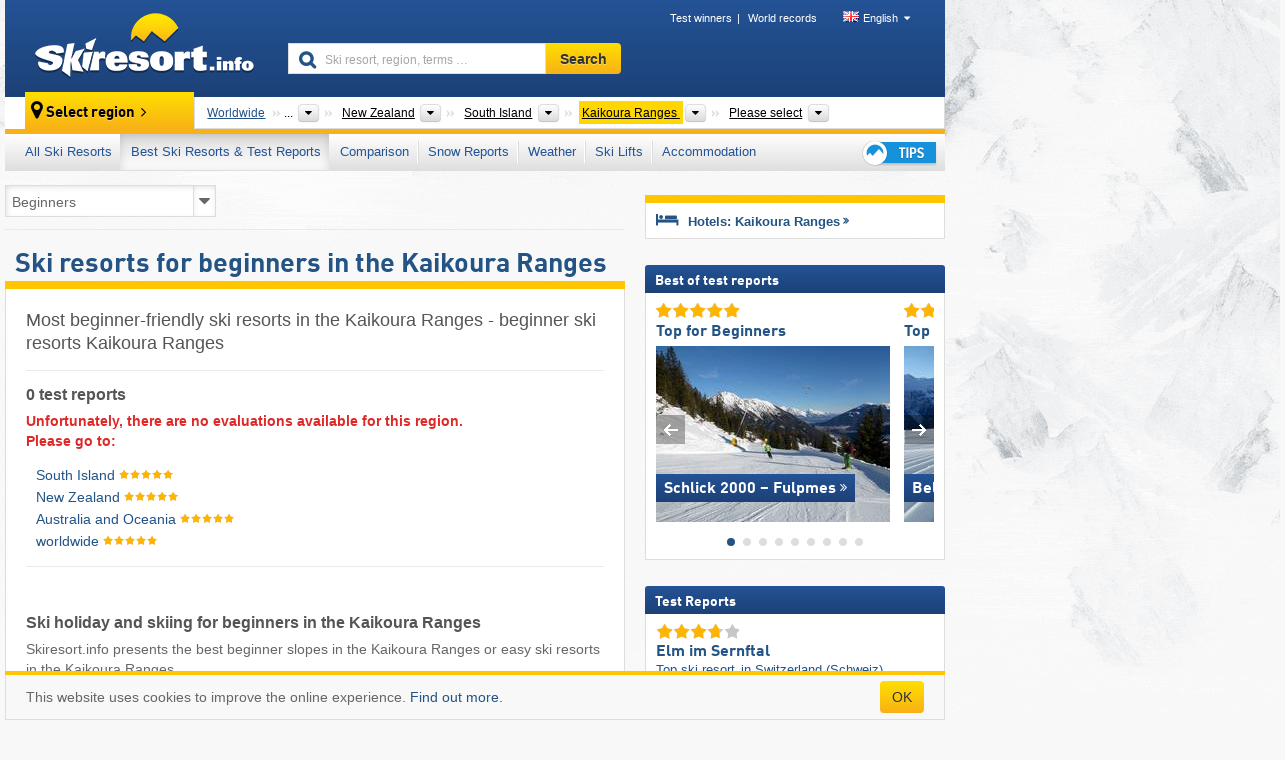

--- FILE ---
content_type: text/html; charset=UTF-8
request_url: https://www.skiresort.info/best-ski-resorts/kaikoura-ranges/sorted/beginners/
body_size: 19676
content:
<!DOCTYPE html><html dir="ltr" lang="en"><head><meta http-equiv="X-UA-Compatible" content="IE=edge"><meta charset="utf-8"><!-- 
	This website is powered by TYPO3 - inspiring people to share!
	TYPO3 is a free open source Content Management Framework initially created by Kasper Skaarhoj and licensed under GNU/GPL.
	TYPO3 is copyright 1998-2026 of Kasper Skaarhoj. Extensions are copyright of their respective owners.
	Information and contribution at https://typo3.org/
--><base href="//www.skiresort.info"><title>Ski resorts for beginners in the Kaikoura Ranges - beginner ski resorts Kaikoura Ranges</title><meta name="generator" content="TYPO3 CMS"><meta name="robots" content="index,follow"><meta http-equiv="content-language" content="en"><meta name="description" content="Beginner-friendly ski resorts Kaikoura Ranges, best ski resorts for beginners in the Kaikoura Ranges, ski holiday/skiing beginners Kaikoura Ranges, beginners slopes Kaikoura Ranges"><meta name="keywords" content="beginners ski resorts, Kaikoura Ranges, ski resorts beginners, in the Kaikoura Ranges, beginner-friendly ski resorts, ski holiday/skiing beginners, beginner slopes"><link rel="alternate" hreflang="de" href="https://www.skiresort.de/beste-skigebiete/kaikoura-ranges/sortiert-nach/anfaenger/"><link rel="alternate" hreflang="de-at" href="https://www.skiresort.at/beste-skigebiete/kaikoura-ranges/sortiert-nach/anfaenger/"><link rel="alternate" hreflang="de-ch" href="https://www.skiresort.ch/beste-skigebiete/kaikoura-ranges/sortiert-nach/anfaenger/"><link rel="alternate" hreflang="en" href="https://www.skiresort.info/best-ski-resorts/kaikoura-ranges/sorted/beginners/"><link rel="alternate" hreflang="fr" href="https://www.skiresort.fr/meilleurs-domaines-skiables/kaikoura-ranges/tri-par/debutants/"><link rel="alternate" hreflang="nl" href="https://www.skiresort.nl/beste-skigebieden/kaikoura-ranges/gerangschikt-op/beginners/"><link rel="alternate" hreflang="nl-be" href="https://www.skiresort.be/beste-skigebieden/kaikoura-ranges/gerangschikt-op/beginners/"><link rel="alternate" hreflang="it" href="https://www.skiresort.it/migliori-comprensori-sciistici/kaikoura-ranges/ordina-per/principianti/"><link rel="alternate" hreflang="x-default" href="https://www.skiresort.info/best-ski-resorts/kaikoura-ranges/sorted/beginners/"><meta name="google-site-verification" content="sxG2nraj4XoONn2BNFpxEYEn-26ZtLl63sDJeYFf3HU"><meta name="y_key" content="feb983a7864d787d"><link rel="apple-touch-icon" sizes="57x57" href="/typo3conf/ext/mg_site/Resources/Public/Images/Icons/apple-icon-57x57.png?20260112updw9"><link rel="apple-touch-icon" sizes="60x60" href="/typo3conf/ext/mg_site/Resources/Public/Images/Icons/apple-icon-60x60.png?20260112updw9"><link rel="apple-touch-icon" sizes="72x72" href="/typo3conf/ext/mg_site/Resources/Public/Images/Icons/apple-icon-72x72.png?20260112updw9"><link rel="apple-touch-icon" sizes="76x76" href="/typo3conf/ext/mg_site/Resources/Public/Images/Icons/apple-icon-76x76.png?20260112updw9"><link rel="apple-touch-icon" sizes="114x114" href="/typo3conf/ext/mg_site/Resources/Public/Images/Icons/apple-icon-114x114.png?20260112updw9"><link rel="apple-touch-icon" sizes="120x120" href="/typo3conf/ext/mg_site/Resources/Public/Images/Icons/apple-icon-120x120.png?20260112updw9"><link rel="apple-touch-icon" sizes="152x152" href="/typo3conf/ext/mg_site/Resources/Public/Images/Icons/apple-icon-152x152.png?20260112updw9"><link rel="apple-touch-icon" sizes="180x180" href="/typo3conf/ext/mg_site/Resources/Public/Images/Icons/apple-icon-180x180.png?20260112updw9"><link rel="shortcut icon" sizes="192x192" href="/typo3conf/ext/mg_site/Resources/Public/Images/Icons/android-chrome-192x192.png?20260112updw9"><link rel="shortcut icon" sizes="196x196" href="/typo3conf/ext/mg_site/Resources/Public/Images/Icons/android-chrome-196x196.png?20260112updw9"><link rel="icon" type="image/png" sizes="32x32" href="/typo3conf/ext/mg_site/Resources/Public/Images/Icons/favicon-32x32.png?20260112updw9"><link rel="icon" type="image/png" sizes="16x16" href="/typo3conf/ext/mg_site/Resources/Public/Images/Icons/favicon-16x16.png?20260112updw9"><link rel="icon" type="image/png" sizes="96x96" href="/typo3conf/ext/mg_site/Resources/Public/Images/Icons/favicon-96x96.png?20260112updw9"><link rel="manifest" href="/typo3conf/ext/mg_site/Resources/Public/Images/Icons/site.webmanifest?20260112updw9"><link rel="mask-icon" href="/typo3conf/ext/mg_site/Resources/Public/Images/Icons/safari-pinned-tab.svg?20260112updw9" color="#1c4177"><link rel="shortcut icon" href="/typo3conf/ext/mg_site/Resources/Public/Images/Icons/favicon.ico?20260112updw9"><meta name="msapplication-TileColor" content="#1c4177"><meta name="msapplication-config" content="/typo3conf/ext/mg_site/Resources/Public/Images/Icons/browserconfig.xml?20260112updw9"><meta name="msapplication-square70x70logo" content="/typo3conf/ext/mg_site/Resources/Public/Images/Icons/msapplication-square70x70logo.png?20260112updw9"><meta name="msapplication-square150x150logo" content="/typo3conf/ext/mg_site/Resources/Public/Images/Icons/msapplication-square150x150logo.png?20260112updw9"><meta name="msapplication-square310x310logo" content="/typo3conf/ext/mg_site/Resources/Public/Images/Icons/msapplication-square310x310logo.png?20260112updw9"><meta name="msapplication-wide310x150logo" content="/typo3conf/ext/mg_site/Resources/Public/Images/Icons/msapplication-wide310x150logo.jpg?20260112updw9"><meta name="theme-color" content="#1c4177"><meta name="apple-itunes-app_" content="app-id=493907552"><meta name="google-play-app_" content="app-id=de.appaffairs.skiresort"><meta name="viewport" content="width=device-width, initial-scale=1" id="meta-viewport"><meta name="referrer" content="always"><link rel="stylesheet" href="/typo3conf/ext/mg_site/Resources/Public/Release/20260112updw9/cssV3.gz.css"> <!--[if gte IE 6]>
		<link href="/typo3conf/ext/mg_site/Resources/Public/Css/ie.css" rel="stylesheet">
	<![endif]-->	<link rel="stylesheet" href="/typo3conf/ext/mg_site/Resources/Public/Release/20260112updw9/cssV3En.gz.css"><!-- Google tag (gtag.js) --><script async src="https://www.googletagmanager.com/gtag/js?id=G-DGXG8J1JGH"></script><script>window.dataLayer = window.dataLayer || [];
  function gtag(){dataLayer.push(arguments);}
  gtag('js', new Date());

  gtag('config', 'G-DGXG8J1JGH');</script><script>var l10n = {"results":"results","worldwide":"Worldwide","outdatedWebcam":"Not up-to-date","openstatus":{"1":"Ski resort open","2":"Ski resort closed"},"smartbanner":{"title":"Skiresort.info app","button":"view","price":"Free ski app"},"maps":{"showregion":"Show regions","showresort":"Ski resorts"},"lang":"en","lang2":"en","langIso":"en_US.UTF-8","dateFormat":"DD\/MM\/YYYY","dateFormatDiv":"DD\/MM\/YYYY","ads":{"mediumRectangle":"14","skyAtMedium":"17"},"month":["January","February","March","April","May","June","July","August","September","October","November","December"],"monthShort":["Jan","Feb","Mar","Apr","May","Jun","Jul","Aug","Sep","Oct","Nov","Dec"],"days":["Sun","Mon","Tue","Wed","Thu","Fri","Sat"],"snowreporthistory":{"snowbase":"Snow depth base","snowtop":"Snow depth mountain","liftsopen":"open lifts\/cable cars","liftstot":"total","slopeopen":"open slopes","slopetot":"total","open":"","valleyrunstatus":"","dateFormat":"dd.MM.yyyy","resortopen":"Ski resort open","resortclosed":"Ski resort closed","valleyrunopen":"Valley run open","valleyrunclosed":"Valley run closed"}}
var mg = {"pid":84,"release":"20260112updw9"}
var pageType="list";
var AdtechRand = 25667;
var ajaxURL = "index.php?type=997";
var actualLocation= {"area":"8343"} ;
var lang = "en";</script><script>var OA_zones = { '14' : 14,'17' : 17,'94' : 94,'zone_161_1' : 161,'zone_168_1' : 168,'zone_15_ad_1' : 15,'zone_15_ad_2' : 15,'zone_15_ad_1' : 15,'zone_15_ad_2' : 15,'zone_153_ad_1' : 153,'zone_153_ad_2' : 153,'zone_153_ad_3' : 153,'zone_153_ad_4' : 153,'zone_153_ad_5' : 153,'zone_153_ad_6' : 153,'zone_153_ad_7' : 153,'zone_153_ad_8' : 153,'zone_153_ad_9' : 153,'zone_153_ad_10' : 153,'zone_18_ad_1' : 18 };</script><script src="/typo3conf/ext/mg_site/Resources/Public/Release/20260112updw9/jsHeaderV3.gz.js"></script> <!--[if lt IE 9]>
<script src="/typo3conf/ext/mg_site/Resources/Public/Release/20260112updw9/ltIE9.gz.js"></script>
<![endif]--> <!--[if lte IE 7]>
<script type="text/javascript" async src="/typo3conf/ext/mg_site/Resources/Public/Release/20260112updw9/lteIE7.gz.js"></script>
<![endif]--> <script src="//adserver.skiresort-service.com/www/delivery/spcjs.php?id=2&amp;block=1&amp;listen-region=,1,31,346,791,8343,"></script><link href="https://www.skiresort.info/best-ski-resorts/kaikoura-ranges/sorted/beginners/" rel="canonical"></head> <body><!--- lib.js-for-regions --> <script>var regions = {"childs":{"10000000000":{"name":"Region","categoryid":"10242","dataselector":{"0":""},"mainsort":"1","areas":{"0":{"name":"Marlborough","url":"https:\/\/www.skiresort.info\/best-ski-resorts\/marlborough\/sorted\/beginners\/","selected":0}}}},"parents":{"0":{"0":{"name":"Continents","categoryid":"15022","dataselector":{"0":""},"mainsort":"43008","areas":{"_0":{"name":"Australia and Oceania","url":"https:\/\/www.skiresort.info\/best-ski-resorts\/australia-and-oceania\/sorted\/beginners\/","selected":1},"_1":{"name":"Europe","url":"https:\/\/www.skiresort.info\/best-ski-resorts\/europe\/sorted\/beginners\/","selected":0},"_2":{"name":"North America","url":"https:\/\/www.skiresort.info\/best-ski-resorts\/north-america\/sorted\/beginners\/","selected":0},"_3":{"name":"South America","url":"https:\/\/www.skiresort.info\/best-ski-resorts\/south-america\/sorted\/beginners\/","selected":0},"_4":{"name":"Asia","url":"https:\/\/www.skiresort.info\/best-ski-resorts\/asia\/sorted\/beginners\/","selected":0},"_6":{"name":"Africa","url":"https:\/\/www.skiresort.info\/best-ski-resorts\/africa\/sorted\/beginners\/","selected":0}},"active":"Australia and Oceania","activeUrl":"https:\/\/www.skiresort.info\/best-ski-resorts\/australia-and-oceania\/sorted\/beginners\/"}},"1":{"0":{"name":"Countries","categoryid":"10031","dataselector":{"0":""},"mainsort":"143872","areas":{"0":{"name":"Australia","url":"https:\/\/www.skiresort.info\/best-ski-resorts\/australia\/sorted\/beginners\/","selected":0},"1":{"name":"New Zealand","url":"https:\/\/www.skiresort.info\/best-ski-resorts\/new-zealand\/sorted\/beginners\/","selected":1}},"active":"New Zealand","activeUrl":"https:\/\/www.skiresort.info\/best-ski-resorts\/new-zealand\/sorted\/beginners\/"}},"2":{"0":{"name":"Islands","categoryid":"15157","dataselector":{"0":""},"mainsort":"1296384","areas":{"0":{"name":"North Island","url":"https:\/\/www.skiresort.info\/best-ski-resorts\/north-island\/sorted\/beginners\/","selected":0},"1":{"name":"South Island","url":"https:\/\/www.skiresort.info\/best-ski-resorts\/south-island\/sorted\/beginners\/","selected":1}},"active":"South Island","activeUrl":"https:\/\/www.skiresort.info\/best-ski-resorts\/south-island\/sorted\/beginners\/"}}},"actual":{"0":{"name":"Mountain ranges","categoryid":"10083","dataselector":{"0":""},"mainsort":"2457856","active":"Kaikoura Ranges","activeUrl":"https:\/\/www.skiresort.info\/best-ski-resorts\/kaikoura-ranges\/sorted\/beginners\/","areas":{"0":{"name":"Kaikoura Ranges","url":"https:\/\/www.skiresort.info\/best-ski-resorts\/kaikoura-ranges\/sorted\/beginners\/","selected":1},"1":{"name":"Kakanui Mountains","url":"https:\/\/www.skiresort.info\/best-ski-resorts\/kakanui-mountains\/sorted\/beginners\/","selected":0},"2":{"name":"New Zealand Alps","url":"https:\/\/www.skiresort.info\/best-ski-resorts\/new-zealand-alps\/sorted\/beginners\/","selected":0},"3":{"name":"Spenser Mountains","url":"https:\/\/www.skiresort.info\/best-ski-resorts\/spenser-mountains\/sorted\/beginners\/","selected":0},"4":{"name":"The Remarkables","url":"https:\/\/www.skiresort.info\/best-ski-resorts\/the-remarkables\/sorted\/beginners\/","selected":0}}}}};</script> <!--- / lib.js-for-regions --> <!-- HEADER STARTS --> <div class="mobile-navigation-container hidden"><div class="mobile-navigation-region-top mobile-navigation-overlay mobile-navigation-event"></div> </div> <div class="mobile-navigation" id="mobile-navigation"><div class="mobile-header-search"><div class="mobile-navigation-header"><div class="mobile-header-bar-searchfield"><form action="https://www.skiresort.info/search-results/" id="cse-mobile-search-box"><input id="tx-indexedsearch-mobile-searchbox-sword" type="text" placeholder="Ski resort, region, terms …" name="q" autocomplete="off"> <div class="ac_clear_search">×</div></form> </div> <button class="btn btn-default mobile-navigation-search-close">×</button></div> </div> <div class="mobile-header-navigation mobile-navigation-event"><div class="mobile-navigation-header"><span class="mobile-navigation-header-title">Kaikoura Ranges</span> <button class="btn btn-default mobile-navigation-close">&times;</button></div> <ul><li><a href="https://www.skiresort.info/ski-resorts/kaikoura-ranges/">All Ski Resorts</a></li><li><a href="https://www.skiresort.info/best-ski-resorts/kaikoura-ranges/" class="active">Best Ski Resorts & Test Reports</a></li><li><a href="https://www.skiresort.info/comparison/kaikoura-ranges/">Comparison</a></li><li><a href="https://www.skiresort.info/snow-reports/kaikoura-ranges/">Snow Reports</a></li><li><a href="https://www.skiresort.info/weather/kaikoura-ranges/">Weather</a></li><li><a href="https://www.skiresort.info/ski-lifts/new-ski-lifts/kaikoura-ranges/">Ski Lifts</a></li><li><a href="https://www.skiresort.info/top-hotels/kaikoura-ranges/">Accommodation</a></li> <li><a href="https://www.skiresort.info/overview/"><i class="tipps-icon2"></i> <div class="sr-only">Ski holiday tips</div></a> </li></ul> <div id="navi-placeholder"></div> <div class="mobile-navigation-footer mobile-navigation-sidebar-footer"><ul><li><span class="open-regionselector"><a href="" class="regionstart-navi"><i class="fa fa-map-marker"></i>Change region</a></span> </li> <li><a class="js-mobile-header-bar-search-navi"><i class="fa fa-search"></i>Search</a> </li> <li><a href="https://www.skiresort.info/"><i class="fa fa-home" aria-hidden="true"></i>Home page</a> </li></ul> <div class="languages-navi languages-navi-sidebar language-scroller"><ul class="languages"><li><a href="https://www.skiresort.de/beste-skigebiete/kaikoura-ranges/sortiert-nach/anfaenger/"><i class="flag flag-de"></i>Deutsch</a></li><li class="active"><a href="https://www.skiresort.info/best-ski-resorts/kaikoura-ranges/sorted/beginners/" onclick="return false;"><i class="flag flag-gb"></i>English</a><i class="fa fa-caret-down"></i><i class="fa fa-caret-up"></i></li><li><a href="https://www.skiresort.fr/meilleurs-domaines-skiables/kaikoura-ranges/tri-par/debutants/"><i class="flag flag-fr"></i>Français</a></li><li><a href="https://www.skiresort.nl/beste-skigebieden/kaikoura-ranges/gerangschikt-op/beginners/"><i class="flag flag-nl"></i>Nederlands</a></li><li><a href="https://www.skiresort.it/migliori-comprensori-sciistici/kaikoura-ranges/ordina-per/principianti/"><i class="flag flag-it"></i>Italiano</a></li> </ul> </div></div></div></div> <div class="offcanvas-wrapper content-wrapper"><header><nav><div class="container mobile-header"><div class="mobile-header-bar"><button class="btn btn-link mobile-header-bar-menu js-mobile-header-bar-menu mobile-header-open-close mobile-header-bar-region" aria-label="Open menu"><span></span> <span></span> <span></span></button> <button class="btn btn-link mobile-header-bar-search js-mobile-header-bar-search" aria-label="Search"></button> <a href="https://www.skiresort.info/"><div class="logo"></div> <span class="sr-only">skiresort</span></a></div> <div class="mobile-header-regionselector js-mobile-header-regionselector"><ul><li><a id="js-a-region-main" href="" class="regionstart"><i class="fa fa-map-marker"></i> <span class="change-mobile-region"><script>var elements = regions.actual;
                                                writeCurrtenSelectRegion(elements);</script> </span></a> <ul id="js-ul-regions"><li><a href="https://www.skiresort.info/best-ski-resorts/sorted/beginners/" class="link">Worldwide</a></li> <li><a href="">Australia and Oceania</a> <ul><script>var listAll = regions.parents[0];
                                                        writeOptions4ChildRegions(listAll, true, true, true, true);</script> </ul></li> <li><a href="">New Zealand</a> <ul><script>var listAll = regions.parents[1];
                                                        writeOptions4ChildRegions(listAll, true, true, true, true);</script> </ul></li> <li><a href="">South Island</a> <ul><script>var listAll = regions.parents[2];
                                                        writeOptions4ChildRegions(listAll, true, true, true, true);</script> </ul></li> <li><a href="">Kaikoura Ranges</a> <ul><script>var elements = regions.actual
                                                writeOptions4ChildRegions(elements, true, true, true, true);</script> </ul></li> <li><a href=""> Please select </a> <ul><script>var elements = regions.childs;
                                                writeOptions4ChildRegions(elements, true, false, false, true);</script> </ul></li></ul></li> </ul> <div class="mobile-navigation-footer"><ul><li class="more-from-region"><a href="" class="open-sidemenu"><i class="fa fa-bars"></i>Find out more about this region</a> </li> <li><a href="" class="open-search"><i class="fa fa-search"></i>Search</a> </li> <li><a href="https://www.skiresort.info/overview/"><i class="fa fa-thumbs-up" aria-hidden="true"></i>Tips</a> </li> <li><a href="https://www.skiresort.info/"><i class="fa fa-home" aria-hidden="true"></i>Home page</a> </li></ul> <div class="languages-navi languages-region language-scroller"><ul class="languages"><li><a href="https://www.skiresort.de/beste-skigebiete/kaikoura-ranges/sortiert-nach/anfaenger/"><i class="flag flag-de"></i>Deutsch</a></li><li class="active"><a href="https://www.skiresort.info/best-ski-resorts/kaikoura-ranges/sorted/beginners/" onclick="return false;"><i class="flag flag-gb"></i>English</a><i class="fa fa-caret-down"></i><i class="fa fa-caret-up"></i></li><li><a href="https://www.skiresort.fr/meilleurs-domaines-skiables/kaikoura-ranges/tri-par/debutants/"><i class="flag flag-fr"></i>Français</a></li><li><a href="https://www.skiresort.nl/beste-skigebieden/kaikoura-ranges/gerangschikt-op/beginners/"><i class="flag flag-nl"></i>Nederlands</a></li><li><a href="https://www.skiresort.it/migliori-comprensori-sciistici/kaikoura-ranges/ordina-per/principianti/"><i class="flag flag-it"></i>Italiano</a></li> </ul> </div></div> <div class="mobile-header-bar mobile-header-bar-region"><button class="btn btn-link mobile-header-bar-menu js-mobile-header-bar-menu mobile-header-open-close mobile-header-bar-region"><span></span> <span></span> <span></span></button> </div></div></div> <!-- mobile --> <div class="container header"><div class="search-area"><div class="logo"><a href="https://www.skiresort.info/"><img alt="" src="/clear.gif" width="205" height="66"> <span class="sr-only">skiresort</span></a> </div> <div class="header-nav"><ul class="breadcrumb"><li><a href="https://www.skiresort.info/test-winners/2025/overview/">Test winners</a></li><li><a href="https://www.skiresort.info/world-records/">World records</a></li> </ul> <ul class="languages"><li><a href="https://www.skiresort.de/beste-skigebiete/kaikoura-ranges/sortiert-nach/anfaenger/"><i class="flag flag-de"></i>Deutsch</a></li><li class="active"><a href="https://www.skiresort.info/best-ski-resorts/kaikoura-ranges/sorted/beginners/" onclick="return false;"><i class="flag flag-gb"></i>English</a><i class="fa fa-caret-down"></i><i class="fa fa-caret-up"></i></li><li><a href="https://www.skiresort.fr/meilleurs-domaines-skiables/kaikoura-ranges/tri-par/debutants/"><i class="flag flag-fr"></i>Français</a></li><li><a href="https://www.skiresort.nl/beste-skigebieden/kaikoura-ranges/gerangschikt-op/beginners/"><i class="flag flag-nl"></i>Nederlands</a></li><li><a href="https://www.skiresort.it/migliori-comprensori-sciistici/kaikoura-ranges/ordina-per/principianti/"><i class="flag flag-it"></i>Italiano</a></li> </ul></div> <div class="search-field header-search"><form action="https://www.skiresort.info/search-results/" id="cse-search-box"><div class="input-group"><label class="sr-only" for="tx-indexedsearch-searchbox-sword">Ski resort, region, terms …</label> <input id="tx-indexedsearch-searchbox-sword" type="text" placeholder="Ski resort, region, terms …" name="q" autocomplete="off"> <label class="sr-only" for="search-button">Search</label> <input type="submit" class="btn btn-default" id="search-button" value="Search"></div> </form> </div></div> <!-- lib.regionnavi --> <script>$(document).ready(function () {
            var href = window.location.href,
                    name= $('#regionname-for-history').val();
            if (name){
                historyPush(name, href);
            }
        });</script> <div class="region-select"><div class="call-to-action"><i class="fa fa-map-marker"></i> <span class="text">Select region</span> <i class="fa fa-angle-right"></i></div> <ul class="breadcrumb breadcrumbListpage" itemscope itemtype="http://schema.org/BreadcrumbList"><li class="no-icon" itemprop="itemListElement" itemscope itemtype="http://schema.org/ListItem"><a itemprop="item" content="https://www.skiresort.info/best-ski-resorts/sorted/beginners/" href="https://www.skiresort.info/best-ski-resorts/sorted/beginners/"><span itemprop="name">Worldwide</span><meta itemprop="url" content="https://www.skiresort.info/best-ski-resorts/sorted/beginners/"></a> <meta itemprop="position" content="1"></li> <li class="with-drop " itemprop="itemListElement" itemscope itemtype="http://schema.org/ListItem"><a itemprop="item" content="https://www.skiresort.info/best-ski-resorts/australia-and-oceania/sorted/beginners/" href="https://www.skiresort.info/best-ski-resorts/australia-and-oceania/sorted/beginners/"><span itemprop="name">Australia and Oceania</span><meta itemprop="url" content="https://www.skiresort.info/best-ski-resorts/australia-and-oceania/sorted/beginners/"></a><meta itemprop="position" content="2"><i class="fa fa-caret-down"></i> <label class="sr-only" for="select-412-Continents">Continents</label> <select id="select-412-Continents"><option value="" class="hidden" selected></option> <optgroup label="Continents"><script>var listAll = regions.parents[0];
                writeOptions4ChildRegions(listAll,true,true,true);</script> </optgroup></select></li> <li class="with-drop extra-breadcrumb-items js-extra-breadcrumb-items"><span>...</span> <i class="fa fa-caret-down"></i> <ul class="extra-breadcrumb-layer js-extra-breadcrumb-layer"></ul></li> <li class="with-drop " itemprop="itemListElement" itemscope itemtype="http://schema.org/ListItem"><a itemprop="item" content="https://www.skiresort.info/best-ski-resorts/new-zealand/sorted/beginners/" href="https://www.skiresort.info/best-ski-resorts/new-zealand/sorted/beginners/"><span itemprop="name">New Zealand</span><meta itemprop="url" content="https://www.skiresort.info/best-ski-resorts/new-zealand/sorted/beginners/"></a><meta itemprop="position" content="3"><i class="fa fa-caret-down"></i> <label class="sr-only" for="select-401-Countries">Countries</label> <select id="select-401-Countries"><option value="" class="hidden" selected></option> <optgroup label="Countries"><script>var listAll = regions.parents[1];
                writeOptions4ChildRegions(listAll,true,true,true);</script> </optgroup></select></li> <li class="with-drop " itemprop="itemListElement" itemscope itemtype="http://schema.org/ListItem"><a itemprop="item" content="https://www.skiresort.info/best-ski-resorts/south-island/sorted/beginners/" href="https://www.skiresort.info/best-ski-resorts/south-island/sorted/beginners/"><span itemprop="name">South Island</span><meta itemprop="url" content="https://www.skiresort.info/best-ski-resorts/south-island/sorted/beginners/"></a><meta itemprop="position" content="4"><i class="fa fa-caret-down"></i> <label class="sr-only" for="select-852-Islands">Islands</label> <select id="select-852-Islands"><option value="" class="hidden" selected></option> <optgroup label="Islands"><script>var listAll = regions.parents[2];
                writeOptions4ChildRegions(listAll,true,true,true);</script> </optgroup></select></li> <li class="with-drop active" itemprop="itemListElement" itemscope itemtype="http://schema.org/ListItem"><a href="https://www.skiresort.info/best-ski-resorts/kaikoura-ranges/sorted/beginners/" content="https://www.skiresort.info/best-ski-resorts/kaikoura-ranges/sorted/beginners/" itemprop="item"><span itemprop="name">Kaikoura Ranges</span> <meta itemprop="url" content="https://www.skiresort.info/best-ski-resorts/kaikoura-ranges/sorted/beginners/"></a><meta itemprop="position" content="5"><i class="fa fa-caret-down"></i> <label class="sr-only" for="select-329-Mountain ranges">Mountain ranges</label> <select id="select-329-Mountain ranges" size="5"><option value="" class="hidden" selected></option> <optgroup label="Mountain ranges"><script>var elements = regions.actual
            writeOptions4ChildRegions(elements, true, true, true);</script> </optgroup></select></li> <li class="with-drop" id="moreToChoose"><span><a href="#" id="region-select-please-select-js">Please select</a></span><i class="fa fa-caret-down" id="moreToChooseCaretDown"></i> <label class="sr-only" for="select-845-Region">Region</label> <select id="select-845-Region"><option class="only-mobile" selected value="">Please select</option> <option value="" class="hidden" selected></option> <script>var elements = regions.childs;
                writeOptions4ChildRegions(elements);</script></select></li></ul></div> <!-- / lib.regionnavi --> <div class="region-nav navbar navbar-default"><ul class="nav navbar-nav"><li><span id="foldout-28"><a href="https://www.skiresort.info/ski-resorts/kaikoura-ranges/">All Ski Resorts</a></span></li><li class="activeLi foldout-84"><span id="foldout-84"><a href="https://www.skiresort.info/best-ski-resorts/kaikoura-ranges/">Best Ski Resorts & Test Reports</a></span></li><li class="foldout-241"><span id="foldout-241"><a href="https://www.skiresort.info/comparison/kaikoura-ranges/">Comparison</a></span></li><li class="foldout-29"><span id="foldout-29"><a href="https://www.skiresort.info/snow-reports/kaikoura-ranges/">Snow Reports</a></span></li><li class="foldout-176"><span id="foldout-176"><a href="https://www.skiresort.info/weather/kaikoura-ranges/">Weather</a></span></li><li class="foldout-143"><span id="foldout-143"><a href="https://www.skiresort.info/ski-lifts/new-ski-lifts/kaikoura-ranges/">Ski Lifts</a></span></li><li class="foldout-31"><span id="foldout-31"><a href="https://www.skiresort.info/top-hotels/kaikoura-ranges/">Accommodation</a></span></li> <li class="last"><span id="tipps"><a href="https://www.skiresort.info/overview/"><i class="tipps-icon2"></i> <div class="sr-only">Ski holiday tips</div></a> </span> </li></ul> </div> <div class=" region-highlights" data-name="foldout-28"><div class="row"><div class="col col-sm-2"><div class="info"><a href="https://www.skiresort.info/ski-resorts/kaikoura-ranges/"><i class="fa fa-info-circle"></i> <div class="text"><div class="h3 highlights-headline"> Ski resorts Kaikoura Ranges </div> </div></a> </div> </div> <div class="col col-sm-3 special"><div class="h3">Sorted according to:</div> <ul class="text"><li><a href="https://www.skiresort.info/ski-resorts/kaikoura-ranges/sorted/slope-length/">Largest ski resorts</a></li> <li><a href="https://www.skiresort.info/ski-resorts/kaikoura-ranges/sorted/number-lifts/">Most ski lifts</a></li> <li><a href="https://www.skiresort.info/ski-resorts/kaikoura-ranges/sorted/altitude-difference/">Biggest elevation difference</a></li> <li><a href="https://www.skiresort.info/ski-resorts/kaikoura-ranges/sorted/mountain-altitude/">Highest ski resorts</a></li> <li><a href="https://www.skiresort.info/ski-resorts/kaikoura-ranges/sorted/valley-altitude/">Highest base stations</a></li> <li><a href="https://www.skiresort.info/ski-resorts/kaikoura-ranges/sorted/day-ticket-price/">Most inexpensive ski resorts</a></li></ul></div> <div class="col col-sm-2 special"><div class="h3">Special ski areas:</div> <ul class="text"><li><a href="https://www.skiresort.info/glacier-ski-resorts/kaikoura-ranges/">Glacier ski resorts</a></li> <li><a href="https://www.skiresort.info/indoor-ski-areas/kaikoura-ranges/">Indoor ski areas</a></li></ul> <div class="h3">Other:</div> <ul class="text"><li><a href="https://www.skiresort.info/piste-trail-maps/kaikoura-ranges/">Piste maps/trail maps</a></li> </ul></div> <div class="col col-sm-2 change-region"><div class="h3 hidden-on-mobile">Select another region</div> <a href="#" class="btn btn-default btn-sm js-open-region-btn next-link hidden-on-mobile">Change region</a></div></div> </div> <div class=" region-highlights" data-name="foldout-84"><div class="row"><div class="col col-sm-3"><div class="info"><a href="https://www.skiresort.info/best-ski-resorts/kaikoura-ranges/"><i class="fa fa-info-circle"></i> <div class="text"><div class="h3 highlights-headline">Best ski resorts Kaikoura Ranges</div> </div></a> </div> <div class="info"><a href="https://www.skiresort.info/best-ski-resorts/kaikoura-ranges/sorted/newest-test-reports/"><i class="fa fa-info-circle"></i> <div class="text"><div class="h3 highlights-headline">Latest test reports</div> </div></a> </div></div> <div class="col col-sm-4 special column-list"><div class="h3">Test reports:</div> <ul class="text"><li><a href="https://www.skiresort.info/best-ski-resorts/kaikoura-ranges/sorted/ski-resort-size/">Ski resort size</a></li> <li><a href="https://www.skiresort.info/best-ski-resorts/kaikoura-ranges/sorted/slope-offering/">Slope offering</a></li> <li><a href="https://www.skiresort.info/best-ski-resorts/kaikoura-ranges/sorted/lifts/">Ski lifts</a></li> <li><a href="https://www.skiresort.info/best-ski-resorts/kaikoura-ranges/sorted/snow-reliability/">Snow reliability</a></li> <li><a href="https://www.skiresort.info/best-ski-resorts/kaikoura-ranges/sorted/slope-preparation/">Slope grooming</a></li> <li><a href="https://www.skiresort.info/best-ski-resorts/kaikoura-ranges/sorted/access-by-car/">Accessibility, parking</a></li></ul> <ul class="text"><li><a href="https://www.skiresort.info/best-ski-resorts/kaikoura-ranges/sorted/orientation/">Orientation</a></li> <li><a href="https://www.skiresort.info/best-ski-resorts/kaikoura-ranges/sorted/cleanliness/">Cleanliness</a></li> <li><a href="https://www.skiresort.info/best-ski-resorts/kaikoura-ranges/sorted/environmentally-friendly/">Environmental friendliness</a></li> <li><a href="https://www.skiresort.info/best-ski-resorts/kaikoura-ranges/sorted/staff-friendliness/">Friendliness</a></li> <li><a href="https://www.skiresort.info/best-ski-resorts/kaikoura-ranges/sorted/gastronomy/">Gastronomy</a></li> <li><a href="https://www.skiresort.info/best-ski-resorts/kaikoura-ranges/sorted/apres-ski/">Après-ski</a></li></ul> <ul class="text"><li><a href="https://www.skiresort.info/best-ski-resorts/kaikoura-ranges/sorted/accommodation-offering/">Accommodation offering</a></li> <li><a href="https://www.skiresort.info/best-ski-resorts/kaikoura-ranges/sorted/families-children/">Families/children</a></li> <li><a href="https://www.skiresort.info/best-ski-resorts/kaikoura-ranges/sorted/beginners/">Beginners</a></li> <li><a href="https://www.skiresort.info/best-ski-resorts/kaikoura-ranges/sorted/advanced-skiers/">Advanced skiers, freeriders</a></li> <li><a href="https://www.skiresort.info/best-ski-resorts/kaikoura-ranges/sorted/parks-pipes/">Snow parks</a></li> <li><a href="https://www.skiresort.info/best-ski-resorts/kaikoura-ranges/sorted/cross-country/">Cross-country skiing, trails</a></li></ul></div> <div class="col col-sm-2 change-region"><div class="h3 hidden-on-mobile">Select another region</div> <a href="#" class="btn btn-default btn-sm js-open-region-btn next-link hidden-on-mobile">Change region</a></div></div> </div> <div class=" region-highlights" data-name="foldout-29"><div class="row"><div class="col col-sm-3"><div class="info"><a href="https://www.skiresort.info/snow-reports/kaikoura-ranges/"><i class="fa fa-info-circle"></i> <div class="text"><div class="h3 highlights-headline">Snow reports Kaikoura Ranges</div> </div></a> </div> <div class="info"><a href="https://www.skiresort.info/snow-reports/kaikoura-ranges/filter/open-ski-resorts/"><i class="fa fa-info-circle"></i> <div class="text"><div class="h3 highlights-headline">Only open ski resorts</div> </div></a> </div></div> <div class="col col-sm-2 special"><div class="h3">Sorted according to:</div> <ul class="text"><li><a href="https://www.skiresort.info/snow-reports/kaikoura-ranges/sorted/open-slopes/">Open slopes</a></li> <li><a href="https://www.skiresort.info/snow-reports/kaikoura-ranges/sorted/open-lifts/">Open ski lifts</a></li> <li><a href="https://www.skiresort.info/snow-reports/kaikoura-ranges/sorted/mountain-snow-depths/">Mountain snow depth</a></li> <li><a href="https://www.skiresort.info/snow-reports/kaikoura-ranges/sorted/valley-snow-depths/">Base snow depth</a></li></ul></div> <div class="col col-sm-2 special"><div class="h3">Season dates:</div> <ul class="text"><li><a href="https://www.skiresort.info/snow-reports/seasonstart/kaikoura-ranges/"> Season begin</a></li> <li><a href="https://www.skiresort.info/snow-reports/seasonend/kaikoura-ranges/"> Season end</a></li></ul></div> <div class="col col-sm-2 change-region"><div class="h3 hidden-on-mobile">Select another region</div> <a href="#" class="btn btn-default btn-sm js-open-region-btn next-link hidden-on-mobile">Change region</a></div></div> </div> <div class=" region-highlights" data-name="foldout-176"><div class="row"><div class="col col-sm-3"><div class="info"><a href="https://www.skiresort.info/weather/kaikoura-ranges/"><i class="cloudy"></i> <div class="text"><div class="h3 highlights-headline">Ski weather Kaikoura Ranges</div> </div></a> </div> </div> <div class="col col-sm-4 special"><div class="h3">Weather info:</div> <ul class="text"><li><a href="https://www.skiresort.info/weather/kaikoura-ranges/">Ski weather</a></li> <li><a href="https://www.skiresort.info/weather/webcams/kaikoura-ranges/">Webcams</a></li> <li><a href="https://www.skiresort.info/weather/livestream/kaikoura-ranges/">Live streams</a></li></ul></div> <div class="col col-sm-2 change-region"><div class="h3 hidden-on-mobile">Select another region</div> <a href="#" class="btn btn-default btn-sm js-open-region-btn next-link hidden-on-mobile">Change region</a></div></div> </div> <div class=" region-highlights high-dropdown" data-name="foldout-143"><div class="row"><div class="col col-sm-3"><div class="info"><a href="https://www.skiresort.info/ski-lifts/new-ski-lifts/kaikoura-ranges/"><i class="fa fa-info-circle"></i> <div class="text"><div class="h3 highlights-headline">New lifts Kaikoura Ranges</div> <p>2025/2026</p></div></a> </div> <div class="info"><a href="https://www.skiresort.info/ski-lifts/planned/kaikoura-ranges/"><i class="fa fa-info-circle"></i> <div class="text"><div class="h3 highlights-headline">Planned lifts</div> </div></a> </div> <div class="info"><div class="text"><div class="h3">New lifts:</div> <ul class="two-column-list"><li><a href="https://www.skiresort.info/ski-lifts/new-ski-lifts/kaikoura-ranges/season/2024-2025/">2024/2025</a></li> <li><a href="https://www.skiresort.info/ski-lifts/new-ski-lifts/kaikoura-ranges/season/2023-2024/">2023/2024</a></li> <li><a href="https://www.skiresort.info/ski-lifts/new-ski-lifts/kaikoura-ranges/season/2022-2023/">2022/2023</a></li> <li><a href="https://www.skiresort.info/ski-lifts/new-ski-lifts/kaikoura-ranges/season/2021-2022/">2021/2022</a></li> <li><a href="https://www.skiresort.info/ski-lifts/new-ski-lifts/kaikoura-ranges/season/2020-2021/">2020/2021</a></li> <li><a href="https://www.skiresort.info/ski-lifts/new-ski-lifts/kaikoura-ranges/season/2019-2020/">2019/2020</a></li> <li><a href="https://www.skiresort.info/ski-lifts/new-ski-lifts/kaikoura-ranges/season/2018-2019/">2018/2019</a></li> <li><a href="https://www.skiresort.info/ski-lifts/new-ski-lifts/kaikoura-ranges/season/2017-2018/">2017/2018</a></li> <li><a href="https://www.skiresort.info/ski-lifts/new-ski-lifts/kaikoura-ranges/season/2016-2017/">2016/2017</a></li> <li><a href="https://www.skiresort.info/ski-lifts/new-ski-lifts/kaikoura-ranges/season/2015-2016/">2015/2016</a></li></ul></div> </div></div> <div class="col col-sm-2 special"><div class="h3">Lift types:</div> <ul class="text"><li><a href="https://www.skiresort.info/ski-lifts/lift-types/kaikoura-ranges/lift-type/8-pers-chairlifts/">8 pers. chairlifts</a></li> <li><a href="https://www.skiresort.info/ski-lifts/lift-types/kaikoura-ranges/lift-type/6-pers-chairlifts/">6 pers. chairlifts</a></li> <li><a href="https://www.skiresort.info/ski-lifts/lift-types/kaikoura-ranges/lift-type/gondola-lifts-for-8-pers/">Gondola lifts for 8+ pers.</a></li> <li><a href="https://www.skiresort.info/ski-lifts/lift-types/kaikoura-ranges/lift-type/combined-installation/">Combined installation</a></li> <li><a href="https://www.skiresort.info/ski-lifts/lift-types/kaikoura-ranges/lift-type/tricable-ropeway/">Tricable ropeway</a></li> <li><a href="https://www.skiresort.info/ski-lifts/lift-types/kaikoura-ranges/lift-type/funitels/">Funitels</a></li> <li><a href="https://www.skiresort.info/ski-lifts/lift-types/kaikoura-ranges/lift-type/funifors/">Funifors</a></li> <li><a href="https://www.skiresort.info/ski-lifts/lift-types/kaikoura-ranges/lift-type/aerial-tramway-reversible-ropeway/">Aerial tramway/ Reversible ropeway</a></li> <li><a href="https://www.skiresort.info/ski-lifts/lift-types/kaikoura-ranges/lift-type/funicular/">Funicular</a></li> <li><a href="https://www.skiresort.info/ski-lifts/lift-types/kaikoura-ranges/lift-type/cog-railways/">Cog railways</a></li> <li><a href="https://www.skiresort.info/ski-lifts/lift-types/kaikoura-ranges/lift-type/cabriolet/">Cabriolet</a></li> <li><a href="https://www.skiresort.info/ski-lifts/lift-types/kaikoura-ranges/lift-type/1-pers-chairlifts/">1 pers. chairlifts</a></li> <li><a href="https://www.skiresort.info/ski-lifts/lift-types/kaikoura-ranges/lift-type/cage-lift/">Basket lifts</a></li></ul></div> <div class="col col-sm-2 special"><div class="h3">All lift info:</div> <ul class="text"><li><a href="https://www.skiresort.info/ski-lifts/about-ski-lifts/lift-types/">Lift types</a></li> <li><a href="https://www.skiresort.info/ski-lifts/about-ski-lifts/moving-carpet/">Moving carpets</a></li></ul></div> <div class="col col-sm-2 change-region"><div class="h3 hidden-on-mobile">Select another region</div> <a href="#" class="btn btn-default btn-sm js-open-region-btn next-link hidden-on-mobile">Change region</a></div></div> </div> <div class=" region-highlights" data-name="foldout-31"><div class="row"><div class="col col-sm-3"><div class="info"><a href="https://www.skiresort.info/top-hotels/kaikoura-ranges/"><i class="fa fa-info-circle"></i> <div class="text"><div class="h3 highlights-headline">Accommodation & hotels Kaikoura Ranges</div> </div></a> </div> <div class="info"><a href="https://www.skiresort.info/ski-deals/kaikoura-ranges/"><i class="fa fa-info-circle"></i> <div class="text"><div class="h3 highlights-headline">Ski deals including ski pass</div> </div></a> </div></div> <div class="col col-sm-4 special"></div> <div class="col col-sm-2 change-region"><div class="h3 hidden-on-mobile">Select another region</div> <a href="#" class="btn btn-default btn-sm js-open-region-btn next-link hidden-on-mobile">Change region</a></div></div> </div> <div class=" region-highlights" data-name="tipps"><div class="row"><div class="col col-sm-3"><div class="info"><a href="https://www.skiresort.info/overview/"><i class="fa fa-info-circle"></i> <div class="text"><div class="h3 highlights-headline"> Ski holiday tips </div> </div></a> </div> </div> <div class="col col-sm-4 special column-list"><div class="h3">Ski holiday regions:</div> <ul class="text"><li><a href="https://www.skiresort.info/skispecial/valgardena/" data-href="//adserver.skiresort-service.com/www/delivery/auwing.php?oaparams=2__bannerid=7883__zoneid=0" target="_blank" rel="nofollow">Val Gardena</a></li> <li><a href="https://www.skiresort.info/skispecial/ischgl/" data-href="//adserver.skiresort-service.com/www/delivery/auwing.php?oaparams=2__bannerid=3876__zoneid=0" target="_blank" rel="nofollow">Ischgl</a></li> <li><a href="https://www.skiresort.info/overview/lechtal/" data-href="//adserver.skiresort-service.com/www/delivery/auwing.php?oaparams=2__bannerid=15798__zoneid=0" target="_blank" rel="nofollow">Lechtal</a></li> <li><a href="https://www.skiresort.info/overview/madonna/" data-href="//adserver.skiresort-service.com/www/delivery/auwing.php?oaparams=2__bannerid=17669__zoneid=0" target="_blank" rel="nofollow">Madonna</a></li> <li><a href="https://www.skiresort.info/skispecial/nassfeld/" data-href="//adserver.skiresort-service.com/www/delivery/auwing.php?oaparams=2__bannerid=12376__zoneid=0" target="_blank" rel="nofollow">Nassfeld</a></li></ul> <ul class="text"><li><a href="https://www.skiresort.info/skispecial/east-tyrol/" data-href="//adserver.skiresort-service.com/www/delivery/auwing.php?oaparams=2__bannerid=1234__zoneid=0" target="" rel="nofollow">East Tyrol</a></li> <li><a href="https://www.skiresort.info/overview/serfaus-fiss-ladis/" data-href="//adserver.skiresort-service.com/www/delivery/auwing.php?oaparams=2__bannerid=18625__zoneid=0" target="_blank" rel="nofollow">Serfaus-Fiss-Ladis</a></li> <li><a href="https://www.skiresort.info/overview/skigastein/" data-href="//adserver.skiresort-service.com/www/delivery/auwing.php?oaparams=2__bannerid=15691__zoneid=0" target="_blank" rel="nofollow">Skigastein</a></li> <li><a href="https://www.skiresort.info/overview/tignes/" data-href="//adserver.skiresort-service.com/www/delivery/auwing.php?oaparams=2__bannerid=14836__zoneid=0" target="_blank" rel="nofollow">Tignes</a></li> <li><a href="https://www.skiresort.info/skispecial/val-di-fiemme/" data-href="//adserver.skiresort-service.com/www/delivery/auwing.php?oaparams=2__bannerid=2783__zoneid=0" target="_blank" rel="nofollow">Val di Fiemme</a></li></ul></div> <div class="col col-sm-2 change-region"></div></div> </div> <!-- lib.regionselector --> <script><!--
		if (typeof $.cookie('region-selector') != 'undefined') {
			var out = '<style>.region-selector {display: block;}<\/style>';
			document.write(out);
		}
		//--></script> <div class="region-selector" id="region-selector"><div class="selector-list"><a href="#" class="close-btn">close <i class="fa fa-times"></i> </a> <div class="selectbox regiondropdown"><div class="h3">Australia and Oceania</div> <label class="sr-only" for="selectBottom-872-Australia and Oceania">Australia and Oceania</label> <select id="selectBottom-872-Australia and Oceania" size="10" onchange="selectboxUrl(this)"><script>var listAll = regions.parents[0];
                writeOptions4ChildRegions(listAll,true,true,true);</script> </select></div> <div class="selectbox regiondropdown"><div class="h3">New Zealand</div> <label class="sr-only" for="selectBottom-511-New Zealand">New Zealand</label> <select id="selectBottom-511-New Zealand" size="10" onchange="selectboxUrl(this)"><script>var listAll = regions.parents[1];
                writeOptions4ChildRegions(listAll,true,true,true);</script> </select></div> <div class="selectbox regiondropdown"><div class="h3">South Island</div> <label class="sr-only" for="selectBottom-286-South Island">South Island</label> <select id="selectBottom-286-South Island" size="10" onchange="selectboxUrl(this)"><script>var listAll = regions.parents[2];
                writeOptions4ChildRegions(listAll,true,true,true);</script> </select></div> <div class="selectbox currentregion"><div class="h3">Kaikoura Ranges</div> <label class="sr-only" for="selectBottom-914-Mountain ranges">Mountain ranges</label> <select id="selectBottom-914-Mountain ranges" size="10" onchange="selecboxUrl()"><optgroup label="Mountain ranges"><script>var elements = regions.actual
            writeOptions4ChildRegions(elements, true, true, true);</script> </optgroup> </select></div> <div class="selectbox groupedregion"><div class="h3">Please select</div> <label class="sr-only" for="selectBottom-858--Region">Region</label> <select id="selectBottom-858--Region" size="10" onchange="selecboxUrl()"><option class="only-mobile" selected value="">Please select</option> <script>var elements = regions.childs;
                writeOptions4ChildRegions(elements);</script></select></div></div> </div> <!-- / lib.regionselector --> <!--<a class="btn back-btn" href="#"><span>Zurück zur Übersicht</span></a>--></div></nav> </header> <div class="container mobile-container-billboard"><script><!--
    var minHeightBillboardAd = 640;

    if (window.innerHeight >= minHeightBillboardAd && window.OA_show && !isResponsiveMobile) {
        OA_show('zone_161_1');
    }
    if (isResponsiveMobile) {
        OA_show('zone_168_1');
    }
    //--></script> </div> <script>var listHistory = $.cookie('listHistory');
			if(typeof listHistory != 'undefined' && mg.pid == 42) {
				listHistory = JSON.parse(listHistory);
				var out = '<div class="container">' +
						'<a class="btn back-btn" href="' + listHistory.url + '"><span>' +
						'Back to the overview page' +
						' - ' +
						listHistory.name + '<\/span><\/a>' +
						'<\/div>' ;
				document.write(out);
			}</script> <div class="container content"><ul class="social-badge"><li class="fb"><a href="https://www.facebook.com/skiresort.info" target="_blank" rel="nofollow"><i class="fb-icon-gray"></i><span class="sr-only">facebook</span></a></li></ul> <div class="row"><div class="col-md-8 main-content" id="main-content"><section id="c260"><input type="hidden" id="regionname-for-history" value="Kaikoura Ranges"> <section><div class="change-order styled pageselectorlist"><div class="selectbox selectbox-pageselector"><select name="" id="select1" onchange="selecboxUrl(this)" class="selectbox-page-js select-default"><option value="https://www.skiresort.info/best-ski-resorts/kaikoura-ranges/">Best ski resorts</option> <option value="https://www.skiresort.info/best-ski-resorts/kaikoura-ranges/sorted/ski-resort-size/">Ski resort size</option> <option value="https://www.skiresort.info/best-ski-resorts/kaikoura-ranges/sorted/slope-offering/">Slope offering</option> <option value="https://www.skiresort.info/best-ski-resorts/kaikoura-ranges/sorted/lifts/">Lifts</option> <option value="https://www.skiresort.info/best-ski-resorts/kaikoura-ranges/sorted/snow-reliability/">Snow reliability</option> <option value="https://www.skiresort.info/best-ski-resorts/kaikoura-ranges/sorted/slope-preparation/">Slope preparation</option> <option value="https://www.skiresort.info/best-ski-resorts/kaikoura-ranges/sorted/access-by-car/">Access, parking</option> <option value="https://www.skiresort.info/best-ski-resorts/kaikoura-ranges/sorted/orientation/">Orientation</option> <option value="https://www.skiresort.info/best-ski-resorts/kaikoura-ranges/sorted/cleanliness/">Cleanliness</option> <option value="https://www.skiresort.info/best-ski-resorts/kaikoura-ranges/sorted/environmentally-friendly/">Eco-friendly</option> <option value="https://www.skiresort.info/best-ski-resorts/kaikoura-ranges/sorted/staff-friendliness/">Friendliness</option> <option value="https://www.skiresort.info/best-ski-resorts/kaikoura-ranges/sorted/gastronomy/">Gastronomy</option> <option value="https://www.skiresort.info/best-ski-resorts/kaikoura-ranges/sorted/apres-ski/">Après-ski</option> <option value="https://www.skiresort.info/best-ski-resorts/kaikoura-ranges/sorted/accommodation-offering/">Accommodation offering</option> <option value="https://www.skiresort.info/best-ski-resorts/kaikoura-ranges/sorted/families-children/">Families/children</option> <option value="https://www.skiresort.info/best-ski-resorts/kaikoura-ranges/sorted/beginners/" selected>Beginners</option> <option value="https://www.skiresort.info/best-ski-resorts/kaikoura-ranges/sorted/advanced-skiers/">Advanced skiers, freeriders</option> <option value="https://www.skiresort.info/best-ski-resorts/kaikoura-ranges/sorted/parks-pipes/">Snowparks</option> <option value="https://www.skiresort.info/best-ski-resorts/kaikoura-ranges/sorted/cross-country/">Cross-country skiing, trails</option> <option value="https://www.skiresort.info/best-ski-resorts/kaikoura-ranges/sorted/newest-test-reports/">Latest test reports</option></select> </div> </div> </section> <!--active: rcbeginnerrating--> <section class="panel panel-secondary"><div class="panel-heading more-padding"><h1 class="h2"> Ski resorts for beginners in the Kaikoura Ranges </h1> </div> <div class="panel-body"><h3 class="h4 scorelist"> Most beginner-friendly ski resorts in the Kaikoura Ranges - beginner ski resorts Kaikoura Ranges </h3> <hr> <h3 class="h4">0 test reports </h3> <p><span class="red bold">Unfortunately, there are no evaluations available for this region. <br> Please go to: <ul class="hide-li-elements mb-10 no-bg tagmanager-list no-list"><li><a href="https://www.skiresort.info/best-ski-resorts/south-island/sorted/beginners/"><span>South Island</span> <span class=" star-wrap stars-small-grey" title="5 out of 5 stars" aria-label="5 out of 5 stars" role="img"><span class="rating-list js-star-ranking stars-small" data-rank="5" style="width: 100%"></span></span></a> </li> <li><a href="https://www.skiresort.info/best-ski-resorts/new-zealand/sorted/beginners/"><span>New Zealand</span> <span class=" star-wrap stars-small-grey" title="5 out of 5 stars" aria-label="5 out of 5 stars" role="img"><span class="rating-list js-star-ranking stars-small" data-rank="5" style="width: 100%"></span></span></a> </li> <li><a href="https://www.skiresort.info/best-ski-resorts/australia-and-oceania/sorted/beginners/"><span>Australia and Oceania</span> <span class=" star-wrap stars-small-grey" title="5 out of 5 stars" aria-label="5 out of 5 stars" role="img"><span class="rating-list js-star-ranking stars-small" data-rank="5" style="width: 100%"></span></span></a> </li> <li><a href="https://www.skiresort.info/best-ski-resorts/sorted/beginners/"><span>worldwide</span> <span class=" star-wrap stars-small-grey" title="5 out of 5 stars" aria-label="5 out of 5 stars" role="img"><span class="rating-list js-star-ranking stars-small" data-rank="5" style="width: 100%"></span></span></a> </li></ul> </span> </p> <hr> <section class="panel panel-default" id="googleMapsLightboxContainer"><div class="js-map-wrapper map_wrapper"><div class="googleMapsLightboxContent"><div class="float-left"><div id="map_canvas" class="map_canvas_fancy"><div class="big-loading-image hidden"><i class="fa fa-spinner fa-spin fa-5x fa-fw"></i> </div> </div> </div> <div class="float-right hidden-xs"><div id="map_banner"><script>var adserverDomain = "adserver.skiresort-service.com";</script> </div> </div></div> </div> <div class="markerDataUrl" data-url="//www.skiresort.info/typo3temp/js/marker/1_84/fb5/b51/51c/javascript_v2_gmapMarker_7caca3decf115915050d5ec989842432a0f0c761.js"></div> <div class="infobox-wrapper" id="infobox-wrapper"><script type="text/html" id="infobox-template-best">
						<div style="width: 200px">
							<a href="{{ url }}" class="headline"><span title="{{ nameF }}">{{ name }}</span></a><br>
							<hr>
							{{#c1}}
							<a href="{{ url }}"><strong>{{ c1 }}:</strong></a><br>
							<a href="{{ url }}" class="more-infos">
							<span class="star-wrap stars-small-grey" title="{{ rating }} out of 5 stars"><span class="rating-list js-star-ranking stars-small" style="width: {{ starWidth }}"  data-rank="{{ rating }}"></span></span>
							{{ c2 }}</a><br>
							({{ c3 }})
							{{/c1}}
							<p>{{#logo}}
								<a href="{{ url }}"><img src="{{ logo }}" style="float: right;margin-top: 2px;height: 20px"/></a>
							<div style="clear: right"></div>
							{{/logo}}
						</div>
					</script> <script type="text/html" id="infobox-template-region-date">
						<div style="width: 200px">
							<a href="{{ url }}" class="headline"><span title="{{ nameF }}">{{ name }}</span></a><br>
							<hr>
							{{#c1}}
								<a href="{{ url }}" class="more-infos"><strong>{{ c1 }}</strong></a><br>
								(Newest: {{ c3 }})
							{{/c1}}
							<p>{{#logo}}
								<a href="{{ url }}"><img src="{{ logo }}" style="float: right;margin-top: 2px;height: 20px"/></a>
							<div style="clear: right"></div>
							{{/logo}}
						</div>
					</script> <script type="text/html" id="infobox-template-skiresort">
						<div style="width: 250px">
							<a href="{{ url }}" class="headline">{{ name }}</a>
							{{#entrypoint}}
							<p>{{ entrypoint }}, {{ entrypointcity }}</p>
							{{/entrypoint}}
							<hr class="top">
							<a href="{{ url }}"><strong>{{ h1 }}:</strong></a><br>
							<a href="{{ url }}" class="more-info">
							<span class="star-wrap stars-small-grey" title="{{ ratingText }}"><span class="rating-list js-star-ranking stars-small" style="width: {{ starWidth }}"  data-rank="{{ rating }}"></span></span>
								{{ ratingText }}
							</a>
							<p><a href="{{ url }}">{{ linkcontent }}</a></p>
						</div>
					</script></div></section> <!--
Hier wird der MediumRectangle bei der mobile Ansicht nicht ausgegeben
--> <div class="pa-mr-wrapper"><script><!--
	if (moveSkyscraper) {
		if (window.OA_show && !isResponsiveMobile) {
			OA_show('14');
		}
		document.write('<div class="promotionAdContainer">');
		
		if (window.OA_show && OA_output['zone_15_ad_1'] != '') {
			document.write('<div class="col1">');
			OA_show('zone_15_ad_1');
			document.write('<\/div>');
		}
		
		if (window.OA_show && OA_output['zone_15_ad_2'] != '') {
			document.write('<div class="col2">');
			OA_show('zone_15_ad_2');
			document.write('<\/div>');
		}
		
		document.write('<\/div>');
		document.write('<div class="clear"><\/div>');
	} else {
		document.write('<div class="promotionAdContainer">');
		
		if (window.OA_show && OA_output['zone_15_ad_1'] != '') {
			document.write('<div class="col1">');
			OA_show('zone_15_ad_1');
			document.write('<\/div>');
		}
		
		if (window.OA_show && OA_output['zone_15_ad_2'] != '') {
			document.write('<div class="col2">');
			OA_show('zone_15_ad_2');
			document.write('<\/div>');
		}
		
		document.write('<\/div>');
		document.write('<div class="clear"><\/div>');
	}

//--></script> </div> <h3 class="h4">Ski holiday and skiing for beginners in the Kaikoura Ranges</h3> <p> Skiresort.info presents the best beginner slopes in the Kaikoura Ranges or easy ski resorts in the Kaikoura Ranges. </p></div></section> <section class="skiareas-country-box" id="scrolltop"><div class="panel panel-secondary"><div class="panel-heading more-padding"><div class="row"><div class="col-sm-9 col-xs-12"><h2 class="h2 list"><i class="fa fa-list headline-icon" aria-hidden="true"></i> Beginner-friendly ski resorts Kaikoura Ranges </h2> </div> </div> </div> <style>.filter {
		cursor: pointer;
	}
	.load-list-items {
		cursor: pointer;
		font-size: 24px;
		font-family: "DINWebPro-Bold",sans-serif;
		color: #235485;
		margin: 3.5em 0.7em;
	}</style> <div class="tagmanager-menu"><div class="row"><div class="col-xs-12 col-sm-9"><button title="Map: best ski resorts for beginners in the Kaikoura Ranges (Top 10)" type="button" class="btn slider-button visible-xs openGoogleMapsInLightbox"><i class="fa fa-map-marker" aria-hidden="true"></i> Map</button> </div> <div class="col-sm-3 hidden-xs"><div class="openGoogleMapsInLightbox googleMapsListIcon" title="Map: best ski resorts for beginners in the Kaikoura Ranges (Top 10)"><i class="fa fa-map-marker" aria-hidden="true"></i> <div>Map view</div></div> </div></div> </div> <ul class="list-group tagmanager-tab"><li class="list-group-item tagmanager tagmanager-region"><!-- Untergeordnete Regionen --> <!-- / Untergeordnete Regionen --></li> </ul></div> <div class="panel panel-primary"><div class="panel-heading" id="pagebrowser"><div class="clearfix"><div class="pagination-title pull-left"><span class="pagebrowser-pageinfo-from">1</span>-<span class="pagebrowser-pageinfo-to">0</span> out of <span class="pagebrowser-pageinfo-count">0</span> <span class="pagebrowser-pageinfo-type">ski resorts</span></div> </div> </div> <div class="panel-body less-padding"><div class="hidden" id="webcamArchiveDomain" data-value="https://www.skiresort-service.com"></div> <div class="hidden" id="statusTimeMinute" data-value="[minutes] minutes ago"></div> <div class="hidden" id="statusTimeHourSingular" data-value="[hours] hour ago"></div> <div class="hidden" id="statusTimeHour" data-value="[hours] hours ago"></div> <div class="hidden" id="liveLabel" data-value="Live"></div> <div id="resortList"></div> <div class="pagination-title pull-left"><span class="pagebrowser-pageinfo-from">1</span>-<span class="pagebrowser-pageinfo-to">0</span> out of <span class="pagebrowser-pageinfo-count">0</span> <span class="pagebrowser-pageinfo-type">ski resorts</span></div></div></div></section></section> </div> <div class="col-md-4" id="sticky-main-sidebar"><div class="sidebar__inner"><aside class="aside home-page-sidebar"><section id="c10224"><div class="panel panel-secondary"><div class="panel-heading no-radius"></div> <div class="panel-body teaser-body-accommodation"><div class="list-unstyled teaser-accommodation"><a href="https://www.skiresort.info/top-hotels/kaikoura-ranges/" aria-label="" style="text-decoration: none!important; display: flex;"><i class="resort-list-item-icon icon-uE005-bed" aria-hidden="true"></i> <strong class="next-link underline-hover" style="margin-top: 0.5px;">Hotels: Kaikoura Ranges</strong></a> </div> </div></div> </section> <section id="c11421"><div class="report-component" id="bestof-test-report"><div class="panel panel-primary report"><div class="panel-heading"> Best of test reports </div> <div class="panel-body" style="padding-bottom: 0px;"><div class="bestof-testreport-swiper swiper bestof-testreport-mySwiper" data-next-label="Next image" data-prev-label="Previous image"><div class="swiper-wrapper"><div class="bestof-testreport-swiper-slide swiper-slide"><a href="https://www.skiresort.info/ski-resort/schlick-2000-fulpmes/test-result/beginners/" target="_self" class="bestof-testreport-link"><div class="clearfix"><div class="pull-left"><div><div class=" star-wrap stars-middle-grey rating-list" title="5 out of 5 stars" aria-label="5 out of 5 stars" role="img"><div class="rating-list js-star-ranking stars-middle" data-rank="5" style="width: 102%"></div></div> </div> <div class="h3 bestof-testreport-heading"> Top for Beginners </div></div> </div> <div><div><div class="bestof-location h3 next-link">Schlick 2000 – Fulpmes</div> </div> <div class="teaser-bestof-image-con inview-element swiper-skeleton"><!--!!! Vorgeladen die zu sehen sind --> <div data-offset="700" class="inview-element-image"><img data-src="/fileadmin/_processed_/9b/b7/7e/ee/fe4658821f.jpg" data-src-mobile="/fileadmin/_processed_/9b/b7/7e/ee/be4b381866.jpg" alt=""> </div></div></div></a> </div> <div class="bestof-testreport-swiper-slide swiper-slide"><a href="https://www.skiresort.info/ski-resort/bellwald/test-result/slope-preparation/" target="_self" class="bestof-testreport-link"><div class="clearfix"><div class="pull-left"><div><div class=" star-wrap stars-middle-grey rating-list" title="5 out of 5 stars" aria-label="5 out of 5 stars" role="img"><div class="rating-list js-star-ranking stars-middle" data-rank="5" style="width: 102%"></div></div> </div> <div class="h3 bestof-testreport-heading"> Top Slope Preparation </div></div> </div> <div><div><div class="bestof-location h3 next-link">Bellwald</div> </div> <div class="teaser-bestof-image-con inview-element swiper-skeleton"><!--!!! Vorgeladen die zu sehen sind --> <div data-offset="700" class="inview-element-image"><img data-src="/fileadmin/_processed_/25/51/18/88/b56ac0b7ba.jpg" data-src-mobile="/fileadmin/_processed_/25/51/18/88/4dbf01aef2.jpg" alt=""> </div></div></div></a> </div> <div class="bestof-testreport-swiper-slide swiper-slide"><a href="https://www.skiresort.info/ski-resort/kitzski-kitzbuehel-kirchberg/test-result/size/" target="_self" class="bestof-testreport-link"><div class="clearfix"><div class="pull-left"><div><div class=" star-wrap stars-middle-grey rating-list" title="5 out of 5 stars" aria-label="5 out of 5 stars" role="img"><div class="rating-list js-star-ranking stars-middle" data-rank="5" style="width: 102%"></div></div> </div> <div class="h3 bestof-testreport-heading"> Top Ski Resort Size </div></div> </div> <div><div><div class="bestof-location h3 next-link">KitzSki – Kitzbühel/&#8203;Kirchberg</div> </div> <div class="teaser-bestof-image-con inview-element swiper-skeleton"><!--!!! Vorgeladen die zu sehen sind --> <div data-offset="700" class="inview-element-image"><img data-src="/fileadmin/_processed_/84/40/05/58/2581639b2c.jpg" data-src-mobile="/fileadmin/_processed_/84/40/05/58/45bb58ccf6.jpg" alt=""> </div></div></div></a> </div> <div class="bestof-testreport-swiper-slide swiper-slide"><a href="https://www.skiresort.info/ski-resort/wildkogel-neukirchen-bramberg/test-result/beginners/" target="_self" class="bestof-testreport-link"><div class="clearfix"><div class="pull-left"><div><div class=" star-wrap stars-middle-grey rating-list" title="5 out of 5 stars" aria-label="5 out of 5 stars" role="img"><div class="rating-list js-star-ranking stars-middle" data-rank="5" style="width: 102%"></div></div> </div> <div class="h3 bestof-testreport-heading"> Top for Beginners </div></div> </div> <div><div><div class="bestof-location h3 next-link">Wildkogel – Neukirchen/&#8203;Bramberg</div> </div> <div class="teaser-bestof-image-con inview-element swiper-skeleton"><!--!!! Vorgeladen die NICHT sehen sind --> <div data-offset="0" class="inview-element-image swiper-in-image-data-offset"><img data-src="/fileadmin/_processed_/4d/dc/c5/51/80894437b8.jpg" data-src-mobile="/fileadmin/_processed_/4d/dc/c5/51/cb9d6fb051.jpg" alt=""> </div></div></div></a> </div> <div class="bestof-testreport-swiper-slide swiper-slide"><a href="https://www.skiresort.info/ski-resort/pizol-bad-ragaz-wangs/test-result/families-children/" target="_self" class="bestof-testreport-link"><div class="clearfix"><div class="pull-left"><div><div class=" star-wrap stars-middle-grey rating-list" title="5 out of 5 stars" aria-label="5 out of 5 stars" role="img"><div class="rating-list js-star-ranking stars-middle" data-rank="5" style="width: 102%"></div></div> </div> <div class="h3 bestof-testreport-heading"> Top for Families </div></div> </div> <div><div><div class="bestof-location h3 next-link">Pizol – Bad Ragaz/&#8203;Wangs</div> </div> <div class="teaser-bestof-image-con inview-element swiper-skeleton"><!--!!! Vorgeladen die NICHT sehen sind --> <div data-offset="0" class="inview-element-image swiper-in-image-data-offset"><img data-src="/fileadmin/_processed_/35/58/8e/e2/f54384b5a7.jpg" data-src-mobile="/fileadmin/_processed_/35/58/8e/e2/3d6bfa67b8.jpg" alt=""> </div></div></div></a> </div> <div class="bestof-testreport-swiper-slide swiper-slide"><a href="https://www.skiresort.info/ski-resort/lermoos-grubigstein/test-result/lifts-cable-cars/" target="_self" class="bestof-testreport-link"><div class="clearfix"><div class="pull-left"><div><div class=" star-wrap stars-middle-grey rating-list" title="5 out of 5 stars" aria-label="5 out of 5 stars" role="img"><div class="rating-list js-star-ranking stars-middle" data-rank="5" style="width: 102%"></div></div> </div> <div class="h3 bestof-testreport-heading"> Top Ski Lifts </div></div> </div> <div><div><div class="bestof-location h3 next-link">Lermoos – Grubigstein</div> </div> <div class="teaser-bestof-image-con inview-element swiper-skeleton"><!--!!! Vorgeladen die NICHT sehen sind --> <div data-offset="0" class="inview-element-image swiper-in-image-data-offset"><img data-src="/fileadmin/_processed_/bc/c9/9a/a4/6c5100362e.jpg" data-src-mobile="/fileadmin/_processed_/bc/c9/9a/a4/7096438bce.jpg" alt=""> </div></div></div></a> </div> <div class="bestof-testreport-swiper-slide swiper-slide"><a href="https://www.skiresort.info/ski-resort/kleine-scheidegg-maennlichen-grindelwald-wengen/test-result/slope-offering/" target="_self" class="bestof-testreport-link"><div class="clearfix"><div class="pull-left"><div><div class=" star-wrap stars-middle-grey rating-list" title="5 out of 5 stars" aria-label="5 out of 5 stars" role="img"><div class="rating-list js-star-ranking stars-middle" data-rank="5" style="width: 102%"></div></div> </div> <div class="h3 bestof-testreport-heading"> Top Slope Offering </div></div> </div> <div><div><div class="bestof-location h3 next-link">Kleine Scheidegg/&#8203;Männlichen – Grindelwald/&#8203;Wengen</div> </div> <div class="teaser-bestof-image-con inview-element swiper-skeleton"><!--!!! Vorgeladen die NICHT sehen sind --> <div data-offset="0" class="inview-element-image swiper-in-image-data-offset"><img data-src="/fileadmin/_processed_/8c/ce/e7/70/73336092ed.jpg" data-src-mobile="/fileadmin/_processed_/8c/ce/e7/70/05556ae6af.jpg" alt=""> </div></div></div></a> </div> <div class="bestof-testreport-swiper-slide swiper-slide"><a href="https://www.skiresort.info/ski-resort/mayrhofen-penken-ahorn-rastkogel-eggalm-mountopolis/test-result/size/" target="_self" class="bestof-testreport-link"><div class="clearfix"><div class="pull-left"><div><div class=" star-wrap stars-middle-grey rating-list" title="5 out of 5 stars" aria-label="5 out of 5 stars" role="img"><div class="rating-list js-star-ranking stars-middle" data-rank="5" style="width: 102%"></div></div> </div> <div class="h3 bestof-testreport-heading"> Top Ski Resort Size </div></div> </div> <div><div><div class="bestof-location h3 next-link">Mayrhofen</div> </div> <div class="teaser-bestof-image-con inview-element swiper-skeleton"><!--!!! Vorgeladen die NICHT sehen sind --> <div data-offset="0" class="inview-element-image swiper-in-image-data-offset"><img data-src="/fileadmin/_processed_/94/47/78/8a/3f35b33f18.jpg" data-src-mobile="/fileadmin/_processed_/94/47/78/8a/3cc4a8925b.jpg" alt=""> </div></div></div></a> </div> <div class="bestof-testreport-swiper-slide swiper-slide"><a href="https://www.skiresort.info/ski-resort/spieljoch-fuegen/test-result/gastronomy/" target="_self" class="bestof-testreport-link"><div class="clearfix"><div class="pull-left"><div><div class=" star-wrap stars-middle-grey rating-list" title="5 out of 5 stars" aria-label="5 out of 5 stars" role="img"><div class="rating-list js-star-ranking stars-middle" data-rank="5" style="width: 102%"></div></div> </div> <div class="h3 bestof-testreport-heading"> Top Restaurants/Ski Huts </div></div> </div> <div><div><div class="bestof-location h3 next-link">Spieljoch – Fügen</div> </div> <div class="teaser-bestof-image-con inview-element swiper-skeleton"><!--!!! Vorgeladen die NICHT sehen sind --> <div data-offset="0" class="inview-element-image swiper-in-image-data-offset"><img data-src="/fileadmin/_processed_/6e/e0/06/6c/d34b51dc55.jpg" data-src-mobile="/fileadmin/_processed_/6e/e0/06/6c/8d9d5a37d3.jpg" alt=""> </div></div></div></a> </div></div> <button class="bestof-testreport-next-btn bestof-testreport-btn"></button> <button class="bestof-testreport-previous-btn bestof-testreport-btn" style="z-index: 10;"></button> <div style="margin-top: 27px;"><div class="swiper-pagination"></div> </div></div> </div></div> </div> </section> <section id="c6318"><script><!--//
if (moveSkyscraper) {
if (window.OA_show) {
document.write('<div class="panel medium-rectangle center">')
if (isResponsiveMobile) {
var m3_u = (location.protocol=='https:'?'https://adserver.skiresort-service.com/www/delivery/ajs.php':'http://adserver.skiresort-service.com/www/delivery/ajs.php');
var m3_r = Math.floor(Math.random()*99999999999);
if (!document.MAX_used) document.MAX_used = ',';
document.write ("<scr"+"ipt type='text/javascript' src='"+m3_u);
document.write ("?zoneid=167");
document.write ('&amp;cb=' + m3_r);
if (document.MAX_used != ',') document.write ("&amp;exclude=" + document.MAX_used);
document.write (document.charset ? '&amp;charset='+document.charset : (document.characterSet ? '&amp;charset='+document.characterSet : ''));
document.write ("&amp;loc=" + escape(window.location));
if (document.referrer) document.write ("&amp;referer=" + escape(document.referrer));
if (document.context) document.write ("&context=" + escape(document.context));
if (document.mmm_fo) document.write ("&amp;mmm_fo=1");
document.write ("&amp;listen-region=,1,31,346,791,8343,")
document.write ("'><\/scr"+"ipt>");
} else {
OA_show(17);
}
document.write('<\/div>')
}
} else {
if (window.OA_show) {
document.write('<div class="medium-rectangle">')
OA_show(14);
document.write('<\/div>')
}
}
//  --></script> </section> <section id="c6295"><div class="report-component"><div class="panel panel-primary report"><div class="panel-heading"> Test Reports </div> <div class="panel-body"><a href="https://www.skiresort.info/ski-resort/elm-im-sernftal/test-report/" target="_self" class="no-hover"><div class="visible-xs "><div class="teaser-award"><div class="teaser-first inview-element" data-offset="700"><img src="" alt="Elm im Sernftal" data-src-mobile="/fileadmin/_processed_/2b/b2/23/36/1ae60db9f0.jpg"> <div class="inview-element teaser-second" data-offset="700"><img src="/typo3conf/ext/mg_site/Resources/Public/Images/1x1-0000ff7f.png" data-src="/typo3temp/assets/_processed_/5f/fc/c0/0f/00e0fb7792.png" data-offset="700" alt="" class="inview-element-image award-image"> </div></div> </div> </div> <div class="clearfix"><div class="pull-left"><div class=" star-wrap stars-middle-grey rating-list" title="3.7 out of 5 stars" aria-label="3.7 out of 5 stars" role="img"><div class="rating-list js-star-ranking stars-middle" data-rank="3.7" style="width: 76%"></div></div> <div class="h3 underline-hover mb-0"> Elm im Sernftal </div></div> </div> <span class="underline-hover"> Top ski resort </span></a> <span class="underline-hover"><a href="https://www.skiresort.info/ski-resorts/switzerland/" style="padding: 5px 5px 5px 2px;"> in Switzerland (Schweiz) </a> </span> <hr> <a href="https://www.skiresort.info/ski-resort/elm-im-sernftal/test-report/" class="color-unset"><div class="row highlights"><div class="col-sm-4 no-padding-right"><div class=" star-wrap stars-small-grey rating-list" title="5 out of 5 stars" aria-label="5 out of 5 stars" role="img"><div class="rating-list js-star-ranking stars-small" data-rank="5" style="width: 100%"></div></div> </div> <div class="col-sm-8 no-padding-left"> Slope preparation </div></div> <div class="row highlights"><div class="col-sm-4 no-padding-right"><div class=" star-wrap stars-small-grey rating-list" title="5 out of 5 stars" aria-label="5 out of 5 stars" role="img"><div class="rating-list js-star-ranking stars-small" data-rank="5" style="width: 100%"></div></div> </div> <div class="col-sm-8 no-padding-left"> Friendliness of staff </div></div> <hr> <div class="pull-right"><div class="btn btn-default btn-xs full-width next-link"> Test report </div> </div></a></div></div> <div class="panel panel-default report"><div class="panel-body"><a href="https://www.skiresort.info/ski-resort/monte-bondone/test-report/" target="_self" class="no-hover"><div class="visible-xs "><div class="teaser-award"><div class="teaser-first inview-element" data-offset="700"><img src="" alt="Monte Bondone" data-src-mobile="/fileadmin/_processed_/b9/9a/ae/e1/cfcc820dd8.jpg"> <div class="inview-element teaser-second" data-offset="700"><img src="/typo3conf/ext/mg_site/Resources/Public/Images/1x1-0000ff7f.png" data-src="/typo3temp/assets/_processed_/ec/cf/fa/ab/2f7f484f58.png" data-offset="700" alt="" class="inview-element-image award-image"> </div></div> </div> </div> <div class="clearfix"><div class="pull-left"><div class=" star-wrap stars-middle-grey rating-list" title="3.8 out of 5 stars" aria-label="3.8 out of 5 stars" role="img"><div class="rating-list js-star-ranking stars-middle" data-rank="3.8" style="width: 78%"></div></div> <div class="h3 underline-hover mb-0"> Monte Bondone </div></div> </div> <span class="underline-hover"> Top ski resort </span></a> <span class="underline-hover"><a href="https://www.skiresort.info/ski-resorts/italy/" style="padding: 5px 5px 5px 2px;"> in Italy (Italia) </a> </span> <hr> <a href="https://www.skiresort.info/ski-resort/monte-bondone/test-report/" class="color-unset"><div class="row highlights"><div class="col-sm-4 no-padding-right"><div class=" star-wrap stars-small-grey rating-list" title="5 out of 5 stars" aria-label="5 out of 5 stars" role="img"><div class="rating-list js-star-ranking stars-small" data-rank="5" style="width: 100%"></div></div> </div> <div class="col-sm-8 no-padding-left"> Slope preparation </div></div> <div class="row highlights"><div class="col-sm-4 no-padding-right"><div class=" star-wrap stars-small-grey rating-list" title="4 out of 5 stars" aria-label="4 out of 5 stars" role="img"><div class="rating-list js-star-ranking stars-small" data-rank="4" style="width: 80%"></div></div> </div> <div class="col-sm-8 no-padding-left"> Families and children </div></div> <hr> <div class="pull-right"><div class="btn btn-default btn-xs full-width next-link"> Test report </div> </div></a></div> </div></div> </section> <section id="c6308"><div class="panel panel-secondary more-padding"><div class="panel-heading"><div class="h2 gray no-margin">Tips for the ski holiday</div> </div> <div class="tab-wrap" data-slider-on-slide-load-external="true" id="ski-special"><ul class="tab-content"><li class="panel-body "></li></ul></div><div class="panel-footer"><ul class="nav nav-pills pills" id="skispecialfooterpills"><li class="hidden active" data-slider-content-id="zone_153_ad_1"></li><li class="hidden" data-slider-content-id="zone_153_ad_2"></li><li class="hidden" data-slider-content-id="zone_153_ad_3"></li><li class="hidden" data-slider-content-id="zone_153_ad_4"></li><li class="hidden" data-slider-content-id="zone_153_ad_5"></li><li class="hidden" data-slider-content-id="zone_153_ad_6"></li><li class="hidden" data-slider-content-id="zone_153_ad_7"></li><li class="hidden" data-slider-content-id="zone_153_ad_8"></li><li class="hidden" data-slider-content-id="zone_153_ad_9"></li><li class="hidden" data-slider-content-id="zone_153_ad_10"></li></ul></div></div><script><!--// <![CDATA[
                for (var i=1;i<=10;i++) {
                    var fragment = OA_output['zone_153_ad_' + i];
                    fragment = fragment.replace(/<img[^>]*>/g,"");
                    fragment = fragment.split('\n')[0];
                    footerText = $.parseHTML(fragment);
                    $(footerText).removeClass('hidden');
                    if (footerText != '') {
                        $('#skispecialfooterpills li:nth-child(' + i+ ')').html(footerText).removeClass('hidden');
                    }
                    // gezählt wird nur der erste
                    var ad = OA_output['zone_153_ad_' + i];
                    if (i == 1) {
                    	$.parseHTML(ad);
                    }

                    ad = ad.replace(/<img src=("|')(http|https):\/\/adserver.*skiresort.*lg.php[^>]*>/g,"");

                	OA_output['zone_153_ad_' + i] = ad;
                }
                // ]]> --></script> </section> <section id="c6297"><div class="report-component"><div class="panel panel-primary report snow"><div class="panel-heading">Snow reports</div> <div class="panel-body"><div class="clearfix"><div class="pull-left"><div class="h3"><a class="h3" href="https://www.skiresort.info/ski-resort/nauders-am-reschenpass-bergkastel/snow-report/">Nauders am Reschenpass – Bergkastel</a></div> <p class="sub-title" style="margin-top: 3px"><a href="https://www.skiresort.info/snow-reports/austria/">Austria</a></p></div> </div> <hr> <div class="snowreportLoader loader" data-uid="116" data-type="sidebar" style="text-align: center;height: 54px"><img src="/typo3conf/ext/mg_skiresort/res/img/ajax-loader.gif" alt="" role="presentation" style="margin-top: 20px;"> </div> <hr> <div class="pull-right"><a class="btn btn-default btn-xs full-width next-link" href="https://www.skiresort.info/ski-resort/nauders-am-reschenpass-bergkastel/snow-report/">Report</a> </div></div> <!-- end-of  panel-body--></div> <!-- end-of panel panel-primary report --> <div class="panel panel-default report snow"><div class="panel-body"><div class="clearfix"><div class="pull-left"><div class="h3"><a class="h3" href="https://www.skiresort.info/ski-resort/paganella-andalo/snow-report/">Paganella – Andalo</a></div> <p class="sub-title" style="margin-top: 3px"><a href="https://www.skiresort.info/snow-reports/italy/">Italy</a></p></div> </div> <hr> <div class="snowreportLoader loader" data-uid="218" data-type="sidebar" style="text-align: center;height: 54px"><img src="/typo3conf/ext/mg_skiresort/res/img/ajax-loader.gif" alt="" role="presentation" style="margin-top: 20px;"> </div> <hr> <div class="pull-right"><a class="btn btn-default btn-xs full-width next-link" href="https://www.skiresort.info/ski-resort/paganella-andalo/snow-report/">Report</a> </div></div> <!-- end-of  panel-body--></div> <!-- end-of panel panel-primary report --></div><!--end of report-component--></section> <section id="c6312"><div class="panel panel-primary"><div class="panel-heading"> Videos </div> <div class="panel-body"><a href="https://www.skiresort.info/ski-resort/nauders-am-reschenpass-bergkastel/video/"><div class="row pic-text-component no-paragraph"><div><div class="media"><div class="inview-element" data-offset="700"><img src="/typo3conf/ext/mg_site/Resources/Public/Images/1x1-0000ff7f.png" data-src="/typo3temp/assets/_processed_/09/98/8f/f4/88ff88524c.jpg" data-src-mobile="/typo3temp/assets/_processed_/09/98/8f/f4/88ff88524c.jpg" width="96" height="72" alt="Film/video of the ski resort Nauders am Reschenpass – Bergkastel"> <div class="play_border play_small" style="top: calc(50% - 14px);"><div class="play_button"></div> </div></div> </div> </div> <div class="text"><div class="h3">Nauders am Reschenpass – Bergkastel</div> <span class="next-link"></span><span> Show video </span> </div></div> </a> <hr class="hr-y-09em"> <a href="https://www.skiresort.info/ski-resort/kleine-scheidegg-maennlichen-grindelwald-wengen/video/"><div class="row pic-text-component no-paragraph"><div><div class="media"><div class="inview-element" data-offset="700"><img src="/typo3conf/ext/mg_site/Resources/Public/Images/1x1-0000ff7f.png" data-src="/typo3temp/assets/_processed_/e4/46/60/08/14ef9125cf.jpg" data-src-mobile="/typo3temp/assets/_processed_/e4/46/60/08/14ef9125cf.jpg" width="96" height="72" alt="Film/video of the ski resort Kleine Scheidegg/Männlichen – Grindelwald/Wengen"> <div class="play_border play_small" style="top: calc(50% - 14px);"><div class="play_button"></div> </div></div> </div> </div> <div class="text"><div class="h3">Kleine Scheidegg/&#8203;Männlichen – Grindelwald/&#8203;Wengen</div> <span class="next-link"></span><span> Show video </span> </div></div> </a></div></div> </section> <section id="c6279"><div class="panel panel-secondary has-border"><div class="panel-heading"><div class="h2 gray no-margin"> Photos </div> </div> <div class="panel-body"><a href="https://www.skiresort.info/ski-resort/racines-giovo-ratschings-jaufen-malga-calice-kalcheralm/photos/"><div class="row pic-text-component no-paragraph"><div><div class="media"><div class="inview-element" data-offset="700"><img src="/typo3conf/ext/mg_site/Resources/Public/Images/1x1-0000ff7f.png" width="110" height="83" data-src="/fileadmin/_processed_/fe/ee/e7/78/4a163abea8.jpg" alt="Pictures of the ski resort Racines-Giovo (Ratschings-Jaufen)/Malga Calice (Kalcheralm)"> </div> </div> </div> <div class="text"><div class="h3">Racines-Giovo</div> <span class="next-link"></span><span> Show photos </span> </div></div> </a> <hr class="hr-y-09em"> <a href="https://www.skiresort.info/ski-resort/ski-juwel-alpbachtal-wildschoenau/photos/"><div class="row pic-text-component no-paragraph"><div><div class="media"><div class="inview-element" data-offset="700"><img src="/typo3conf/ext/mg_site/Resources/Public/Images/1x1-0000ff7f.png" width="110" height="83" data-src="/fileadmin/_processed_/60/0c/ca/ad/2b0a619d55.jpg" alt="Pictures of the ski resort Ski Juwel Alpbachtal Wildschönau"> </div> </div> </div> <div class="text"><div class="h3">Ski Juwel Alpbachtal Wildschönau</div> <span class="next-link"></span><span> Show photos </span> </div></div> </a></div></div> </section> <section id="c8361"><div class="panel panel-primary"><div class="panel-heading"> Holiday regions </div> <div class="panel-body"><a href="https://www.skiresort.info/ski-resorts/stubai/" data-id="4228" data-name="Stubai"><div class="row pic-text-component no-paragraph destination-package"><div><div class="media inview-element" data-offset="700"><img src="/typo3conf/ext/mg_site/Resources/Public/Images/1x1-0000ff7f.png" data-src="/fileadmin/_processed_/78/8b/bc/c8/eb159fbc77.jpg" width="96" height="72" alt="Ski resorts Stubai"> </div> </div> <div class="text"><div class="h3">Stubai</div> <span class="next-link"></span> <span> view </span></div></div> </a> <hr class="hr-y-09em"> <a href="https://www.skiresort.info/ski-resorts/altenmarkt-zauchensee/" data-id="11930" data-name="Altenmarkt-Zauchensee"><div class="row pic-text-component no-paragraph destination-package"><div><div class="media inview-element" data-offset="700"><img src="/typo3conf/ext/mg_site/Resources/Public/Images/1x1-0000ff7f.png" data-src="/fileadmin/_processed_/ad/d9/9b/bc/5d5f992f4f.jpg" width="96" height="72" alt="Ski resorts Altenmarkt-Zauchensee"> </div> </div> <div class="text"><div class="h3">Altenmarkt-Zauchensee</div> <span class="next-link"></span> <span> view </span></div></div> </a> <hr class="hr-y-09em"> <a href="https://www.skiresort.info/ski-resorts/radstadt/" data-id="11705" data-name="Radstadt"><div class="row pic-text-component no-paragraph destination-package"><div><div class="media inview-element" data-offset="700"><img src="/typo3conf/ext/mg_site/Resources/Public/Images/1x1-0000ff7f.png" data-src="/fileadmin/_processed_/b8/8c/c1/10/aa2a9be540.jpg" width="96" height="72" alt="Ski resorts Radstadt"> </div> </div> <div class="text"><div class="h3">Radstadt</div> <span class="next-link"></span> <span> view </span></div></div> </a></div></div> </section> <section id="c6313"><div class="panel panel-primary more-padding"><div class="panel-heading"> Current info </div> <div class="panel-body"><a target="_self" href="https://www.skiresort.info/ski-resort/wildkogel-neukirchen-bramberg/" class="color-unset"><div class="flex justify-between"><div><span class="h3 underline-hover">Wildkogel</span> </div> <div><div class="rating-stars"><div class=" star-wrap stars-middle-grey rating-list" title="4.4 out of 5 stars" aria-label="4.4 out of 5 stars" role="img"><div class="rating-list js-star-ranking stars-middle" data-rank="4.4" style="width: 90%"></div></div> </div> </div></div> <div class="col-xs-12"><p>Ideal for families, beginners &amp; people taking up skiing again</p> <div class="inview-element" data-offset="700"><div class="image-loading-container"><img src="" data-src="/fileadmin/_processed_/3e/ee/e1/10/318fae05e2.jpg" alt="" role="presentation" data-src-mobile="/fileadmin/_processed_/3e/ee/e1/10/66773ee4a2.jpg"> </div> </div></div> <div class="col-xs-12"><p>The family-friendly Wildkogel ski area in the heart of the Alps offers skiers of all levels, from pro to beginner, over 75 km of beautifully prepared slopes. Modern snow-making equipment guarantees skiing fun all the way through to spring.</p> <div class="report-component"><div class="pull-right"><div class="btn btn-default btn-xs full-width next-link"><span>View ski resort</span> </div> </div> </div></div></a> </div></div> </section> <section id="c6278"><div class="panel panel-primary"><div class="panel-heading"> Lifts and cable cars </div> <div class="panel-body"><a href="https://www.skiresort.info/ski-resort/kaltenbach-hochzillertal-hochfuegen-ski-optimal/ski-lifts/"><div class="row pic-text-component no-paragraph"><div><div class="media"><div class="inview-element" data-offset="700"><img src="/typo3conf/ext/mg_site/Resources/Public/Images/1x1-0000ff7f.png" width="96" height="72" data-src="/fileadmin/_processed_/8d/d0/0f/fb/e09d288982.jpg" data-src-mobile="/fileadmin/_processed_/8d/d0/0f/fb/e09d288982.jpg" alt="All lifts/cable cars at the ski resort Kaltenbach – Hochzillertal/Hochfügen (SKi-optimal)"> </div> </div> </div> <div class="text"><div class="h3">Hochzillertal</div> <span class="next-link"></span><span> Show lifts </span> </div></div> </a> <hr class="hr-y-09em"> <a href="https://www.skiresort.info/ski-resort/ischgl-samnaun-silvretta-arena/ski-lifts/"><div class="row pic-text-component no-paragraph"><div><div class="media"><div class="inview-element" data-offset="700"><img src="/typo3conf/ext/mg_site/Resources/Public/Images/1x1-0000ff7f.png" width="96" height="72" data-src="/fileadmin/_processed_/d4/46/6b/bb/784b96e273.jpg" data-src-mobile="/fileadmin/_processed_/d4/46/6b/bb/784b96e273.jpg" alt="All lifts/cable cars at the ski resort Ischgl/Samnaun – Silvretta Arena"> </div> </div> </div> <div class="text"><div class="h3">Ischgl</div> <span class="next-link"></span><span> Show lifts </span> </div></div> </a></div></div> </section> <section id="c6314"><div class="panel panel-secondary has-border"><div class="panel-heading"><div class="h2 gray no-margin"> Live Webcams </div> </div> <div class="panel-body webcam-preview"><a href="https://www.skiresort.info/ski-resort/ski-juwel-alpbachtal-wildschoenau/webcams/"><div class="row pic-text-component no-paragraph"><div><div class="media"><div id="wferatel192" class="webcam-teaser"><div class="inview-element" data-offset="700"><img width="110" height="83" src="/typo3conf/ext/mg_site/Resources/Public/Images/1x1-0000ff7f.png" data-src="https://www.skiresort-service.com/typo3temp/_processed_/_cams_/livestream_37_192.jpg" alt="Current webcam photos of the ski resort Ski Juwel Alpbachtal Wildschönau"> </div> </div> </div> </div> <div class="text"><div class="h3">Ski Juwel Alpbachtal Wildschönau</div> <span class="next-link"></span><span> Show webcam </span> </div></div> </a> <hr class="hr-y-09em"> <a href="https://www.skiresort.info/ski-resort/belpiano-schoeneben-malga-san-valentino-haideralm/webcams/"><div class="row pic-text-component no-paragraph"><div><div class="media"><div id="witwms563" class="webcam-teaser"><div class="inview-element" data-offset="700"><img width="110" height="83" src="/typo3conf/ext/mg_site/Resources/Public/Images/1x1-0000ff7f.png" data-src="https://www.skiresort-service.com/typo3temp/_processed_/_cams_/itwms_a666587afda6e89aec274a3657558a27.jpg" alt="Current webcam photos of the ski resort Belpiano (Schöneben)/Malga San Valentino (Haideralm)"> </div> </div> </div> </div> <div class="text"><div class="h3">Belpiano-Malga San Valentino</div> <span class="next-link"></span><span> Show webcam </span> </div></div> </a></div></div> </section> <section id="c6281"><div class="panel panel-secondary listing"><div class="panel-heading"><div class="h2 gray no-margin">Events</div></div> <ul class="list-group"><li class="list-group-item events"><a href="https://www.skiresort.info/ski-resort/ski-juwel-alpbachtal-wildschoenau/events/"><div class="ort"> Ski Juwel Alpbachtal Wildschönau<br> <strong>Open Faces Freeride Contest</strong></div> <div class="date"> 2026-02-07 </div></a> </li> <li class="list-group-item events"><a href="https://www.skiresort.info/ski-resort/damuels-mellau/events/"><div class="ort"> Damüls Mellau<br> <strong>Children&#039;s snowmobile</strong></div> <div class="date"> 2025-12-24 until 2026-04-08 </div></a> </li> <li class="list-group-item events"><a href="https://www.skiresort.info/ski-resort/saalbach-hinterglemm-leogang-fieberbrunn-skicircus/events/"><div class="ort"> Skicircus Saalbach Hinterglemm Leogang Fieberbrunn<br> <strong></strong></div> <div class="date"></div></a> </li> <li class="list-group-item events"><a href="https://www.skiresort.info/ski-resort/silvretta-montafon/events/"><div class="ort"> Silvretta Montafon<br> <strong>Forever 80s Party</strong></div> <div class="date"> 2026-04-11 </div></a> </li></ul></div> </section> <section id="c6283"><div class="panel panel-secondary has-border"><div class="panel-heading"><div class="h2 gray no-margin"> Trail maps </div> </div> <div class="panel-body"><a href="https://www.skiresort.info/ski-resort/kleine-scheidegg-maennlichen-grindelwald-wengen/trail-map/"><div class="row pic-text-component no-paragraph"><div><div class="media"><div class="inview-element" data-offset="700"><img src="/typo3conf/ext/mg_site/Resources/Public/Images/1x1-0000ff7f.png" data-src="/fileadmin/_processed_/a0/01/17/73/a09a161621.jpg" width="110" height="83" alt="Trail map of the ski resort Kleine Scheidegg/Männlichen – Grindelwald/Wengen"> </div> </div> </div> <div class="text"><div class="h3">Kleine Scheidegg/&#8203;Männlichen – Grindelwald/&#8203;Wengen</div> <span class="next-link"></span><span> Show map </span> </div></div> </a> <hr class="hr-y-09em"> <a href="https://www.skiresort.info/ski-resort/schmittenhoehe-zell-am-see/trail-map/"><div class="row pic-text-component no-paragraph"><div><div class="media"><div class="inview-element" data-offset="700"><img src="/typo3conf/ext/mg_site/Resources/Public/Images/1x1-0000ff7f.png" data-src="/fileadmin/_processed_/3e/e2/2a/a4/9d480fd08c.jpg" width="110" height="83" alt="Trail map of the ski resort Schmittenhöhe – Zell am See"> </div> </div> </div> <div class="text"><div class="h3">Schmitten</div> <span class="next-link"></span><span> Show map </span> </div></div> </a> <hr class="hr-y-09em"> <a href="https://www.skiresort.info/ski-resort/lermoos-grubigstein/trail-map/"><div class="row pic-text-component no-paragraph"><div><div class="media"><div class="inview-element" data-offset="700"><img src="/typo3conf/ext/mg_site/Resources/Public/Images/1x1-0000ff7f.png" data-src="/fileadmin/_processed_/96/6d/d9/9b/0e7ec63c59.jpg" width="110" height="83" alt="Trail map of the ski resort Lermoos – Grubigstein"> </div> </div> </div> <div class="text"><div class="h3">Lermoos – Grubigstein</div> <span class="next-link"></span><span> Show map </span> </div></div> </a> <hr class="hr-y-09em"> <a href="https://www.skiresort.info/ski-resort/nauders-am-reschenpass-bergkastel/trail-map/"><div class="row pic-text-component no-paragraph"><div><div class="media"><div class="inview-element" data-offset="700"><img src="/typo3conf/ext/mg_site/Resources/Public/Images/1x1-0000ff7f.png" data-src="/fileadmin/_processed_/6f/f0/08/84/fccde0e682.jpg" width="110" height="83" alt="Trail map of the ski resort Nauders am Reschenpass – Bergkastel"> </div> </div> </div> <div class="text"><div class="h3">Nauders am Reschenpass – Bergkastel</div> <span class="next-link"></span><span> Show map </span> </div></div> </a></div></div> </section> <section id="c6319"><script><!--// <![CDATA[
if (window.OA_show) {
    OA_show('zone_18_ad_1');
}
// ]]> --></script> </section> <section id="c6285"><div class="report-component"><div class="panel panel-primary report"><div class="panel-heading"> Test Reports </div> <div class="panel-body"><a href="https://www.skiresort.info/ski-resort/dorfgastein-grossarltal/test-report/" target="_self" class="no-hover"><div class="visible-xs "><div class="teaser-award"><div class="teaser-first inview-element" data-offset="700"><img src="" alt="Dorfgastein/Großarltal" data-src-mobile="/fileadmin/_processed_/1f/f4/49/93/60a2bb7ac6.jpg"> <div class="inview-element teaser-second" data-offset="700"><img src="/typo3conf/ext/mg_site/Resources/Public/Images/1x1-0000ff7f.png" data-src="/typo3temp/assets/_processed_/cb/b2/27/7d/13340ceb97.png" data-offset="700" alt="" class="inview-element-image award-image"> </div></div> </div> </div> <div class="clearfix"><div class="pull-left"><div class=" star-wrap stars-middle-grey rating-list" title="4.2 out of 5 stars" aria-label="4.2 out of 5 stars" role="img"><div class="rating-list js-star-ranking stars-middle" data-rank="4.2" style="width: 86%"></div></div> <div class="h3 underline-hover mb-0"> Dorfgastein </div></div> </div> <span class="underline-hover"> Top ski resort </span></a> <span class="underline-hover"><a href="https://www.skiresort.info/ski-resorts/austria/" style="padding: 5px 5px 5px 2px;"> in Austria (Österreich) </a> </span> <hr> <a href="https://www.skiresort.info/ski-resort/dorfgastein-grossarltal/test-report/" class="color-unset"><div class="row highlights"><div class="col-sm-4 no-padding-right"><div class=" star-wrap stars-small-grey rating-list" title="5 out of 5 stars" aria-label="5 out of 5 stars" role="img"><div class="rating-list js-star-ranking stars-small" data-rank="5" style="width: 100%"></div></div> </div> <div class="col-sm-8 no-padding-left"> Lifts and cable cars </div></div> <div class="row highlights"><div class="col-sm-4 no-padding-right"><div class=" star-wrap stars-small-grey rating-list" title="5 out of 5 stars" aria-label="5 out of 5 stars" role="img"><div class="rating-list js-star-ranking stars-small" data-rank="5" style="width: 100%"></div></div> </div> <div class="col-sm-8 no-padding-left"> Families and children </div></div> <hr> <div class="pull-right"><div class="btn btn-default btn-xs full-width next-link"> Test report </div> </div></a></div></div> <div class="panel panel-default report"><div class="panel-body"><a href="https://www.skiresort.info/ski-resort/belpiano-schoeneben-malga-san-valentino-haideralm/test-report/" target="_self" class="no-hover"><div class="visible-xs "><div class="teaser-award"><div class="teaser-first inview-element" data-offset="700"><img src="" alt="Belpiano (Schöneben)/Malga San Valentino (Haideralm)" data-src-mobile="/fileadmin/_processed_/a5/58/8e/e7/b3a1410267.jpg"> <div class="inview-element teaser-second" data-offset="700"><img src="/typo3conf/ext/mg_site/Resources/Public/Images/1x1-0000ff7f.png" data-src="/typo3temp/assets/_processed_/cb/b2/27/7d/13340ceb97.png" data-offset="700" alt="" class="inview-element-image award-image"> </div></div> </div> </div> <div class="clearfix"><div class="pull-left"><div class=" star-wrap stars-middle-grey rating-list" title="4.2 out of 5 stars" aria-label="4.2 out of 5 stars" role="img"><div class="rating-list js-star-ranking stars-middle" data-rank="4.2" style="width: 86%"></div></div> <div class="h3 underline-hover mb-0"> Belpiano-Malga San Valentino </div></div> </div> <span class="underline-hover"> Top ski resort </span></a> <span class="underline-hover"><a href="https://www.skiresort.info/ski-resorts/italy/" style="padding: 5px 5px 5px 2px;"> in Italy (Italia) </a> </span> <hr> <a href="https://www.skiresort.info/ski-resort/belpiano-schoeneben-malga-san-valentino-haideralm/test-report/" class="color-unset"><div class="row highlights"><div class="col-sm-4 no-padding-right"><div class=" star-wrap stars-small-grey rating-list" title="5 out of 5 stars" aria-label="5 out of 5 stars" role="img"><div class="rating-list js-star-ranking stars-small" data-rank="5" style="width: 100%"></div></div> </div> <div class="col-sm-8 no-padding-left"> Slope preparation </div></div> <div class="row highlights"><div class="col-sm-4 no-padding-right"><div class=" star-wrap stars-small-grey rating-list" title="5 out of 5 stars" aria-label="5 out of 5 stars" role="img"><div class="rating-list js-star-ranking stars-small" data-rank="5" style="width: 100%"></div></div> </div> <div class="col-sm-8 no-padding-left"> Snow parks </div></div> <hr> <div class="pull-right"><div class="btn btn-default btn-xs full-width next-link"> Test report </div> </div></a></div> </div></div> </section> <section id="c6317"><div class="report-component"><div class="panel panel-primary report snow"><div class="panel-heading">Snow reports</div> <div class="panel-body"><div class="clearfix"><div class="pull-left"><div class="h3"><a class="h3" href="https://www.skiresort.info/ski-resort/arosa-lenzerheide/snow-report/">Arosa Lenzerheide</a></div> <p class="sub-title" style="margin-top: 3px"><a href="https://www.skiresort.info/snow-reports/switzerland/">Switzerland</a></p></div> </div> <hr> <div class="snowreportLoader loader" data-uid="169" data-type="sidebar" style="text-align: center;height: 54px"><img src="/typo3conf/ext/mg_skiresort/res/img/ajax-loader.gif" alt="" role="presentation" style="margin-top: 20px;"> </div> <hr> <div class="pull-right"><a class="btn btn-default btn-xs full-width next-link" href="https://www.skiresort.info/ski-resort/arosa-lenzerheide/snow-report/">Report</a> </div></div> <!-- end-of  panel-body--></div> <!-- end-of panel panel-primary report --> <div class="panel panel-default report snow"><div class="panel-body"><div class="clearfix"><div class="pull-left"><div class="h3"><a class="h3" href="https://www.skiresort.info/ski-resort/st-jakob-im-defereggental-brunnalm/snow-report/">St. Jakob im Defereggental</a></div> <p class="sub-title" style="margin-top: 3px"><a href="https://www.skiresort.info/snow-reports/austria/">Austria</a></p></div> </div> <hr> <div class="snowreportLoader loader" data-uid="343" data-type="sidebar" style="text-align: center;height: 54px"><img src="/typo3conf/ext/mg_skiresort/res/img/ajax-loader.gif" alt="" role="presentation" style="margin-top: 20px;"> </div> <hr> <div class="pull-right"><a class="btn btn-default btn-xs full-width next-link" href="https://www.skiresort.info/ski-resort/st-jakob-im-defereggental-brunnalm/snow-report/">Report</a> </div></div> <!-- end-of  panel-body--></div> <!-- end-of panel panel-primary report --></div><!--end of report-component--></section> <section id="c6249"><div class="panel panel-primary more-padding"><div class="panel-heading"> Current info </div> <div class="panel-body"><a target="_self" href="https://www.skiresort.info/ski-resort/pfelders-moos-in-passeier/" class="color-unset"><div class="flex justify-between"><div><span class="h3 underline-hover">Pfelders in South Tyrol</span> </div> <div></div></div> <div class="col-xs-12"><p>Skiing in the Passeier Valley</p> <div class="inview-element" data-offset="700"><div class="image-loading-container"><img src="" data-src="/fileadmin/_processed_/89/90/0a/af/f609ff579f.jpg" alt="" role="presentation" data-src-mobile="/fileadmin/_processed_/89/90/0a/af/a1133f0ba3.jpg"> </div> </div></div> <div class="col-xs-12"><p>Modern lifts transport visitors to the soft-mobility family ski resort of Pfelders in the middle of the Texel Group Nature Park. Best of all, the lifts are within easy reach of the hotel, even with skis. Great winter experiences await you away from the slopes too.</p> <div class="report-component"><div class="pull-right"><div class="btn btn-default btn-xs full-width next-link"><span>View ski resort</span> </div> </div> </div></div></a> </div></div> </section> <section id="c10225"><section id="c10224"><div class="panel panel-secondary"><div class="panel-heading no-radius"></div> <div class="panel-body teaser-body-accommodation"><div class="list-unstyled teaser-accommodation"><a href="https://www.skiresort.info/top-hotels/kaikoura-ranges/" aria-label="" style="text-decoration: none!important; display: flex;"><i class="resort-list-item-icon icon-uE005-bed" aria-hidden="true"></i> <strong class="next-link underline-hover" style="margin-top: 0.5px;">Hotels: Kaikoura Ranges</strong></a> </div> </div></div> </section> </section></aside> </div> </div></div></div> <!-- FOOTER STARTS --> <footer><div id="footer" class="container"><div class="wrapper"><div class="row"><div class="col-sm-9"><div class="h2">Skiresort partners</div> <div class="row"><div class="col-sm-5 partner"><ins data-revive-zoneid="294" data-revive-target="_blank" data-revive-id="ca7e746eed8eef7ab19577f6d3bbbca2"></ins> <script async src="//adserver.skiresort-service.com/www/delivery/asyncjs.php"></script></div> <div class="col-sm-5 partner"><ins data-revive-zoneid="295" data-revive-target="_blank" data-revive-id="ca7e746eed8eef7ab19577f6d3bbbca2"></ins> <script async src="//adserver.skiresort-service.com/www/delivery/asyncjs.php"></script></div></div></div> <hr class="hidden-big"> <div class="col-sm-3 app-teaser"><div class="h2"><a href="//www.skiresort.info/app/">Skiresort.info app</a></div> <a href="https://itunes.apple.com/gb/app/skiresort.de-skigebiete-weltweit/id493907552?mt=8" target="_blank" rel="nofollow" class="app-imp"><i class="i-app-img"></i><span class="sr-only">App Store</span></a> <a href="https://play.google.com/store/apps/details?id=de.appaffairs.skiresort" target="_blank" rel="nofollow"><i class="g-app-img"></i><span class="sr-only">Google play</span></a></div></div> <hr> <div class="row"><div class="col-xs-12"><ul class="languages hidden-big"><li><a href="https://www.skiresort.de/beste-skigebiete/kaikoura-ranges/sortiert-nach/anfaenger/"><i class="flag flag-de"></i>Deutsch</a></li><li class="active"><a href="https://www.skiresort.info/best-ski-resorts/kaikoura-ranges/sorted/beginners/" onclick="return false;"><i class="flag flag-gb"></i>English</a><i class="fa fa-caret-down"></i><i class="fa fa-caret-up"></i></li><li><a href="https://www.skiresort.fr/meilleurs-domaines-skiables/kaikoura-ranges/tri-par/debutants/"><i class="flag flag-fr"></i>Français</a></li><li><a href="https://www.skiresort.nl/beste-skigebieden/kaikoura-ranges/gerangschikt-op/beginners/"><i class="flag flag-nl"></i>Nederlands</a></li><li><a href="https://www.skiresort.it/migliori-comprensori-sciistici/kaikoura-ranges/ordina-per/principianti/"><i class="flag flag-it"></i>Italiano</a></li> </ul> </div> </div> <div class="row"><div class="col-sm-9"><div class="row"><div class="col-xs-6 col-sm-4"><ul><li style="margin: 0 0 3px 0"><a href="https://www.skiresort.info/contact/">Contact</a></li><li style="margin: 0 0 3px 0"><a href="https://www.skiresort.info/legal-notice/">Legal notice</a></li><li style="margin: 0 0 3px 0"><a href="http://www.skiresort-service.com/en/presse/" target="_blank">Press</a></li></ul> </div> <div class="col-xs-6 col-sm-4"><ul><li style="margin: 0 0 3px 0"><a href="https://www.skiresort.info/links/">Links</a></li><li style="margin: 0 0 3px 0"><a href="http://www.skiresort-service.com/en" target="_blank">Company</a></li><li style="margin: 0 0 3px 0"><a href="https://www.skiresort-service.com/en/snowdata/" target="_blank">Login</a></li></ul> </div> <div class="col-xs-12 col-sm-4"><ul><li style="margin: 0 0 3px 0"><a href="http://www.skiresort-service.com/en/ad/" target="_blank">Advertisement on Skiresort.info</a></li></ul> </div></div> </div> <div class="col-xs-12 col-sm-3 mt-2"><div class="h5">Skiresort.info in social media</div> <ul class="social-icons"><li class="fb"><a href="https://www.facebook.com/skiresort.info" target="_blank" rel="nofollow"><i class="fb-icon"></i><span class="sr-only">facebook</span></a></li></ul></div></div> <hr> <div class="clearfix"><div class="pull-left"> &copy; Skiresort Service International GmbH. All rights reserved. </div> </div></div> </div> <div class="pswp" tabindex="-1" role="dialog" aria-hidden="true"><!-- Background of PhotoSwipe.
            It's a separate element as animating opacity is faster than rgba(). --> <div class="pswp__bg"></div> <!-- Slides wrapper with overflow:hidden. --> <div class="pswp__scroll-wrap"><!-- Container that holds slides.
                PhotoSwipe keeps only 3 of them in the DOM to save memory.
                Don't modify these 3 pswp__item elements, data is added later on. --> <div class="pswp__container"><div class="pswp__item"></div> <div class="pswp__item"></div> <div class="pswp__item"></div></div> <!-- Default (PhotoSwipeUI_Default) interface on top of sliding area. Can be changed. --> <div class="pswp__ui pswp__ui--hidden"><div class="pswp__top-bar"><!--  Controls are self-explanatory. Order can be changed. --> <div class="pswp__counter"></div> <button class="pswp__button pswp__button--close" title="Close (Esc)"></button> <button class="pswp__button pswp__button--fs" title="Toggle fullscreen"></button> <button class="pswp__button pswp__button--zoom" title="Zoom in/out"></button> <!-- Preloader demo http://codepen.io/dimsemenov/pen/yyBWoR --> <!-- element will get class pswp__preloader--active when preloader is running --> <div class="pswp__preloader"><div class="pswp__preloader__icn"><div class="pswp__preloader__cut"><div class="pswp__preloader__donut"></div> </div> </div> </div></div> <div class="pswp__share-modal pswp__share-modal--hidden pswp__single-tap"><div class="pswp__share-tooltip"></div> </div> <button class="pswp__button pswp__button--arrow--left" title="Previous (arrow left)"></button> <button class="pswp__button pswp__button--arrow--right" title="Next (arrow right)"></button> <div class="pswp__caption"><div class="pswp__caption__center"></div> </div></div></div></div> <div class="panel panel-secondary hidden-xs hidden" id="dsgvo-panel"><div class="panel-heading"><div class="clearfix"><div class="h2 panel-headline no-margin">&nbsp;</div> </div> </div> <div class="panel-body"><table><tr><td>This website uses cookies to improve the online experience. <a href="https://www.skiresort.info/legal-notice/#dsgvo">Find out more.</a></td> <td><span class="btn btn-default" id="dsgvo-button">OK</span></td></tr> </table> </div></div> <!-- FOOTER ENDS --></footer> <!-- SCRIPT STARTS --> <script src="/typo3conf/ext/mg_site/Resources/Public/Release/20260112updw9/jsFooterV3.gz.js"></script> <!-- SCRIPT ENDS --> <!-- ADVERTISING STARTS --></div> <div id="rightcontainerbanner"><script><!--
	if (!moveSkyscraper) {
        var skyscraperZone = 94,
        regionsForSkyscraper = '';

            if (jQuery.browser.msie && parseInt(jQuery.browser.version, 10) === 8) {
                OA_show(skyscraperZone);
            } else {
                skyscraperZone = 17;
                if (screen.width >= 1440 && !isiPad && !isAndroid)
                    skyscraperZone = 92;


                var m3_u = (location.protocol=='https:'?'https://adserver.skiresort-service.com/www/delivery/ajs.php':'http://adserver.skiresort-service.com/www/delivery/ajs.php');
                var m3_r = Math.floor(Math.random()*99999999999);
                if (!document.MAX_used) document.MAX_used = ',';
                document.write ("<script type='text/javascript' src='"+m3_u);
                document.write ("?zoneid=" + skyscraperZone);
                document.write ('&amp;cb=' + m3_r);
                if (document.MAX_used != ',') document.write ("&amp;exclude=" + document.MAX_used);
                document.write (document.charset ? '&amp;charset='+document.charset : (document.characterSet ? '&amp;charset='+document.characterSet : ''));
                document.write ("&amp;loc=" + escape(window.location));
                document.write ("&amp;listen-region=,1,31,346,791,8343,");
                document.write ("&amp;moveSkyscraper=0");
                if (document.referrer) document.write ("&amp;referer=" + escape(document.referrer));
                if (document.context) document.write ("&context=" + escape(document.context));
                if (document.mmm_fo) document.write ("&amp;mmm_fo=1");
                if (regionsForSkyscraper != '') document.write(regionsForSkyscraper);
                document.write ("'><\/scr"+"ipt>");
            }
        }
    --></script> <noscript><a href="//adserver.skiresort-service.com/www/delivery/auwing.php?n=a4f1e9f1&amp;cb=1380727295" target="_blank"><img src="//adserver.skiresort-service.com/www/delivery/avw.php?zoneid=86&amp;cb=1380727295&amp;n=a4f1e9f1" border="0" alt=""></a></noscript></div> <!-- ADVERTISING ENDS --> <script>var teaserOut = {"teaserOut":{"fe_editorial_shown":["341","430"],"fe_testreport_shown":[5705,5528,8577,7065],"fe_bestoftestreport_shown":[7214],"fe_snowreport_shown":[5693,5441,6254,5660],"fe_webcam_shown":[5588,5528],"fe_image_shown":[5588,5826],"fe_liftimage_shown":[5467,5412],"fe_events_shown":[5690,5671,5555,5588],"fe_videos_shown":[5693,5453],"fe_trailmap_shown":[5598,5693,5453,10568],"fe_allresort_shown":null}};</script> <style>.infobox-wrapper {
		display:none;
	}
	#infobox {
		margin-top: 8px;
		background: #ffffff;
		color:#000000;
		padding: .5em 1em;
		-webkit-border-radius: 2px;
		-moz-border-radius: 2px;
		border-radius: 2px;
		-webkit-box-shadow: 0 0  8px #000;
		box-shadow: 0 0 8px #000;
		font-family: Arial, Helvetica, Sans-Serif;
		color: #676767;
	}
    @media (max-width: 460px) {
        #infobox {
            width: 220px !important;
        }
        #infobox > div {
            width: 200px !important;
        }

        #infobox ul.hotels {
            width: 195px;
        }

        #infobox > div table tr.gmap-infobox-cities {
            display: none;
        }
        #infobox hr{width: 195px !important;}
        #infobox hr.top{width: initial !important;}
    }
	#infobox .headline {
		font-size:14px;
		font-family: "DINWebPro-Bold",sans-serif;
	}
	#infobox hr {
		margin: 2px 0 4px 0;
	}
    #infobox hr.top {
        margin: 4px 0 4px 0;
    }
	#map_loader {
		position: absolute;
		top: 0;
		left: 0;
		z-index: 999;
		width:100%;
		height:100%;
		background:url('/typo3conf/ext/mg_skiresort/res/img/ajax-loader_trans.gif') 0 20px no-repeat;
	}
	#infobox table td:first-child {
		width: 82px;
		vertical-align: top;
	}
	#infobox table tr.active td:first-child span {
		background-color: #235485;
		color: white;
		margin: 0 3px 0 -3px;
		padding: 0 3px;
	}

	#infobox .star-wrap {
		margin: 2px 0;
	}

	#infobox ul.hotels {
		margin: 4px 0 0 0;
		padding: 0;
		list-style-type: none;
	}
	#infobox ul.hotels li {
		line-height: 1.4em;
		margin-bottom: 2px;
	}
	#infobox .item-active {
		padding: 2px 3px;
		margin-left: -3px;
		background:#235485;
		color:#FFF;
	}

	#infobox .temporary,
	#infobox .open {
		line-height: 1.8em;
		margin-left: -3px;
		padding: 1px 3px;
	}

	.markerLabel {
		font-family: "DINWebPro-Bold",sans-serif;
		font-size: 12px;
		color: #000000;
	}

	.balloon1 {
		background:url('/typo3conf/ext/mg_skiresort/res/img/gMap_marker_balloon_19_24.png') 0 0 no-repeat;
		width: 19px;
		height: 24px;
		padding-top: 4px;
	}

	.balloon2 {
		background:url('/typo3conf/ext/mg_skiresort/res/img/gMap_marker_balloon_22_28.png') 0 0 no-repeat;
		width: 22px;
		height: 28px;
		padding-top: 5px;
	}
	.balloon3 {
		background:url('/typo3conf/ext/mg_skiresort/res/img/gMap_marker_balloon_28_36.png') 0 0 no-repeat;
		width: 28px;
		height: 36px;
		padding-top: 7px;
	}
	.balloon4 {
		background:url('/typo3conf/ext/mg_skiresort/res/img/gMap_marker_balloon_34_44.png') 0 0 no-repeat;
		width: 34px;
		height: 44px;
		padding-top: 10px;

	}
	.balloon5 {
		background:url('/typo3conf/ext/mg_skiresort/res/img/gMap_marker_balloon_42_56.png') 0 0 no-repeat;
		width: 42px;
		height: 56px;
		padding-top: 15px;
	}
	.balloon1,
	.balloon2,
	.balloon3,
	.balloon4,
	.balloon5,
	.balloon1_open,
	.balloon2_open,
	.balloon3_open,
	.balloon4_open,
	.balloon5_open,
	.balloon1_closed,
	.balloon2_closed,
	.balloon3_closed,
	.balloon4_closed,
	.balloon5_closed {
		text-align: center;
	}
	.balloon1_open,
	.balloon2_open,
	.balloon3_open,
	.balloon4_open,
	.balloon5_open,
	.balloon1_closed,
	.balloon2_closed,
	.balloon3_closed,
	.balloon4_closed,
	.balloon5_closed {
		color: #fff;
	}

	.balloon1_open {
		background:url('/typo3conf/ext/mg_skiresort/res/img/gMap_marker_balloon_19_24_open.png') 0 0 no-repeat;
		width: 19px;
		height: 24px;
		padding-top: 4px;
	}

	.balloon2_open {
		background:url('/typo3conf/ext/mg_skiresort/res/img/gMap_marker_balloon_22_28_open.png') 0 0 no-repeat;
		width: 22px;
		height: 28px;
		padding-top: 5px;
	}
	.balloon3_open {
		background:url('/typo3conf/ext/mg_skiresort/res/img/gMap_marker_balloon_28_36_open.png') 0 0 no-repeat;
		width: 28px;
		height: 36px;
		padding-top: 7px;
	}
	.balloon4_open {
		background:url('/typo3conf/ext/mg_skiresort/res/img/gMap_marker_balloon_34_44_open.png') 0 0 no-repeat;
		width: 34px;
		height: 44px;
		padding-top: 10px;

	}
	.balloon5_open {
		background:url('/typo3conf/ext/mg_skiresort/res/img/gMap_marker_balloon_42_56_open.png') 0 0 no-repeat;
		width: 42px;
		height: 56px;
		padding-top: 15px;
	}

	.balloon1_closed {
		background:url('/typo3conf/ext/mg_skiresort/res/img/gMap_marker_balloon_19_24_closed.png') 0 0 no-repeat;
		width: 19px;
		height: 24px;
		padding-top: 4px;
	}

	.balloon2_closed {
		background:url('/typo3conf/ext/mg_skiresort/res/img/gMap_marker_balloon_22_28_closed.png') 0 0 no-repeat;
		width: 22px;
		height: 28px;
		padding-top: 5px;
	}
	.balloon3_closed {
		background:url('/typo3conf/ext/mg_skiresort/res/img/gMap_marker_balloon_28_36_closed.png') 0 0 no-repeat;
		width: 28px;
		height: 36px;
		padding-top: 7px;
	}
	.balloon4_closed {
		background:url('/typo3conf/ext/mg_skiresort/res/img/gMap_marker_balloon_34_44_closed.png') 0 0 no-repeat;
		width: 34px;
		height: 44px;
		padding-top: 10px;

	}
	.balloon5_closed {
		background:url('/typo3conf/ext/mg_skiresort/res/img/gMap_marker_balloon_42_56_closed.png') 0 0 no-repeat;
		width: 42px;
		height: 56px;
		padding-top: 15px;
	}</style> <script>jQuery('#map_banner').on('click', function() {
                    var cb = Math.random().toString(36),
                        zone = l10n.ads.skyAtMedium,
                        output = '<iframe id=\'a483febf\' name=\'a483febf\' src=\'//' + adserverDomain + '/www/delivery/afr.php?zoneid=' + zone + '&amp;target=_blank&amp;cb=' + cb + '\' frameborder=\'0\' scrolling=\'no\' width="300" height="600"><a href=\'//' + adserverDomain + '/www/delivery/auwing.php?n=afa05f36&amp;cb=' + cb + '\' target=\'_blank\'><img src=\'//' + adserverDomain + '/www/delivery/avw.php?zoneid=91&amp;cb=' + cb + '&amp;n=afa05f36\' border=\'0\' alt=\'\' /><\/a><\/iframe>';
                    	$('#map_banner').html(output);
                });</script></body></html>

<!-- TYPO3 crawler -->
<!-- cached statically on: 28-01-26 20:56 -->
<!-- 
<a href="t3://region?t=8343-best-rc_beginner_rating">ANKERTEXT</a>
 -->
<!-- memory_peak_usage: 224 Mi-->


--- FILE ---
content_type: text/css
request_url: https://www.skiresort.info/typo3conf/ext/mg_site/Resources/Public/Release/20260112updw9/cssV3.gz.css
body_size: 94514
content:
input[type=email],input[type=number],input[type=password],input[type=text]{border:1px solid #ddd;color:#555;font-size:.85em;padding:.65em .7em .5em}input[type=email]:focus,input[type=number]:focus,input[type=password]:focus,input[type=text]:focus{box-shadow:inset 0 0 6px rgba(0,0,0,.35)}input[type=email]::-webkit-input-placeholder,input[type=number]::-webkit-input-placeholder,input[type=password]::-webkit-input-placeholder,input[type=text]::-webkit-input-placeholder{color:rgba(0,0,0,.35)}input[type=email]:-moz-placeholder,input[type=number]:-moz-placeholder,input[type=password]:-moz-placeholder,input[type=text]:-moz-placeholder{color:rgba(0,0,0,.35)}input[type=email]::-moz-placeholder,input[type=number]::-moz-placeholder,input[type=password]::-moz-placeholder,input[type=text]::-moz-placeholder{color:rgba(0,0,0,.35);opacity:1}input[type=email]:-ms-input-placeholder,input[type=number]:-ms-input-placeholder,input[type=password]:-ms-input-placeholder,input[type=text]:-ms-input-placeholder{color:rgba(0,0,0,.35)}@-ms-viewport{width:device-width}.visible-lg,.visible-md,.visible-sm,.visible-xs{display:none!important}@media (max-width:667px){.visible-xs{display:block!important}table.visible-xs{display:table}tr.visible-xs{display:table-row!important}td.visible-xs,th.visible-xs{display:table-cell!important}}@media (min-width:668px) and (max-width:667px){.visible-sm{display:block!important}table.visible-sm{display:table}tr.visible-sm{display:table-row!important}td.visible-sm,th.visible-sm{display:table-cell!important}}@media (min-width:668px) and (max-width:99999999px){.visible-md{display:block!important}table.visible-md{display:table}tr.visible-md{display:table-row!important}td.visible-md,th.visible-md{display:table-cell!important}}@media (min-width:100000000px){.visible-lg{display:block!important}table.visible-lg{display:table}tr.visible-lg{display:table-row!important}td.visible-lg,th.visible-lg{display:table-cell!important}}@media (max-width:667px){.hidden-xs{display:none!important}}@media (min-width:668px) and (max-width:667px){.hidden-sm{display:none!important}}@media (min-width:668px) and (max-width:99999999px){.hidden-md{display:none!important}}@media (min-width:100000000px){.hidden-lg{display:none!important}}.visible-print{display:none!important}@media print{.visible-print{display:block!important}table.visible-print{display:table}tr.visible-print{display:table-row!important}td.visible-print,th.visible-print{display:table-cell!important}.hidden-print{display:none!important}}html{-ms-text-size-adjust:100%;-webkit-text-size-adjust:100%;font-family:sans-serif}body{margin:0}article,aside,details,figcaption,figure,footer,header,hgroup,main,nav,section,summary{display:block}audio,canvas,progress,video{display:inline-block;vertical-align:baseline}audio:not([controls]){display:none;height:0}[hidden],template{display:none}a{background:0 0}a:active,a:hover{outline:0}abbr[title]{border-bottom:1px dotted}b,strong{font-weight:700}dfn{font-style:italic}h1{font-size:2em;margin:.67em 0}mark{background:#ff0;color:#000}small{font-size:80%}sub,sup{font-size:75%;line-height:0;position:relative;vertical-align:baseline}sup{top:-.5em}sub{bottom:-.25em}img{border:0}svg:not(:root){overflow:hidden}figure{margin:1em 40px}hr{box-sizing:content-box;height:0}pre{overflow:auto}code,kbd,pre,samp{font-family:monospace,monospace;font-size:1em}button,input,optgroup,select,textarea{color:inherit;font:inherit;margin:0}button{overflow:visible}button,select{text-transform:none}button,html input[type=button],input[type=reset],input[type=submit]{-webkit-appearance:button;cursor:pointer}button[disabled],html input[disabled]{cursor:default}button::-moz-focus-inner,input::-moz-focus-inner{border:0;padding:0}input{line-height:normal}input[type=checkbox],input[type=radio]{box-sizing:border-box;padding:0}input[type=number]::-webkit-inner-spin-button,input[type=number]::-webkit-outer-spin-button{height:auto}input[type=search]{-webkit-appearance:textfield;-moz-box-sizing:content-box;-webkit-box-sizing:content-box;box-sizing:content-box}input[type=search]::-webkit-search-cancel-button,input[type=search]::-webkit-search-decoration{-webkit-appearance:none}fieldset{border:1px solid silver;margin:0 2px;padding:.35em .625em .75em}textarea{overflow:auto}optgroup{font-weight:700}table{border-collapse:collapse;border-spacing:0}td,th{padding:0}.container{margin-left:auto;margin-right:auto;padding-left:10px;padding-right:10px}@media (min-width:668px){.container{width:740px;width:960px}}@media (min-width:100000000px){.container{width:960px}}.container-fluid{margin-left:auto;margin-right:auto;padding-left:10px;padding-right:10px}.row{margin-left:-10px;margin-right:-10px}.col-lg-1,.col-lg-10,.col-lg-11,.col-lg-12,.col-lg-2,.col-lg-3,.col-lg-4,.col-lg-5,.col-lg-6,.col-lg-7,.col-lg-8,.col-lg-9,.col-md-1,.col-md-10,.col-md-11,.col-md-12,.col-md-2,.col-md-3,.col-md-4,.col-md-5,.col-md-6,.col-md-7,.col-md-8,.col-md-9,.col-sm-1,.col-sm-10,.col-sm-11,.col-sm-12,.col-sm-2,.col-sm-3,.col-sm-4,.col-sm-5,.col-sm-6,.col-sm-7,.col-sm-8,.col-sm-9,.col-xs-1,.col-xs-10,.col-xs-11,.col-xs-12,.col-xs-2,.col-xs-3,.col-xs-4,.col-xs-5,.col-xs-6,.col-xs-7,.col-xs-8,.col-xs-9{min-height:1px;padding-left:10px;padding-right:10px;position:relative}.col-xs-1,.col-xs-10,.col-xs-11,.col-xs-12,.col-xs-2,.col-xs-3,.col-xs-4,.col-xs-5,.col-xs-6,.col-xs-7,.col-xs-8,.col-xs-9{float:left}.col-xs-12{width:100%}.col-xs-11{width:91.66666667%}.col-xs-10{width:83.33333333%}.col-xs-9{width:75%}.col-xs-8{width:66.66666667%}.col-xs-7{width:58.33333333%}.col-xs-6{width:50%}.col-xs-5{width:41.66666667%}.col-xs-4{width:33.33333333%}.col-xs-3{width:25%}.col-xs-2{width:16.66666667%}.col-xs-1{width:8.33333333%}.col-xs-pull-12{right:100%}.col-xs-pull-11{right:91.66666667%}.col-xs-pull-10{right:83.33333333%}.col-xs-pull-9{right:75%}.col-xs-pull-8{right:66.66666667%}.col-xs-pull-7{right:58.33333333%}.col-xs-pull-6{right:50%}.col-xs-pull-5{right:41.66666667%}.col-xs-pull-4{right:33.33333333%}.col-xs-pull-3{right:25%}.col-xs-pull-2{right:16.66666667%}.col-xs-pull-1{right:8.33333333%}.col-xs-pull-0{right:0}.col-xs-push-12{left:100%}.col-xs-push-11{left:91.66666667%}.col-xs-push-10{left:83.33333333%}.col-xs-push-9{left:75%}.col-xs-push-8{left:66.66666667%}.col-xs-push-7{left:58.33333333%}.col-xs-push-6{left:50%}.col-xs-push-5{left:41.66666667%}.col-xs-push-4{left:33.33333333%}.col-xs-push-3{left:25%}.col-xs-push-2{left:16.66666667%}.col-xs-push-1{left:8.33333333%}.col-xs-push-0{left:0}.col-xs-offset-12{margin-left:100%}.col-xs-offset-11{margin-left:91.66666667%}.col-xs-offset-10{margin-left:83.33333333%}.col-xs-offset-9{margin-left:75%}.col-xs-offset-8{margin-left:66.66666667%}.col-xs-offset-7{margin-left:58.33333333%}.col-xs-offset-6{margin-left:50%}.col-xs-offset-5{margin-left:41.66666667%}.col-xs-offset-4{margin-left:33.33333333%}.col-xs-offset-3{margin-left:25%}.col-xs-offset-2{margin-left:16.66666667%}.col-xs-offset-1{margin-left:8.33333333%}.col-xs-offset-0{margin-left:0}@media (min-width:668px){.col-sm-1,.col-sm-10,.col-sm-11,.col-sm-12,.col-sm-2,.col-sm-3,.col-sm-4,.col-sm-5,.col-sm-6,.col-sm-7,.col-sm-8,.col-sm-9{float:left}.col-sm-12{width:100%}.col-sm-11{width:91.66666667%}.col-sm-10{width:83.33333333%}.col-sm-9{width:75%}.col-sm-8{width:66.66666667%}.col-sm-7{width:58.33333333%}.col-sm-6{width:50%}.col-sm-5{width:41.66666667%}.col-sm-4{width:33.33333333%}.col-sm-3{width:25%}.col-sm-2{width:16.66666667%}.col-sm-1{width:8.33333333%}.col-sm-pull-12{right:100%}.col-sm-pull-11{right:91.66666667%}.col-sm-pull-10{right:83.33333333%}.col-sm-pull-9{right:75%}.col-sm-pull-8{right:66.66666667%}.col-sm-pull-7{right:58.33333333%}.col-sm-pull-6{right:50%}.col-sm-pull-5{right:41.66666667%}.col-sm-pull-4{right:33.33333333%}.col-sm-pull-3{right:25%}.col-sm-pull-2{right:16.66666667%}.col-sm-pull-1{right:8.33333333%}.col-sm-pull-0{right:0}.col-sm-push-12{left:100%}.col-sm-push-11{left:91.66666667%}.col-sm-push-10{left:83.33333333%}.col-sm-push-9{left:75%}.col-sm-push-8{left:66.66666667%}.col-sm-push-7{left:58.33333333%}.col-sm-push-6{left:50%}.col-sm-push-5{left:41.66666667%}.col-sm-push-4{left:33.33333333%}.col-sm-push-3{left:25%}.col-sm-push-2{left:16.66666667%}.col-sm-push-1{left:8.33333333%}.col-sm-push-0{left:0}.col-sm-offset-12{margin-left:100%}.col-sm-offset-11{margin-left:91.66666667%}.col-sm-offset-10{margin-left:83.33333333%}.col-sm-offset-9{margin-left:75%}.col-sm-offset-8{margin-left:66.66666667%}.col-sm-offset-7{margin-left:58.33333333%}.col-sm-offset-6{margin-left:50%}.col-sm-offset-5{margin-left:41.66666667%}.col-sm-offset-4{margin-left:33.33333333%}.col-sm-offset-3{margin-left:25%}.col-sm-offset-2{margin-left:16.66666667%}.col-sm-offset-1{margin-left:8.33333333%}.col-sm-offset-0{margin-left:0}.col-md-1,.col-md-10,.col-md-11,.col-md-12,.col-md-2,.col-md-3,.col-md-4,.col-md-5,.col-md-6,.col-md-7,.col-md-8,.col-md-9{float:left}.col-md-12{width:100%}.col-md-11{width:91.66666667%}.col-md-10{width:83.33333333%}.col-md-9{width:75%}.col-md-8{width:66.66666667%}.col-md-7{width:58.33333333%}.col-md-6{width:50%}.col-md-5{width:41.66666667%}.col-md-4{width:33.33333333%}.col-md-3{width:25%}.col-md-2{width:16.66666667%}.col-md-1{width:8.33333333%}.col-md-pull-12{right:100%}.col-md-pull-11{right:91.66666667%}.col-md-pull-10{right:83.33333333%}.col-md-pull-9{right:75%}.col-md-pull-8{right:66.66666667%}.col-md-pull-7{right:58.33333333%}.col-md-pull-6{right:50%}.col-md-pull-5{right:41.66666667%}.col-md-pull-4{right:33.33333333%}.col-md-pull-3{right:25%}.col-md-pull-2{right:16.66666667%}.col-md-pull-1{right:8.33333333%}.col-md-pull-0{right:0}.col-md-push-12{left:100%}.col-md-push-11{left:91.66666667%}.col-md-push-10{left:83.33333333%}.col-md-push-9{left:75%}.col-md-push-8{left:66.66666667%}.col-md-push-7{left:58.33333333%}.col-md-push-6{left:50%}.col-md-push-5{left:41.66666667%}.col-md-push-4{left:33.33333333%}.col-md-push-3{left:25%}.col-md-push-2{left:16.66666667%}.col-md-push-1{left:8.33333333%}.col-md-push-0{left:0}.col-md-offset-12{margin-left:100%}.col-md-offset-11{margin-left:91.66666667%}.col-md-offset-10{margin-left:83.33333333%}.col-md-offset-9{margin-left:75%}.col-md-offset-8{margin-left:66.66666667%}.col-md-offset-7{margin-left:58.33333333%}.col-md-offset-6{margin-left:50%}.col-md-offset-5{margin-left:41.66666667%}.col-md-offset-4{margin-left:33.33333333%}.col-md-offset-3{margin-left:25%}.col-md-offset-2{margin-left:16.66666667%}.col-md-offset-1{margin-left:8.33333333%}.col-md-offset-0{margin-left:0}}@media (min-width:100000000px){.col-lg-1,.col-lg-10,.col-lg-11,.col-lg-12,.col-lg-2,.col-lg-3,.col-lg-4,.col-lg-5,.col-lg-6,.col-lg-7,.col-lg-8,.col-lg-9{float:left}.col-lg-12{width:100%}.col-lg-11{width:91.66666667%}.col-lg-10{width:83.33333333%}.col-lg-9{width:75%}.col-lg-8{width:66.66666667%}.col-lg-7{width:58.33333333%}.col-lg-6{width:50%}.col-lg-5{width:41.66666667%}.col-lg-4{width:33.33333333%}.col-lg-3{width:25%}.col-lg-2{width:16.66666667%}.col-lg-1{width:8.33333333%}.col-lg-pull-12{right:100%}.col-lg-pull-11{right:91.66666667%}.col-lg-pull-10{right:83.33333333%}.col-lg-pull-9{right:75%}.col-lg-pull-8{right:66.66666667%}.col-lg-pull-7{right:58.33333333%}.col-lg-pull-6{right:50%}.col-lg-pull-5{right:41.66666667%}.col-lg-pull-4{right:33.33333333%}.col-lg-pull-3{right:25%}.col-lg-pull-2{right:16.66666667%}.col-lg-pull-1{right:8.33333333%}.col-lg-pull-0{right:0}.col-lg-push-12{left:100%}.col-lg-push-11{left:91.66666667%}.col-lg-push-10{left:83.33333333%}.col-lg-push-9{left:75%}.col-lg-push-8{left:66.66666667%}.col-lg-push-7{left:58.33333333%}.col-lg-push-6{left:50%}.col-lg-push-5{left:41.66666667%}.col-lg-push-4{left:33.33333333%}.col-lg-push-3{left:25%}.col-lg-push-2{left:16.66666667%}.col-lg-push-1{left:8.33333333%}.col-lg-push-0{left:0}.col-lg-offset-12{margin-left:100%}.col-lg-offset-11{margin-left:91.66666667%}.col-lg-offset-10{margin-left:83.33333333%}.col-lg-offset-9{margin-left:75%}.col-lg-offset-8{margin-left:66.66666667%}.col-lg-offset-7{margin-left:58.33333333%}.col-lg-offset-6{margin-left:50%}.col-lg-offset-5{margin-left:41.66666667%}.col-lg-offset-4{margin-left:33.33333333%}.col-lg-offset-3{margin-left:25%}.col-lg-offset-2{margin-left:16.66666667%}.col-lg-offset-1{margin-left:8.33333333%}.col-lg-offset-0{margin-left:0}}.btn{background-image:none;border:1px solid transparent;border-radius:4px;cursor:pointer;display:inline-block;font-size:14px;font-weight:400;line-height:1.42857143;margin-bottom:0;padding:6px 12px;text-align:center;-webkit-user-select:none;-moz-user-select:none;-ms-user-select:none;user-select:none;vertical-align:middle;white-space:nowrap}.btn.active:focus,.btn:active:focus,.btn:focus{outline:thin dotted;outline:5px auto -webkit-focus-ring-color;outline-offset:-2px}.btn:focus,.btn:hover{color:#333;text-decoration:none}.btn.active,.btn:active{outline:0}.btn.disabled,.btn[disabled],fieldset[disabled] .btn{-webkit-box-shadow:none;box-shadow:none;cursor:not-allowed;opacity:.65;pointer-events:none}.btn-default{background-color:#ffdf00;border-color:transparent;color:#333}.btn-default.active,.btn-default:active,.btn-default:focus,.btn-default:hover,.open .dropdown-toggle.btn-default{background-color:#d6bb00;border-color:transparent;color:#333}.btn-default.active,.btn-default:active,.open .dropdown-toggle.btn-default{background-image:none}.btn-default.disabled,.btn-default.disabled.active,.btn-default.disabled:active,.btn-default.disabled:focus,.btn-default.disabled:hover,.btn-default[disabled],.btn-default[disabled].active,.btn-default[disabled]:active,.btn-default[disabled]:focus,.btn-default[disabled]:hover,fieldset[disabled] .btn-default,fieldset[disabled] .btn-default.active,fieldset[disabled] .btn-default:active,fieldset[disabled] .btn-default:focus,fieldset[disabled] .btn-default:hover{background-color:#ffdf00;border-color:transparent}.btn-default .badge{background-color:#333;color:#ffdf00}.btn-primary{background-color:#235485;border-color:#1e4771;color:#fff}.btn-primary.active,.btn-primary:active,.btn-primary:focus,.btn-primary:hover,.open .dropdown-toggle.btn-primary{background-color:#1b4065;border-color:#112940;color:#fff}.btn-primary.active,.btn-primary:active,.open .dropdown-toggle.btn-primary{background-image:none}.btn-primary.disabled,.btn-primary.disabled.active,.btn-primary.disabled:active,.btn-primary.disabled:focus,.btn-primary.disabled:hover,.btn-primary[disabled],.btn-primary[disabled].active,.btn-primary[disabled]:active,.btn-primary[disabled]:focus,.btn-primary[disabled]:hover,fieldset[disabled] .btn-primary,fieldset[disabled] .btn-primary.active,fieldset[disabled] .btn-primary:active,fieldset[disabled] .btn-primary:focus,fieldset[disabled] .btn-primary:hover{background-color:#235485;border-color:#1e4771}.btn-primary .badge{background-color:#fff;color:#235485}.btn-success{background-color:#5cb85c;border-color:#4cae4c;color:#fff}.btn-success.active,.btn-success:active,.btn-success:focus,.btn-success:hover,.open .dropdown-toggle.btn-success{background-color:#47a447;border-color:#398439;color:#fff}.btn-success.active,.btn-success:active,.open .dropdown-toggle.btn-success{background-image:none}.btn-success.disabled,.btn-success.disabled.active,.btn-success.disabled:active,.btn-success.disabled:focus,.btn-success.disabled:hover,.btn-success[disabled],.btn-success[disabled].active,.btn-success[disabled]:active,.btn-success[disabled]:focus,.btn-success[disabled]:hover,fieldset[disabled] .btn-success,fieldset[disabled] .btn-success.active,fieldset[disabled] .btn-success:active,fieldset[disabled] .btn-success:focus,fieldset[disabled] .btn-success:hover{background-color:#5cb85c;border-color:#4cae4c}.btn-success .badge{background-color:#fff;color:#5cb85c}.btn-info{background-color:#3a91db;border-color:#2785d5;color:#fff}.btn-info.active,.btn-info:active,.btn-info:focus,.btn-info:hover,.open .dropdown-toggle.btn-info{background-color:#247dc8;border-color:#1d64a1;color:#fff}.btn-info.active,.btn-info:active,.open .dropdown-toggle.btn-info{background-image:none}.btn-info.disabled,.btn-info.disabled.active,.btn-info.disabled:active,.btn-info.disabled:focus,.btn-info.disabled:hover,.btn-info[disabled],.btn-info[disabled].active,.btn-info[disabled]:active,.btn-info[disabled]:focus,.btn-info[disabled]:hover,fieldset[disabled] .btn-info,fieldset[disabled] .btn-info.active,fieldset[disabled] .btn-info:active,fieldset[disabled] .btn-info:focus,fieldset[disabled] .btn-info:hover{background-color:#3a91db;border-color:#2785d5}.btn-info .badge{background-color:#fff;color:#3a91db}.btn-warning{background-color:#ffc600;border-color:#e6b200;color:#fff}.btn-warning.active,.btn-warning:active,.btn-warning:focus,.btn-warning:hover,.open .dropdown-toggle.btn-warning{background-color:#d6a600;border-color:#a88300;color:#fff}.btn-warning.active,.btn-warning:active,.open .dropdown-toggle.btn-warning{background-image:none}.btn-warning.disabled,.btn-warning.disabled.active,.btn-warning.disabled:active,.btn-warning.disabled:focus,.btn-warning.disabled:hover,.btn-warning[disabled],.btn-warning[disabled].active,.btn-warning[disabled]:active,.btn-warning[disabled]:focus,.btn-warning[disabled]:hover,fieldset[disabled] .btn-warning,fieldset[disabled] .btn-warning.active,fieldset[disabled] .btn-warning:active,fieldset[disabled] .btn-warning:focus,fieldset[disabled] .btn-warning:hover{background-color:#ffc600;border-color:#e6b200}.btn-warning .badge{background-color:#fff;color:#ffc600}.btn-danger{background-color:#df2929;border-color:#cf1f1f;color:#fff}.btn-danger.active,.btn-danger:active,.btn-danger:focus,.btn-danger:hover,.open .dropdown-toggle.btn-danger{background-color:#c21d1d;border-color:#9a1717;color:#fff}.btn-danger.active,.btn-danger:active,.open .dropdown-toggle.btn-danger{background-image:none}.btn-danger.disabled,.btn-danger.disabled.active,.btn-danger.disabled:active,.btn-danger.disabled:focus,.btn-danger.disabled:hover,.btn-danger[disabled],.btn-danger[disabled].active,.btn-danger[disabled]:active,.btn-danger[disabled]:focus,.btn-danger[disabled]:hover,fieldset[disabled] .btn-danger,fieldset[disabled] .btn-danger.active,fieldset[disabled] .btn-danger:active,fieldset[disabled] .btn-danger:focus,fieldset[disabled] .btn-danger:hover{background-color:#df2929;border-color:#cf1f1f}.btn-danger .badge{background-color:#fff;color:#df2929}.btn-link{border-radius:0}.btn-link,.btn-link:active,.btn-link[disabled],fieldset[disabled] .btn-link{background-color:transparent;-webkit-box-shadow:none;box-shadow:none}.btn-link,.btn-link:active,.btn-link:focus,.btn-link:hover{border-color:transparent}.btn-link:focus,.btn-link:hover{background-color:transparent;color:#235485;text-decoration:underline}.btn-link[disabled]:focus,.btn-link[disabled]:hover,fieldset[disabled] .btn-link:focus,fieldset[disabled] .btn-link:hover{color:#999;text-decoration:none}.btn-lg{border-radius:6px;font-size:18px;line-height:1.33;padding:10px 16px}.btn-sm{padding:5px 10px}.btn-sm,.btn-xs{border-radius:3px;font-size:12px;line-height:1.5}.btn-xs{padding:1px 5px}.btn-block{display:block;padding-left:0;padding-right:0;width:100%}.btn-block+.btn-block{margin-top:5px}input[type=button].btn-block,input[type=reset].btn-block,input[type=submit].btn-block{width:100%}.panel{background-color:#fff;border:1px solid transparent;border-radius:4px;-webkit-box-shadow:0 1px 1px rgba(0,0,0,.05);box-shadow:0 1px 1px rgba(0,0,0,.05);margin-bottom:20px}.panel-body{padding:20px}.panel-heading{border-bottom:1px solid transparent;border-top-left-radius:3px;border-top-right-radius:3px;padding:10px 15px}.panel-heading>.dropdown .dropdown-toggle,.panel-title{color:inherit}.panel-title{font-size:16px;margin-bottom:0;margin-top:0}.panel-title>a{color:inherit}.panel-footer{background-color:#f5f5f5;border-bottom-left-radius:3px;border-bottom-right-radius:3px;border-top:1px solid #ddd;padding:10px 15px}.panel>.list-group{margin-bottom:0}.panel>.list-group .list-group-item{border-radius:0;border-width:1px 0}.panel>.list-group:first-child .list-group-item:first-child{border-top:0;border-top-left-radius:3px;border-top-right-radius:3px}.panel>.list-group:last-child .list-group-item:last-child{border-bottom:0;border-bottom-left-radius:3px;border-bottom-right-radius:3px}.panel-heading+.list-group .list-group-item:first-child{border-top-width:0}.panel>.table,.panel>.table-responsive>.table{margin-bottom:0}.panel>.table-responsive:first-child>.table:first-child,.panel>.table:first-child{border-top-left-radius:3px;border-top-right-radius:3px}.panel>.table-responsive:first-child>.table:first-child>tbody:first-child>tr:first-child td:first-child,.panel>.table-responsive:first-child>.table:first-child>tbody:first-child>tr:first-child th:first-child,.panel>.table-responsive:first-child>.table:first-child>thead:first-child>tr:first-child td:first-child,.panel>.table-responsive:first-child>.table:first-child>thead:first-child>tr:first-child th:first-child,.panel>.table:first-child>tbody:first-child>tr:first-child td:first-child,.panel>.table:first-child>tbody:first-child>tr:first-child th:first-child,.panel>.table:first-child>thead:first-child>tr:first-child td:first-child,.panel>.table:first-child>thead:first-child>tr:first-child th:first-child{border-top-left-radius:3px}.panel>.table-responsive:first-child>.table:first-child>tbody:first-child>tr:first-child td:last-child,.panel>.table-responsive:first-child>.table:first-child>tbody:first-child>tr:first-child th:last-child,.panel>.table-responsive:first-child>.table:first-child>thead:first-child>tr:first-child td:last-child,.panel>.table-responsive:first-child>.table:first-child>thead:first-child>tr:first-child th:last-child,.panel>.table:first-child>tbody:first-child>tr:first-child td:last-child,.panel>.table:first-child>tbody:first-child>tr:first-child th:last-child,.panel>.table:first-child>thead:first-child>tr:first-child td:last-child,.panel>.table:first-child>thead:first-child>tr:first-child th:last-child{border-top-right-radius:3px}.panel>.table-responsive:last-child>.table:last-child,.panel>.table:last-child{border-bottom-left-radius:3px;border-bottom-right-radius:3px}.panel>.table-responsive:last-child>.table:last-child>tbody:last-child>tr:last-child td:first-child,.panel>.table-responsive:last-child>.table:last-child>tbody:last-child>tr:last-child th:first-child,.panel>.table-responsive:last-child>.table:last-child>tfoot:last-child>tr:last-child td:first-child,.panel>.table-responsive:last-child>.table:last-child>tfoot:last-child>tr:last-child th:first-child,.panel>.table:last-child>tbody:last-child>tr:last-child td:first-child,.panel>.table:last-child>tbody:last-child>tr:last-child th:first-child,.panel>.table:last-child>tfoot:last-child>tr:last-child td:first-child,.panel>.table:last-child>tfoot:last-child>tr:last-child th:first-child{border-bottom-left-radius:3px}.panel>.table-responsive:last-child>.table:last-child>tbody:last-child>tr:last-child td:last-child,.panel>.table-responsive:last-child>.table:last-child>tbody:last-child>tr:last-child th:last-child,.panel>.table-responsive:last-child>.table:last-child>tfoot:last-child>tr:last-child td:last-child,.panel>.table-responsive:last-child>.table:last-child>tfoot:last-child>tr:last-child th:last-child,.panel>.table:last-child>tbody:last-child>tr:last-child td:last-child,.panel>.table:last-child>tbody:last-child>tr:last-child th:last-child,.panel>.table:last-child>tfoot:last-child>tr:last-child td:last-child,.panel>.table:last-child>tfoot:last-child>tr:last-child th:last-child{border-bottom-right-radius:3px}.panel>.panel-body+.table,.panel>.panel-body+.table-responsive{border-top:1px solid #ddd}.panel>.table>tbody:first-child>tr:first-child td,.panel>.table>tbody:first-child>tr:first-child th{border-top:0}.panel>.table-bordered,.panel>.table-responsive>.table-bordered{border:0}.panel>.table-bordered>tbody>tr>td:first-child,.panel>.table-bordered>tbody>tr>th:first-child,.panel>.table-bordered>tfoot>tr>td:first-child,.panel>.table-bordered>tfoot>tr>th:first-child,.panel>.table-bordered>thead>tr>td:first-child,.panel>.table-bordered>thead>tr>th:first-child,.panel>.table-responsive>.table-bordered>tbody>tr>td:first-child,.panel>.table-responsive>.table-bordered>tbody>tr>th:first-child,.panel>.table-responsive>.table-bordered>tfoot>tr>td:first-child,.panel>.table-responsive>.table-bordered>tfoot>tr>th:first-child,.panel>.table-responsive>.table-bordered>thead>tr>td:first-child,.panel>.table-responsive>.table-bordered>thead>tr>th:first-child{border-left:0}.panel>.table-bordered>tbody>tr>td:last-child,.panel>.table-bordered>tbody>tr>th:last-child,.panel>.table-bordered>tfoot>tr>td:last-child,.panel>.table-bordered>tfoot>tr>th:last-child,.panel>.table-bordered>thead>tr>td:last-child,.panel>.table-bordered>thead>tr>th:last-child,.panel>.table-responsive>.table-bordered>tbody>tr>td:last-child,.panel>.table-responsive>.table-bordered>tbody>tr>th:last-child,.panel>.table-responsive>.table-bordered>tfoot>tr>td:last-child,.panel>.table-responsive>.table-bordered>tfoot>tr>th:last-child,.panel>.table-responsive>.table-bordered>thead>tr>td:last-child,.panel>.table-responsive>.table-bordered>thead>tr>th:last-child{border-right:0}.panel>.table-bordered>tbody>tr:first-child>td,.panel>.table-bordered>tbody>tr:first-child>th,.panel>.table-bordered>tbody>tr:last-child>td,.panel>.table-bordered>tbody>tr:last-child>th,.panel>.table-bordered>tfoot>tr:last-child>td,.panel>.table-bordered>tfoot>tr:last-child>th,.panel>.table-bordered>thead>tr:first-child>td,.panel>.table-bordered>thead>tr:first-child>th,.panel>.table-responsive>.table-bordered>tbody>tr:first-child>td,.panel>.table-responsive>.table-bordered>tbody>tr:first-child>th,.panel>.table-responsive>.table-bordered>tbody>tr:last-child>td,.panel>.table-responsive>.table-bordered>tbody>tr:last-child>th,.panel>.table-responsive>.table-bordered>tfoot>tr:last-child>td,.panel>.table-responsive>.table-bordered>tfoot>tr:last-child>th,.panel>.table-responsive>.table-bordered>thead>tr:first-child>td,.panel>.table-responsive>.table-bordered>thead>tr:first-child>th{border-bottom:0}.panel>.table-responsive{border:0;margin-bottom:0}.panel-group{margin-bottom:20px}.panel-group .panel{border-radius:4px;margin-bottom:0;overflow:hidden}.panel-group .panel+.panel{margin-top:5px}.panel-group .panel-heading{border-bottom:0}.panel-group .panel-heading+.panel-collapse .panel-body{border-top:1px solid #ddd}.panel-group .panel-footer{border-top:0}.panel-group .panel-footer+.panel-collapse .panel-body{border-bottom:1px solid #ddd}.panel-default{border-color:#ddd}.panel-default>.panel-heading{background-color:#f5f5f5;border-color:#ddd;color:#333}.panel-default>.panel-heading+.panel-collapse .panel-body{border-top-color:#ddd}.panel-default>.panel-footer+.panel-collapse .panel-body{border-bottom-color:#ddd}.panel-primary{border-color:transparent}.panel-primary>.panel-heading{background-color:#1c4177;border-color:transparent;color:#fff}.panel-primary>.panel-heading+.panel-collapse .panel-body{border-top-color:transparent}.panel-primary>.panel-footer+.panel-collapse .panel-body{border-bottom-color:transparent}.panel-success{border-color:#d6e9c6}.panel-success>.panel-heading{background-color:#dff0d8;border-color:#d6e9c6;color:#3c763d}.panel-success>.panel-heading+.panel-collapse .panel-body{border-top-color:#d6e9c6}.panel-success>.panel-footer+.panel-collapse .panel-body{border-bottom-color:#d6e9c6}.panel-info{border-color:#bce8f1}.panel-info>.panel-heading{background-color:#d9edf7;border-color:#bce8f1;color:#31708f}.panel-info>.panel-heading+.panel-collapse .panel-body{border-top-color:#bce8f1}.panel-info>.panel-footer+.panel-collapse .panel-body{border-bottom-color:#bce8f1}.panel-warning{border-color:#faebcc}.panel-warning>.panel-heading{background-color:#fcf8e3;border-color:#faebcc;color:#8a6d3b}.panel-warning>.panel-heading+.panel-collapse .panel-body{border-top-color:#faebcc}.panel-warning>.panel-footer+.panel-collapse .panel-body{border-bottom-color:#faebcc}.panel-danger{border-color:#ebccd1}.panel-danger>.panel-heading{background-color:#f2dede;border-color:#ebccd1;color:#a94442}.panel-danger>.panel-heading+.panel-collapse .panel-body{border-top-color:#ebccd1}.panel-danger>.panel-footer+.panel-collapse .panel-body{border-bottom-color:#ebccd1}.list-group{margin-bottom:20px;padding-left:0}.list-group-item{background-color:#fff;border:1px solid #ddd;display:block;margin-bottom:-1px;padding:10px 15px;position:relative}.list-group-item:first-child{border-top-left-radius:4px;border-top-right-radius:4px}.list-group-item:last-child{border-bottom-left-radius:4px;border-bottom-right-radius:4px;margin-bottom:0}.list-group-item>.badge{float:right}.list-group-item>.badge+.badge{margin-right:5px}a.list-group-item{color:#555}a.list-group-item .list-group-item-heading{color:#333}a.list-group-item:focus,a.list-group-item:hover{background-color:#f5f5f5;text-decoration:none}a.list-group-item.active,a.list-group-item.active:focus,a.list-group-item.active:hover{background-color:#235485;border-color:#235485;color:#fff;z-index:2}a.list-group-item.active .list-group-item-heading,a.list-group-item.active:focus .list-group-item-heading,a.list-group-item.active:hover .list-group-item-heading{color:inherit}a.list-group-item.active .list-group-item-text,a.list-group-item.active:focus .list-group-item-text,a.list-group-item.active:hover .list-group-item-text{color:#92bae2}.list-group-item-success{background-color:#dff0d8;color:#3c763d}a.list-group-item-success{color:#3c763d}a.list-group-item-success .list-group-item-heading{color:inherit}a.list-group-item-success:focus,a.list-group-item-success:hover{background-color:#d0e9c6;color:#3c763d}a.list-group-item-success.active,a.list-group-item-success.active:focus,a.list-group-item-success.active:hover{background-color:#3c763d;border-color:#3c763d;color:#fff}.list-group-item-info{background-color:#d9edf7;color:#31708f}a.list-group-item-info{color:#31708f}a.list-group-item-info .list-group-item-heading{color:inherit}a.list-group-item-info:focus,a.list-group-item-info:hover{background-color:#c4e3f3;color:#31708f}a.list-group-item-info.active,a.list-group-item-info.active:focus,a.list-group-item-info.active:hover{background-color:#31708f;border-color:#31708f;color:#fff}.list-group-item-warning{background-color:#fcf8e3;color:#8a6d3b}a.list-group-item-warning{color:#8a6d3b}a.list-group-item-warning .list-group-item-heading{color:inherit}a.list-group-item-warning:focus,a.list-group-item-warning:hover{background-color:#faf2cc;color:#8a6d3b}a.list-group-item-warning.active,a.list-group-item-warning.active:focus,a.list-group-item-warning.active:hover{background-color:#8a6d3b;border-color:#8a6d3b;color:#fff}.list-group-item-danger{background-color:#f2dede;color:#a94442}a.list-group-item-danger{color:#a94442}a.list-group-item-danger .list-group-item-heading{color:inherit}a.list-group-item-danger:focus,a.list-group-item-danger:hover{background-color:#ebcccc;color:#a94442}a.list-group-item-danger.active,a.list-group-item-danger.active:focus,a.list-group-item-danger.active:hover{background-color:#a94442;border-color:#a94442;color:#fff}.list-group-item-heading{margin-bottom:5px;margin-top:0}.list-group-item-text{line-height:1.3;margin-bottom:0}.h1,.h2,.h3,.h4,.h5,.h6,h1,h2,h3,h4,h5,h6{color:#235485;font-family:DINWebPro-Bold,sans-serif;font-weight:400;line-height:1.1}.h1 .small,.h1 small,.h2 .small,.h2 small,.h3 .small,.h3 small,.h4 .small,.h4 small,.h5 .small,.h5 small,.h6 .small,.h6 small,h1 .small,h1 small,h2 .small,h2 small,h3 .small,h3 small,h4 .small,h4 small,h5 .small,h5 small,h6 .small,h6 small{color:#999;font-weight:400;line-height:1}.h1,.h2,.h3,h1,h2,h3{margin-bottom:10px;margin-top:20px}.h1 .small,.h1 small,.h2 .small,.h2 small,.h3 .small,.h3 small,h1 .small,h1 small,h2 .small,h2 small,h3 .small,h3 small{font-size:65%}.h4,.h5,.h6,h4,h5,h6{margin-bottom:10px;margin-top:10px}.h4 .small,.h4 small,.h5 .small,.h5 small,.h6 .small,.h6 small,h4 .small,h4 small,h5 .small,h5 small,h6 .small,h6 small{font-size:75%}.h1,h1{font-size:24px}.h2,h2{font-size:22px}.h3,h3{font-size:18px}.h4,h4{font-size:16px}.h5,h5{font-size:14px}.h6,h6{font-size:12px}p{margin:0 0 10px}.lead{font-size:16px;font-weight:200;line-height:1.4;margin-bottom:20px}@media (min-width:668px){.lead{font-size:21px}}.small,small{font-size:85%}cite{font-style:normal}.text-left{text-align:left}.text-right{text-align:right}.text-center{text-align:center}.text-justify{text-align:justify}.text-muted{color:#999}.text-primary{color:#235485}a.text-primary:hover{color:#183a5d}.text-success{color:#3c763d}a.text-success:hover{color:#2b542c}.text-info{color:#31708f}a.text-info:hover{color:#245269}.text-warning{color:#8a6d3b}a.text-warning:hover{color:#66512c}.text-danger{color:#a94442}a.text-danger:hover{color:#843534}.bg-primary{background-color:#235485;color:#fff}a.bg-primary:hover{background-color:#183a5d}.bg-success{background-color:#dff0d8}a.bg-success:hover{background-color:#c1e2b3}.bg-info{background-color:#d9edf7}a.bg-info:hover{background-color:#afd9ee}.bg-warning{background-color:#fcf8e3}a.bg-warning:hover{background-color:#f7ecb5}.bg-danger{background-color:#f2dede}a.bg-danger:hover{background-color:#e4b9b9}.page-header{border-bottom:1px solid #ddd;margin:40px 0 20px;padding-bottom:9px}ol,ul{margin-bottom:10px;margin-top:0}ol ol,ol ul,ul ol,ul ul{margin-bottom:0}.list-inline,.list-unstyled{list-style:none;padding-left:0}.list-inline{margin-left:-5px}.list-inline>li{display:inline-block;padding-left:5px;padding-right:5px}dl{margin-bottom:20px;margin-top:0}dd,dt{line-height:1.42857143}dt{font-weight:700}dd{margin-left:0}@media (min-width:668px){.dl-horizontal dt{clear:left;float:left;overflow:hidden;text-align:right;text-overflow:ellipsis;white-space:nowrap;width:160px}.dl-horizontal dd{margin-left:180px}}abbr[data-original-title],abbr[title]{border-bottom:1px dotted #999;cursor:help}.initialism{font-size:90%;text-transform:uppercase}blockquote{border-left:5px solid #ddd;font-size:17.5px;margin:0 0 20px;padding:10px 20px}blockquote ol:last-child,blockquote p:last-child,blockquote ul:last-child{margin-bottom:0}blockquote .small,blockquote footer,blockquote small{color:#999;display:block;font-size:80%;line-height:1.42857143}blockquote .small:before,blockquote footer:before,blockquote small:before{content:"\2014 \00A0"}.blockquote-reverse,blockquote.pull-right{border-left:0;border-right:5px solid #ddd;padding-left:0;padding-right:15px;text-align:right}.blockquote-reverse .small:before,.blockquote-reverse footer:before,.blockquote-reverse small:before,blockquote.pull-right .small:before,blockquote.pull-right footer:before,blockquote.pull-right small:before{content:""}.blockquote-reverse .small:after,.blockquote-reverse footer:after,.blockquote-reverse small:after,blockquote.pull-right .small:after,blockquote.pull-right footer:after,blockquote.pull-right small:after{content:"\00A0 \2014"}blockquote:after,blockquote:before{content:""}address{font-style:normal;line-height:1.42857143;margin-bottom:20px}.pagination{border-radius:4px;display:inline-block;margin:20px 0;padding-left:0}.pagination>li{display:inline}.pagination>li>a,.pagination>li>span{background-color:none;border:1px;color:#555;float:left;line-height:1.42857143;margin-left:-1px;padding:6px 12px;position:relative;text-decoration:none}.pagination>li:first-child>a,.pagination>li:first-child>span{border-bottom-left-radius:4px;border-top-left-radius:4px;margin-left:0}.pagination>li:last-child>a,.pagination>li:last-child>span{border-bottom-right-radius:4px;border-top-right-radius:4px}.pagination>li>a:focus,.pagination>li>a:hover,.pagination>li>span:focus,.pagination>li>span:hover{background-color:none;border-color:#ddd;color:#235485}.pagination>.active>a,.pagination>.active>a:focus,.pagination>.active>a:hover,.pagination>.active>span,.pagination>.active>span:focus,.pagination>.active>span:hover{background-color:none;border-color:none;color:#1c4177;cursor:default;z-index:2}.pagination>.disabled>a,.pagination>.disabled>a:focus,.pagination>.disabled>a:hover,.pagination>.disabled>span,.pagination>.disabled>span:focus,.pagination>.disabled>span:hover{background-color:#fff;border-color:#ddd;color:#999;cursor:not-allowed}.pagination-lg>li>a,.pagination-lg>li>span{font-size:18px;padding:10px 16px}.pagination-lg>li:first-child>a,.pagination-lg>li:first-child>span{border-bottom-left-radius:6px;border-top-left-radius:6px}.pagination-lg>li:last-child>a,.pagination-lg>li:last-child>span{border-bottom-right-radius:6px;border-top-right-radius:6px}.pagination-sm>li>a,.pagination-sm>li>span{font-size:12px;padding:5px 10px}.pagination-sm>li:first-child>a,.pagination-sm>li:first-child>span{border-bottom-left-radius:3px;border-top-left-radius:3px}.pagination-sm>li:last-child>a,.pagination-sm>li:last-child>span{border-bottom-right-radius:3px;border-top-right-radius:3px}.clearfix:after,.clearfix:before,.container-fluid:after,.container-fluid:before,.container:after,.container:before,.form-horizontal .form-group:after,.form-horizontal .form-group:before,.nav:after,.nav:before,.navbar-collapse:after,.navbar-collapse:before,.navbar-header:after,.navbar-header:before,.navbar:after,.navbar:before,.panel-body:after,.panel-body:before,.row:after,.row:before{content:" ";display:table}.clearfix:after,.container-fluid:after,.container:after,.form-horizontal .form-group:after,.nav:after,.navbar-collapse:after,.navbar-header:after,.navbar:after,.panel-body:after,.row:after{clear:both}.center-block{display:block;margin-left:auto;margin-right:auto}.pull-right{float:right!important}.pull-left{float:left!important}.hide{display:none!important}.show{display:block!important}.invisible{visibility:hidden}.text-hide{background-color:transparent;border:0;color:transparent;font:0/0 a;text-shadow:none}.m-mr-0{margin-right:0!important}.m-ml-0{margin-left:0!important}.m-ml--1{margin-left:-1px!important}.hidden{display:none!important;visibility:hidden!important}.affix{position:fixed}.breadcrumb{background-color:transparent;border-radius:4px;list-style:none;margin-bottom:20px;padding:8px 15px}.breadcrumb>li{display:inline-block}.breadcrumb>li+li:before{color:#fff;content:"|\00a0";padding:0 5px}.breadcrumb>.active{color:#ddd}*,:after,:before{-webkit-box-sizing:border-box;-moz-box-sizing:border-box;box-sizing:border-box}html{-webkit-tap-highlight-color:transparent;font-size:62.5%}body{background-color:#f8f8f8;color:#676767;font-family:Arial,sans-serif;font-size:14px;line-height:1.42857143}button,input,select,textarea{font-family:inherit;font-size:inherit;line-height:inherit}a{color:#235485;text-decoration:none}a:focus,a:hover{color:#235485;text-decoration:underline}a:focus{outline:thin dotted;outline:5px auto -webkit-focus-ring-color;outline-offset:-2px}figure{margin:0}img{vertical-align:middle}.img-responsive{display:block;height:auto;max-width:100%}.img-rounded{border-radius:6px}.img-thumbnail{background-color:#f8f8f8;border:1px solid #ddd;border-radius:4px;display:inline-block;height:auto;line-height:1.42857143;max-width:100%;padding:4px;-webkit-transition:all .2s ease-in-out;transition:all .2s ease-in-out}.img-circle{border-radius:50%}hr{border:0;border-top:1px solid #ddd;margin-bottom:20px;margin-top:20px}fieldset{margin:0;min-width:0}fieldset,legend{border:0;padding:0}legend{border-bottom:1px solid #e5e5e5;color:#333;display:block;font-size:21px;line-height:inherit;margin-bottom:20px;width:100%}label{display:inline-block;font-weight:700;margin-bottom:5px}input[type=search]{-webkit-box-sizing:border-box;-moz-box-sizing:border-box;box-sizing:border-box}input[type=checkbox],input[type=radio]{line-height:normal;margin:4px 0 0}input[type=file]{display:block}input[type=range]{display:block;width:100%}select[multiple],select[size]{height:auto}input[type=checkbox]:focus,input[type=file]:focus,input[type=radio]:focus{outline:thin dotted;outline:5px auto -webkit-focus-ring-color;outline-offset:-2px}output{padding-top:7px}.form-control,output{color:#555;display:block;font-size:14px;line-height:1.42857143}.form-control{background-color:#fff;background-image:none;border:1px solid #ddd;border-radius:0;-webkit-box-shadow:inset 0 1px 1px rgba(0,0,0,.075);box-shadow:inset 0 1px 1px rgba(0,0,0,.075);height:34px;padding:6px 12px;-webkit-transition:border-color .15s ease-in-out,box-shadow .15s ease-in-out;transition:border-color .15s ease-in-out,box-shadow .15s ease-in-out;width:100%}.form-control:focus{border-color:#66afe9;-webkit-box-shadow:inset 0 1px 1px rgba(0,0,0,.075),0 0 8px rgba(102,175,233,.6);box-shadow:inset 0 1px 1px rgba(0,0,0,.075),0 0 8px rgba(102,175,233,.6);outline:0}.form-control::-moz-placeholder{color:#999;opacity:1}.form-control:-ms-input-placeholder{color:#999}.form-control::-webkit-input-placeholder{color:#999}.form-control[disabled],.form-control[readonly],fieldset[disabled] .form-control{background-color:#ddd;cursor:not-allowed;opacity:1}textarea.form-control{height:auto}input[type=search]{-webkit-appearance:none}input[type=date]{line-height:34px}.form-group{margin-bottom:15px}.checkbox,.radio{display:block;margin-bottom:10px;margin-top:10px;min-height:20px;padding-left:20px}.checkbox label,.radio label{cursor:pointer;display:inline;font-weight:400}.checkbox input[type=checkbox],.checkbox-inline input[type=checkbox],.radio input[type=radio],.radio-inline input[type=radio]{float:left;margin-left:-20px}.checkbox+.checkbox,.radio+.radio{margin-top:-5px}.checkbox-inline,.radio-inline{cursor:pointer;display:inline-block;font-weight:400;margin-bottom:0;padding-left:20px;vertical-align:middle}.checkbox-inline+.checkbox-inline,.radio-inline+.radio-inline{margin-left:10px;margin-top:0}.checkbox-inline[disabled],.checkbox[disabled],.radio-inline[disabled],.radio[disabled],fieldset[disabled] .checkbox,fieldset[disabled] .checkbox-inline,fieldset[disabled] .radio,fieldset[disabled] .radio-inline,fieldset[disabled] input[type=checkbox],fieldset[disabled] input[type=radio],input[type=checkbox][disabled],input[type=radio][disabled]{cursor:not-allowed}.input-sm{border-radius:3px;font-size:12px;height:30px;line-height:1.5;padding:5px 10px}select.input-sm{height:30px;line-height:30px}select[multiple].input-sm,textarea.input-sm{height:auto}.input-lg{border-radius:6px;font-size:18px;height:46px;line-height:1.33;padding:10px 16px}select.input-lg{height:46px;line-height:46px}select[multiple].input-lg,textarea.input-lg{height:auto}.has-feedback{position:relative}.has-feedback .form-control{padding-right:42.5px}.has-feedback .form-control-feedback{display:block;height:34px;line-height:34px;position:absolute;right:0;text-align:center;top:25px;width:34px}.has-success .checkbox,.has-success .checkbox-inline,.has-success .control-label,.has-success .help-block,.has-success .radio,.has-success .radio-inline{color:#3c763d}.has-success .form-control{border-color:#3c763d;-webkit-box-shadow:inset 0 1px 1px rgba(0,0,0,.075);box-shadow:inset 0 1px 1px rgba(0,0,0,.075)}.has-success .form-control:focus{border-color:#2b542c;-webkit-box-shadow:inset 0 1px 1px rgba(0,0,0,.075),0 0 6px #67b168;box-shadow:inset 0 1px 1px rgba(0,0,0,.075),0 0 6px #67b168}.has-success .input-group-addon{background-color:#dff0d8;border-color:#3c763d;color:#3c763d}.has-success .form-control-feedback{color:#3c763d}.has-warning .checkbox,.has-warning .checkbox-inline,.has-warning .control-label,.has-warning .help-block,.has-warning .radio,.has-warning .radio-inline{color:#8a6d3b}.has-warning .form-control{border-color:#8a6d3b;-webkit-box-shadow:inset 0 1px 1px rgba(0,0,0,.075);box-shadow:inset 0 1px 1px rgba(0,0,0,.075)}.has-warning .form-control:focus{border-color:#66512c;-webkit-box-shadow:inset 0 1px 1px rgba(0,0,0,.075),0 0 6px #c0a16b;box-shadow:inset 0 1px 1px rgba(0,0,0,.075),0 0 6px #c0a16b}.has-warning .input-group-addon{background-color:#fcf8e3;border-color:#8a6d3b;color:#8a6d3b}.has-warning .form-control-feedback{color:#8a6d3b}.has-error .checkbox,.has-error .checkbox-inline,.has-error .control-label,.has-error .help-block,.has-error .radio,.has-error .radio-inline{color:#a94442}.has-error .form-control{border-color:#a94442;-webkit-box-shadow:inset 0 1px 1px rgba(0,0,0,.075);box-shadow:inset 0 1px 1px rgba(0,0,0,.075)}.has-error .form-control:focus{border-color:#843534;-webkit-box-shadow:inset 0 1px 1px rgba(0,0,0,.075),0 0 6px #ce8483;box-shadow:inset 0 1px 1px rgba(0,0,0,.075),0 0 6px #ce8483}.has-error .input-group-addon{background-color:#f2dede;border-color:#a94442;color:#a94442}.has-error .form-control-feedback{color:#a94442}.form-control-static{margin-bottom:0}.help-block{color:#a7a7a7;display:block;margin-bottom:10px;margin-top:5px}@media (min-width:668px){.form-inline .form-group{display:inline-block;margin-bottom:0;vertical-align:middle}.form-inline .form-control{display:inline-block;vertical-align:middle;width:auto}.form-inline .input-group>.form-control{width:100%}.form-inline .control-label{margin-bottom:0;vertical-align:middle}.form-inline .checkbox,.form-inline .radio{display:inline-block;margin-bottom:0;margin-top:0;padding-left:0;vertical-align:middle}.form-inline .checkbox input[type=checkbox],.form-inline .radio input[type=radio]{float:none;margin-left:0}.form-inline .has-feedback .form-control-feedback{top:0}}.form-horizontal .checkbox,.form-horizontal .checkbox-inline,.form-horizontal .control-label,.form-horizontal .radio,.form-horizontal .radio-inline{margin-bottom:0;margin-top:0;padding-top:7px}.form-horizontal .checkbox,.form-horizontal .radio{min-height:27px}.form-horizontal .form-group{margin-left:-10px;margin-right:-10px}.form-horizontal .form-control-static{padding-top:7px}@media (min-width:668px){.form-horizontal .control-label{text-align:right}}.form-horizontal .has-feedback .form-control-feedback{right:10px;top:0}.nav{list-style:none;margin-bottom:0;padding-left:0}.nav>li,.nav>li>a{display:block;position:relative}.nav>li>a{padding:10px 15px}.nav>li>a:focus,.nav>li>a:hover{background-color:#ddd;text-decoration:none}.nav>li.disabled>a{color:#999}.nav>li.disabled>a:focus,.nav>li.disabled>a:hover{background-color:transparent;color:#999;cursor:not-allowed;text-decoration:none}.nav .open>a,.nav .open>a:focus,.nav .open>a:hover{background-color:#ddd;border-color:#235485}.nav .nav-divider{background-color:#e5e5e5;height:1px;margin:9px 0;overflow:hidden}.nav>li>a>img{max-width:none}.nav-tabs{border-bottom:1px solid #ddd}.nav-tabs>li{float:left;margin-bottom:-1px}.nav-tabs>li>a{border:1px solid transparent;border-radius:4px 4px 0 0;line-height:1.42857143;margin-right:2px}.nav-tabs>li>a:hover{border-color:#ddd}.nav-tabs>li.active>a,.nav-tabs>li.active>a:focus,.nav-tabs>li.active>a:hover{background-color:#f8f8f8;border:1px solid;border-color:#ddd #ddd transparent;color:#555;cursor:default}.nav-tabs.nav-justified{border-bottom:0;width:100%}.nav-tabs.nav-justified>li{float:none}.nav-tabs.nav-justified>li>a{margin-bottom:5px;text-align:center}.nav-tabs.nav-justified>.dropdown .dropdown-menu{left:auto;top:auto}@media (min-width:668px){.nav-tabs.nav-justified>li{display:table-cell;width:1%}.nav-tabs.nav-justified>li>a{margin-bottom:0}}.nav-tabs.nav-justified>li>a{border-radius:4px;margin-right:0}.nav-tabs.nav-justified>.active>a,.nav-tabs.nav-justified>.active>a:focus,.nav-tabs.nav-justified>.active>a:hover{border:1px solid #ddd}@media (min-width:668px){.nav-tabs.nav-justified>li>a{border-bottom:1px solid #ddd;border-radius:4px 4px 0 0}.nav-tabs.nav-justified>.active>a,.nav-tabs.nav-justified>.active>a:focus,.nav-tabs.nav-justified>.active>a:hover{border-bottom-color:#f8f8f8}}.nav-pills>li{float:left}.nav-pills>li>a{border-radius:none}.nav-pills>li+li{margin-left:2px}.nav-pills>li.active>a,.nav-pills>li.active>a:focus,.nav-pills>li.active>a:hover{background-color:#ffc600;color:#000}.nav-stacked>li{float:none}.nav-stacked>li+li{margin-left:0;margin-top:2px}.nav-justified{width:100%}.nav-justified>li{float:none}.nav-justified>li>a{margin-bottom:5px;text-align:center}.nav-justified>.dropdown .dropdown-menu{left:auto;top:auto}@media (min-width:668px){.nav-justified>li{display:table-cell;width:1%}.nav-justified>li>a{margin-bottom:0}}.nav-tabs-justified{border-bottom:0}.nav-tabs-justified>li>a{border-radius:4px;margin-right:0}.nav-tabs-justified>.active>a,.nav-tabs-justified>.active>a:focus,.nav-tabs-justified>.active>a:hover{border:1px solid #ddd}@media (min-width:668px){.nav-tabs-justified>li>a{border-bottom:1px solid #ddd;border-radius:4px 4px 0 0}.nav-tabs-justified>.active>a,.nav-tabs-justified>.active>a:focus,.nav-tabs-justified>.active>a:hover{border-bottom-color:#f8f8f8}}.tab-content>.tab-pane{display:none}.tab-content>.active{display:block}.nav-tabs .dropdown-menu{border-top-left-radius:0;border-top-right-radius:0;margin-top:-1px}.navbar{border:1px solid transparent;margin-bottom:20px;min-height:37px;position:relative}@media (min-width:668px){.navbar{border-radius:0}.navbar-header{float:left}}.navbar-collapse{-webkit-overflow-scrolling:touch;border-top:1px solid transparent;box-shadow:inset 0 1px 0 hsla(0,0%,100%,.1);max-height:340px;overflow-x:visible;padding-left:10px;padding-right:10px}.navbar-collapse.in{overflow-y:auto}@media (min-width:668px){.navbar-collapse{border-top:0;box-shadow:none;width:auto}.navbar-collapse.collapse{display:block!important;height:auto!important;overflow:visible!important;padding-bottom:0}.navbar-collapse.in{overflow-y:visible}.navbar-fixed-bottom .navbar-collapse,.navbar-fixed-top .navbar-collapse,.navbar-static-top .navbar-collapse{padding-left:0;padding-right:0}}.container-fluid>.navbar-collapse,.container-fluid>.navbar-header,.container>.navbar-collapse,.container>.navbar-header{margin-left:-10px;margin-right:-10px}@media (min-width:668px){.container-fluid>.navbar-collapse,.container-fluid>.navbar-header,.container>.navbar-collapse,.container>.navbar-header{margin-left:0;margin-right:0}}.navbar-static-top{border-width:0 0 1px;z-index:1000}@media (min-width:668px){.navbar-static-top{border-radius:0}}.navbar-fixed-bottom,.navbar-fixed-top{left:0;position:fixed;right:0;z-index:1030}@media (min-width:668px){.navbar-fixed-bottom,.navbar-fixed-top{border-radius:0}}.navbar-fixed-top{border-width:0 0 1px;top:0}.navbar-fixed-bottom{border-width:1px 0 0;bottom:0;margin-bottom:0}.navbar-brand{float:left;font-size:18px;height:37px;line-height:20px;padding:8.5px 10px}.navbar-brand:focus,.navbar-brand:hover{text-decoration:none}@media (min-width:668px){.navbar>.container .navbar-brand,.navbar>.container-fluid .navbar-brand{margin-left:-10px}}.navbar-toggle{background-color:transparent;background-image:none;border:1px solid transparent;border-radius:4px;float:right;margin-bottom:1.5px;margin-right:10px;margin-top:1.5px;padding:9px 10px;position:relative}.navbar-toggle:focus{outline:0}.navbar-toggle .icon-bar{border-radius:1px;display:block;height:2px;width:22px}.navbar-toggle .icon-bar+.icon-bar{margin-top:4px}@media (min-width:668px){.navbar-toggle{display:none}}.navbar-nav{margin:4.25px -10px}.navbar-nav>li>a{line-height:20px;padding-bottom:10px;padding-top:10px}@media (max-width:667px){.navbar-nav .open .dropdown-menu{background-color:transparent;border:0;box-shadow:none;float:none;margin-top:0;position:static;width:auto}.navbar-nav .open .dropdown-menu .dropdown-header,.navbar-nav .open .dropdown-menu>li>a{padding:5px 15px 5px 25px}.navbar-nav .open .dropdown-menu>li>a{line-height:20px}.navbar-nav .open .dropdown-menu>li>a:focus,.navbar-nav .open .dropdown-menu>li>a:hover{background-image:none}}@media (min-width:668px){.navbar-nav{float:left;margin:0}.navbar-nav>li{float:left}.navbar-nav>li>a{padding-bottom:8.5px;padding-top:8.5px}.navbar-nav.navbar-right:last-child{margin-right:-10px}.navbar-left{float:left!important;float:left}.navbar-right{float:right!important;float:right}}.navbar-form{border-bottom:1px solid transparent;border-top:1px solid transparent;-webkit-box-shadow:inset 0 1px 0 hsla(0,0%,100%,.1),0 1px 0 hsla(0,0%,100%,.1);box-shadow:inset 0 1px 0 hsla(0,0%,100%,.1),0 1px 0 hsla(0,0%,100%,.1);margin:1.5px -10px;padding:10px}@media (min-width:668px){.navbar-form .form-group{display:inline-block;margin-bottom:0;vertical-align:middle}.navbar-form .form-control{display:inline-block;vertical-align:middle;width:auto}.navbar-form .input-group>.form-control{width:100%}.navbar-form .control-label{margin-bottom:0;vertical-align:middle}.navbar-form .checkbox,.navbar-form .radio{display:inline-block;margin-bottom:0;margin-top:0;padding-left:0;vertical-align:middle}.navbar-form .checkbox input[type=checkbox],.navbar-form .radio input[type=radio]{float:none;margin-left:0}.navbar-form .has-feedback .form-control-feedback{top:0}}@media (max-width:667px){.navbar-form .form-group{margin-bottom:5px}}@media (min-width:668px){.navbar-form{border:0;-webkit-box-shadow:none;box-shadow:none;margin-left:0;margin-right:0;padding-bottom:0;padding-top:0;width:auto}.navbar-form.navbar-right:last-child{margin-right:-10px}}.navbar-nav>li>.dropdown-menu{border-top-left-radius:0;border-top-right-radius:0;margin-top:0}.navbar-fixed-bottom .navbar-nav>li>.dropdown-menu{border-bottom-left-radius:0;border-bottom-right-radius:0}.navbar-btn{margin-bottom:1.5px;margin-top:1.5px}.navbar-btn.btn-sm{margin-bottom:3.5px;margin-top:3.5px}.navbar-btn.btn-xs{margin-bottom:7.5px;margin-top:7.5px}.navbar-text{margin-bottom:8.5px;margin-top:8.5px}@media (min-width:668px){.navbar-text{float:left;margin-left:10px;margin-right:10px}.navbar-text.navbar-right:last-child{margin-right:0}}.navbar-default{background-color:#f8f8f8;border-color:#e7e7e7}.navbar-default .navbar-brand{color:#245396}.navbar-default .navbar-brand:focus,.navbar-default .navbar-brand:hover{background-color:transparent;color:#1a3c6d}.navbar-default .navbar-text{color:#235485}.navbar-default .navbar-nav>li>a{color:#245396}.navbar-default .navbar-nav>li>a:focus,.navbar-default .navbar-nav>li>a:hover{background-color:transparent;color:#1c4177}.navbar-default .navbar-nav>.active>a,.navbar-default .navbar-nav>.active>a:focus,.navbar-default .navbar-nav>.active>a:hover{background-color:#e7e7e7;color:#245396}.navbar-default .navbar-nav>.disabled>a,.navbar-default .navbar-nav>.disabled>a:focus,.navbar-default .navbar-nav>.disabled>a:hover{background-color:transparent;color:#ccc}.navbar-default .navbar-toggle{border-color:#ddd}.navbar-default .navbar-toggle:focus,.navbar-default .navbar-toggle:hover{background-color:#ddd}.navbar-default .navbar-toggle .icon-bar{background-color:#888}.navbar-default .navbar-collapse,.navbar-default .navbar-form{border-color:#e7e7e7}.navbar-default .navbar-nav>.open>a,.navbar-default .navbar-nav>.open>a:focus,.navbar-default .navbar-nav>.open>a:hover{background-color:#e7e7e7;color:#245396}@media (max-width:667px){.navbar-default .navbar-nav .open .dropdown-menu>li>a{color:#245396}.navbar-default .navbar-nav .open .dropdown-menu>li>a:focus,.navbar-default .navbar-nav .open .dropdown-menu>li>a:hover{background-color:transparent;color:#1c4177}.navbar-default .navbar-nav .open .dropdown-menu>.active>a,.navbar-default .navbar-nav .open .dropdown-menu>.active>a:focus,.navbar-default .navbar-nav .open .dropdown-menu>.active>a:hover{background-color:#e7e7e7;color:#245396}.navbar-default .navbar-nav .open .dropdown-menu>.disabled>a,.navbar-default .navbar-nav .open .dropdown-menu>.disabled>a:focus,.navbar-default .navbar-nav .open .dropdown-menu>.disabled>a:hover{background-color:transparent;color:#ccc}}.navbar-default .navbar-link{color:#245396}.navbar-default .navbar-link:hover{color:#1c4177}.navbar-inverse{background-color:#222;border-color:#080808}.navbar-inverse .navbar-brand{color:#fff}.navbar-inverse .navbar-brand:focus,.navbar-inverse .navbar-brand:hover{background-color:transparent;color:#fff}.navbar-inverse .navbar-text{color:#999}.navbar-inverse .navbar-nav>li>a{color:#fff}.navbar-inverse .navbar-nav>li>a:focus,.navbar-inverse .navbar-nav>li>a:hover{background-color:transparent;color:#ffc600}.navbar-inverse .navbar-nav>.active>a,.navbar-inverse .navbar-nav>.active>a:focus,.navbar-inverse .navbar-nav>.active>a:hover{background-color:#080808;color:#ffc600}.navbar-inverse .navbar-nav>.disabled>a,.navbar-inverse .navbar-nav>.disabled>a:focus,.navbar-inverse .navbar-nav>.disabled>a:hover{background-color:transparent;color:#444}.navbar-inverse .navbar-toggle{border-color:#333}.navbar-inverse .navbar-toggle:focus,.navbar-inverse .navbar-toggle:hover{background-color:#333}.navbar-inverse .navbar-toggle .icon-bar{background-color:#fff}.navbar-inverse .navbar-collapse,.navbar-inverse .navbar-form{border-color:#101010}.navbar-inverse .navbar-nav>.open>a,.navbar-inverse .navbar-nav>.open>a:focus,.navbar-inverse .navbar-nav>.open>a:hover{background-color:#080808;color:#ffc600}@media (max-width:667px){.navbar-inverse .navbar-nav .open .dropdown-menu>.dropdown-header{border-color:#080808}.navbar-inverse .navbar-nav .open .dropdown-menu .divider{background-color:#080808}.navbar-inverse .navbar-nav .open .dropdown-menu>li>a{color:#fff}.navbar-inverse .navbar-nav .open .dropdown-menu>li>a:focus,.navbar-inverse .navbar-nav .open .dropdown-menu>li>a:hover{background-color:transparent;color:#ffc600}.navbar-inverse .navbar-nav .open .dropdown-menu>.active>a,.navbar-inverse .navbar-nav .open .dropdown-menu>.active>a:focus,.navbar-inverse .navbar-nav .open .dropdown-menu>.active>a:hover{background-color:#080808;color:#ffc600}.navbar-inverse .navbar-nav .open .dropdown-menu>.disabled>a,.navbar-inverse .navbar-nav .open .dropdown-menu>.disabled>a:focus,.navbar-inverse .navbar-nav .open .dropdown-menu>.disabled>a:hover{background-color:transparent;color:#444}}.navbar-inverse .navbar-link{color:#fff}.navbar-inverse .navbar-link:hover{color:#ffc600}.fade{opacity:0;-webkit-transition:opacity .15s linear;transition:opacity .15s linear}.fade.in{opacity:1}.collapse{display:none}.collapse.in{display:block}.collapsing{height:0;overflow:hidden;position:relative;-webkit-transition:height .35s ease;transition:height .35s ease}@font-face{font-family:FontAwesome;font-style:normal;font-weight:400;src:url(/typo3conf/ext/mg_site/Resources/Public/Fonts/fontawesome-webfont.eot?v=4.7.0);src:url(/typo3conf/ext/mg_site/Resources/Public/Fonts/fontawesome-webfont.eot?#iefix&v=4.7.0) format("embedded-opentype"),url(/typo3conf/ext/mg_site/Resources/Public/Fonts/fontawesome-webfont.woff2?v=4.7.0) format("woff2"),url(/typo3conf/ext/mg_site/Resources/Public/Fonts/fontawesome-webfont.woff?v=4.7.0) format("woff"),url(/typo3conf/ext/mg_site/Resources/Public/Fonts/fontawesome-webfont.ttf?v=4.7.0) format("truetype"),url(/typo3conf/ext/mg_site/Resources/Public/Fonts/fontawesome-webfont.svg?v=4.7.0#fontawesomeregular) format("svg")}.fa{text-rendering:auto;-webkit-font-smoothing:antialiased;-moz-osx-font-smoothing:grayscale;display:inline-block;font:normal normal normal 14px/1 FontAwesome;font-size:inherit}.fa-lg{font-size:1.33333333em;line-height:.75em;vertical-align:-15%}.fa-2x{font-size:2em}.fa-3x{font-size:3em}.fa-4x{font-size:4em}.fa-5x{font-size:5em}.fa-fw{text-align:center;width:1.28571429em}.fa-ul{list-style-type:none;margin-left:2.14285714em;padding-left:0}.fa-ul>li{position:relative}.fa-li{left:-2.14285714em;position:absolute;text-align:center;top:.14285714em;width:2.14285714em}.fa-li.fa-lg{left:-1.85714286em}.fa-border{border:.08em solid #eee;border-radius:.1em;padding:.2em .25em .15em}.fa-pull-left{float:left}.fa-pull-right{float:right}.fa.fa-pull-left{margin-right:.3em}.fa.fa-pull-right{margin-left:.3em}.pull-right{float:right}.pull-left{float:left}.fa.pull-left{margin-right:.3em}.fa.pull-right{margin-left:.3em}.fa-spin{-webkit-animation:fa-spin 2s linear infinite;animation:fa-spin 2s linear infinite}.fa-pulse{-webkit-animation:fa-spin 1s steps(8) infinite;animation:fa-spin 1s steps(8) infinite}@-webkit-keyframes fa-spin{0%{-webkit-transform:rotate(0);transform:rotate(0)}to{-webkit-transform:rotate(359deg);transform:rotate(359deg)}}@keyframes fa-spin{0%{-webkit-transform:rotate(0);transform:rotate(0)}to{-webkit-transform:rotate(359deg);transform:rotate(359deg)}}.fa-rotate-90{-webkit-transform:rotate(90deg);-ms-transform:rotate(90deg);transform:rotate(90deg)}.fa-rotate-180{-webkit-transform:rotate(180deg);-ms-transform:rotate(180deg);transform:rotate(180deg)}.fa-rotate-270{-webkit-transform:rotate(270deg);-ms-transform:rotate(270deg);transform:rotate(270deg)}.fa-flip-horizontal{-webkit-transform:scaleX(-1);-ms-transform:scaleX(-1);transform:scaleX(-1)}.fa-flip-vertical{-webkit-transform:scaleY(-1);-ms-transform:scaleY(-1);transform:scaleY(-1)}:root .fa-flip-horizontal,:root .fa-flip-vertical,:root .fa-rotate-180,:root .fa-rotate-270,:root .fa-rotate-90{filter:none}.fa-stack{display:inline-block;height:2em;line-height:2em;position:relative;vertical-align:middle;width:2em}.fa-stack-1x,.fa-stack-2x{left:0;position:absolute;text-align:center;width:100%}.fa-stack-1x{line-height:inherit}.fa-stack-2x{font-size:2em}.fa-inverse{color:#fff}.fa-glass:before{content:"\f000"}.fa-music:before{content:"\f001"}.fa-search:before{content:"\f002"}.fa-envelope-o:before{content:"\f003"}.fa-heart:before{content:"\f004"}.fa-star:before{content:"\f005"}.fa-star-o:before{content:"\f006"}.fa-user:before{content:"\f007"}.fa-film:before{content:"\f008"}.fa-th-large:before{content:"\f009"}.fa-th:before{content:"\f00a"}.fa-th-list:before{content:"\f00b"}.fa-check:before{content:"\f00c"}.fa-close:before,.fa-remove:before,.fa-times:before{content:"\f00d"}.fa-search-plus:before{content:"\f00e"}.fa-search-minus:before{content:"\f010"}.fa-power-off:before{content:"\f011"}.fa-signal:before{content:"\f012"}.fa-cog:before,.fa-gear:before{content:"\f013"}.fa-trash-o:before{content:"\f014"}.fa-home:before{content:"\f015"}.fa-file-o:before{content:"\f016"}.fa-clock-o:before{content:"\f017"}.fa-road:before{content:"\f018"}.fa-download:before{content:"\f019"}.fa-arrow-circle-o-down:before{content:"\f01a"}.fa-arrow-circle-o-up:before{content:"\f01b"}.fa-inbox:before{content:"\f01c"}.fa-play-circle-o:before{content:"\f01d"}.fa-repeat:before,.fa-rotate-right:before{content:"\f01e"}.fa-refresh:before{content:"\f021"}.fa-list-alt:before{content:"\f022"}.fa-lock:before{content:"\f023"}.fa-flag:before{content:"\f024"}.fa-headphones:before{content:"\f025"}.fa-volume-off:before{content:"\f026"}.fa-volume-down:before{content:"\f027"}.fa-volume-up:before{content:"\f028"}.fa-qrcode:before{content:"\f029"}.fa-barcode:before{content:"\f02a"}.fa-tag:before{content:"\f02b"}.fa-tags:before{content:"\f02c"}.fa-book:before{content:"\f02d"}.fa-bookmark:before{content:"\f02e"}.fa-print:before{content:"\f02f"}.fa-camera:before{content:"\f030"}.fa-font:before{content:"\f031"}.fa-bold:before{content:"\f032"}.fa-italic:before{content:"\f033"}.fa-text-height:before{content:"\f034"}.fa-text-width:before{content:"\f035"}.fa-align-left:before{content:"\f036"}.fa-align-center:before{content:"\f037"}.fa-align-right:before{content:"\f038"}.fa-align-justify:before{content:"\f039"}.fa-list:before{content:"\f03a"}.fa-dedent:before,.fa-outdent:before{content:"\f03b"}.fa-indent:before{content:"\f03c"}.fa-video-camera:before{content:"\f03d"}.fa-image:before,.fa-photo:before,.fa-picture-o:before{content:"\f03e"}.fa-pencil:before{content:"\f040"}.fa-map-marker:before{content:"\f041"}.fa-adjust:before{content:"\f042"}.fa-tint:before{content:"\f043"}.fa-edit:before,.fa-pencil-square-o:before{content:"\f044"}.fa-share-square-o:before{content:"\f045"}.fa-check-square-o:before{content:"\f046"}.fa-arrows:before{content:"\f047"}.fa-step-backward:before{content:"\f048"}.fa-fast-backward:before{content:"\f049"}.fa-backward:before{content:"\f04a"}.fa-play:before{content:"\f04b"}.fa-pause:before{content:"\f04c"}.fa-stop:before{content:"\f04d"}.fa-forward:before{content:"\f04e"}.fa-fast-forward:before{content:"\f050"}.fa-step-forward:before{content:"\f051"}.fa-eject:before{content:"\f052"}.fa-chevron-left:before{content:"\f053"}.fa-chevron-right:before{content:"\f054"}.fa-plus-circle:before{content:"\f055"}.fa-minus-circle:before{content:"\f056"}.fa-times-circle:before{content:"\f057"}.fa-check-circle:before{content:"\f058"}.fa-question-circle:before{content:"\f059"}.fa-info-circle:before{content:"\f05a"}.fa-crosshairs:before{content:"\f05b"}.fa-times-circle-o:before{content:"\f05c"}.fa-check-circle-o:before{content:"\f05d"}.fa-ban:before{content:"\f05e"}.fa-arrow-left:before{content:"\f060"}.fa-arrow-right:before{content:"\f061"}.fa-arrow-up:before{content:"\f062"}.fa-arrow-down:before{content:"\f063"}.fa-mail-forward:before,.fa-share:before{content:"\f064"}.fa-expand:before{content:"\f065"}.fa-compress:before{content:"\f066"}.fa-plus:before{content:"\f067"}.fa-minus:before{content:"\f068"}.fa-asterisk:before{content:"\f069"}.fa-exclamation-circle:before{content:"\f06a"}.fa-gift:before{content:"\f06b"}.fa-leaf:before{content:"\f06c"}.fa-fire:before{content:"\f06d"}.fa-eye:before{content:"\f06e"}.fa-eye-slash:before{content:"\f070"}.fa-exclamation-triangle:before,.fa-warning:before{content:"\f071"}.fa-plane:before{content:"\f072"}.fa-calendar:before{content:"\f073"}.fa-random:before{content:"\f074"}.fa-comment:before{content:"\f075"}.fa-magnet:before{content:"\f076"}.fa-chevron-up:before{content:"\f077"}.fa-chevron-down:before{content:"\f078"}.fa-retweet:before{content:"\f079"}.fa-shopping-cart:before{content:"\f07a"}.fa-folder:before{content:"\f07b"}.fa-folder-open:before{content:"\f07c"}.fa-arrows-v:before{content:"\f07d"}.fa-arrows-h:before{content:"\f07e"}.fa-bar-chart-o:before,.fa-bar-chart:before{content:"\f080"}.fa-twitter-square:before{content:"\f081"}.fa-facebook-square:before{content:"\f082"}.fa-camera-retro:before{content:"\f083"}.fa-key:before{content:"\f084"}.fa-cogs:before,.fa-gears:before{content:"\f085"}.fa-comments:before{content:"\f086"}.fa-thumbs-o-up:before{content:"\f087"}.fa-thumbs-o-down:before{content:"\f088"}.fa-star-half:before{content:"\f089"}.fa-heart-o:before{content:"\f08a"}.fa-sign-out:before{content:"\f08b"}.fa-linkedin-square:before{content:"\f08c"}.fa-thumb-tack:before{content:"\f08d"}.fa-external-link:before{content:"\f08e"}.fa-sign-in:before{content:"\f090"}.fa-trophy:before{content:"\f091"}.fa-github-square:before{content:"\f092"}.fa-upload:before{content:"\f093"}.fa-lemon-o:before{content:"\f094"}.fa-phone:before{content:"\f095"}.fa-square-o:before{content:"\f096"}.fa-bookmark-o:before{content:"\f097"}.fa-phone-square:before{content:"\f098"}.fa-twitter:before{content:"\f099"}.fa-facebook-f:before,.fa-facebook:before{content:"\f09a"}.fa-github:before{content:"\f09b"}.fa-unlock:before{content:"\f09c"}.fa-credit-card:before{content:"\f09d"}.fa-feed:before,.fa-rss:before{content:"\f09e"}.fa-hdd-o:before{content:"\f0a0"}.fa-bullhorn:before{content:"\f0a1"}.fa-bell:before{content:"\f0f3"}.fa-certificate:before{content:"\f0a3"}.fa-hand-o-right:before{content:"\f0a4"}.fa-hand-o-left:before{content:"\f0a5"}.fa-hand-o-up:before{content:"\f0a6"}.fa-hand-o-down:before{content:"\f0a7"}.fa-arrow-circle-left:before{content:"\f0a8"}.fa-arrow-circle-right:before{content:"\f0a9"}.fa-arrow-circle-up:before{content:"\f0aa"}.fa-arrow-circle-down:before{content:"\f0ab"}.fa-globe:before{content:"\f0ac"}.fa-wrench:before{content:"\f0ad"}.fa-tasks:before{content:"\f0ae"}.fa-filter:before{content:"\f0b0"}.fa-briefcase:before{content:"\f0b1"}.fa-arrows-alt:before{content:"\f0b2"}.fa-group:before,.fa-users:before{content:"\f0c0"}.fa-chain:before,.fa-link:before{content:"\f0c1"}.fa-cloud:before{content:"\f0c2"}.fa-flask:before{content:"\f0c3"}.fa-cut:before,.fa-scissors:before{content:"\f0c4"}.fa-copy:before,.fa-files-o:before{content:"\f0c5"}.fa-paperclip:before{content:"\f0c6"}.fa-floppy-o:before,.fa-save:before{content:"\f0c7"}.fa-square:before{content:"\f0c8"}.fa-bars:before,.fa-navicon:before,.fa-reorder:before{content:"\f0c9"}.fa-list-ul:before{content:"\f0ca"}.fa-list-ol:before{content:"\f0cb"}.fa-strikethrough:before{content:"\f0cc"}.fa-underline:before{content:"\f0cd"}.fa-table:before{content:"\f0ce"}.fa-magic:before{content:"\f0d0"}.fa-truck:before{content:"\f0d1"}.fa-pinterest:before{content:"\f0d2"}.fa-pinterest-square:before{content:"\f0d3"}.fa-google-plus-square:before{content:"\f0d4"}.fa-google-plus:before{content:"\f0d5"}.fa-money:before{content:"\f0d6"}.fa-caret-down:before{content:"\f0d7"}.fa-caret-up:before{content:"\f0d8"}.fa-caret-left:before{content:"\f0d9"}.fa-caret-right:before{content:"\f0da"}.fa-columns:before{content:"\f0db"}.fa-sort:before,.fa-unsorted:before{content:"\f0dc"}.fa-sort-desc:before,.fa-sort-down:before{content:"\f0dd"}.fa-sort-asc:before,.fa-sort-up:before{content:"\f0de"}.fa-envelope:before{content:"\f0e0"}.fa-linkedin:before{content:"\f0e1"}.fa-rotate-left:before,.fa-undo:before{content:"\f0e2"}.fa-gavel:before,.fa-legal:before{content:"\f0e3"}.fa-dashboard:before,.fa-tachometer:before{content:"\f0e4"}.fa-comment-o:before{content:"\f0e5"}.fa-comments-o:before{content:"\f0e6"}.fa-bolt:before,.fa-flash:before{content:"\f0e7"}.fa-sitemap:before{content:"\f0e8"}.fa-umbrella:before{content:"\f0e9"}.fa-clipboard:before,.fa-paste:before{content:"\f0ea"}.fa-lightbulb-o:before{content:"\f0eb"}.fa-exchange:before{content:"\f0ec"}.fa-cloud-download:before{content:"\f0ed"}.fa-cloud-upload:before{content:"\f0ee"}.fa-user-md:before{content:"\f0f0"}.fa-stethoscope:before{content:"\f0f1"}.fa-suitcase:before{content:"\f0f2"}.fa-bell-o:before{content:"\f0a2"}.fa-coffee:before{content:"\f0f4"}.fa-cutlery:before{content:"\f0f5"}.fa-file-text-o:before{content:"\f0f6"}.fa-building-o:before{content:"\f0f7"}.fa-hospital-o:before{content:"\f0f8"}.fa-ambulance:before{content:"\f0f9"}.fa-medkit:before{content:"\f0fa"}.fa-fighter-jet:before{content:"\f0fb"}.fa-beer:before{content:"\f0fc"}.fa-h-square:before{content:"\f0fd"}.fa-plus-square:before{content:"\f0fe"}.fa-angle-double-left:before{content:"\f100"}.fa-angle-double-right:before{content:"\f101"}.fa-angle-double-up:before{content:"\f102"}.fa-angle-double-down:before{content:"\f103"}.fa-angle-left:before{content:"\f104"}.fa-angle-right:before{content:"\f105"}.fa-angle-up:before{content:"\f106"}.fa-angle-down:before{content:"\f107"}.fa-desktop:before{content:"\f108"}.fa-laptop:before{content:"\f109"}.fa-tablet:before{content:"\f10a"}.fa-mobile-phone:before,.fa-mobile:before{content:"\f10b"}.fa-circle-o:before{content:"\f10c"}.fa-quote-left:before{content:"\f10d"}.fa-quote-right:before{content:"\f10e"}.fa-spinner:before{content:"\f110"}.fa-circle:before{content:"\f111"}.fa-mail-reply:before,.fa-reply:before{content:"\f112"}.fa-github-alt:before{content:"\f113"}.fa-folder-o:before{content:"\f114"}.fa-folder-open-o:before{content:"\f115"}.fa-smile-o:before{content:"\f118"}.fa-frown-o:before{content:"\f119"}.fa-meh-o:before{content:"\f11a"}.fa-gamepad:before{content:"\f11b"}.fa-keyboard-o:before{content:"\f11c"}.fa-flag-o:before{content:"\f11d"}.fa-flag-checkered:before{content:"\f11e"}.fa-terminal:before{content:"\f120"}.fa-code:before{content:"\f121"}.fa-mail-reply-all:before,.fa-reply-all:before{content:"\f122"}.fa-star-half-empty:before,.fa-star-half-full:before,.fa-star-half-o:before{content:"\f123"}.fa-location-arrow:before{content:"\f124"}.fa-crop:before{content:"\f125"}.fa-code-fork:before{content:"\f126"}.fa-chain-broken:before,.fa-unlink:before{content:"\f127"}.fa-question:before{content:"\f128"}.fa-info:before{content:"\f129"}.fa-exclamation:before{content:"\f12a"}.fa-superscript:before{content:"\f12b"}.fa-subscript:before{content:"\f12c"}.fa-eraser:before{content:"\f12d"}.fa-puzzle-piece:before{content:"\f12e"}.fa-microphone:before{content:"\f130"}.fa-microphone-slash:before{content:"\f131"}.fa-shield:before{content:"\f132"}.fa-calendar-o:before{content:"\f133"}.fa-fire-extinguisher:before{content:"\f134"}.fa-rocket:before{content:"\f135"}.fa-maxcdn:before{content:"\f136"}.fa-chevron-circle-left:before{content:"\f137"}.fa-chevron-circle-right:before{content:"\f138"}.fa-chevron-circle-up:before{content:"\f139"}.fa-chevron-circle-down:before{content:"\f13a"}.fa-html5:before{content:"\f13b"}.fa-css3:before{content:"\f13c"}.fa-anchor:before{content:"\f13d"}.fa-unlock-alt:before{content:"\f13e"}.fa-bullseye:before{content:"\f140"}.fa-ellipsis-h:before{content:"\f141"}.fa-ellipsis-v:before{content:"\f142"}.fa-rss-square:before{content:"\f143"}.fa-play-circle:before{content:"\f144"}.fa-ticket:before{content:"\f145"}.fa-minus-square:before{content:"\f146"}.fa-minus-square-o:before{content:"\f147"}.fa-level-up:before{content:"\f148"}.fa-level-down:before{content:"\f149"}.fa-check-square:before{content:"\f14a"}.fa-pencil-square:before{content:"\f14b"}.fa-external-link-square:before{content:"\f14c"}.fa-share-square:before{content:"\f14d"}.fa-compass:before{content:"\f14e"}.fa-caret-square-o-down:before,.fa-toggle-down:before{content:"\f150"}.fa-caret-square-o-up:before,.fa-toggle-up:before{content:"\f151"}.fa-caret-square-o-right:before,.fa-toggle-right:before{content:"\f152"}.fa-eur:before,.fa-euro:before{content:"\f153"}.fa-gbp:before{content:"\f154"}.fa-dollar:before,.fa-usd:before{content:"\f155"}.fa-inr:before,.fa-rupee:before{content:"\f156"}.fa-cny:before,.fa-jpy:before,.fa-rmb:before,.fa-yen:before{content:"\f157"}.fa-rouble:before,.fa-rub:before,.fa-ruble:before{content:"\f158"}.fa-krw:before,.fa-won:before{content:"\f159"}.fa-bitcoin:before,.fa-btc:before{content:"\f15a"}.fa-file:before{content:"\f15b"}.fa-file-text:before{content:"\f15c"}.fa-sort-alpha-asc:before{content:"\f15d"}.fa-sort-alpha-desc:before{content:"\f15e"}.fa-sort-amount-asc:before{content:"\f160"}.fa-sort-amount-desc:before{content:"\f161"}.fa-sort-numeric-asc:before{content:"\f162"}.fa-sort-numeric-desc:before{content:"\f163"}.fa-thumbs-up:before{content:"\f164"}.fa-thumbs-down:before{content:"\f165"}.fa-youtube-square:before{content:"\f166"}.fa-youtube:before{content:"\f167"}.fa-xing:before{content:"\f168"}.fa-xing-square:before{content:"\f169"}.fa-youtube-play:before{content:"\f16a"}.fa-dropbox:before{content:"\f16b"}.fa-stack-overflow:before{content:"\f16c"}.fa-instagram:before{content:"\f16d"}.fa-flickr:before{content:"\f16e"}.fa-adn:before{content:"\f170"}.fa-bitbucket:before{content:"\f171"}.fa-bitbucket-square:before{content:"\f172"}.fa-tumblr:before{content:"\f173"}.fa-tumblr-square:before{content:"\f174"}.fa-long-arrow-down:before{content:"\f175"}.fa-long-arrow-up:before{content:"\f176"}.fa-long-arrow-left:before{content:"\f177"}.fa-long-arrow-right:before{content:"\f178"}.fa-apple:before{content:"\f179"}.fa-windows:before{content:"\f17a"}.fa-android:before{content:"\f17b"}.fa-linux:before{content:"\f17c"}.fa-dribbble:before{content:"\f17d"}.fa-skype:before{content:"\f17e"}.fa-foursquare:before{content:"\f180"}.fa-trello:before{content:"\f181"}.fa-female:before{content:"\f182"}.fa-male:before{content:"\f183"}.fa-gittip:before,.fa-gratipay:before{content:"\f184"}.fa-sun-o:before{content:"\f185"}.fa-moon-o:before{content:"\f186"}.fa-archive:before{content:"\f187"}.fa-bug:before{content:"\f188"}.fa-vk:before{content:"\f189"}.fa-weibo:before{content:"\f18a"}.fa-renren:before{content:"\f18b"}.fa-pagelines:before{content:"\f18c"}.fa-stack-exchange:before{content:"\f18d"}.fa-arrow-circle-o-right:before{content:"\f18e"}.fa-arrow-circle-o-left:before{content:"\f190"}.fa-caret-square-o-left:before,.fa-toggle-left:before{content:"\f191"}.fa-dot-circle-o:before{content:"\f192"}.fa-wheelchair:before{content:"\f193"}.fa-vimeo-square:before{content:"\f194"}.fa-try:before,.fa-turkish-lira:before{content:"\f195"}.fa-plus-square-o:before{content:"\f196"}.fa-space-shuttle:before{content:"\f197"}.fa-slack:before{content:"\f198"}.fa-envelope-square:before{content:"\f199"}.fa-wordpress:before{content:"\f19a"}.fa-openid:before{content:"\f19b"}.fa-bank:before,.fa-institution:before,.fa-university:before{content:"\f19c"}.fa-graduation-cap:before,.fa-mortar-board:before{content:"\f19d"}.fa-yahoo:before{content:"\f19e"}.fa-google:before{content:"\f1a0"}.fa-reddit:before{content:"\f1a1"}.fa-reddit-square:before{content:"\f1a2"}.fa-stumbleupon-circle:before{content:"\f1a3"}.fa-stumbleupon:before{content:"\f1a4"}.fa-delicious:before{content:"\f1a5"}.fa-digg:before{content:"\f1a6"}.fa-pied-piper-pp:before{content:"\f1a7"}.fa-pied-piper-alt:before{content:"\f1a8"}.fa-drupal:before{content:"\f1a9"}.fa-joomla:before{content:"\f1aa"}.fa-language:before{content:"\f1ab"}.fa-fax:before{content:"\f1ac"}.fa-building:before{content:"\f1ad"}.fa-child:before{content:"\f1ae"}.fa-paw:before{content:"\f1b0"}.fa-spoon:before{content:"\f1b1"}.fa-cube:before{content:"\f1b2"}.fa-cubes:before{content:"\f1b3"}.fa-behance:before{content:"\f1b4"}.fa-behance-square:before{content:"\f1b5"}.fa-steam:before{content:"\f1b6"}.fa-steam-square:before{content:"\f1b7"}.fa-recycle:before{content:"\f1b8"}.fa-automobile:before,.fa-car:before{content:"\f1b9"}.fa-cab:before,.fa-taxi:before{content:"\f1ba"}.fa-tree:before{content:"\f1bb"}.fa-spotify:before{content:"\f1bc"}.fa-deviantart:before{content:"\f1bd"}.fa-soundcloud:before{content:"\f1be"}.fa-database:before{content:"\f1c0"}.fa-file-pdf-o:before{content:"\f1c1"}.fa-file-word-o:before{content:"\f1c2"}.fa-file-excel-o:before{content:"\f1c3"}.fa-file-powerpoint-o:before{content:"\f1c4"}.fa-file-image-o:before,.fa-file-photo-o:before,.fa-file-picture-o:before{content:"\f1c5"}.fa-file-archive-o:before,.fa-file-zip-o:before{content:"\f1c6"}.fa-file-audio-o:before,.fa-file-sound-o:before{content:"\f1c7"}.fa-file-movie-o:before,.fa-file-video-o:before{content:"\f1c8"}.fa-file-code-o:before{content:"\f1c9"}.fa-vine:before{content:"\f1ca"}.fa-codepen:before{content:"\f1cb"}.fa-jsfiddle:before{content:"\f1cc"}.fa-life-bouy:before,.fa-life-buoy:before,.fa-life-ring:before,.fa-life-saver:before,.fa-support:before{content:"\f1cd"}.fa-circle-o-notch:before{content:"\f1ce"}.fa-ra:before,.fa-rebel:before,.fa-resistance:before{content:"\f1d0"}.fa-empire:before,.fa-ge:before{content:"\f1d1"}.fa-git-square:before{content:"\f1d2"}.fa-git:before{content:"\f1d3"}.fa-hacker-news:before,.fa-y-combinator-square:before,.fa-yc-square:before{content:"\f1d4"}.fa-tencent-weibo:before{content:"\f1d5"}.fa-qq:before{content:"\f1d6"}.fa-wechat:before,.fa-weixin:before{content:"\f1d7"}.fa-paper-plane:before,.fa-send:before{content:"\f1d8"}.fa-paper-plane-o:before,.fa-send-o:before{content:"\f1d9"}.fa-history:before{content:"\f1da"}.fa-circle-thin:before{content:"\f1db"}.fa-header:before{content:"\f1dc"}.fa-paragraph:before{content:"\f1dd"}.fa-sliders:before{content:"\f1de"}.fa-share-alt:before{content:"\f1e0"}.fa-share-alt-square:before{content:"\f1e1"}.fa-bomb:before{content:"\f1e2"}.fa-futbol-o:before,.fa-soccer-ball-o:before{content:"\f1e3"}.fa-tty:before{content:"\f1e4"}.fa-binoculars:before{content:"\f1e5"}.fa-plug:before{content:"\f1e6"}.fa-slideshare:before{content:"\f1e7"}.fa-twitch:before{content:"\f1e8"}.fa-yelp:before{content:"\f1e9"}.fa-newspaper-o:before{content:"\f1ea"}.fa-wifi:before{content:"\f1eb"}.fa-calculator:before{content:"\f1ec"}.fa-paypal:before{content:"\f1ed"}.fa-google-wallet:before{content:"\f1ee"}.fa-cc-visa:before{content:"\f1f0"}.fa-cc-mastercard:before{content:"\f1f1"}.fa-cc-discover:before{content:"\f1f2"}.fa-cc-amex:before{content:"\f1f3"}.fa-cc-paypal:before{content:"\f1f4"}.fa-cc-stripe:before{content:"\f1f5"}.fa-bell-slash:before{content:"\f1f6"}.fa-bell-slash-o:before{content:"\f1f7"}.fa-trash:before{content:"\f1f8"}.fa-copyright:before{content:"\f1f9"}.fa-at:before{content:"\f1fa"}.fa-eyedropper:before{content:"\f1fb"}.fa-paint-brush:before{content:"\f1fc"}.fa-birthday-cake:before{content:"\f1fd"}.fa-area-chart:before{content:"\f1fe"}.fa-pie-chart:before{content:"\f200"}.fa-line-chart:before{content:"\f201"}.fa-lastfm:before{content:"\f202"}.fa-lastfm-square:before{content:"\f203"}.fa-toggle-off:before{content:"\f204"}.fa-toggle-on:before{content:"\f205"}.fa-bicycle:before{content:"\f206"}.fa-bus:before{content:"\f207"}.fa-ioxhost:before{content:"\f208"}.fa-angellist:before{content:"\f209"}.fa-cc:before{content:"\f20a"}.fa-ils:before,.fa-shekel:before,.fa-sheqel:before{content:"\f20b"}.fa-meanpath:before{content:"\f20c"}.fa-buysellads:before{content:"\f20d"}.fa-connectdevelop:before{content:"\f20e"}.fa-dashcube:before{content:"\f210"}.fa-forumbee:before{content:"\f211"}.fa-leanpub:before{content:"\f212"}.fa-sellsy:before{content:"\f213"}.fa-shirtsinbulk:before{content:"\f214"}.fa-simplybuilt:before{content:"\f215"}.fa-skyatlas:before{content:"\f216"}.fa-cart-plus:before{content:"\f217"}.fa-cart-arrow-down:before{content:"\f218"}.fa-diamond:before{content:"\f219"}.fa-ship:before{content:"\f21a"}.fa-user-secret:before{content:"\f21b"}.fa-motorcycle:before{content:"\f21c"}.fa-street-view:before{content:"\f21d"}.fa-heartbeat:before{content:"\f21e"}.fa-venus:before{content:"\f221"}.fa-mars:before{content:"\f222"}.fa-mercury:before{content:"\f223"}.fa-intersex:before,.fa-transgender:before{content:"\f224"}.fa-transgender-alt:before{content:"\f225"}.fa-venus-double:before{content:"\f226"}.fa-mars-double:before{content:"\f227"}.fa-venus-mars:before{content:"\f228"}.fa-mars-stroke:before{content:"\f229"}.fa-mars-stroke-v:before{content:"\f22a"}.fa-mars-stroke-h:before{content:"\f22b"}.fa-neuter:before{content:"\f22c"}.fa-genderless:before{content:"\f22d"}.fa-facebook-official:before{content:"\f230"}.fa-pinterest-p:before{content:"\f231"}.fa-whatsapp:before{content:"\f232"}.fa-server:before{content:"\f233"}.fa-user-plus:before{content:"\f234"}.fa-user-times:before{content:"\f235"}.fa-bed:before,.fa-hotel:before{content:"\f236"}.fa-viacoin:before{content:"\f237"}.fa-train:before{content:"\f238"}.fa-subway:before{content:"\f239"}.fa-medium:before{content:"\f23a"}.fa-y-combinator:before,.fa-yc:before{content:"\f23b"}.fa-optin-monster:before{content:"\f23c"}.fa-opencart:before{content:"\f23d"}.fa-expeditedssl:before{content:"\f23e"}.fa-battery-4:before,.fa-battery-full:before,.fa-battery:before{content:"\f240"}.fa-battery-3:before,.fa-battery-three-quarters:before{content:"\f241"}.fa-battery-2:before,.fa-battery-half:before{content:"\f242"}.fa-battery-1:before,.fa-battery-quarter:before{content:"\f243"}.fa-battery-0:before,.fa-battery-empty:before{content:"\f244"}.fa-mouse-pointer:before{content:"\f245"}.fa-i-cursor:before{content:"\f246"}.fa-object-group:before{content:"\f247"}.fa-object-ungroup:before{content:"\f248"}.fa-sticky-note:before{content:"\f249"}.fa-sticky-note-o:before{content:"\f24a"}.fa-cc-jcb:before{content:"\f24b"}.fa-cc-diners-club:before{content:"\f24c"}.fa-clone:before{content:"\f24d"}.fa-balance-scale:before{content:"\f24e"}.fa-hourglass-o:before{content:"\f250"}.fa-hourglass-1:before,.fa-hourglass-start:before{content:"\f251"}.fa-hourglass-2:before,.fa-hourglass-half:before{content:"\f252"}.fa-hourglass-3:before,.fa-hourglass-end:before{content:"\f253"}.fa-hourglass:before{content:"\f254"}.fa-hand-grab-o:before,.fa-hand-rock-o:before{content:"\f255"}.fa-hand-paper-o:before,.fa-hand-stop-o:before{content:"\f256"}.fa-hand-scissors-o:before{content:"\f257"}.fa-hand-lizard-o:before{content:"\f258"}.fa-hand-spock-o:before{content:"\f259"}.fa-hand-pointer-o:before{content:"\f25a"}.fa-hand-peace-o:before{content:"\f25b"}.fa-trademark:before{content:"\f25c"}.fa-registered:before{content:"\f25d"}.fa-creative-commons:before{content:"\f25e"}.fa-gg:before{content:"\f260"}.fa-gg-circle:before{content:"\f261"}.fa-tripadvisor:before{content:"\f262"}.fa-odnoklassniki:before{content:"\f263"}.fa-odnoklassniki-square:before{content:"\f264"}.fa-get-pocket:before{content:"\f265"}.fa-wikipedia-w:before{content:"\f266"}.fa-safari:before{content:"\f267"}.fa-chrome:before{content:"\f268"}.fa-firefox:before{content:"\f269"}.fa-opera:before{content:"\f26a"}.fa-internet-explorer:before{content:"\f26b"}.fa-television:before,.fa-tv:before{content:"\f26c"}.fa-contao:before{content:"\f26d"}.fa-500px:before{content:"\f26e"}.fa-amazon:before{content:"\f270"}.fa-calendar-plus-o:before{content:"\f271"}.fa-calendar-minus-o:before{content:"\f272"}.fa-calendar-times-o:before{content:"\f273"}.fa-calendar-check-o:before{content:"\f274"}.fa-industry:before{content:"\f275"}.fa-map-pin:before{content:"\f276"}.fa-map-signs:before{content:"\f277"}.fa-map-o:before{content:"\f278"}.fa-map:before{content:"\f279"}.fa-commenting:before{content:"\f27a"}.fa-commenting-o:before{content:"\f27b"}.fa-houzz:before{content:"\f27c"}.fa-vimeo:before{content:"\f27d"}.fa-black-tie:before{content:"\f27e"}.fa-fonticons:before{content:"\f280"}.fa-reddit-alien:before{content:"\f281"}.fa-edge:before{content:"\f282"}.fa-credit-card-alt:before{content:"\f283"}.fa-codiepie:before{content:"\f284"}.fa-modx:before{content:"\f285"}.fa-fort-awesome:before{content:"\f286"}.fa-usb:before{content:"\f287"}.fa-product-hunt:before{content:"\f288"}.fa-mixcloud:before{content:"\f289"}.fa-scribd:before{content:"\f28a"}.fa-pause-circle:before{content:"\f28b"}.fa-pause-circle-o:before{content:"\f28c"}.fa-stop-circle:before{content:"\f28d"}.fa-stop-circle-o:before{content:"\f28e"}.fa-shopping-bag:before{content:"\f290"}.fa-shopping-basket:before{content:"\f291"}.fa-hashtag:before{content:"\f292"}.fa-bluetooth:before{content:"\f293"}.fa-bluetooth-b:before{content:"\f294"}.fa-percent:before{content:"\f295"}.fa-gitlab:before{content:"\f296"}.fa-wpbeginner:before{content:"\f297"}.fa-wpforms:before{content:"\f298"}.fa-envira:before{content:"\f299"}.fa-universal-access:before{content:"\f29a"}.fa-wheelchair-alt:before{content:"\f29b"}.fa-question-circle-o:before{content:"\f29c"}.fa-blind:before{content:"\f29d"}.fa-audio-description:before{content:"\f29e"}.fa-volume-control-phone:before{content:"\f2a0"}.fa-braille:before{content:"\f2a1"}.fa-assistive-listening-systems:before{content:"\f2a2"}.fa-american-sign-language-interpreting:before,.fa-asl-interpreting:before{content:"\f2a3"}.fa-deaf:before,.fa-deafness:before,.fa-hard-of-hearing:before{content:"\f2a4"}.fa-glide:before{content:"\f2a5"}.fa-glide-g:before{content:"\f2a6"}.fa-sign-language:before,.fa-signing:before{content:"\f2a7"}.fa-low-vision:before{content:"\f2a8"}.fa-viadeo:before{content:"\f2a9"}.fa-viadeo-square:before{content:"\f2aa"}.fa-snapchat:before{content:"\f2ab"}.fa-snapchat-ghost:before{content:"\f2ac"}.fa-snapchat-square:before{content:"\f2ad"}.fa-pied-piper:before{content:"\f2ae"}.fa-first-order:before{content:"\f2b0"}.fa-yoast:before{content:"\f2b1"}.fa-themeisle:before{content:"\f2b2"}.fa-google-plus-circle:before,.fa-google-plus-official:before{content:"\f2b3"}.fa-fa:before,.fa-font-awesome:before{content:"\f2b4"}.fa-handshake-o:before{content:"\f2b5"}.fa-envelope-open:before{content:"\f2b6"}.fa-envelope-open-o:before{content:"\f2b7"}.fa-linode:before{content:"\f2b8"}.fa-address-book:before{content:"\f2b9"}.fa-address-book-o:before{content:"\f2ba"}.fa-address-card:before,.fa-vcard:before{content:"\f2bb"}.fa-address-card-o:before,.fa-vcard-o:before{content:"\f2bc"}.fa-user-circle:before{content:"\f2bd"}.fa-user-circle-o:before{content:"\f2be"}.fa-user-o:before{content:"\f2c0"}.fa-id-badge:before{content:"\f2c1"}.fa-drivers-license:before,.fa-id-card:before{content:"\f2c2"}.fa-drivers-license-o:before,.fa-id-card-o:before{content:"\f2c3"}.fa-quora:before{content:"\f2c4"}.fa-free-code-camp:before{content:"\f2c5"}.fa-telegram:before{content:"\f2c6"}.fa-thermometer-4:before,.fa-thermometer-full:before,.fa-thermometer:before{content:"\f2c7"}.fa-thermometer-3:before,.fa-thermometer-three-quarters:before{content:"\f2c8"}.fa-thermometer-2:before,.fa-thermometer-half:before{content:"\f2c9"}.fa-thermometer-1:before,.fa-thermometer-quarter:before{content:"\f2ca"}.fa-thermometer-0:before,.fa-thermometer-empty:before{content:"\f2cb"}.fa-shower:before{content:"\f2cc"}.fa-bath:before,.fa-bathtub:before,.fa-s15:before{content:"\f2cd"}.fa-podcast:before{content:"\f2ce"}.fa-window-maximize:before{content:"\f2d0"}.fa-window-minimize:before{content:"\f2d1"}.fa-window-restore:before{content:"\f2d2"}.fa-times-rectangle:before,.fa-window-close:before{content:"\f2d3"}.fa-times-rectangle-o:before,.fa-window-close-o:before{content:"\f2d4"}.fa-bandcamp:before{content:"\f2d5"}.fa-grav:before{content:"\f2d6"}.fa-etsy:before{content:"\f2d7"}.fa-imdb:before{content:"\f2d8"}.fa-ravelry:before{content:"\f2d9"}.fa-eercast:before{content:"\f2da"}.fa-microchip:before{content:"\f2db"}.fa-snowflake-o:before{content:"\f2dc"}.fa-superpowers:before{content:"\f2dd"}.fa-wpexplorer:before{content:"\f2de"}.fa-meetup:before{content:"\f2e0"}.sr-only{clip:rect(0,0,0,0);border:0;height:1px;margin:-1px;overflow:hidden;padding:0;position:absolute;width:1px}.sr-only-focusable:active,.sr-only-focusable:focus{clip:auto;height:auto;margin:0;overflow:visible;position:static;width:auto}@font-face{font-display:auto;font-family:DINWebPro-Black;src:url(/typo3conf/ext/mg_site/Resources/Public/Fonts/DINWebPro-Black.eot)}@font-face{font-display:swap;font-family:DINWebPro-Bold;src:url(/typo3conf/ext/mg_site/Resources/Public/Fonts/DINWebPro-Bold.eot)}@font-face{font-display:auto;font-family:DINWebPro;src:url(/typo3conf/ext/mg_site/Resources/Public/Fonts/DINWebPro.eot)}@font-face{font-display:auto;font-family:DINWebPro-Condensed;src:url(/typo3conf/ext/mg_site/Resources/Public/Fonts/DINWebPro-Cond.eot)}@font-face{font-display:auto;font-family:DINWebPro-BoldCondensed;src:url(/typo3conf/ext/mg_site/Resources/Public/Fonts/DINWebPro-CondBold.eot)}@font-face{font-display:auto;font-family:DINWebPro-Black;src:url(/typo3conf/ext/mg_site/Resources/Public/Fonts/DINWebPro-Bold.woff) format("woff")}@font-face{font-display:swap;font-family:DINWebPro-Bold;src:url(/typo3conf/ext/mg_site/Resources/Public/Fonts/DINWebPro-Bold.woff) format("woff")}@font-face{font-display:auto;font-family:DINWebPro;src:url(/typo3conf/ext/mg_site/Resources/Public/Fonts/DINWebPro.woff) format("woff")}@font-face{font-display:auto;font-family:DINWebPro-BoldCondensed;src:url(/typo3conf/ext/mg_site/Resources/Public/Fonts/DINWebPro-CondBold.woff) format("woff")}@font-face{font-display:auto;font-family:DINWebPro-Condensed;src:url(/typo3conf/ext/mg_site/Resources/Public/Fonts/DINWebPro-Cond.woff) format("woff")}@font-face{font-family:font-icons;src:url(/typo3conf/ext/mg_site/Resources/Public/Fonts/font-icons.eot);src:url(/typo3conf/ext/mg_site/Resources/Public/Fonts/font-icons.eot?#iefix) format("eot"),url(/typo3conf/ext/mg_site/Resources/Public/Fonts/font-icons.woff2) format("woff2"),url(/typo3conf/ext/mg_site/Resources/Public/Fonts/font-icons.woff) format("woff"),url(/typo3conf/ext/mg_site/Resources/Public/Fonts/font-icons.ttf) format("truetype"),url(/typo3conf/ext/mg_site/Resources/Public/Fonts/font-icons.svg#font-icons) format("svg")}.icon-base-pseudo,.icon-uE001-skipass:before,.icon-uE002-height:before,.icon-uE003-lift:before,.icon-uE004-skirun:before,.icon-uE005-bed:before,.icon-uE006-skiboot:before,.icon-uE007-skicourse:before,.icon-uE008-car:before{-webkit-font-smoothing:antialiased;-moz-osx-font-smoothing:grayscale;font-family:font-icons;font-style:normal;font-variant:normal;font-weight:400;text-decoration:none;text-transform:none}.icon-uE001-skipass:before{content:"\E001"}.icon-uE002-height:before{content:"\E002"}.icon-uE003-lift:before{content:"\E003"}.icon-uE004-skirun:before{content:"\E004"}.icon-uE005-bed:before{content:"\E005"}.icon-uE006-skiboot:before{content:"\E006"}.icon-uE007-skicourse:before{content:"\E007"}.icon-uE008-car:before{content:"\E008"}.m-0{margin:0!important}.mt-0{margin-top:0!important}.mt-1{margin-top:1px}.mt-2{margin-top:2px}.mt-3{margin-top:3px}.mt-4{margin-top:4px}.mt-10{margin-top:10px}.mt-12{margin-top:12px}.mt-20{margin-top:20px}.mr-1{margin-right:1px}.mr-2{margin-right:2px}.mr-3{margin-right:3px}.mr-4{margin-right:4px}.mr-5{margin-right:5px}.mr-10{margin-right:10px}.mr-80{margin-right:80px}.mb-1{margin-bottom:1px}.mb-2{margin-bottom:2px}.mb-3{margin-bottom:3px}.mb-4{margin-bottom:4px}.mb-5{margin-bottom:5px}.mb-10{margin-bottom:10px}.mb-15{margin-bottom:15px!important}.mb-22{margin-bottom:22px}.ml-2{margin-left:2px}.ml-3{margin-left:3px}.ml-4{margin-left:4px}.ml-5{margin-left:5px}.ml-8{margin-left:8px}.ml-24{margin-left:24px}.ml-50{margin-left:50px}.float-left{float:left}.float-right{float:right}.float-none{float:none}.relative{position:relative}.pointer{cursor:pointer}.aspect-4-3{aspect-ratio:4/3;background:url(/typo3conf/ext/mg_site/Resources/Public/Images/loading_35.gif) 50% no-repeat;display:block;position:relative;width:100%}.top-1{top:1px}.top-2{top:2px}.top-3{top:3px}.top-4{top:4px}.top-5{top:5px}.top-10{top:10px}.pt-2{padding-top:2px!important}.pb-4{padding-bottom:4px!important}.pb-6{padding-bottom:6px!important}.pb-10{padding-bottom:10px!important}.p-0{padding:0!important}@media (max-width:667px){.mpb-6{padding-bottom:6px!important}}.hover-none{text-decoration:none!important}.not-bold{font-weight:400!important}.overflow-hidden{overflow:hidden}@media (min-width:668px){.mobile-navigation-container,.mobile-navigation-sidebar-footer,.resort-sub-navi .mobile-navigation-footer{display:none}}.hotel-list-item .inview-element{background:url(/typo3conf/ext/mg_site/Resources/Public/Images/loading_35.gif) 50% no-repeat}.breakable{overflow-wrap:break-word}.wrap{white-space:pre-wrap!important}.no-bg li{font-size:16px;margin-bottom:2px}@media (min-width:668px){.no-bg li{font-size:14px}}.no-bg li:nth-child(2),.no-bg li:nth-child(3){background-color:transparent!important}.text-cut{display:inline-block!important;overflow:hidden!important;text-overflow:ellipsis;white-space:nowrap;width:100%}@media (max-width:667px){.text-cut.cut-only-desktop{white-space:break-spaces}}@media (min-width:668px){.text-cut.cut-only-mobile{white-space:break-spaces}}.text-cut-one-two{-webkit-line-clamp:1;-webkit-box-orient:vertical;display:block;display:-webkit-box;margin:0 auto;overflow:hidden;text-overflow:ellipsis;width:100%}@media (max-width:667px){.text-cut-one-two{-webkit-line-clamp:2}}.text-lg{color:#676767;font-family:Arial,sans-serif;font-size:16px!important}@media (max-width:667px){.text-lg{font-size:18px!important}}.lh-default{line-height:1.5!important}.text-default{color:#676767;font-family:Arial,sans-serif;font-size:14px!important}@media (max-width:667px){.text-default{font-size:16px!important}}.pb-0{padding-bottom:0!important}.inline{display:inline}.inline-block{display:inline-block}.panel.medium-rectangle ins iframe{height:250px}.line-h-1-4{line-height:1.4}.link-accessibility a{text-decoration:underline}.link-accessibility a:hover,.link-accessibility button:hover{text-decoration:none!important}.btn-link{background:0 0;border:none;cursor:pointer;font-weight:400;padding:0}.btn-link,.btn-link:hover{color:#235485;text-decoration:underline}.flex{display:flex}.items-center{align-items:center}.justify-between{justify-content:space-between}.no-decoration{text-decoration:none!important}.text-color-normal{color:#676767!important}.link-a{color:#235485!important;cursor:pointer}.hover-underline:hover,.link-a:hover{text-decoration:underline}.d-block{display:block}.border-t-1{border-top:1px solid #ddd}.border-t-2{border-top:2px solid #ddd}.border-t-none{border-top:none}.languages{list-style:none;margin:0;min-width:100px;padding:11px 13px 2px 8px;position:relative;z-index:10}.languages li{display:none}.languages li.active{display:block}.languages li.active .fa-caret-down,.languages li.active .fa-caret-up{cursor:pointer;padding:0 0 0 6px}.languages .fa-caret-up{display:none}.languages.opened{background-image:-webkit-linear-gradient(top,#245396,#1c4177);background-image:linear-gradient(180deg,#245396 0,#1c4177);background-repeat:repeat-x}.languages.opened li{display:block}.languages.opened .fa-caret-down{display:none}.languages.opened .fa-caret-up{display:inline-block}.mobile-navigation .languages{margin:24px auto auto;padding:0;width:34%}.mobile-navigation .languages li{border:none;line-height:36px;padding-left:8px}.mobile-navigation .languages li:not(:first-child){border-top:1px solid #0f2439}.mobile-navigation .languages li a{display:inline-block;padding:0}.mobile-navigation .languages li a:after{content:none}.region-select{background:#fff;border-bottom:5px solid #f8b116;height:37px;position:relative;z-index:5}.region-select div.call-to-action{background-image:-webkit-linear-gradient(top,#ffdf00,#f8b116);background-image:linear-gradient(180deg,#ffdf00 0,#f8b116);background-repeat:repeat-x;bottom:0;color:#000;cursor:pointer;display:inline-block;float:left;font-family:DINWebPro-Bold,sans-serif;font-size:1.1em;left:20px;padding:.55em 0 0 .36em;position:absolute;top:-5px;width:169px}.region-select div.call-to-action .fa-map-marker{font-size:1.3em;padding-right:.08em}.region-select div.call-to-action .text{margin:0 .2em 0 0;text-shadow:0 1px hsla(0,0%,100%,.35)}.region-select span.call-to-action{cursor:pointer}.region-select .breadcrumb,.region-select .breadcrumb-additionalRegion{background-color:#fff;border-bottom:1px solid #ddd;border-left:1px solid #ddd;border-radius:0;border-right:1px solid #ddd;font-size:.815em;margin:0 0 0 189px;padding:6px 10px 5px;position:relative;white-space:nowrap;width:79.9%;z-index:50}.region-select .breadcrumb .extra-breadcrumb-items{display:none}.region-select .breadcrumb .extra-breadcrumb-items span{cursor:pointer;padding-right:5px}.region-select .breadcrumb .extra-breadcrumb-items .fa{margin-left:-3px}.region-select .breadcrumb .extra-breadcrumb-items.visible{display:inline-block}.region-select .breadcrumb .extra-breadcrumb-items.opened .extra-breadcrumb-layer{display:flex}.region-select .breadcrumb .extra-breadcrumb-layer{background-color:#fff;-webkit-box-shadow:0 1px 20px rgba(0,0,0,.35);box-shadow:0 1px 20px rgba(0,0,0,.35);display:none;padding:10px 10px 10px 15px;position:absolute;top:25px}.region-select .breadcrumb .extra-breadcrumb-layer:after{border-bottom:8px solid #fff;border-left:8px solid transparent;border-right:8px solid transparent;content:" ";left:15px;position:absolute;top:-8px}.region-select .breadcrumb .extra-breadcrumb-layer li{display:inline-block}.region-select .breadcrumb .extra-breadcrumb-layer li:after{color:#ddd;content:"»\00a0";font-family:DINWebPro-Bold,sans-serif;font-size:1.2em;padding:0}.region-select .breadcrumb .extra-breadcrumb-layer select{margin-left:-11px}.region-select .breadcrumb .extra-breadcrumb-layer select .selected{background-color:#c8c8c8}.region-select .breadcrumb .active a,.region-select .breadcrumb .highlighted a{background-color:#ffd600}.region-select .breadcrumb li,.region-select .breadcrumb-additionalRegion li{color:#000;font-size:12px;line-height:20px}.region-select .breadcrumb li:last-child span:last-child,.region-select .breadcrumb-additionalRegion li:last-child span:last-child{display:inline-block;margin-bottom:-6px;overflow:hidden;text-overflow:ellipsis;white-space:nowrap}.region-select .breadcrumb>li:before{color:#ddd;content:" »\00a0";font-family:DINWebPro-Bold,sans-serif;font-size:1.2em;padding:0}.region-select .breadcrumb a,.region-select .breadcrumb-additionalRegion a{padding:.4em .3em .3em .2em}.region-select .breadcrumb li.no-icon a{color:#235485}.region-select .breadcrumb li.no-icon.active a{color:#000}.region-select .breadcrumb li.no-icon:before{content:none}.region-select .breadcrumb-additionalRegion li.no-icon a{color:#235485}.region-select .breadcrumb-additionalRegion>li:before{padding:0}.region-select .breadcrumb a,.region-select .breadcrumb-additionalRegion a{color:#000;text-decoration:underline}.region-select .breadcrumb a:hover,.region-select .breadcrumb-additionalRegion a:hover{text-decoration:none}.region-select .breadcrumb select:hover{cursor:pointer}.region-select .breadcrumb option.selected{background-color:#c8c8c8}.region-select .breadcrumb option:hover{cursor:pointer;text-decoration:underline}.region-select .breadcrumb .option-disabled{text-align:center}.region-select .breadcrumb .option-disabled:hover{text-decoration:none}.region-select .breadcrumb-additionalRegion{z-index:30}.region-select .more-regions--list{overflow:hidden}.region-select .more-regions--list li{display:block;float:left;padding-right:5px}.region-select .more-regions--list a{padding-left:0;padding-right:0}.breadcrumb .with-drop{position:relative}.breadcrumb .with-drop:not(:first-child) a{margin-left:3.5px}.breadcrumb .with-drop select{background:#fff;display:none;min-width:100%}.breadcrumb .with-drop.opened>select{border:1px solid #ddd;border-top:none;box-shadow:0 8px 10px 0 rgba(0,0,0,.25);display:block;list-style:none;padding:.5em .5em 1em .8em;position:absolute;z-index:2000}.breadcrumb .with-drop.opened li{margin:0}.breadcrumb .with-drop.opened li a{color:#235485}.breadcrumb .with-drop.opened li:before{content:""}.breadcrumb .with-drop .fa{background:#fff;background-image:-webkit-linear-gradient(top,#fff,#ddd);background-image:linear-gradient(180deg,#fff 0,#ddd);background-repeat:repeat-x;border:1px solid #ddd;border-radius:4px;-webkit-box-shadow:0 1px 1px rgba(0,0,0,.25);box-shadow:0 1px 1px rgba(0,0,0,.25);color:#000;cursor:pointer;margin:0 2px;padding:2px 6px 1px}.breadcrumb.breadcrumb-touch .with-drop select{display:block;opacity:.000001;position:absolute;top:-3px}.region-select .second-row{height:0;overflow:hidden;position:absolute;width:100%;z-index:1}.region-select .second-row .less-regions .fa-caret-up{color:gray;cursor:pointer;font-size:1.3em;line-height:1.2em;margin-left:.4em;position:absolute;right:10px}.region-select .second-row .more-regions span.more{display:none}.region-select .second-row .breadcrumb:nth-child(15){z-index:35}.region-select .second-row .breadcrumb:nth-child(14){z-index:36}.region-select .second-row .breadcrumb:nth-child(13){z-index:37}.region-select .second-row .breadcrumb:nth-child(12){z-index:38}.region-select .second-row .breadcrumb:nth-child(11){z-index:39}.region-select .second-row .breadcrumb:nth-child(10){z-index:40}.region-select .second-row .breadcrumb:nth-child(9){z-index:41}.region-select .second-row .breadcrumb:nth-child(8){z-index:42}.region-select .second-row .breadcrumb:nth-child(7){z-index:43}.region-select .second-row .breadcrumb:nth-child(6){z-index:44}.region-select .second-row .breadcrumb:nth-child(5){z-index:45}.region-select .second-row .breadcrumb:nth-child(4){z-index:46}.region-select .second-row .breadcrumb:nth-child(3){z-index:47}.region-select .second-row .breadcrumb:nth-child(2){z-index:48}.region-select .second-row .breadcrumb:first-child{z-index:49}.breadcrumb .more-regions{position:relative}.breadcrumb .more-regions .more{background-image:-webkit-linear-gradient(top,#76c9fa,#3a91db);background-image:linear-gradient(180deg,#76c9fa 0,#3a91db);background-repeat:repeat-x;font-size:.876em;line-height:12px;overflow:visible;padding:3px 7px;position:absolute;top:-22px;visibility:hidden}.breadcrumb .more-regions .more+span:after{border-left:8px solid transparent;border-right:8px solid transparent;border-top:8px solid #3a91db;content:" ";left:40%;position:absolute;top:-4px;visibility:hidden;z-index:10}.breadcrumb .more-regions .more.visible,.breadcrumb .more-regions .more.visible+span:after{visibility:visible}.breadcrumb .more-regions .more a{text-decoration:none}.breadcrumb .more-regions .more .fa-caret-down,.breadcrumb .more-regions .more .fa-caret-up{background:0 0;border:0;box-shadow:none;cursor:pointer;font-size:1.4em;line-height:.6;padding-left:4px;width:10px}.breadcrumb .less-regions span{display:inline-block;margin-bottom:-6px;overflow:hidden;text-overflow:ellipsis;white-space:nowrap}.fa-times-circle{background-color:#fff;color:gray;cursor:pointer;float:right;font-size:1.4em;padding:.1em .68em 0;position:absolute;right:0;top:.3em}.region-nav{background-image:-webkit-linear-gradient(top,#fff,#dedede);background-image:linear-gradient(180deg,#fff 0,#dedede);background-repeat:repeat-x;border:0;margin:0 auto;position:relative;z-index:4}.region-nav a:hover{text-decoration:none}.region-nav .nav li a{color:#245396;cursor:pointer;display:block;font-size:.95em;padding:9px 8px 9px 11px;text-decoration:none}.region-nav .nav li a:hover{background-image:-webkit-linear-gradient(top,#dedede,#fff);background-image:linear-gradient(180deg,#dedede 0,#fff);background-repeat:repeat-x;box-shadow:inset 0 2px 10px rgba(0,0,0,.15)}.region-nav .nav li.last a:hover{background:0 0;box-shadow:none}.region-nav .nav li.last a{height:37px;padding-bottom:0;padding-top:7px}.region-nav .nav li:first-child a{padding-left:20px}.region-nav .nav li:before{border-left:1px solid #fff;border-right:1px solid #ddd;bottom:20%;content:"";left:0;position:absolute;top:20%}.region-nav .nav li.active a,.region-nav .nav li.activeLi a{background-image:-webkit-linear-gradient(top,#dedede,#fff);background-image:linear-gradient(180deg,#dedede 0,#fff);background-repeat:repeat-x;box-shadow:inset 0 2px 10px rgba(0,0,0,.15)}.region-nav .nav li.active.last a,.region-nav .nav li.activeLi.last a{background:0 0;box-shadow:none}.region-nav .nav li.active+li:before,.region-nav .nav li.active:before,.region-nav .nav li.activeLi+li:before,.region-nav .nav li.activeLi:before,.region-nav .nav li:first-child:before,.region-nav .nav li:hover+li:before,.region-nav .nav li:hover:before{border:0}.region-nav .nav li.last{position:absolute;right:0;top:0}.region-nav .nav li.last:before{border:none}.region-nav .nav li.last.active span,.region-nav .nav li.last:hover span{background:0 0;box-shadow:none}.list-skiresorttype .foldout-28 a{background-image:-webkit-linear-gradient(top,#dedede,#fff);background-image:linear-gradient(180deg,#dedede 0,#fff);background-repeat:repeat-x;box-shadow:inset 0 2px 10px rgba(0,0,0,.15)}.list-skiresorttype .foldout-28.last a{background:0 0;box-shadow:none}.list-skiresorttype .foldout-28+li:before,.list-skiresorttype .foldout-28:before{border:0}.region-selector{background-color:#fff;border-bottom:1px solid #e2e2e2;border-left:1px solid #e2e2e2;border-right:1px solid #e2e2e2;display:none;position:relative}.region-selector .close-btn{color:#235485;font-size:.9em;position:absolute;right:1em;text-decoration:none;top:.7em}.region-selector .selector-list{background:#fff;overflow:auto;padding:2.2em 1em 1em;position:relative;width:100%;z-index:1}.region-selector .selectbox{float:left;padding:0 .5em;width:20%}.region-selector .selectbox .h3,.region-selector .selectbox h3{color:#000;font-size:.95em;margin-bottom:.2em;padding-left:.5em;position:relative}.region-selector .selectbox .h3 span,.region-selector .selectbox h3 span{background-color:#fafafa;background-image:linear-gradient(180deg,#fff 0,#fafafa);padding-left:3px;padding-right:3px}.region-selector .selectbox select{background:#fafafa;border:1px solid #ddd;box-shadow:none;color:#555;cursor:pointer;font-size:.857em;margin-top:-12px;padding:1.2em 1em .95em .9em;position:static;width:100%}.region-selector .selectbox select option{padding:1px 0 0}.region-selector .selectbox select option:checked{outline:0;text-decoration:underline}.region-selector .selectbox select option:hover{cursor:pointer;text-decoration:underline}.region-selector .selectbox.continent option:first-child{color:#000;margin-bottom:.6em}.region-selector:after,.region-selector:before{content:" ";display:table}.region-selector:after{clear:both}.selector-list .selectbox select option.selected{background-color:#c8c8c8}.region-highlights{background:#fafafa;border:1px solid #e2e2e2;box-shadow:3px 3px 10px rgba(0,0,0,.25);display:none;height:227px;margin-top:-1px;overflow:hidden;padding:0 1em;position:absolute;width:940px;z-index:4}.region-highlights.high-dropdown{height:363px}.region-highlights .h3,.region-highlights h3{font-size:1.143em;line-height:1.2em}.region-highlights a .h3,.region-highlights a h3{font-size:1.333em}.region-highlights p{color:#235485;font-size:.857em;margin:0}.region-highlights .row{height:100%;margin-left:-15px;margin-right:-15px}.region-highlights .row .col+.col{border-left:1px solid #e2e2e2}.region-highlights .col{height:100%;padding:1.5em 1.8em}.region-highlights .col:first-child{background:#fff}.region-highlights .col-sm-2{width:24.33%}.region-highlights .col-sm-3{width:27%}.region-highlights .col-sm-4{width:48.66%}.region-highlights .col div+div{border-top:1px solid #e2e2e2;margin-top:1em;padding-top:1em}.region-highlights .cloudy{float:left;margin:0 .5em 0 0}.region-highlights .info{margin-top:-7px}.region-highlights .info .h3,.region-highlights .info h3{color:#000}.region-highlights .info a .text .highlights-headline{color:#235485}.region-highlights .info a .text .highlights-headline:after{color:#235485;content:"\f08e";font-family:FontAwesome;font-size:14px;margin-left:.4em}.region-highlights .info a ul a:after{content:"\00a0»"}.region-highlights .fa-info-circle{color:#f8b116;float:left;font-size:2.75em;padding-left:.2em}.region-highlights .text{padding:.5em 0 0 4.2em}.region-highlights .text h3{margin-bottom:.1em}.region-highlights .text a{font-size:.857em}.region-highlights .text a:after{content:"\00a0»"}.region-highlights .text ul{padding:.2em 0 0}.region-highlights .text ul.two-column-list li{float:left;list-style:none;width:50%}.region-highlights .text ul.two-column-list li a:after{content:""}.region-highlights ul.special-list li:before{content:"- "}.region-highlights .column-list{padding-right:1.4em}.region-highlights .column-list ul{float:left;width:31.5%}.region-highlights .column-list ul.text+ul.text{margin-left:.85em}.region-highlights ul.text{padding:.2em 0 0}.region-highlights ul.text li{list-style:none}.region-highlights ul.text li a{font-size:1em}.region-highlights .special{padding-left:2.4em}.region-highlights .special .h3,.region-highlights .special h3{color:#000}.region-highlights .special ul{color:#676767;font-size:.857em;line-height:1.8;list-style-type:none;padding:0}.region-highlights .change-region .h3,.region-highlights .change-region h3{color:#000;font-size:1em}.region-highlights .change-region .btn{font-weight:700}.region-highlights .change-region .advanced-search{border-top:1px solid #e2e2e2;margin:1.2em 0 0;padding:1.2em 0 0}.region-highlights .change-region .advanced-search .search-icon{float:left}.region-highlights .change-region .advanced-search .text{padding-left:3.5em}@media only screen and (max-width:1280px){.mobile.touch .breadcrumb .with-drop select,.tablet.touch .breadcrumb .with-drop select{background:none repeat scroll 0 0 #fff;display:block;height:20px;min-width:10px;opacity:0;overflow:hidden;position:absolute;right:0;top:0;width:25px}.mobile.touch .breadcrumb #moreToChoose.with-drop select,.tablet.touch .breadcrumb #moreToChoose.with-drop select{width:105px}.mobile.touch .breadcrumb .with-drop.more-regions select,.tablet.touch .breadcrumb .with-drop.more-regions select{width:100%}.mobile.touch .breadcrumb .with-drop.opened>select,.tablet.touch .breadcrumb .with-drop.opened>select{height:auto!important;opacity:1;overflow:auto;top:23px;width:auto!important}.mobile.touch .region-nav .nav li a:hover,.tablet.touch .region-nav .nav li a:hover{background:0 0;box-shadow:none}.mobile.touch .region-nav .nav li.active a:hover,.tablet.touch .region-nav .nav li.active a:hover{background-image:-webkit-linear-gradient(top,#dedede,#fff);background-image:linear-gradient(180deg,#dedede 0,#fff);background-repeat:repeat-x;box-shadow:inset 0 2px 10px rgba(0,0,0,.15)}.mobile.touch .breadcrumb .extra-breadcrumb-layer .with-drop select,.tablet.touch .breadcrumb .extra-breadcrumb-layer .with-drop select{right:17px}}.region-nav-overlay{height:100%;left:0;position:fixed;top:0;width:100%;z-index:3}.only-mobile{display:none}@media only screen and (max-device-width:1280px){.only-mobile{display:block}.hidden-on-mobile{display:none}.region-highlights .change-region .hidden-on-mobile+.advanced-search{border-top:none;margin-top:0;padding-top:0}}.image-box{border:1px solid #ddd;display:block;height:100%;max-height:260px;min-height:260px;overflow:hidden;position:relative}.image-box img{left:-22%;position:absolute;top:-64%}.image-box .btn-default{bottom:1em;display:block;position:absolute;right:1em}.image-box.large{max-height:none}.image-box.large img{left:0;margin:0;position:relative;top:0}.hr-y-09em{margin-bottom:.9em!important;margin-top:.9em!important}.pic-text-component .text div.h3{line-height:1.5em!important}.pic-text-component h3{margin-bottom:.2em}.pic-text-component .h3 a{line-height:1.5em}.pic-text-component.no-paragraph .h3,.pic-text-component.no-paragraph h3{margin-bottom:1em}.pic-text-component .h5,.pic-text-component h5{font-weight:400}.pic-text-component table p.h5{margin-bottom:1.4em}@media (min-width:667px){.pic-text-component-header{float:right}}.main-content .pic-text-component img{height:auto}.date-list{list-style-type:none;padding:0}.date-list a{color:#555;text-decoration:none}.date-list a span.date,.date-list a span.description{text-decoration:underline}.date-list a span.date,.date-list a span.description{margin-right:.2em}.date-list a:hover{color:#235485}.more-infos{white-space:nowrap}.more-infos.text-wrap{white-space:break-spaces}.more-infos:after{content:"\f08e";font-family:FontAwesome;margin-left:.5em;z-index:9999}.more-infos.slink:after{font-size:.7em}.next-link:after{content:"\f101";font-family:FontAwesome;font-size:.8em;margin-left:.3em;vertical-align:.1em;z-index:9999}a.back-link{color:#235485}.back-link:before{content:"\f100";font-family:FontAwesome;font-size:.8em;margin-right:.3em;vertical-align:.1em;z-index:9999}.media img{margin:0}.media .description{line-height:1.4em;margin-top:.5em}.media .description .title{color:#333;display:block;float:none;font-size:1em;text-decoration:none}.media .description .title-video{color:#235485}.media .description .title-video:hover{text-decoration:underline}.media .description .subtitle{font-size:.928em}.media .thumbnails{display:block;position:relative}.media .info-icon,.media .picture-icon{left:50%;margin-left:-28px;margin-top:-28px;position:absolute;top:50%;visibility:hidden}.media.video .thumbnails{height:101px;width:180px}.media.video .thumbnails img{position:absolute}.media.video .description{margin-bottom:1.5em}@media (min-width:668px){.media .row .col-sm-4:nth-child(3n+4){clear:both}}@media (max-width:667px){.media .row .col-sm-4:nth-child(odd){clear:both}}.media.destination a.thumbnails,.media.foto a.thumbnails,.media.lift a.thumbnails{background-color:#000;opacity:1}.media .play_border{background:url(/typo3conf/ext/mg_site/Resources/Public/Images/allgemein.png) no-repeat;background-position:-428px -81px;border-radius:4px;cursor:pointer;height:33px;left:50%;margin:-17px 0 0 -24px;position:absolute;top:50%;width:47px}.pic-text-component .media{position:relative}.media .play_small{background-position:-434px -51px;height:28px;margin:-20px 0 0 -25px;width:42px}.pic-text-component .media .play_small{left:27px;margin:0 auto;position:absolute;top:-5px}.framed-img.media .play_small{left:43px;margin:0 auto;position:absolute;top:34px}.social-badge{background-color:#fff;border:1px solid #ddd;border-left:0;-webkit-box-shadow:-10px 4px 20px 0;box-shadow:-10px 4px 20px 0;left:0;padding:16px 10px;position:fixed;top:300px}.social-badge li{list-style:none}.social-badge .fb-icon-gray:hover{background-position:-209px -112px}.social-badge .twitter-icon-gray:hover{background-position:-301px -146px}.social-badge .gplus-icon-gray:hover{background-position:-269px -112px}.social-badge .yt-icon-gray:hover{background-position:-239px -145px}.social-badge .mail-icon-gray:hover{background-position:-328px -112px}@media (max-width:1365px){.social-badge{display:none}}.events:after,.events:before{content:" ";display:table}.events:after{clear:both}.events .ort{float:left;padding-right:10px;width:66%}.events .date{float:right;text-align:right;width:30%}.events:hover .date,.events:hover .ort{text-decoration:underline}@media screen and (min-device-width:1024px){.media.destination a.thumbnails:hover img,.media.foto a.thumbnails:hover img,.media.lift a.thumbnails:hover img{opacity:.7}.media.destination a.thumbnails:hover span,.media.foto a.thumbnails:hover span,.media.lift a.thumbnails:hover span{visibility:visible}}@media (min-width:668px){.media.destination,.media.destination .panel-heading,.media.foto,.media.foto .panel-heading{max-width:619px}.media.destination .destination-package:nth-child(3),.media.foto .picture-list-element:nth-child(3){border-right:none}.media.lift img{width:154px!important}}.aside{font-size:.92857em;padding-bottom:1em}.aside .h2,.aside h2{font-size:1.4615em}.aside .h3,.aside h3{font-size:16px}.aside .btn{font-size:.923em}.aside hr{margin:.65em 0 .5em}.aside hr+.pic-text-component.no-paragraph{margin-top:.9em}.aside .panel .panel-body{padding:10px}.aside .panel.panel-primary .panel-heading{border-bottom:none;font-size:1.0769em}.aside .panel.panel-primary .panel-heading h2{font-size:1.0769em}.aside .panel.panel-secondary .panel-heading h2{color:#555}.aside .hotellist .list-group-item{padding:8px 10px}.aside .hotellist .h4,.aside .hotellist h4{color:#235485;display:inline-block;font-size:.8461em;font-weight:700;line-height:13px;margin:0}.aside .hotellist .pic1{margin-right:10px}.aside .hotellist .pic1 img{margin:0}.aside .hotellist .text{margin-top:-1px;width:63%}.aside .hotellist .text .body-description{font-size:.846em;line-height:16px;margin:0}.aside .hotellist .text .body-description p:first-child{line-height:1.1;margin-bottom:6px;margin-top:-4px;padding:0}.aside .hotellist .text .body-description p:nth-child(2){line-height:1.1;margin-bottom:0;margin-top:5px}.aside .hotellist .text .body-description .list-inline>li{padding-right:0}.aside .hotellist .details{bottom:25px;float:right;line-height:13px;position:absolute;right:10px}@media (max-width:667px){.aside .aside .hotellist .text .body-description{line-height:16px}}.aside .more-padding .panel-body{padding:1.1em 1.5em 0 1.4em}.aside .more-padding .panel-body .col-xs-12{margin-bottom:.7em;padding:0}.aside .more-padding .panel-body .col-xs-12 h3,.aside .more-padding .panel-body .col-xs-12 img{height:100%;margin:0;width:100%}.aside .more-padding .panel-body .col-xs-12.text{margin-left:3px}.aside .more-padding .panel-body .col-xs-4 a{float:right}.aside .more-padding .panel-footer{padding-left:17px}.aside .book-online-sidebar .list-group-item{padding:11px 15px 7px}.aside .book-online-sidebar .list-group-item div{display:table-cell;height:49px;padding-left:20px;vertical-align:middle}.aside .book-online-sidebar .list-group-item div.vertical-middle{padding-left:0}.aside .book-online{display:table;width:100%}.aside .book-online .list-group-item{padding-left:25px}.aside .book-online .list-group-item a{display:table-cell;height:49px;padding-left:20px;vertical-align:middle}.aside .book-online .list-group-item a.vertical-middle{padding-left:0}.aside .book-online .list-group-item span{display:inline-block;width:50px}.aside .book-online .checkyeti{padding-left:0!important}.aside .picture-link-list a{font-size:.923em}.aside .book-online-sidebar .next-link{font-size:.923em;padding-bottom:2px}@media (max-width:667px){.aside .book-online-sidebar .next-link{font-size:15px}}.aside .pic-text-component>div{float:left;padding:0 10px}.aside .pic-text-component>div.text{float:none;overflow:hidden;padding-left:0}.aside .report-component .panel.report .panel-body{padding:10px}.aside .report-component .panel.report .panel-body hr{margin:.65em 0 .5em}.aside .report-component .panel.report .col-xs-8{padding-left:20px}.aside .report-component .panel-primary:first-child{margin-bottom:.6em}.aside .report-component .report.snow:last-child{margin-bottom:2em}.aside .app-store-logo{max-width:260px}.home-page-sidebar{padding-bottom:3px}.online-booking-city{margin-top:-26px}.panel{background-color:transparent;border-radius:initial;box-shadow:none;margin:0 0 2em}.panel .panel-heading{font-family:DINWebPro-Bold,sans-serif;font-size:1em;line-height:1;padding:9px 10px 5px}.panel .panel-heading .pagination{font-family:Arial,sans-serif;font-size:.928em;margin:0}.panel .panel-heading .pagination>li>a{color:#fff}.panel .panel-heading .pagination>.active>a,.panel .panel-heading .pagination>li>a:focus,.panel .panel-heading .pagination>li>a:hover{color:#ffc600}.panel .panel-heading.h4{font-size:16px}.panel .panel-heading.h4,.panel .panel-heading.h5{font-family:Arial,sans-serif;line-height:125%;margin-bottom:0}.panel .panel-heading.h4 .h4,.panel .panel-heading.h4 .h5,.panel .panel-heading.h5 .h4,.panel .panel-heading.h5 .h5{color:#333}.panel .panel-heading.h4 .h4,.panel .panel-heading.h5 .h4{margin-bottom:.2em}.panel .panel-heading.h4 .h5,.panel .panel-heading.h5 .h5{margin-bottom:.1em}.panel .title{display:inline-block;float:left}.panel .body-description{display:block;margin:1em 0}.panel.with-ranking .title{max-width:75%}.panel.destination .panel-body,.panel.foto .panel-body,.panel.lift .panel-body{padding:0}.panel.destination .picture-list-element,.panel.foto .picture-list-element,.panel.lift .picture-list-element{border-right:1px solid #ddd;display:table-cell;float:none;padding:0}.panel.destination .picture-list-element img,.panel.foto .picture-list-element img,.panel.lift .picture-list-element img{height:auto;width:100%}.panel.destination .picture-list-element .description,.panel.foto .picture-list-element .description,.panel.lift .picture-list-element .description{padding-bottom:1em}.panel.destination .picture-list-element:last-child,.panel.foto .picture-list-element:last-child,.panel.lift .picture-list-element:last-child{border:0}.panel .panel-body{background-color:#fff}.panel .panel-footer{border-bottom-left-radius:0;border-bottom-right-radius:0}.panel.panel-primary>.list-group,.panel.panel-primary>.panel-body,.panel.panel-secondary>.list-group,.panel.panel-secondary>.panel-body,.panel.panel-tertiary>.list-group,.panel.panel-tertiary>.panel-body{border-bottom:1px solid #ddd;border-left:1px solid #ddd;border-right:1px solid #ddd;margin-top:0}.panel.panel-default .panel-body hr{margin-left:-16px;margin-right:-16px}.panel.panel-primary{border:0}.panel.panel-primary .panel-heading{background-image:-webkit-linear-gradient(top,#245396,#1c4177);background-image:linear-gradient(180deg,#245396 0,#1c4177);background-repeat:repeat-x}.panel.panel-primary .panel-heading .h2,.panel.panel-primary .panel-heading .h3,.panel.panel-primary .panel-heading .h4,.panel.panel-primary .panel-heading .h5,.panel.panel-primary .panel-heading h2{color:#fff;font-size:1em;line-height:.5;margin:0;padding-top:3px}.panel.panel-secondary{border:0}.panel.panel-secondary .panel-heading{border-bottom:8px solid #ffc600;padding:0}.panel.panel-secondary .panel-heading h2{margin:0}.panel.panel-secondary .panel-heading .panel-headline{padding-left:10px}.panel.panel-secondary .panel-heading.more-padding .h2{font-size:27px;margin-bottom:2px;margin-left:10px}.panel.panel-secondary .panel-heading.more-padding .h2 img{height:17px;margin:0 10px 5px 0;width:auto}.panel.panel-secondary .panel-heading.more-padding .h2.list{font-size:22px}.panel.panel-secondary .panel-body{background-color:#fff}.panel.panel-secondary .panel-body.row{margin:0}.panel.panel-secondary .panel-body .h3 .h5{margin-bottom:10px}.panel.panel-secondary>.panel-footer{background-color:#fff;border:1px solid #ddd;border-top:4px solid #ffc600}.panel.panel-secondary>.panel-footer.special{background-color:transparent;background-image:-webkit-linear-gradient(top,#fff,#dedede);background-image:linear-gradient(180deg,#fff 0,#dedede);background-repeat:repeat-x;border-top:0;margin:0;padding:0}.panel.panel-secondary.listing .panel-heading{border-bottom:none}.panel.panel-secondary.listing .list-group{border:1px solid #ddd;border-left:none;border-right:none;color:#235485}.panel.panel-secondary.listing .list-group .list-group-item{border-left:none;border-right:none;padding:10px}.panel.panel-secondary.listing .list-group .list-group-item:nth-child(2n){background-color:#f4f4f4}.panel.panel-secondary.listing .list-group .date{font-size:.923077em}.panel.panel-secondary.has-border .panel-heading{border-bottom:none}.panel.panel-secondary.has-border .panel-body{border:10px solid #e2e2e2;padding:10px}.panel.panel-secondary .tab-wrap{background-color:#fff;border-bottom:1px solid #ddd;border-left:1px solid #ddd;border-right:1px solid #ddd;overflow:hidden}.panel.panel-secondary .tab-wrap .tab-content{margin:0;padding:0;position:relative;width:100000px}.panel.panel-secondary .tab-wrap .tab-content .panel-body{float:left;list-style:none}.panel .image-description{bottom:2.5em;display:block;font-family:DINWebPro-Bold,sans-serif;left:0;position:absolute}.panel .image-description .panel-image-subtitle,.panel .image-description .panel-image-title{display:inline-block;line-height:1;margin:0;text-shadow:0}.panel .image-description .panel-image-subtitle{background-color:#fff;border:none;-webkit-box-shadow:9px -11px 14px 0 rgba(0,0,0,.35);-moz-box-shadow:9px 1px 14px 0 rgba(0,0,0,.35);box-shadow:2px -3px 5px -2px rgba(0,0,0,.35);color:#0f2439;font-size:1em;font-weight:400;padding:5px 5px 2px}.panel .image-description .panel-image-title{background-image:-webkit-linear-gradient(top,#245396,#1c4177);background-image:linear-gradient(180deg,#245396 0,#1c4177);background-repeat:repeat-x;border:none;color:#fff;display:block;font-size:24px;padding:10px 10px 6px}.panel-tertiary{border:0}.panel-tertiary .panel-heading{background-color:#b5b5b5;border-bottom:none;color:#000}.panel-simple{background-color:#fff;border:1px solid #ddd;margin:0 0 2em;padding:1.1em 1.42em}.panel-simple a span.arrow:after{content:" »"}.panel-simple.more-padding{padding:2.15em 1.42em 1.429em}.panel.top-margin{margin-top:2em}.box-yellow-top{background-image:-webkit-linear-gradient(top,#fff,#dedede);background-image:linear-gradient(180deg,#fff 0,#dedede);background-repeat:repeat-x;border:1px solid #ddd;border-top:2px solid #ffc600;margin:0 0 2em;padding:8px 14px 4px}.box-positive{background-color:#eaf4eb;margin-bottom:6px;padding:1.286em}.box-positive .fa-plus{color:#2fa003;font-size:1.429em;padding-right:.25em}.box-positive .fa-plus:before{position:relative;top:3px}.box-positive strong{line-height:2}.box-negative{background-color:#f4dfde;margin-bottom:1.75em;padding:1.286em}.box-negative .fa-minus{color:#b50900;font-size:1.429em;padding-right:.25em}.box-negative .fa-minus:before{position:relative;top:3px}.box-negative strong{line-height:2}.panel-image{margin-bottom:15px;position:relative}.panel-image .image-description{background-image:-webkit-linear-gradient(top,#fff,#dedede);background-image:linear-gradient(180deg,#fff 0,#dedede);background-repeat:repeat-x;bottom:45px;padding:7px 10px 3px 9px;position:absolute;z-index:10}.panel-image .image-description .h3{color:#676767;margin:0}.panel-image .image-description .h3.text-cut{line-height:1em}.pagination li:last-child>a,.pagination li:last-child>span{padding-right:5px}.test-component{margin-bottom:20px;position:relative}.test-component.test-component-no-image,.test-component.test-component-no-image .col-sm-12 p{margin-bottom:0}.test-component h4{font-size:1.071em}.test-component .badge{position:absolute;right:28px;top:-10px}.test-component .test-box{background-image:-webkit-linear-gradient(top,#fff,#dedede);background-image:linear-gradient(180deg,#fff 0,#dedede);background-repeat:repeat-x;border:1px solid #ddd;bottom:-8px;left:20px;padding:6px 10px 10px;position:absolute}.test-component .test-box div.rating-list.star-wrap{float:left;margin:.1em .857em 0 -.1em}.test-component .col-sm-12,.test-component .col-sm-8{position:static}.test-component .col-sm-12 p,.test-component .col-sm-8 p{margin-top:15px}.test-component .col-sm-12 .test-results .report-btn,.test-component .col-sm-8 .test-results .report-btn{height:62px;padding-top:21px;width:9.1em}.test-component .col-sm-12 .test-results .report-btn:after,.test-component .col-sm-8 .test-results .report-btn:after{top:25%}.test-component .col-sm-12 .test-results .report-rating,.test-component .col-sm-8 .test-results .report-rating{height:56px;margin-top:3px;padding:.5em 1.875em .625em}.test-component .col-sm-12 .test-results .report-rating .gray,.test-component .col-sm-8 .test-results .report-rating .gray{clear:both;margin:0;padding-left:3px}.test-component .col-sm-12 .test-results .testbericht,.test-component .col-sm-8 .test-results .testbericht{background:0 0;color:#fff;left:15px;position:absolute;top:26px}.test-component .col-sm-12 .test-results .testbericht.testreport-score,.test-component .col-sm-8 .test-results .testbericht.testreport-score{top:12px}@media (max-width:667px){.test-component .col-sm-12 .test-results .testbericht.testreport-score,.test-component .col-sm-8 .test-results .testbericht.testreport-score{line-height:1.2em!important;top:7px!important;white-space:pre-wrap}}.h4+.panel-image:not(.trailmap-panel-image){margin-top:-14px}.panel-image+.row .col-sm-12 .test-results,.panel-image+.row .col-sm-8 .test-results{left:30px;position:absolute;top:345px;z-index:10}.panel-image+.row .col-sm-12 .test-results .report-btn,.panel-image+.row .col-sm-12 .test-results .report-rating,.panel-image+.row .col-sm-8 .test-results .report-btn,.panel-image+.row .col-sm-8 .test-results .report-rating{-webkit-box-shadow:0 0 10px 0 rgba(50,50,50,.3);-moz-box-shadow:0 0 10px 0 rgba(50,50,50,.3);box-shadow:0 0 10px 0 rgba(50,50,50,.3)}.panel-image+.row .col-sm-12 .test-results .h5.gray,.panel-image+.row .col-sm-8 .test-results .h5.gray{margin:0}.panel-image+.row .col-sm-4{position:absolute;right:-7px;top:135px;z-index:1}.panel-image+.row .col-sm-4 span{background-image:-webkit-linear-gradient(top,#ffdf00,#f8b116);background-image:linear-gradient(180deg,#ffdf00 0,#f8b116);background-repeat:repeat-x;color:#000;display:inline-block;font-size:13px;font-weight:700;margin-bottom:7px;text-align:center;width:158px}.panel-image+.row .col-sm-4 span:after{content:""}.test-component .panel-image{margin:0}.test-component .row .col-sm-4{right:-10px;top:15px}.award-img{border:4px solid #fff;box-sizing:content-box}.award-content{position:relative}.col-md-8 .panel.panel-secondary .tab-wrap{width:620px}.col-md-4 .panel.panel-secondary .tab-wrap{width:300px}.col-md-4 .panel.panel-secondary .tab-wrap .tab-content .panel-body{width:298px}.teaser-award{margin-bottom:15px;position:relative}.teaser-award .teaser-first{max-width:100%}.teaser-award .teaser-first img{margin:0!important;width:100%}.teaser-award .teaser-second{position:absolute;right:14px;top:18px}.teaser-award .teaser-second img{border:4px solid #fff}@media (min-width:667px){.imgbox .bigImg img{width:460px}.imgbox .smallImgs img{width:104px}.imgbox .smallImgs-float-right{float:right}}.imgbox-loading-container{background-image:url(/typo3conf/ext/mg_site/Resources/Public/Images/loading_35.gif);background-position:50%;background-repeat:no-repeat;display:block;position:relative;width:100%}.imgbox-loading-container img{aspect-ratio:4/3;height:100%;width:100%}.imgbox-loading-container a{width:100%}@media (max-width:667px){.image-loading-pic2-wrapper{float:left!important}}@media (min-width:668px){.resort-sub-navi.sticky{-webkit-box-shadow:6px 8px 15px 0 #919191;box-shadow:6px 8px 15px 0 #919191}}h4{font-weight:700}.top-countries{padding:0}.top-countries li{display:inline-block;margin-right:16px}.webcam-preview .outdated-webcam{background-image:-webkit-linear-gradient(top,#fff,#dedede);background-image:linear-gradient(180deg,#fff 0,#dedede);background-repeat:repeat-x;left:10px;padding:2px 4px;position:absolute;top:7px;z-index:20}.webcam-preview .outdated-webcam span{color:#b50900;margin-left:8px}.webcam-preview.city-webcam-preview{flex-grow:1;max-width:32.33%}@media (max-width:667px){.webcam-preview.city-webcam-preview{max-width:50%}}.swiper-in-overview-con-wrapper .outdated-webcam,.webcam-detail-con-wrapper .outdated-webcam{font-size:14px;left:0!important}.webcam-detail-con-wrapper{display:flex;flex-wrap:wrap;gap:1.42em;margin-bottom:15px;margin-top:15px}.webcam-detail-con-wrapper .image-con{height:209px;margin-bottom:0;width:278px}.webcam-detail-con-wrapper .image-con img{-o-object-fit:cover;object-fit:cover;width:100%}.webcam-detail-con-wrapper .item-wrap-arrow{display:none}.webcam-detail-con-wrapper .mobile-hr{border:0;border-top:1px solid #ddd;display:block;margin:5px 0;width:100%}.webcam-detail-con-wrapper .desktop-hr{border:0;border-top:1px solid #ddd;display:none;margin:0;width:100%}@media (min-width:668px){.webcam-detail-con-wrapper .mobile-hr{display:none}.webcam-detail-con-wrapper .desktop-hr{display:block}}@media (max-width:667px){.swiper-in-overview-con-wrapper .outdated-webcam,.webcam-detail-con-wrapper .outdated-webcam{font-size:16px}.webcam-detail-con-wrapper{gap:10px;margin-top:0}.webcam-detail-con-wrapper .image-con img{margin-bottom:0;width:100%}.webcam-detail-con-wrapper .item-wrap-arrow{display:flex;flex-grow:1;font-size:25px;justify-content:center}.webcam-detail-con-wrapper a{width:100%}.webcam-detail-con-wrapper .item-wrap{align-items:center;display:flex;flex-direction:row;gap:10px;justify-content:space-between;width:100%}.webcam-detail-con-wrapper .item-wrap .relative{aspect-ratio:4/3;flex-shrink:0}.webcam-detail-con-wrapper .item-wrap .relative .webcam-preview{height:100%}.webcam-detail-con-wrapper .item-wrap .relative .webcam-preview .image-con{height:100%;width:unset!important}}.gallery-thumb.webcam-preview .outdated-webcam{font-size:.93em;left:4px;padding:1px 4px;top:9px}.gallery-thumb.webcam-preview .outdated-webcam span{margin-left:5px}.webcam-teaser .outdated-webcam{margin-top:5px;right:0;top:inherit}.webcam-preview.image-big .outdated-webcam{left:0;top:20px;z-index:15}.webcam-preview.image-small .outdated-webcam{left:1px;z-index:15}@media (max-width:667px){.webcams-mobile-none{display:none!important}}.cam-panel-wrapper{display:flex;gap:10px;justify-content:space-between;margin:0;width:100%}.cam-panel-wrapper .webcam-preview{flex-grow:1;position:relative}.cam-panel-wrapper .outdated-webcam{left:0}.webcam-gallery .btn.btn-default{position:static!important}.weather-skigebiet .row:last-child,.webcam-gallery .row:last-child{margin-top:10px}.livestream-label{background-color:#e2e2e2;cursor:pointer;font-size:.929em;height:31px;padding:8px}.img-container{display:inline-block;position:relative;text-align:center}.livestream-label-360{background-color:#ffc600;border-radius:7px;bottom:50%;color:#555;font-size:30px;font-weight:bolder;height:46px;margin:0 -50px -15px 0;padding-top:3px;position:absolute;right:50%;width:110px}.livestream-label-fullscreen{bottom:43%;font-size:40px;right:43%}.livestream-label-fullscreen,.livestream-label-fullscreen-detailType{background-color:#ffc600;border-radius:7px;color:#555;padding:3px 15px;position:absolute}.livestream-label-fullscreen-detailType{bottom:40%;font-size:2.2rem;right:44.5%;z-index:10}.itwms-360,.panomax-360,.roundshot-360{padding-left:15px}.itwms-360,.panomax-360{z-index:99}.itwms-360 img{position:relative;z-index:9}.roundshot-360{z-index:99}.wmspanoviewer .fancybox-fullscreen{position:relative}.wmspanoviewer .fancybox-fullscreen .livestream-label-fullscreen{display:block;height:60px;left:calc(50% - 31px);top:calc(50% - 30px);width:63px}.wmspanoviewer .fancybox-fullscreen img{height:auto;width:100%}.wmspanoviewer .itwms-bg{background-size:cover!important;background:url(/typo3conf/ext/mg_skiresort/res/img/webcamLoading.png) no-repeat}.wmspanoviewer .itwms-bg .itwms-loading{background:url(/typo3conf/ext/mg_site/Resources/Public/Images/loading_35.gif) right 20px top 20px no-repeat}.wmspanoviewer .itwms-bg .itwms-loading .itwmsdiv{background-position:50%!important;background-position-x:50%;background-position-y:auto;background-repeat:no-repeat!important;background-size:cover!important;display:block;height:300px;margin-bottom:5px}.trailmap{border:1px solid #ddd;margin-bottom:2em}.toolbarDiv{border:1px solid #ddd;border-bottom:0;border-right:0;position:absolute!important;z-index:3}.toolbarDiv.fullpage{border-color:#fff}.toolbarDiv a{background-color:rgba(35,84,133,.85);display:inline-block;height:42px;margin:0;overflow:hidden;position:relative;width:45px}.toolbarDiv a .bl{border-left:1px solid #fff}.toolbarDiv .symbol{height:25px;margin:7.5px;width:25px}.toolbarDiv.fullpage a{height:45px;width:45px}.toolbarDiv .zoom-in .bl{border:none}.toolbarDiv.fullpage .symbol{height:30px;margin:8px;width:30px}.toolbarDiv .zoom-in .symbol{background:url(/typo3conf/ext/mg_site/Resources/Public/Images/trailmap/plus.svg)}.toolbarDiv .zoom-out .symbol{background:url(/typo3conf/ext/mg_site/Resources/Public/Images/trailmap/minus.svg)}.toolbarDiv .home .symbol{background:url(/typo3conf/ext/mg_site/Resources/Public/Images/trailmap/home.svg)}.toolbarDiv .full-page .symbol{background:url(/typo3conf/ext/mg_site/Resources/Public/Images/trailmap/fullscreen.svg)}.toolbarDiv.fullpage .full-page .symbol{background:url(/typo3conf/ext/mg_site/Resources/Public/Images/trailmap/smaller.svg)}.additional-margin-top{margin-top:20px}#entrypointsmap,#map_canvas{margin-bottom:0!important}#map_canvas{height:360px}#map_canvas .map-marker-label{color:#000;font-size:1.1em;font-weight:700;position:absolute}@media (min-width:1025px){.fancybox-inner .map_canvas_fancy{min-height:100%;min-width:100%}}.mapfooterlist{padding-top:14px}.mapfooterlist .map-marker-icon{float:left;margin-bottom:8px;margin-right:10px;position:relative}.mapfooterlist a:hover{text-decoration:none}.mapfooterlist .marker-text{color:#000;font-size:.7142em;font-weight:700;left:0;min-width:22px;position:absolute;text-align:center;text-shadow:0 1px hsla(0,0%,100%,.35);top:12%}.mapfooterlist .col-sm-4{height:40px}.mapfooterlist .js-mapfooter{height:115px;overflow:hidden}.skiareas-country-box .panel-secondary{margin:0}.skiareas-country-box .panel-primary .panel-heading .panel-headline{margin-top:3px}.skiareas-country-box .list-group li:nth-child(2),.skiareas-country-box .list-group li:nth-child(3){background-color:#f4f4f4}.skiareas-country-box .list-group-item{padding:8px 10px}.resort-list-item{font-size:.929em;margin-bottom:10px;position:relative}.resort-list-item .panel-body .row{position:relative}.resort-list-item .panel-body .col-sm-3{position:static}.resort-list-item:nth-child(2n) .panel-body{background-color:#f8f8f8}.resort-list-item .col-sm-3{padding-right:20px}.resort-list-item .col-sm-3 img{margin-bottom:47px}.resort-list-item h3{width:350px}.resort-list-item .h3{font-size:16px;overflow:hidden;text-overflow:ellipsis}.resort-list-item .info-table{min-height:38px}.resort-list-item .btn.btn-default{bottom:10px;min-width:90px;position:absolute;right:20px}.resort-list-item .btn.btn-wide{width:117px}.resort-list-item .col-sm-3+.col-xs-12 .btn.btn-default{bottom:8px;top:auto}.resort-list-item .row+.row .btn.btn-default{bottom:3px}.resort-list-item .text-button .btn.btn-sm{bottom:5px}.resort-list-item .text-button .info-table tr:last-child td{padding:0}.resort-list-item .tipp-overlay{position:absolute;right:25%;top:-22px}.resort-list-item .middle-padding .tipp-overlay{top:-12px}.resort-list-item .tipp-overlay+.col-sm-9{overflow:hidden;width:61%}.resort-list-item .tipp-overlay+.col-sm-9+.col-sm-3{float:right;width:25%}.resort-list-item .panel-body .panel-image-text-box .btn.btn-default{position:static}.resort-list-item hr{margin:.8em 0 .6em}.resort-list-item.resort-list-special .col-sm-3 img{margin-bottom:0}.resort-list-item-image--big{font-size:14px}@media (max-width:667px){.resort-list-item-image--big{font-size:16px}}.resort-list-item-image--big .sub-breadcrumb{font-size:14px}.resort-list-item-image--big:not(.resort-list-special) .tipp-overlay{right:15px}.resort-list-item-image--big .resort-list-item-content{margin-bottom:12px;margin-top:20px}.resort-list-item-image--big .resort-list-item-img-wrap{float:left;height:auto;max-height:195px;padding-left:10px;padding-right:10px;width:280px}.resort-list-item-image--big .resort-list-item-text{float:left;padding-left:10px;width:calc(100% - 280px)}.resort-list-item-image--big .resort-list-item-icon{color:#676767;font-size:21px;line-height:21px;position:relative;top:-1px;vertical-align:top}.resort-list-item-image--big .resort-list-item-icon.icon-uE001-skipass{font-size:26px;top:5px}.resort-list-item-image--big .resort-list-default-img{background-color:#f4f4f4;height:195px;line-height:195px;text-align:center;vertical-align:middle;width:100%}.resort-list-item-image--big .resort-list-default-img img{opacity:.2;width:67%}.resort-list-item-image--big img{margin-bottom:0;width:100%}.resort-list-item-image--big .rating-list{float:left;margin-left:2px;margin-right:8px}.resort-list-item-image--big .rating-list.no-margin-left{margin-right:-8px}.resort-list-item-image--big .info-table{margin-bottom:30px}.resort-list-item-image--big .info-table .active{font-weight:600}.resort-list-item-image--big .info-table .active .resort-list-item-icon{color:#1c5bb6}.resort-list-item-image--big .info-table td{padding-bottom:7px}.resort-list-item-image--big .info-table td:first-child:not(.text-left){padding-right:15px;text-align:center;width:26px}.resort-list-item-image--big .info-table.table-icon td:first-child{text-align:left;width:35px}.resort-list-item-image--big .info-table.table-beginner td:first-child{text-align:left;width:115px}.resort-list-item-image--big .btn.btn-default{bottom:0}.resort-list-item-image--big.hotel-list-item .hotel-stars{position:relative;top:-1px;white-space:nowrap}.resort-list-item-image--big.hotel-list-item .info-table td{padding-bottom:11px}.resort-list-item-panel-on-mobile>.panel-body{background:#fff!important}.resort-list-item-panel-on-mobile>.panel-body hr{margin-left:0!important;margin-right:0!important}@media (min-width:668px){.resort-list-item-panel-on-mobile{border:none}.resort-list-item-panel-on-mobile>.panel-body{background:#fff!important;padding:0!important}}.bottom-zero{bottom:0!important}.hotel-city-list-item .resort-list-item-img-wrap{padding-left:20px;width:300px}.hotel-city-list-item .resort-list-item-text{width:calc(100% - 320px)}.hotel-city-list-item .resort-list-item-content{margin-bottom:25px}.hotel-city-list-item .bottom-zero{bottom:-5px!important}.resort-list-item-icon-img-small{height:25px;position:relative;width:29px}.resort-list-item-icon-img-small i{left:0;position:absolute;top:-4px}@media (max-width:667px){.hotel-city-list-item{margin-left:10px;margin-right:10px}.hotel-city-list-item .resort-list-item-text{padding-right:10px}.hotel-city-list-item .resort-list-item-img-wrap{padding-left:10px}}.ski-rental .panel-body hr{margin:0 0 15px}.ski-rental .panel-body .col-sm-4:nth-child(3n+1):not(.schoolbox){padding-left:0}.ski-rental .panel-body .col-sm-4:nth-child(n+4){margin-top:30px}@media (max-width:667px){.ski-rental .panel-body .col-sm-4.centered{margin-bottom:40px;margin-top:0}.centered:last-child{margin-bottom:0!important}}.ski-rental .panel-body .alpinresorts_box img{margin-top:12px}@media (min-width:668px){.ski-rental .panel-body .alpinresorts_box span.more-infos{margin-top:23px}.ski-rental .panel-body .skibro_box{margin-top:22px}.ski-rental .panel-body .skibro_box span.more-infos{margin-top:43px}}@media (max-width:667px){.ski-rental .panel-body .skibro_box{margin-bottom:20px}.ski-rental .panel-body .alpinresorts_box.centered{margin-bottom:0!important}}.info-table{width:100%}.info-table td{padding-bottom:4px;vertical-align:top}.info-table td:first-child{width:142px}.info-table td ul{margin:0}.info-table td ul li{float:left;padding:0}.info-table td ul li:nth-child(2),.info-table td ul li:nth-child(3){margin-left:.5em}.info-table td ul li:nth-child(2):before,.info-table td ul li:nth-child(3):before{content:"\2022";margin-right:.5em}.info-table .slopeinfoitem{float:left;line-height:1;margin:0;min-width:48px;padding:2px 6px}.info-table .slopeinfoitem:first-child{padding:2px 12px 2px 0}.info-table .slopeinfoitem.black,.info-table .slopeinfoitem.blue,.info-table .slopeinfoitem.red{color:#fff;text-align:center}.info-table .slopeinfoitem.blue{background-color:#235485}.info-table .slopeinfoitem.red{background-color:#df2929}.info-table .slopeinfoitem.black{background-color:#000}.info-table .slopeinfoitem.yellow{background-color:#ffd600;color:#000;text-align:center}.info-table .item-active{background:#235485;color:#fff;padding:2px 5px}.text-button{min-height:33px;position:relative}.text-button .col-sm-3{bottom:0;position:absolute;right:0}.resort-table td{padding:.1em 0}.resort-table td:first-child{width:200px}.resort-table a{text-decoration:underline}.change-order{border-bottom:1px solid #eaeaea;margin:0 0 20px;padding-bottom:7px;vertical-align:middle}.change-order .label{color:#235485;float:left;font-family:DINWebPro-Bold,sans-serif;font-size:16px;line-height:35px;margin:0 10px}#map_canvas #region-resort-switch,#map_canvas .fullScreen{padding-top:9px!important}.map-region-btn,.map-resort-btn{border-radius:2px;box-shadow:0 1px 4px -1px rgba(0,0,0,.298);cursor:pointer;height:34px;padding:9px 15px;text-align:center;width:175px}.map-region-btn div,.map-resort-btn div{font-family:Arial,sans-serif;font-size:13px;font-weight:700}.map-region-btn div:after,.map-resort-btn div:after{content:"\f101";font-family:FontAwesome;font-weight:400;margin-left:.4em}.map-region-btn{background-image:-webkit-linear-gradient(top,#ffdf00,#f8b116);background-image:linear-gradient(180deg,#ffdf00 0,#f8b116);background-repeat:repeat-x}.map-region-btn div{color:#000}.map-region-btn:hover{background-color:#f8b116;background-image:none}.map-resort-btn{background-image:-webkit-linear-gradient(top,#235485,#1c4177);background-image:linear-gradient(180deg,#235485 0,#1c4177);background-repeat:repeat-x}.map-resort-btn div{color:#fff}.map-resort-btn:hover{background-color:#1c4177;background-image:none}.map-sub-resort-btn,.map-sub-resort-btn:hover{background-color:#ffd600;background-image:none!important;border-top:1px solid #fff;color:#000!important}.map-sub-resort-btn:hover{background-color:#ffc600!important}.map-sub-resort-start-btn{border-top:1px solid #fff;color:#fff;height:20px;margin-bottom:0;padding:2px}.list-overview .list-headerimage-multi img{float:left;margin:0 0 9px 7px}.list-overview .list-headerimage-multi .list-headerimage-3{margin-left:0}.list-overview .list-headerimage-multi .list-headerimage-main{float:left;margin:0}.list-overview .table-component{margin-bottom:0}.weather-skigebiet table{text-align:center;width:100%}.weather-skigebiet table .first{padding-left:10px;text-align:left}.weather-skigebiet a.btn{margin-top:5px;position:static!important}a.vertical-middle{display:inline-block}a.vertical-middle,a.vertical-middle i,a.vertical-middle span{vertical-align:middle}.panel-simple.hotel-overview{padding:10px 14px 8px}.panel-simple.more-padding-important{padding:2.15em 1.42em 1.429em}.panel-simple.lift-overview{padding-bottom:3em}.direction-form span.help-block{left:200px;position:absolute;top:0;width:285px}table.event-desc{margin-bottom:1em}table.event-desc td:first-child{font-weight:700;padding-right:1em}.extendregion .extendregion-headline,.extendregion .pull-left{color:#235485;cursor:pointer}.extendregion i,.extendregion span{display:inline-block}.extendregion>.pull-left{padding-right:8px}.extendregion .extendregion-headline{padding-left:20px}#main-content .accommodation-link,#main-content .ski-course{margin-top:20px}#main-content .accommodation-link a,#main-content .ski-course a{display:table-cell;height:49px;vertical-align:middle}#main-content .accommodation-link a span,#main-content .ski-course a span{display:inline-block}#main-content .accommodation-link.mt-0 a,#main-content .ski-course.mt-0 a{height:35px}#main-content .ski-course span{width:50px}#main-content .accommodation-link span{width:60px}.skiin .panel-heading .h3,.skirental-entrypoint .panel-heading .h3{color:#676767}#tabRentalCheckyetiSkirental .panel-simple{border:1px solid #ddd}.snowreport-graph-width{width:100%}.snowreport-status-text{margin-left:5px}.snowreport-lift-con{align-items:center;display:flex;gap:10px;margin-left:-5px;margin-top:4px}.snowreport-graph-text{margin-bottom:5px}.snowreport-con{display:flex;flex-direction:column;gap:10px;padding-bottom:5px;padding-top:5px}.snowreport-con .active{font-weight:700}.snowreport-con .active i{color:#1c5bb6}.snowreport-con .active .fa-snowflake-o{margin-bottom:0;margin-right:1px}.snowreport-graph .graphbar-table{margin:0!important}.snowreport-item-wrapper{align-items:center;display:flex;gap:12px}.snowreport-item-wrapper .icon-uE004-skirun{margin-bottom:-7px}.snowreport-snowhight{display:flex}.snowreport-detail-button{bottom:-18px}@media (max-width:667px){.snowreport-detail-button{bottom:0}.snowreport-graph-width{width:100%}.snowreport-snowhight{flex-direction:column}.snowreport-status-text{margin-left:0}.skirental-city .skirentmap-button-map .googleMaps-button-skirental{height:unset!important}}.skirentmap-button-map{display:flex;gap:20px}.skirental-city .skirentmap-button-map{justify-content:space-between}.skirentmap .infobox-template-shop{font-size:14px;width:250px}.skirentmap .infobox-template-shop .headline{font-size:16px!important;margin-bottom:3px;margin-top:3px}.skirentmap .infobox-template-shop .skirenttext{color:#676767;display:inline-block;font-size:12px;text-decoration:none!important}.skirentmap .infobox-template-shop .adress-con{display:inline-block}.skirentmap .infobox-template-shop .adresstext{color:#676767;text-decoration:none!important}.skirentmap .infobox-template-shop .discount,.skirentmap .infobox-template-shop .material-delivery{color:#676767;display:inline-block;font-weight:700;text-decoration:none!important}.skirentmap .infobox-template-shop .discount{margin-bottom:5px;padding:3px 0}.skirentmap .infobox-template-shop .skirent-shop-con{width:100%}.skirentmap .infobox-template-shop .skirent-shop-con .img-link-con{align-items:center;display:flex;gap:10px;justify-content:space-between;max-width:100%}.skirentmap .infobox-template-shop .skirent-shop-con .img-link-con img{flex-shrink:1}.skirentmap .infobox-template-shop .skirent-shop-con .img-link-con div{color:#235485;font-family:Arial,Helvetica,Sans-Serif;font-size:22px;font-weight:700}.skirentmap .infobox-template-city .name-link-con,.skirentmap .infobox-template-entrypoint .name-link-con{text-wrap:nowrap;align-items:center;display:flex;gap:10px;margin-right:25px}.skirentmap .infobox-template-city .name-link-con .h5,.skirentmap .infobox-template-entrypoint .name-link-con .h5{color:#235485;margin-bottom:0}.skirentmap .infobox-template-city .name-link-con .link-icon,.skirentmap .infobox-template-entrypoint .name-link-con .link-icon{font-family:Arial,Helvetica,Sans-Serif;font-size:18px;font-weight:700;margin-bottom:0;margin-top:-3px}.infobox-skiresort-liftticket-skimap-con{display:flex;flex-direction:column;font-size:14px;gap:5px}.infobox-skiresort-liftticket-skimap-con .content-con{align-items:center;display:flex;gap:8px;margin-left:-6px}.infobox-skiresort-liftticket-skimap-con .content-con .icon-con{display:flex;justify-content:center;width:30px}.infobox-skiresort-liftticket-skimap-con .content-con .slopeinfoitem{color:#fff;float:left;font-size:12px;font-weight:400!important;line-height:1;margin:0;min-width:48px;padding:2px 6px;text-align:center}.infobox-skiresort-liftticket-skimap-con .content-con .slopeinfoitem.blue{background-color:#235485!important}.infobox-skiresort-liftticket-skimap-con .content-con .slopeinfoitem.red{background-color:#e82a2a!important}.infobox-skiresort-liftticket-skimap-con .content-con .slopeinfoitem.black{background-color:#000!important}.infobox-skiresort-liftticket-skimap-con i{font-size:22px}.infobox-skiresort-liftticket-skimap-con .h4{margin-bottom:5px!important}.infobox-skiresort-liftticket-skimap-con .active{font-weight:700}.infobox-skiresort-liftticket-skimap-con .active i{color:#235485}.text-ellipsis{-webkit-box-orient:vertical;-webkit-line-clamp:3;line-clamp:3;display:-webkit-box;line-height:1.5em;max-height:4.5em;overflow:hidden;text-overflow:ellipsis;white-space:normal}.headlineMaps{color:#235485;font-family:DINWebPro-Bold,sans-serif;font-size:16px}.glow-map{-webkit-animation:pulse 1.5s infinite;animation:pulse 1.5s infinite;-webkit-box-shadow:0 0 19px 11px #235485;-moz-box-shadow:0 0 19px 11px #235485;box-shadow:0 0 19px 11px #235485}@-webkit-keyframes pulse{0%{-webkit-box-shadow:0 0 19px 11px #235485;-moz-box-shadow:0 0 19px 11px #235485;box-shadow:0 0 19px 11px #235485}50%{-webkit-box-shadow:0 0 25px 15px #235485;-moz-box-shadow:0 0 25px 15px #235485;box-shadow:0 0 25px 15px #235485}to{-webkit-box-shadow:0 0 19px 11px #235485;-moz-box-shadow:0 0 19px 11px #235485;box-shadow:0 0 19px 11px #235485}}@keyframes pulse{0%{-webkit-box-shadow:0 0 19px 11px #235485;-moz-box-shadow:0 0 19px 11px #235485;box-shadow:0 0 19px 11px #235485}50%{-webkit-box-shadow:0 0 25px 15px #235485;-moz-box-shadow:0 0 25px 15px #235485;box-shadow:0 0 25px 15px #235485}to{-webkit-box-shadow:0 0 19px 11px #235485;-moz-box-shadow:0 0 19px 11px #235485;box-shadow:0 0 19px 11px #235485}}@media (max-width:667px){.overview-small>.row{margin-bottom:0!important}.overview-small>.row .col-sm-10 .subnavi-header-wrap{margin-top:0!important;padding-bottom:3px!important}}.resort-overview-videos .video-with-title .mediavideo:first-child{margin-top:0}.individual_box div{height:60px!important}.individual_skischool_logo{height:auto!important;max-height:55px!important;max-width:160px!important;width:auto!important}.city-header h2.no-headline{font-size:14px!important}@media (max-width:667px){.city-header h2.no-headline{font-size:16px!important}}.city-navbar>.nav>li[data-count="3"]>a{word-spacing:6px}.show-hide-li{cursor:pointer;display:none;font-weight:700;list-style:none}.citydetails-list-item{margin-bottom:40px}.citydetails-list-item .panel-body{background-color:#f8f8f8!important}.citydetails-list-item .panel-body .rating-list{float:none!important}.resort-list-item.citydetails-list-item div.h3{margin-top:5px}.city-overview-info-box .sub-breadcrumb a{display:inline-block;font-size:14px!important;padding-right:5px}.citydetails-list-item h3{width:auto}.citydetails-list-item hr{margin-left:0;margin-right:0}.panel-city-more-list .h5{font-family:DINWebPro-Bold,sans-serif;font-size:16px;line-height:1.1}.panel-city-more-list li.no-bullets{margin-left:-1em}.panel-city-more-list li.no-bullets a .fa{color:#555;margin-right:5px}.panel-city-more-list li img.status{height:15px;width:35px}.panel-city-more-list .col-sm-12 ul{margin-bottom:0!important}.panel-city-more-list table td{padding-right:5px}.box-header{margin-bottom:20px}.box-header>div:nth-child(2){padding-top:10px;width:80%}.more-box-header img{margin-bottom:12px;width:85px}.city-booking-box .desti{margin-bottom:15px}.city-booking-box .selectbox>input{font-size:1em;width:100%}.city-booking-box-stars .list-inline{display:inline-block;letter-spacing:-1px;padding-left:10px}.city-booking-box-stars .list-inline:hover .more-infos{text-decoration:underline}.city-booking-box-stars .list-inline>li{color:#999;padding:0}.city-booking-box-stars .list-inline>li.more-infos{color:#235485;letter-spacing:0;padding-left:5px}.city-booking-box-stars a{display:inline}.panel-city-hotel .content-right{padding-right:20px;width:auto!important}@media (max-width:667px){.city-header .subnavi-header-wrap{padding-bottom:0!important}.panel-city-hotel .content-right{width:100%!important}.city-overview-info-box .sub-breadcrumb a{font-size:16px!important;padding-right:5px}}.city-overview-page .book-online a{width:100%}.city-overview-page .book-online span .fa-2x{margin-top:0;padding:6px 0 6px 8px;width:50px}.city-overview-page .book-online img{display:inline!important;margin-right:10px;max-width:40px!important}.city-overview-page .overview{font-size:18px}.city-overview-page .winter-vacation-box>a:first-child{border-top:0!important}.city-overview-page .winter-vacation-box{display:flex;flex-direction:column}.city-overview-page .winter-vacation-box a{text-decoration:none}.city-overview-page .winter-vacation-box a:hover{background-color:#f8f8f8;text-decoration:none}.city-overview-page .winter-vacation-box a:hover .link-text{text-decoration:underline}.city-overview-page .winter-vacation-box .winter-vacation-wrapper{align-items:center;display:flex;height:61px;justify-content:space-between;padding:0 15px}.city-overview-page .winter-vacation-box .winter-vacation-wrapper .icon-text-wrapper{align-items:center;display:flex;gap:7.5px}.city-overview-page .winter-vacation-box .winter-vacation-wrapper .icon-text-wrapper div{align-items:center;display:flex;flex-shrink:0;width:58px}@media (max-width:667px){.citydetails-list-item{margin-bottom:20px!important}.citydetails-list-item .h3{font-size:18px;margin-bottom:0}.city-overview-page .overview{font-size:20px!important}#resortList .citydetails-list-item.resort-list-item .panel-body{background-color:#f8f8f8!important;border-bottom:1px solid #ddd!important}#resortList .citydetails-list-item:last-child{border-bottom:0}}.trailmapinteractive .gray{font-size:30px}.trailmapinteractive .more-infos{left:5px;position:relative;top:-5px}.list-stars-booking ul.list-inline{display:inline;margin-left:0}.list-stars-booking li{padding:0}.list-stars-booking img{float:right;margin-top:-45px}.list-stars-booking.city-stars-booking-sidebar .list-inline{padding-left:0!important}.one-star{padding-left:17px!important}.promotionAdContainer p,.promotionAdContainer p:last-child{color:#676767;margin:0}.promotionAdContainer p span.more-infos{color:#235485}.promotionAdContainer .col1,.promotionAdContainer .col2{border:1px solid #e2e2e2;float:left;font-size:.857em;height:110px;line-height:16px;margin-bottom:31px;margin-left:13px;overflow:hidden;padding:10px 0 10px 9px;width:264px}.promotionAdContainer .col1 h1,.promotionAdContainer .col1 p b,.promotionAdContainer .col2 h1,.promotionAdContainer .col2 p b{font-size:12px}.promotionAdContainer .col1 b,.promotionAdContainer .col2 b{font-family:DINWebPro-Bold,sans-serif;font-weight:400}.promotionAdContainer .col1 p a,.promotionAdContainer .col2 p a{text-decoration:none}.promotionAdContainer .col1 p,.promotionAdContainer .col2 p{margin:.1em 0}.promotionAdContainer .col1 .hover-underline:hover,.promotionAdContainer .col2 .hover-underline:hover{text-decoration:underline}.promotionAdContainer .col1 .image,.promotionAdContainer .col2 .image{float:left}.promotionAdContainer .col1 .text,.promotionAdContainer .col2 .text{float:left;font-size:12px;margin-left:8px;width:160px}.promotionAdContainer .col1 img,.promotionAdContainer .col2 img{margin:11px 0 0}.promotionAdContainer .clearLeft:after,.promotionAdContainer .clearLeft:before{content:" ";display:table}.promotionAdContainer .clearLeft:after{clear:both}.promotionAdContainer .col1.col-solo{border-left:0;border-right:0;font-size:1em;height:100%;margin-bottom:15px;margin-left:0;padding-top:2px;width:100%}@media (max-width:667px){.clear>.promotionAdContainer{margin-top:0}.promotionAdContainer .col1.col-solo{font-size:.8em;height:100%;padding-top:2px;width:100%}.promotionAdContainer .col1.col-solo img{margin-top:15px}.promotionAdContainer .col1.col-solo .col-xs-10{padding-left:5px;padding-right:0}.promotionAdContainer .col1.col-solo .col-xs-2{padding-left:0;padding-right:5px}}.promotionAdContainer .col1.col-solo p{margin-top:12px}.col1.col-solo.report_lift{margin-bottom:35px}.billboard img{margin:0}.app{background-image:url(/typo3conf/ext/mg_site/Resources/Public/Images/app-bg.jpg);background-size:cover;height:100%;margin-top:0;min-height:167px;padding:1.5em;position:relative;width:100%}.app .app-title{display:block;font-family:DINWebPro-Bold,sans-serif;font-size:2em;line-height:.9em}.app .app-title a{color:#000;text-decoration:none}.app .app-subtitle{color:#000;display:block;font-family:DINWebPro-Bold,sans-serif;font-size:1.714em;line-height:1em}.app .app-description{background-color:hsla(0,0%,100%,.6);color:#000;display:table;font-size:1.1428em;line-height:1em;margin:1em 0 0 -1.3em;padding:.6em 1.5em 0}.app .app-description .body-description{display:block;margin:1em 0}.app .app-description ul{list-style:none}.app .app-description ul li a{color:#235485;text-decoration:none}.app .app-description ul li:before{color:#235485;content:"\f101";font-family:FontAwesome;font-size:.6em}.app .app-image{position:absolute;right:1.5em;top:1.6em}.advertisement{background-color:transparent;border:0}.fullbanner{margin:0 0 2.8125em}#adWrapper{margin-left:122px;margin-right:0;position:absolute;top:0}@media (min-width:1366px) and (max-width:1599px){#adWrapper{margin-left:61px}}@media (max-width:1365px){#adWrapper{margin-left:10px}}#adWrapper .superbanner{float:left;margin-top:11px}#adWrapper .superbanner+.superbanner{margin-left:14px}#adWrapper .superbanner .panel-wrap{float:left;width:190px}#adWrapper .superbanner .panel-heading{background-color:#b5b5b5;background-image:none;border-top-right-radius:0;color:#000;padding-left:10px;padding-right:10px}#adWrapper .superbanner .panel-body{border-bottom:1px solid #ddd;border-left:1px solid #ddd;font-size:.786em;line-height:1.3em;padding:8px 15px 8px 10px;position:relative}#adWrapper .superbanner .panel-body span{display:inline-block;height:25px;overflow:hidden}#adWrapper .superbanner .panel-body a{background-color:#fff;bottom:8px;float:right;font-weight:700;padding-left:10px;position:absolute;right:15px}#adWrapper .superbanner img{margin:0}#rightcontainerbanner{left:1072px;position:absolute;top:0}@media (min-width:1366px) and (max-width:1599px){#rightcontainerbanner{left:1011px}}@media (max-width:1365px){#rightcontainerbanner{left:955px}}@media (min-width:1024px){#rightcontainerbanner{min-height:1px;min-width:300px}}@media (max-width:1024px){#rightcontainerbanner{display:none}}#rightcontainerbanner .sticky.stick{position:fixed;top:0}.medium-rectangle{float:left;font-size:13px;margin-bottom:20px;text-align:left;width:298px}.medium-rectangle.fixed-height{height:250px;margin-bottom:0!important;overflow:hidden}.medium-rectangle.center{text-align:center}.medium-rectangle .panel-heading{font-size:1.077em}.medium-rectangle .panel-body{height:97px;overflow:hidden}.medium-rectangle .panel-body.rectangle{height:222px}.medium-rectangle img,.medium-rectangle p{line-height:15px;margin:0}.medium-rectangle.panel .panel-heading{background-color:#b5b5b5;background-image:none;border-bottom:none;color:#000;padding:9px 10px 5px}.medium-rectangle.panel .panel-body{padding:5px 10px 8px}.medium-rectangle.panel .medium-rectangle-2 .panel-body{height:100%;padding:0}.medium-rectangle.panel .medium-rectangle-2 .panel-body .btn{margin-top:0}.medium-rectangle.panel .medium-rectangle-2 .panel-body p{margin:0 0 1em}.medium-rectangle.panel .medium-rectangle-2 .panel{margin-bottom:0}.medium-rectangle a{color:#676767;text-decoration:none}.medium-rectangle a .panel-body{border-bottom:1px solid #ddd;border-left:1px solid #ddd;border-right:1px solid #ddd;margin-top:0}.medium-rectangle .title{color:#235485;font-weight:700;margin:1px 0 6px;width:100%}.medium-rectangle .title:hover{color:#235485;text-decoration:underline}.medium-rectangle.panel .medium-rectangle-2 .title{margin:0}.medium-rectangle .btn-default{float:right;font-weight:700;margin-top:8px}.medium-rectangle .medium-rectangle-2 .btn-default{margin-top:0}.medium-rectangle-2>.panel-tertiary{margin:0}.adv-list{width:300px}.adv-list .panel-body,.aside .adv-list.panel .panel-body{padding:0}.adv-list img{float:left;margin:0;padding:0 10px;width:108px}.adv-list-item{font-size:13px;padding:calc(10px + 1) 0}.adv-list-item:after,.adv-list-item:before{content:" ";display:table}.adv-list-item:after{clear:both}.adv-list-item+.adv-list-item{border-top:1px solid #eaeaea}.adv-list-item .adv-item-text{float:left;line-height:15px;padding-right:10px;width:190px}.adv-list-item .title{color:#235485;float:none;font-weight:700;padding-bottom:10px}.adv-list-item .btn-default{float:right;font-weight:700}.adv-list a>.adv-list-item{border-top:1px solid #eaeaea}a .adv-list-item p,a .adv-list-item:hover{color:#676767;text-decoration:none}a .adv-list-item .title:hover{text-decoration:underline}a .adv-list-item a .btn{color:#333}aside.aside .medium-rectangle{float:none;margin-bottom:0}aside.aside .medium-rectangle object{float:none}aside.aside .medium-rectangle>.medium-rectangle{margin-bottom:1.7em}aside.aside .medium-rectangle>.sticky{margin-bottom:2em}@media (max-width:667px){aside.aside .medium-rectangle{text-align:center}}@media (min-width:668px){aside.aside .medium-rectangle{margin-left:-.5px}}aside.aside .special-ad{margin-bottom:1.5em;margin-left:auto;margin-right:auto;max-width:300px;text-align:center}@media (min-width:668px){aside.aside aside>iframe{margin-bottom:2em}}.medium-rectangle-nofloat>.medium-rectangle{float:none}.pa-mr-wrapper .panel.medium-rectangle{width:300px}#rightcontainerbanner .medium-rectangle{float:none}.csc-textpic div div{padding:0}.csc-textpic-text .h3{margin-bottom:10px}.csc-textpic-textwrap{margin-left:170px}.csc-textpic-text-margin{margin-left:220px}.carAd{margin-top:10px;padding-left:5px}.medium-rectangle a.medium-rectangle{display:block}@media (min-width:668px){.medium-rectangle .medium-rectangle{margin-left:0!important}}@media (max-width:667px){.medium-rectangle-nofloat>.panel.medium-rectangle.iframe:has(a.medium-rectangle){margin-left:auto;margin-right:auto;margin-top:-20px}}.panel-collapse .icon{height:55px}.atomic,.bed-icon,.camera-icon,.car-icon,.cloudy,.differences,.fb-icon,.fb-icon-gray,.g-app-img,.gondola-icon,.gplus-icon,.gplus-icon-gray,.i-app-img,.icon-gb,.icon-sb,.icon-suel,.info-icon,.mail-icon,.mail-icon-gray,.map-marker-icon,.moviecam-icon,.partner-logo,.picture-icon,.search-icon,.skier-icon,.skishoe-icon,.spyder,.stars-big,.stars-big-grey,.stars-middle,.stars-middle-grey,.stars-small,.stars-small-grey,.testbericht,.tipp-arrow-icon,.tipps-icon,.tipps-icon2,.twitter-icon,.twitter-icon-gray,.yt-icon,.yt-icon-gray{background:url(/typo3conf/ext/mg_site/Resources/Public/Images/allgemein.png) no-repeat;display:inline-block}.cloudy{background-position:-225px -45px;height:45px;width:50px}.g-app-img{background-position:0 0}.g-app-img,.i-app-img{height:50px;width:148px}.i-app-img{background-position:0 -50px}.fb-icon-gray{background-position:0 -124px;height:24px;width:24px}.fb-icon,.fb-icon-gray:hover{background-position:0 -100px!important;height:24px;width:24px}.gplus-icon-gray{background-position:-62px -124px;height:24px;width:24px}.gplus-icon,.gplus-icon-gray:hover{background-position:-62px -100px!important;height:24px;width:24px}.mail-icon-gray{background-position:-124px -124px;height:24px;width:24px}.mail-icon,.mail-icon-gray:hover{background-position:-124px -100px!important;height:24px;width:24px}.partner-logo{background-position:-220px -136px;height:26px;width:108px}.search-icon{background-position:-230px -91px;height:33px;width:34px}.testbericht{background-position:-294px -100px;font-size:18px;font-style:normal;height:25px;line-height:10px;text-align:center;text-shadow:1px 1px 2px #333;width:5.8em}.testbericht.testreport-score{line-height:1.1em}.tipp-arrow-icon{background-position:-211px 0;height:42px;width:72px}.tipps-icon2{background-position:-288px -53px;height:26px;width:75px}.twitter-icon-gray{background-position:-31px -124px;height:24px;width:24px}.twitter-icon,.twitter-icon-gray:hover{background-position:-31px -100px!important;height:24px;width:24px}.yt-icon-gray{background-position:-93px -124px;height:24px;width:24px}.yt-icon,.yt-icon-gray:hover{background-position:-93px -100px!important;height:24px;width:24px}.bed-icon{background-position:-158px -53px;height:29px;width:51px}.car-icon{background-position:-158px -10px;height:26px;width:47px}.skishoe-icon{background-position:-154px -86px;height:43px;width:56px}.skier-icon{background-position:-162px -129px;height:47px;width:39px}.tipps-icon{background-position:-411px -14px;height:16px;width:40px}.gondola-icon{background-position:-334px -6px;height:30px;width:24px}.info-icon{background-position:-34px -148px;height:58px;width:58px}.picture-icon{background-position:-92px -148px;height:56px;width:58px}.stars-big-grey{background-position:-271px -177px;height:24px;width:115px}.stars-big{background-position:-154px -177px;height:24px;width:115px}.stars-middle-grey{background-position:-398px -161px;height:16px;vertical-align:text-top;width:84px}.stars-middle{background-position:-397px -179px;height:16px;width:84px}.stars-small-grey{background-position:-402px -148px;height:12px;width:54px}.stars-small{background-position:-402px -135px;height:12px;width:54px}.moviecam-icon{background-position:-288px -11px;height:21px;width:31px}.camera-icon{background-position:-376px -13px;height:18px;width:24px}.map-marker-icon{background-position:-377px -50px;height:29px;width:22px}.icon-gb{background-position:-367px -43px;height:34px;width:27px}.icon-sb{background-position:-324px 0;height:43px;width:44px}.icon-suel{background-position:-366px -1px;height:31px;width:34px}.arrival-lift-icons .lift-icon{border:1px solid #ddd;margin-bottom:.6em;margin-top:.6em}.arrival-lift-icons a:not(:last-of-type) .lift-icon{float:left}.lift-head .icon{height:55px;padding-left:0}.lift-icon{background:url(/typo3conf/ext/mg_site/Resources/Public/Images/lifticons.png) no-repeat;display:inline-block;height:44px;width:49px}.lift-icon-allg{background-position:-49px 0}.lift-icon-bus{background-position:-98px 0}.lift-icon-cab{background-position:-147px 0}.lift-icon-catskiing{background-position:-196px 0}.lift-icon-dpb{background-position:-245px 0}.lift-icon-dub{background-position:-294px 0}.lift-icon-eub-0{background-position:-343px 0}.lift-icon-eub-2{background-position:-392px 0}.lift-icon-eub-4{background-position:-441px 0}.lift-icon-eub-6{background-position:-490px 0}.lift-icon-eub-8{background-position:-539px 0}.lift-icon-eub-9{background-position:0 -44px}.lift-icon-eub-10{background-position:-49px -44px}.lift-icon-eub-12{background-position:-98px -44px}.lift-icon-eub-15{background-position:-147px -44px}.lift-icon-eub-14{background-position:-343px 0;position:relative}.lift-icon-eub-14:after{color:#000;content:"14";display:block;font-size:12px;font-style:normal;font-weight:700;letter-spacing:-1px;line-height:16px;padding-left:18px;padding-top:19px;position:relative;text-decoration:none}.lift-icon-eub-14:hover{text-decoration:none!important}.lift-icon-eub-16{background-position:-196px -44px}.lift-icon-eub-20{background-position:-245px -44px}.lift-icon-eub-s-0{background-position:-294px -44px}.lift-icon-eub-s-2{background-position:-343px -44px}.lift-icon-eub-s-4{background-position:-392px -44px}.lift-icon-eub-s-6{background-position:-441px -44px}.lift-icon-eub-s-8{background-position:-490px -44px}.lift-icon-eub-s-9{background-position:-539px -44px}.lift-icon-eub-s-10{background-position:0 -88px}.lift-icon-eub-s-12{background-position:-49px -88px}.lift-icon-eub-s-15{background-position:-98px -88px}.lift-icon-eub-s-16{background-position:-147px -88px}.lift-icon-eub-s-20{background-position:-196px -88px}.lift-icon-foerderband{background-position:-245px -88px}.lift-icon-for{background-position:-294px -88px}.lift-icon-fun{background-position:-343px -88px}.lift-icon-gub{background-position:-392px -88px}.lift-icon-heliskiing{background-position:-441px -88px}.lift-icon-kb-2-4{background-position:-490px -88px}.lift-icon-kb-4-4{background-position:-539px -88px}.lift-icon-kb-4-6{background-position:0 -132px}.lift-icon-kb-4-8{background-position:-49px -132px}.lift-icon-kb-6-4{background-position:-98px -132px}.lift-icon-kb-6-6{background-position:-147px -132px}.lift-icon-kb-6-8{background-position:-196px -132px}.lift-icon-kb-6-10{background-position:-245px -132px}.lift-icon-kb-8-8{background-position:-294px -132px}.lift-icon-kb-8-10{background-position:-343px -132px}.lift-icon-kb-s-2-4{background-position:-392px -132px}.lift-icon-kb-s-4-4{background-position:-441px -132px}.lift-icon-kb-s-4-6{background-position:-490px -132px}.lift-icon-kb-s-4-8{background-position:-539px -132px}.lift-icon-kb-s-6-4{background-position:0 -176px}.lift-icon-kb-s-6-6{background-position:-49px -176px}.lift-icon-kb-s-6-8{background-position:-98px -176px}.lift-icon-kb-s-6-10{background-position:-147px -176px}.lift-icon-kb-s-8-8{background-position:-196px -176px}.lift-icon-kb-s-8-10{background-position:-245px -176px}.lift-icon-kb-s{background-position:-294px -176px}.lift-icon-kb{background-position:-343px -176px}.lift-icon-kl{background-position:-392px -176px}.lift-icon-ksb-1{background-position:-441px -176px}.lift-icon-ksb-2{background-position:-490px -176px}.lift-icon-ksb-3{background-position:-539px -176px}.lift-icon-ksb-4{background-position:0 -220px}.lift-icon-ksb-6{background-position:-49px -220px}.lift-icon-ksb-8{background-position:-98px -220px}.lift-icon-ksb-b-2{background-position:-147px -220px}.lift-icon-ksb-b-3{background-position:-196px -220px}.lift-icon-ksb-b-4{background-position:-245px -220px}.lift-icon-ksb-b-6{background-position:-294px -220px}.lift-icon-ksb-b-8{background-position:-343px -220px}.lift-icon-ksb-b-s-2{background-position:-392px -220px}.lift-icon-ksb-b-s-3{background-position:-441px -220px}.lift-icon-ksb-b-s-4{background-position:-490px -220px}.lift-icon-ksb-b-s-6{background-position:-539px -220px}.lift-icon-ksb-b-s-8{background-position:0 -264px}.lift-icon-ksb-s-1{background-position:-49px -264px}.lift-icon-ksb-s-2{background-position:-98px -264px}.lift-icon-ksb-s-3{background-position:-147px -264px}.lift-icon-ksb-s-4{background-position:-196px -264px}.lift-icon-ksb-s-6{background-position:-245px -264px}.lift-icon-ksb-s-8{background-position:-294px -264px}.lift-icon-pb-allgemein{background-position:-343px -264px}.lift-icon-pb{background-position:-392px -264px}.lift-icon-rt{background-position:-441px -264px}.lift-icon-sb-1{background-position:-490px -264px}.lift-icon-sb-2{background-position:-539px -264px}.lift-icon-sb-3{background-position:0 -308px}.lift-icon-sb-4{background-position:-49px -308px}.lift-icon-sb-6{background-position:-98px -308px}.lift-icon-sb-8{background-position:-147px -308px}.lift-icon-sb-allgemein{background-position:-196px -308px}.lift-icon-sb-b-2{background-position:-245px -308px}.lift-icon-sb-b-3{background-position:-294px -308px}.lift-icon-sb-b-4{background-position:-343px -308px}.lift-icon-sb-b-6{background-position:-392px -308px}.lift-icon-schl-1{background-position:-441px -308px}.lift-icon-schl-2{background-position:-490px -308px}.lift-icon-schl-allgemein{background-position:-539px -308px}.lift-icon-ssb{background-position:0 -350px}.lift-icon-tb{background-position:-49px -352px}.lift-icon-vev{background-position:-98px -352px}.lift-icon-zb{background-position:-147px -352px}.lift-icon-zub-2{background-position:-196px -352px}.lift-icon-zub-4{background-position:-245px -352px}.lift-icon-zub-6{background-position:-294px -352px}.lift-icon-zub-8{background-position:-343px -352px}.lift-icon-zub-9{background-position:-392px -352px}.lift-icon-zub-10{background-position:-441px -352px}.lift-icon-zub-12{background-position:-490px -352px}.lift-icon-zub-15{background-position:-539px -352px}.lift-icon-zub-16{background-position:0 -396px}.lift-icon-zub-17{background-position:-49px -396px}.lift-icon-zub-20{background-position:-98px -396px}.lift-icon-sunkid{background-position:-147px -396px}a:has(.lift-icon):hover{text-decoration:none}.lift-icon-small{background:url(/typo3conf/ext/mg_site/Resources/Public/Images/lifticons.png) no-repeat;display:inline-block}.lift-icon-eub-0-small,.lift-icon-small{background-size:352.8px 264px;height:26.4px;width:29.4px}.lift-icon-eub-0-small{background-position:-205.8px 0}.lift-icon-pb-small{background-position:-235.2px -158.4px;background-size:352.8px 264px;height:26.4px;width:29.4px}.lift-icon-kb-small{background-position:-240.1px -123.2px}.lift-icon-kb-small,.lift-icon-sb-allgemein-small{background-size:411.2px 308px;height:30.8px;width:34.3px}.lift-icon-sb-allgemein-small{background-position:-137.2px -215.4px}.lift-icon-schl-allgemein-small{background-position:-376.9px -215.4px}.lift-icon-rt-small,.lift-icon-schl-allgemein-small{background-size:411.2px 308px;height:30.8px;width:34.3px}.lift-icon-rt-small{background-position:-308.7px -184.8px}.lift-icon-foerderband-small{background-position:-171.4px -61.6px}.lift-icon-foerderband-small,.lift-icon-zb-small{background-size:411.2px 308px;height:30.8px;width:34.3px}.lift-icon-zb-small{background-position:-102.9px -246.4px}.lift-icon-ssb-small{background-position:0 -244.4px;background-size:411.2px 308px;height:30.8px;width:34.3px}.lift-icon-medium{background:url(/typo3conf/ext/mg_site/Resources/Public/Images/lifticons.png) no-repeat;display:inline-block}.lift-icon-eub-0-medium,.lift-icon-medium{background-size:470.4px 352px;height:35.2px;width:39.2px}.lift-icon-eub-0-medium{background-position:-274.4px 0}.lift-icon-pb-medium{background-position:-313.6px -211.2px;background-size:470.4px 352px;height:35.2px;width:39.2px}.lift-icon-kb-medium{background-position:-320.1px -164.3px}.lift-icon-kb-medium,.lift-icon-sb-allgemein-medium{background-size:548.3px 411px;height:41px;width:45.7px}.lift-icon-sb-allgemein-medium{background-position:-182.9px -287.2px}.lift-icon-schl-allgemein-medium{background-position:-502.5px -287.2px}.lift-icon-rt-medium,.lift-icon-schl-allgemein-medium{background-size:548.3px 411px;height:41px;width:45.7px}.lift-icon-rt-medium{background-position:-411.6px -246.4px}.lift-icon-foerderband-medium{background-position:-228.6px -82px}.lift-icon-foerderband-medium,.lift-icon-zb-medium{background-size:548.3px 411px;height:41px;width:45.7px}.lift-icon-zb-medium{background-position:-137.2px -328.5px}.lift-icon-ssb-medium{background-position:0 -325.9px;background-size:548.3px 411px;height:41px;width:45.7px}.icon-weather{background:url(/typo3conf/ext/mg_site/Resources/Public/Images/weather.png);display:inline-block;height:30px;width:36px}.icon-weather-s2{background-position:-36px 0}.icon-weather-s3{background-position:-72px 0}.icon-weather-s4{background-position:-108px 0}.icon-weather-s5{background-position:-143px 0}.icon-weather-s6{background-position:0 -30px}.icon-weather-s7{background-position:-36px -30px}.icon-weather-s8{background-position:-72px -30px}.icon-weather-s9{background-position:-108px -30px}.icon-weather-s10{background-position:-143px -30px}.icon-weather-s11{background-position:0 -60px}.icon-weather-s12{background-position:-36px -60px}.icon-weather-s14{background-position:-72px -60px}.icon-weather-s1n{background-position:-108px -60px}.icon-weather-s2n{background-position:-143px -60px}.icon-weather-s3n{background-position:0 -90px}.icon-weather-s4n{background-position:-36px -90px}.icon-weather-s5n{background-position:-143px 0}.icon-weather-s6n{background-position:-72px -90px}.icon-weather-s7n{background-position:-36px -30px}.icon-weather-s8n{background-position:-108px -90px}.icon-weather-s9n{background-position:-143px -90px}.icon-weather-s10n{background-position:-143px -30px}.icon-weather-s11n{background-position:0 -60px}.icon-weather-s12n{background-position:0 -120px}.icon-weather-s14n{background-position:-72px -60px}.subnavi-header{background-image:-webkit-linear-gradient(top,#fff,#eaeaea);background-image:linear-gradient(180deg,#fff 0,#eaeaea);background-repeat:repeat-x;border-left:1px solid #ddd;border-right:1px solid #ddd;border-top:1px solid #ddd;font-size:.857em;padding:18px 18px 14px}.subnavi-header .closed-resort{color:#df2929;font-size:20px;font-weight:700;margin-bottom:15px}.subnavi-header h1{font-size:27px;margin-bottom:5px}.subnavi-header p,.subnavi-header p:last-child{margin-bottom:0}.subnavi-header .externalIcon{left:-20px;position:absolute;top:15px}.subnavi-header .col-sm-2 a{float:right}.subnavi-header .col-sm-2 img{margin:0 10px 0 0}.subnavi-header .col-sm-2 div.resort-logo img{height:auto;width:auto}.subnavi-header .col-sm-2 div.resort-logo.landscape img{max-height:55px;max-width:146px}.subnavi-header .col-sm-2 div.resort-logo.portrait img,.subnavi-header .col-sm-2 div.resort-logo.portrait-extreme img{max-height:69px;max-width:146px}.subnavi-header .col-sm-10 h3{line-height:17px}.subnavi-header a.middle-start .stars-middle-grey{left:-2px!important;margin-bottom:5px}.sub-navi{border-left:1px solid #ddd;border-right:1px solid #ddd;font-size:.857em}.sub-navi.sticky{left:5px;position:fixed;top:0;width:940px;z-index:9991}@media (min-width:1355px) and (max-width:1610px){.sub-navi.sticky{left:56px}}@media (min-width:1611px){.sub-navi.sticky{left:117px}}.sub-navi.open{background-color:transparent}.sub-navi .nav>li{flex-grow:1;position:static}.sub-navi .nav li a.active+div.secondrow,.sub-navi .nav li.hover a+div.secondrow{display:block}.sub-navi .firstrow{background-image:-webkit-linear-gradient(top,#245396,#1c4177);background-image:linear-gradient(180deg,#245396 0,#1c4177);background-repeat:repeat-x;border:0;margin:0 -1px 0 auto;min-height:12px}.sub-navi .firstrow .nav li a{color:#fff;padding:6px 13px}.sub-navi .firstrow .nav li a.active{background-color:#fafafa;border-left:1px solid #ddd;border-right:1px solid #ddd;border-top:1px solid #ddd;color:#235485;font-weight:700;margin-left:-1px;margin-right:-1px;margin-top:-1px;padding:6px 16px}.sub-navi .firstrow .nav li a.active:hover{font-weight:700}.sub-navi .firstrow .nav li a:hover{background-color:#fafafa;border-left:1px solid #ddd;border-right:1px solid #ddd;border-top:1px solid #ddd;color:#235485;font-weight:400;margin-left:-1px;margin-right:-1px;margin-top:-1px}.sub-navi .secondrow-nav{background-image:-webkit-linear-gradient(top,#fff,#dedede);background-image:linear-gradient(180deg,#fff 0,#dedede);background-repeat:repeat-x;height:35px;position:relative;width:100%}.sub-navi .firstrow>.nav>li.hover>a{background-color:#fafafa;border-left:1px solid #ddd;border-right:1px solid #ddd;border-top:1px solid #ddd;color:#235485;margin-left:-1px;margin-right:-1px;margin-top:-1px}.sub-navi .navbar-nav .secondrow{background-image:-webkit-linear-gradient(top,#fff,#dedede);background-image:linear-gradient(180deg,#fff 0,#dedede);background-repeat:repeat-x;border:0;display:none;margin:0 auto;min-height:12px;position:absolute;z-index:3}.sub-navi .navbar-nav .secondrow.right{right:0}.sub-navi .navbar-nav .secondrow .nav li:hover a{color:#235485;text-decoration:underline}.sub-navi .navbar-nav .secondrow .nav li a{color:#555;padding:7px 13px 8px}.sub-navi .navbar-nav .secondrow .nav li a.active{color:#235485;font-weight:700}.sub-navi .navbar-nav .secondrow .nav li a.active:hover{font-weight:700}.sub-navi .navbar-nav .secondrow .nav li a.active,.sub-navi .navbar-nav .secondrow .nav li a:hover{background:0 0;border:none;margin:0}.sub-navi.small{border-top:1px solid #ddd}.sub-navi.small .navbar{background-image:url(/typo3conf/ext/mg_site/Resources/Public/Images/navbar_bg.png);background-repeat:repeat;margin:0 0 -1px}.sub-navi.small .navbar .nav{margin-left:2px}.sub-navi.small .navbar .nav li{display:inline-block;float:none;padding-left:3.2px;text-align:center}.sub-navi.small .navbar .nav li a{color:#555;display:inline-block;outline:0;padding:.5em 1.4em .5em 13.5px;text-align:center}.sub-navi.small .navbar .nav li a:hover{text-decoration:underline}.sub-navi.small .navbar .nav li a.active,.sub-navi.small .navbar .nav li a:hover{background:0 0;border:none;color:#235485;margin:0}.sub-navi+.row .col-md-8{margin-top:-1px}.sub-navi+.row .col-md-4{margin-top:10px}li[data-count="1"] .secondrow .nav.navbar-nav li a:first-child,li[data-count="1"] a{padding-left:18px!important}img{margin:0 0 .429em}figcaption{margin-bottom:30px}.with-magnifier{display:inline-block;position:relative;z-index:1}.with-magnifier:after{background-color:rgba(0,0,0,.2);bottom:6px;color:#fff;content:"\f002";font-family:FontAwesome;font-size:1.2em;padding:2px 7px;pointer-events:none;position:absolute;right:0}.with-magnifier.with-magnifier-big{font-size:3.5em}.with-magnifier.with-magnifier-big:after{bottom:25px;padding:2px 25px}.with-magnifier.mobile-trailmap-view:after{height:109px;right:37%;top:30%}.preview-image-loading.with-magnifier:after{background-color:transparent}.prevPicEvents .with-magnifier:after{bottom:0}.without-magnifier{display:inline-block;position:relative;z-index:1}.with-count{background-color:rgba(0,0,0,.2);color:#fff;left:0;padding:5px 8px;position:absolute;top:0}.imgbox:after,.imgbox:before{content:" ";display:table}.imgbox:after{clear:both}.imgbox .bigImg{float:left;margin-right:10px}.imgbox .smallImgs img{margin-bottom:11px}@media (min-width:668px){.image-gallery .col-sm-4:nth-child(3n+4){clear:both}}@media (max-width:667px){.image-gallery .col-sm-4:nth-child(odd){clear:both}}:first-child+html .image-gallery .col-sm-4{width:30%}.col-sm-3 figcaption{font-size:12px}@media (max-width:667px){.image-overview .image-description{margin-bottom:5px!important;margin-top:.229em}.image-overview .image-description .h3{font-size:16px!important}}.image-overview .panel-image{margin-bottom:0!important}.image-overview .row.image-gallery{margin-top:20px}.image-description>.text-cut{display:inherit!important;padding-bottom:2px}.pagebrowser{font-size:.857em;position:relative}.pagebrowser:after,.pagebrowser:before{content:" ";display:table}.pagebrowser:after{clear:both}.pagebrowser a{color:gray;font-weight:700}.pagebrowser .back,.pagebrowser .forward{position:absolute;top:16px}.pagebrowser .forward{right:15px}.pages{margin:0 auto}.desti .selectbox,.pagebrowser .selectbox,.styled .selectbox{background:0 0;border:1px solid #ddd;overflow:hidden;position:relative;width:200px}.desti .selectbox select,.pagebrowser .selectbox select,.styled .selectbox select{-o-appearance:none;-webkit-appearance:none;-ms-appearance:none;-moz-appearance:none;appearance:none;background-color:#fff;border:none;border-radius:0;-webkit-box-shadow:inset 2px 2px 10px -6px rgba(50,50,50,.5);-moz-box-shadow:inset 2px 2px 10px -6px rgba(50,50,50,.5);box-shadow:inset 2px 2px 10px -6px rgba(50,50,50,.5);cursor:pointer;height:30px;padding:6px;width:230px}.desti .selectbox select option,.pagebrowser .selectbox select option,.styled .selectbox select option{padding:2px 6px}.desti .selectbox select:focus,.pagebrowser .selectbox select:focus,.styled .selectbox select:focus{outline:0}@media (max-width:667px){.desti .selectbox select,.pagebrowser .selectbox select,.styled .selectbox select{padding:6px!important}}.desti .selectbox select#expedia,.desti .selectbox select#fewodirekt,.desti .selectbox select#group_adults,.desti .selectbox select#group_children,.desti .selectbox select#no_rooms,.desti .selectbox select#room_type,.desti .selectbox select#trivago,.desti .selectbox select.open-data-value,.pagebrowser .selectbox select#expedia,.pagebrowser .selectbox select#fewodirekt,.pagebrowser .selectbox select#group_adults,.pagebrowser .selectbox select#group_children,.pagebrowser .selectbox select#no_rooms,.pagebrowser .selectbox select#room_type,.pagebrowser .selectbox select#trivago,.pagebrowser .selectbox select.open-data-value,.styled .selectbox select#expedia,.styled .selectbox select#fewodirekt,.styled .selectbox select#group_adults,.styled .selectbox select#group_children,.styled .selectbox select#no_rooms,.styled .selectbox select#room_type,.styled .selectbox select#trivago,.styled .selectbox select.open-data-value{padding:8px}.desti .selectbox:after,.pagebrowser .selectbox:after,.styled .selectbox:after{background:#fff;border-left:1px solid #ddd;box-shadow:inset 0 2px 10px -6px rgba(50,50,50,.5);content:"\f0d7";display:block;font-family:FontAwesome;font-size:1.6em;height:100%;line-height:32px;padding:0 5px;pointer-events:none;position:absolute;right:0;top:0}@media (max-width:667px){.desti .selectbox:after,.pagebrowser .selectbox:after,.styled .selectbox:after{font-size:1.8em;padding:0 3px}}.desti .selectbox.noselect,.pagebrowser .selectbox.noselect,.styled .selectbox.noselect{border:none}.desti .selectbox.noselect:after,.pagebrowser .selectbox.noselect:after,.styled .selectbox.noselect:after{display:none}@media (max-width:667px){.pagebrowser-testreport{margin-bottom:10px!important}}.desti .selectbox,.styled .selectbox{display:inline-block;width:241px}.desti .selectbox select,.styled .selectbox select{-webkit-appearance:none;-moz-appearance:none;appearance:none;border:none;padding-right:60px;width:268px}.pageselectorlist .selectbox-pageselector{width:auto!important}.pageselectorlist .selectbox-pageselector select{padding-right:20px!important;width:auto!important}.pageselectorlist .selectbox-pageselector:after{font-size:19.1968px}.pageselectorlist .selectbox-pageselector .select-default{padding-right:30px!important}.pageselectorlist .selectbox-pageselector .select-accommodations,.pageselectorlist .selectbox-pageselector .select-lift,.pageselectorlist .selectbox-pageselector .select-weather{padding-right:35px!important}@media (max-width:667px){.pageselectorlist .selectbox-pageselector{width:100%!important}.pageselectorlist .selectbox-pageselector select{height:33px;width:100%!important}.pageselectorlist .selectbox-pageselector:after{font-size:24.6816px}}@media (-ms-high-contrast:active),(-ms-high-contrast:none){.desti .selectbox:before,.styled .selectbox:before{background-color:#fff;content:"";height:23px;pointer-events:none;position:absolute;right:0;top:6px;width:36px}.change-order.styled .selectbox select,.desti .selectbox select{padding-right:0}}.pic-text:after,.pic-text:before{content:" ";display:table}.pic-text:after{clear:both}.pic-text .pic1{float:left;margin:0 1.429em 0 0}.pic-text .text{float:left;width:51%}.pic-text-component.row{overflow:hidden}.pic-text-pic:after,.pic-text-pic:before{content:" ";display:table}.pic-text-pic:after{clear:both}.pic-text-pic .pic1{float:left;margin:0 1.429em 0 0}.pic-text-pic .pic1 img{margin-bottom:5px}.pic-text-pic .pic-caption{font-size:.857em;margin-left:5px}.pic-text-pic .text{float:left;width:65%}.pic-text-pic .text .h5{color:#676767;font-size:1em}.pic-text-pic .icon{border:none;height:auto;margin-right:20px;padding:2px 0}.pic-text-pic .icon+.text{width:60%}.pic-text-pic .pic2{float:right;position:relative}.pic-text-pic .pic2+.btn.btn-xs{clear:both;margin-top:7px;position:static}.pic-text-pic .btn.btn-xs{min-width:150px;right:14px}.pic-text-pic img{margin:0}.pic-text-pic.font-small .text,.text.font-small{font-size:.929em}.col-sm-12 .test-results,.col-sm-8 .test-results,.testreport-stars{position:relative;width:100%}.col-sm-12 .test-results:after,.col-sm-12 .test-results:before,.col-sm-8 .test-results:after,.col-sm-8 .test-results:before,.testreport-stars:after,.testreport-stars:before{content:" ";display:table}.col-sm-12 .test-results:after,.col-sm-8 .test-results:after,.testreport-stars:after{clear:both}.col-sm-12 .test-results .report-btn,.col-sm-8 .test-results .report-btn,.testreport-stars .report-btn{background-image:-webkit-linear-gradient(top,#245396,#1c4177);background-image:linear-gradient(180deg,#245396 0,#1c4177);background-repeat:repeat-x;border-radius:4px;color:#fff;float:left;font-size:1.1em;font-weight:700;padding:14px 10px 5px;position:relative}.col-sm-12 .test-results .report-btn.testreport-score,.col-sm-8 .test-results .report-btn.testreport-score,.testreport-stars .report-btn.testreport-score{padding-bottom:3px;padding-top:6px}.col-sm-12 .test-results .report-btn .tipps-icon2,.col-sm-8 .test-results .report-btn .tipps-icon2,.testreport-stars .report-btn .tipps-icon2{margin:0}.col-sm-12 .test-results .report-btn:after,.col-sm-8 .test-results .report-btn:after,.testreport-stars .report-btn:after{color:#204a84;content:"\f0da";font-family:FontAwesome;font-size:25px;position:absolute;right:-.3em;top:17%}.col-sm-12 .test-results .report-rating,.col-sm-8 .test-results .report-rating,.testreport-stars .report-rating{background-image:-webkit-linear-gradient(top,#fff,#dedede);background-image:linear-gradient(180deg,#fff 0,#dedede);background-repeat:repeat-x;border-bottom:1px solid #e2e2e2;border-right:1px solid #e2e2e2;border-top:1px solid #e2e2e2;float:left;font-size:1.143em;margin-top:4px;padding:6px 16px 4px 30px}.col-sm-12 .test-results .report-rating .rating-list,.col-sm-8 .test-results .report-rating .rating-list,.testreport-stars .report-rating .rating-list{float:left;margin-right:22px}.col-sm-12 .test-results .report-rating .rating-list.star-wrap,.col-sm-8 .test-results .report-rating .rating-list.star-wrap,.testreport-stars .report-rating .rating-list.star-wrap{margin-top:2px}.col-sm-12 .test-results .report-rating span,.col-sm-8 .test-results .report-rating span,.testreport-stars .report-rating span{color:#555;line-height:28px}.col-sm-12 .test-results .report-rating span.rating,.col-sm-8 .test-results .report-rating span.rating,.testreport-stars .report-rating span.rating{color:#555;line-height:1em}.link-img{position:relative}.link-img .fa-chevron-right{color:#235485;font-size:1.286em;position:absolute;right:2%;top:35%}.framed-img{display:inline-block;padding:4px 4px 0}.framed-img img{margin:0}.framed-img span{background-image:-webkit-linear-gradient(top,#245396,#1c4177);background-image:linear-gradient(180deg,#245396 0,#1c4177);background-repeat:repeat-x;bottom:4px;color:#fff;font-size:.9em;height:23px;left:4px;padding:3px 2px 2px 7px;position:absolute;width:120px}.detail-links{padding:18px 0}.detail-links+.detail-links{border-top:1px solid #eaeaea}.detail-links.no-border+.detail-links{border-top:none}.detail-links.testreport-stars{border-bottom:1px solid #eaeaea}.detail-links.testreport-stars.no-border{border-bottom:none}.detail-links:after,.detail-links:before{content:" ";display:table}.detail-links:after{clear:both}.detail-links .gallery-thumb{border:1px solid #ddd;float:left;height:117px;margin-right:19px;position:relative}.detail-links .gallery-thumb:last-child{margin-right:0}.detail-links .label{float:left;font-weight:700;line-height:19px;padding-right:18px;width:25%}.detail-links .description{color:#676767;line-height:19px;padding-left:25%}.detail-links .info-table tbody{vertical-align:top}.detail-links .table-component{margin:0 0 0 142px;width:425px}.detail-links .table-component td{padding-bottom:0}.detail-links .table-component .run-table{margin:0 0 0 6%;width:72%}.detail-links .table-component .run-table.additional{margin:2% 0 0;width:100%}.detail-links .table-component .chart{margin-top:-10px}.overview-lifts-news{border-bottom:1px solid #eaeaea;border-top:1px solid #eaeaea;margin-bottom:10px;padding-bottom:1.071em}.overview-lifts-news .news-header{margin:1.071em 0 10px}.overview-lifts-news .overview-news-con{padding:7px 10px}.overview-lifts-news .overview-news-con .content-wrapper{display:flex;flex-direction:column;gap:10px}.overview-lifts-news .overview-news-con .content-wrapper .content{margin-right:30px}.overview-lifts-news .overview-news-con .content-wrapper .content .text{overflow:hidden;text-overflow:ellipsis;white-space:nowrap}.overview-lifts-news a:hover{text-decoration:none!important}.overview-lifts-news .details-link{border:none}.overview-lifts-news .details-link .morenews{color:#235485;margin-top:10px}.overview-lifts-news .details-link .wrapper{align-items:center;display:flex;padding:5px}.overview-lifts-news .details-link .lifticon-content{align-items:center;display:flex;gap:10px}.overview-lifts-news .details-link .lifticon-content .lift-wrapper{align-items:center;display:flex;flex-shrink:0;justify-content:flex-start;width:55px}.overview-lifts-news .details-link .content{display:flex;flex-direction:column;justify-content:space-between;margin-right:30px}.overview-lifts-news .details-link .content .h5{color:#235485;margin-bottom:0}.overview-lifts-news .details-link .content .text{color:#676767;line-height:normal;margin-top:5px;text-decoration:none}@media (max-width:667px){.overview-lifts-news .no-padding-mobile{padding:0!important}.overview-lifts-news .overview-news-con{padding-left:0}.overview-lifts-news .details-link .content{margin-right:0}.overview-lifts-news .details-link .wrapper{padding-left:0}}.snowboard-forbidden{display:flex;padding-bottom:10px;padding-top:10px;width:100%}.overview-testreport-star-result{border:0!important;margin-top:-10px!important}.overview-contact{color:#235485;display:flex;font-size:22px;gap:20px}.nightskiing-overview-description{align-items:center;display:flex;gap:10px}.nightskiing-overview-description i{font-size:22px}.nightskiing-overview-description span{text-wrap:nowrap}.overview-resort-infos{display:flex;justify-content:space-around;margin-bottom:10px;margin-top:-20px}.overview-resort-infos .resortInfo-weather-img{margin-top:1.5px;width:56px}.overview-resort-infos a{text-decoration:none!important}.overview-resort-infos a:hover .info-text{text-decoration:underline}.overview-resort-infos .info-item-con{align-items:center;color:#235485;display:flex;flex-direction:column;height:68px;justify-content:space-between;width:84px}.overview-resort-infos .info-item-con .start-open-con{align-items:center;display:flex;flex-direction:column;font-style:italic;font-weight:700}.overview-resort-infos .info-item-con .km-mobile{display:none;font-size:12px;margin-bottom:-4px;margin-top:-11px}.overview-resort-infos .info-item-con i{font-size:30px!important}.overview-resort-infos .fa-map-o,.overview-resort-infos .fa-video-camera,.overview-resort-infos .info-item-con .fa-snowflake-o{margin-top:7px}@media (max-width:667px){.content-resort-booking-mobile{margin-bottom:20px}.overview-autotext-part2to4{margin-top:3px}.overview-resort-infos{justify-content:space-around;margin-bottom:8px;margin-top:0}.overview-resort-infos .info-item-con{height:75px;width:68px}.overview-resort-infos .info-item-con .km-mobile{display:block}.overview-resort-infos .info-item-con .km{display:none}}.snowreport-overview{margin-right:26px}.snowreport-overview .add-info{font-size:12px}.snowreport-overview .snowreport-detai-br{display:none}.snowreport-overview .snowreport-detai-inofs-con{align-items:center;display:flex;gap:7.5px;margin-top:10px}.snowreport-overview .snowreport-detai-inofs-con .snowreport-graph-wrapper{flex-grow:1;width:73%}.snowreport-overview .snowreport-detai-inofs-con .snowreport-graph-wrapper .graphbar-table td>div{height:6px}.snowreport-overview .snowreport-detai-inofs-con .snowreport-graph-wrapper td{border:0;height:15px}.snowreport-overview .snowreport-detai-inofs-con .snowreport-graph-wrapper table{margin-top:0}.snowreport-overview .snowreport-detai-inofs-con .snowreport-graph-slope-text{display:flex;flex-direction:column;width:100%}.snowreport-overview .snowreport-status-wrapper{display:flex;gap:10px}.snowreport-overview .snowreport-status-wrapper.snowreport-icon-wrapper{gap:6px}.snowreport-overview .snowreport-icon{font-size:22px}.snowreport-overview .fa.status-closed{color:#df2929}.snowreport-overview .fa.status-open{color:#417a00}.snowreport-overview .fa.status-temporary{color:#f60}.snowreport-overview .openinfo-open{color:#417a00}.snowreport-overview .openinfo-temporary{color:#f60}.snowreport-overview .openinfo-closed{color:#df2929}.arrival-overview-con .item-wrapper{display:flex;flex-direction:column;gap:10px}.arrival-overview-con .arrival-item{align-items:center;display:flex}.arrival-overview-con .arrival-icon-con{flex-shrink:0;font-size:20px;width:30px}.events-overview-con .description .events-coloumn{display:flex;flex-direction:column}.events-overview-con .description .events-coloumn .label{margin-bottom:0;width:100%!important}.weather-overview-con{color:#235485;text-decoration:none}.weather-overview-con a{color:#676767}.weather-overview-con .weather-overview-for{display:flex;justify-content:space-between;margin-right:40px}.weather-overview-con .weather-overview-wrapper{align-items:center;display:flex;flex-direction:column}.webcam-overview-con{padding-bottom:13px}.webcams-overview{color:#235485;display:flex;gap:7.5px;margin-right:40px}.webcams-overview .outdated-webcam{left:0;padding-left:10px}.webcams-overview .outdated-webcam span{margin-left:0}.webcams-overview .livestream-label{width:100%}.webcams-overview .webcam-image-con{position:relative}.webcams-overview img{aspect-ratio:16/9;width:100%}.webcam-image-con{flex-grow:1;max-width:50%;width:50%}.skirental-overview .text,.skishool-overview .text{margin-bottom:10px}.skirental-overview .icon-wrapper,.skishool-overview .icon-wrapper{display:flex;gap:40px}@media (max-width:667px){.arrival-overview-con .item-wrapper{margin-top:15px}.arrival-overview-con .arrival-icon-con{font-size:22px;width:34px}.skirental-overview .icon-wrapper,.skishool-overview .icon-wrapper{margin-left:17px}.weather-overview-con{margin-left:0;margin-right:0}.weather-overview-for{margin-right:0!important}.webcams-overview{margin-right:0}.weather-overview,.webcam-overview-con{padding-right:5px!important}.snowreport-detai-br{display:unset!important}.snowreport-detai-tab{display:none}}@media (max-width:383px){.weather-overview-no-mobile{display:none!important}}@media (max-width:667px){.snowreport-overview{margin-right:0;padding:0!important}.content-booking.testreport-stars{border-bottom:none}}hr+.detail-links{padding-top:0}.description .chart{float:left;height:90px;margin-right:5%;overflow:hidden;width:90px}.description .chart .label{display:block;font-size:.9em;font-weight:400;left:21px;line-height:1;margin:0;padding:0;position:relative;text-align:center;top:-57px;width:50px}.description .chart .slope-label{top:-72px}.description .chart .slope-label .inner-label{display:table-cell;height:57px;line-height:13px;margin-top:-20px;padding-top:5px;vertical-align:middle;width:50px}.description .chart .slope-label-small{top:-49px}.description .donutchart{height:140px;margin:-25px;width:140px}.description .run-table tr{border-bottom:none}.description .run-table td{padding:5px 0}.description .run-table>span{display:inline-block;margin-right:15px;min-width:25%}.description .run-table tr>td:last-child{padding-left:15px}.description .run-table .fa-circle,.description .run-table .fa-square{padding:0 5px 0 0;vertical-align:baseline}.description .fa-circle{padding:2px 5px 0 0;vertical-align:top}.description .fa-circle+span{display:inline-block}.detail-links.chart+.detail-links{margin-bottom:-5px}.detail-links+.mediavideo{margin:1.25em 0 0}.detail-links.no-pad-bottom{padding-bottom:7px}.detail-links.zero-pad-bottom{padding-bottom:0}.detail-links.no-pad-left{padding-left:0}.shaded{display:inline-block;margin:0;width:100%}.shaded:focus,.shaded:hover{background-color:#f4f4f4;text-decoration:none}.h3.gray+.lift-info-group.full{margin-top:10px}.lift-info-group{color:#676767;float:left;margin:0 36px 10px 0}.lift-info-group.full{width:100%}.lift-info-group .lift-count{background-color:#fff;border:1px solid #ddd;border-right:0;display:inline-block;float:left;height:62px;margin-top:4px;padding:0 0 12px;position:relative;width:49px}.lift-info-group .lift-count:last-child{border-right:1px solid #ddd}.lift-info-group .lift-count .lift-amount{background-color:#235485;bottom:0;color:#fff;font-size:.923em;font-weight:700;left:0;line-height:1;padding:2px 7px 1px;position:absolute}.lift-info-group .lift-count .icon{border-right:0;padding:0}.detail-table{margin-top:-3px}strong+.detail-table{margin-top:13px}.detail-table tbody{color:#0f2439}.detail-table th{padding:3px 10px}.detail-table td{padding:5px 10px 0}.detail-table th{border-bottom:1px solid #ddd;font-weight:400}.detail-table td{font-size:1.385em;font-weight:700}.detail-table td+td,.detail-table th+th{border-left:1px solid #ddd}.main-link{border-right:1px solid #555;margin-right:6px;padding-right:6px}.main-link:last-child{border:none}.report-big h3{margin-bottom:0}.report-big hr{margin:.55em 0 .2em}.report-big .pic1{margin-right:20px}.report-big .text{width:76%}.report-big .highlights .pull-right{margin:-.4em .65em 0 0}.panel.panel-primary.report .panel-body{padding-bottom:15px}.lift-item .col-md-2 .icon{border:none}.lift-graph{display:inline-block;padding:25px 0;position:relative}.lift-graph-text{display:block;height:100%;left:0;position:absolute;top:0;width:160px}.lift-graph canvas{width:50%}.lift-graph .valley-station{bottom:-3px;left:0;position:absolute}.lift-graph .valley-station span{display:block}.lift-graph .mountain-station{left:75%;position:absolute;top:7%}.lift-graph .mountain-station span{display:block}.lift-graph .slope-height{left:87%;position:absolute;top:50%;white-space:nowrap}.lift-graph .slope-length{left:27%;position:absolute;top:43%;transform:rotate(-45deg);white-space:nowrap}.lift-graph-nobase{padding-bottom:0}.lift-graph-nobase .slope-length{top:50%}.lift-graph-nobase .slope-height{top:55%}.lift-graph-nobase.lift-graph-notop .slope-height{top:47%}.lift-graph-nobase.lift-graph-notop .slope-length{top:40%}.lift-graph-notop{padding-top:0}.lift-graph-notop .slope-length{top:35%}.lift-graph-notop .slope-height{top:40%}#footer .wrapper{background-color:#fff;color:#555;padding:30px 24px 18px}#footer .h2,#footer h2{color:#555;font-size:1.214em;letter-spacing:-.5px;margin-bottom:1.214em}#footer .h5{font-weight:400;margin-bottom:8px}#footer .partners{font-weight:400;margin-bottom:12px}#footer .app-img{margin-bottom:14px;margin-top:12px}#footer ul{list-style:none;padding:0}#footer hr{margin:21px 0}#footer a{color:#555}#footer a:focus,#footer a:hover{color:#235485;text-decoration:underline}#footer .social-icons li{display:inline-block;margin-right:4px}#mailformeMail{margin:0 15px 15px 0}#mailformformtype_mail{margin-top:-3px}.search-hotel{font-size:.857em}.search-hotel input,.search-hotel label{display:block}.search-hotel .date{float:left;margin-bottom:16px;position:relative}.search-hotel .date:first-child{margin-right:20px}.search-hotel .date input{border:1px solid #ddd;font-size:1em;position:relative;width:128px}.search-hotel .date .input-replacement{border:1px solid #ddd;-webkit-box-shadow:inset 0 1px 1px rgba(0,0,0,.075);box-shadow:inset 0 1px 1px rgba(0,0,0,.075);color:#555;cursor:text;font-size:1em;height:32px;padding:.65em .7em .5em;width:128px}.search-hotel .date .input-group-addon{bottom:6px;cursor:pointer;position:absolute;right:9px}.search-hotel .date .input-group-addon .fa{color:#999;font-size:16px}.search-hotel .form-control{background-color:transparent;border-radius:0;height:32px}.search-hotel .region{margin-bottom:14px}.search-hotel .region .snowtrex-image-button{background:0 0;border:0;display:inline-block;padding:0}.search-hotel .region img{margin:0;max-width:105px}.search-hotel .region:last-child{margin:0}.search-hotel .region .desti:after,.search-hotel .region .desti:before{content:" ";display:table}.search-hotel .region .desti:after{clear:both}.search-hotel .region .selectbox{display:block;float:left;margin-right:30px;width:300px}.search-hotel .region .selectbox.snowtrextarget_selectbox{margin-right:10px}.search-hotel .region .selectbox select{cursor:pointer;width:100%}aside .search-hotel .region .selectbox select{width:165px}aside .search-hotel .region .selectbox{width:142px}.search-hotel .region .partnerlink{float:left}.search-hotel .region .partnerlink:after,.search-hotel .region .partnerlink:before{content:" ";display:table}.search-hotel .region .partnerlink:after{clear:both}.search-hotel .region .partnerlink img{float:left;margin:0 40px 0 0}.search-hotel .region .partnerlink .btn{float:left;margin:3px 3px 0 0;width:78px}.search-hotel .region .partnerlink>a{display:inline-block;float:left;min-width:145px}.search-hotel .region .fa-angle-right{background:0 0;border:none;color:#235485;float:right;font-size:24px;font-weight:700;margin-top:3px;padding:0}.datepicker.datepicker-orient-top{margin-top:35px}.datepicker.datepicker-orient-bottom{margin-top:20px}.datepicker .dropdown-menu th.close{font-size:18px;font-weight:400}.datepicker{-webkit-border-radius:4px;-moz-border-radius:4px;border-radius:4px;direction:ltr;padding:4px}.datepicker-inline{width:220px}.datepicker.datepicker-rtl{direction:rtl}.datepicker.datepicker-rtl table tr td span{float:right}.datepicker-dropdown{left:0;top:0}.datepicker-dropdown.datepicker-orient-left:before{left:6px}.datepicker-dropdown.datepicker-orient-left:after{left:7px}.datepicker-dropdown.datepicker-orient-right:before{right:6px}.datepicker-dropdown.datepicker-orient-right:after{right:7px}.datepicker-dropdown.datepicker-orient-top:before{top:-7px}.datepicker-dropdown.datepicker-orient-top:after{top:-6px}.datepicker-dropdown.datepicker-orient-bottom:before{border-bottom:0;border-top:7px solid #999;bottom:-7px}.datepicker-dropdown.datepicker-orient-bottom:after{border-bottom:0;border-top:6px solid #fff;bottom:-6px}.datepicker>div{display:none}.datepicker.days div.datepicker-days,.datepicker.months div.datepicker-months,.datepicker.years div.datepicker-years{display:block}.datepicker table{-webkit-touch-callout:none;margin:0;-webkit-user-select:none;-khtml-user-select:none;-moz-user-select:none;-ms-user-select:none;user-select:none}.datepicker td,.datepicker th{border:none;-webkit-border-radius:4px;-moz-border-radius:4px;border-radius:4px;height:20px;text-align:center;width:20px}.table-striped .datepicker table tr td,.table-striped .datepicker table tr th{background-color:transparent}.datepicker table tr td.day.focused,.datepicker table tr td.day:hover{background:#eee;cursor:pointer}.datepicker table tr td.new,.datepicker table tr td.old{color:#999}.datepicker table tr td.disabled,.datepicker table tr td.disabled:hover{background:0 0;color:#999;cursor:default}.datepicker table tr td.today,.datepicker table tr td.today.disabled,.datepicker table tr td.today.disabled:hover,.datepicker table tr td.today:hover{background-color:#ffdf00;background-image:-moz-linear-gradient(top,#ffdf00,#f8b116);background-image:-ms-linear-gradient(top,#ffdf00,#f8b116);background-image:-webkit-gradient(linear,0 0,0 100%,from(#ffdf00),to(#f8b116));background-image:-webkit-linear-gradient(top,#ffdf00,#f8b116);background-image:-o-linear-gradient(top,#ffdf00,#f8b116);background-image:linear-gradient(top,#ffdf00,#f8b116);background-repeat:repeat-x;border-color:#f8b116 #ffc600 #ffdf00;border-color:rgba(0,0,0,.1) rgba(0,0,0,.1) rgba(0,0,0,.25);color:#000}.datepicker table tr td.today.active,.datepicker table tr td.today.disabled,.datepicker table tr td.today.disabled.active,.datepicker table tr td.today.disabled.disabled,.datepicker table tr td.today.disabled:active,.datepicker table tr td.today.disabled:hover,.datepicker table tr td.today.disabled:hover.active,.datepicker table tr td.today.disabled:hover.disabled,.datepicker table tr td.today.disabled:hover:active,.datepicker table tr td.today.disabled:hover:hover,.datepicker table tr td.today.disabled:hover[disabled],.datepicker table tr td.today.disabled[disabled],.datepicker table tr td.today:active,.datepicker table tr td.today:hover,.datepicker table tr td.today:hover.active,.datepicker table tr td.today:hover.disabled,.datepicker table tr td.today:hover:active,.datepicker table tr td.today:hover:hover,.datepicker table tr td.today:hover[disabled],.datepicker table tr td.today[disabled]{background-color:#fdf59a}.datepicker table tr td.today:hover:hover{color:#000}.datepicker table tr td.today.active:hover{color:#fff}.datepicker table tr td.range,.datepicker table tr td.range.disabled,.datepicker table tr td.range.disabled:hover,.datepicker table tr td.range:hover{background:#eee;-webkit-border-radius:0;-moz-border-radius:0;border-radius:0}.datepicker table tr td.range.today,.datepicker table tr td.range.today.disabled,.datepicker table tr td.range.today.disabled:hover,.datepicker table tr td.range.today:hover{background-color:#f3d17a;background-image:-moz-linear-gradient(top,#f3c17a,#f3e97a);background-image:-ms-linear-gradient(top,#f3c17a,#f3e97a);background-image:-webkit-gradient(linear,0 0,0 100%,from(#f3c17a),to(#f3e97a));background-image:-webkit-linear-gradient(top,#f3c17a,#f3e97a);background-image:-o-linear-gradient(top,#f3c17a,#f3e97a);background-image:linear-gradient(top,#f3c17a,#f3e97a);background-repeat:repeat-x;border-color:#f3e97a #f3e97a #edde34;border-color:rgba(0,0,0,.1) rgba(0,0,0,.1) rgba(0,0,0,.25);-webkit-border-radius:0;-moz-border-radius:0;border-radius:0}.datepicker table tr td.range.today.active,.datepicker table tr td.range.today.disabled,.datepicker table tr td.range.today.disabled.active,.datepicker table tr td.range.today.disabled.disabled,.datepicker table tr td.range.today.disabled:active,.datepicker table tr td.range.today.disabled:hover,.datepicker table tr td.range.today.disabled:hover.active,.datepicker table tr td.range.today.disabled:hover.disabled,.datepicker table tr td.range.today.disabled:hover:active,.datepicker table tr td.range.today.disabled:hover:hover,.datepicker table tr td.range.today.disabled:hover[disabled],.datepicker table tr td.range.today.disabled[disabled],.datepicker table tr td.range.today:active,.datepicker table tr td.range.today:hover,.datepicker table tr td.range.today:hover.active,.datepicker table tr td.range.today:hover.disabled,.datepicker table tr td.range.today:hover:active,.datepicker table tr td.range.today:hover:hover,.datepicker table tr td.range.today:hover[disabled],.datepicker table tr td.range.today[disabled]{background-color:#f3e97a}.datepicker table tr td.selected,.datepicker table tr td.selected.disabled,.datepicker table tr td.selected.disabled:hover,.datepicker table tr td.selected:hover{background-color:#9e9e9e;background-image:-moz-linear-gradient(top,#b3b3b3,grey);background-image:-ms-linear-gradient(top,#b3b3b3,grey);background-image:-webkit-gradient(linear,0 0,0 100%,from(#b3b3b3),to(grey));background-image:-webkit-linear-gradient(top,#b3b3b3,grey);background-image:-o-linear-gradient(top,#b3b3b3,grey);background-image:linear-gradient(top,#b3b3b3,grey);background-repeat:repeat-x;border-color:grey grey #595959;border-color:rgba(0,0,0,.1) rgba(0,0,0,.1) rgba(0,0,0,.25);color:#fff;text-shadow:0 -1px 0 rgba(0,0,0,.25)}.datepicker table tr td.selected.active,.datepicker table tr td.selected.disabled,.datepicker table tr td.selected.disabled.active,.datepicker table tr td.selected.disabled.disabled,.datepicker table tr td.selected.disabled:active,.datepicker table tr td.selected.disabled:hover,.datepicker table tr td.selected.disabled:hover.active,.datepicker table tr td.selected.disabled:hover.disabled,.datepicker table tr td.selected.disabled:hover:active,.datepicker table tr td.selected.disabled:hover:hover,.datepicker table tr td.selected.disabled:hover[disabled],.datepicker table tr td.selected.disabled[disabled],.datepicker table tr td.selected:active,.datepicker table tr td.selected:hover,.datepicker table tr td.selected:hover.active,.datepicker table tr td.selected:hover.disabled,.datepicker table tr td.selected:hover:active,.datepicker table tr td.selected:hover:hover,.datepicker table tr td.selected:hover[disabled],.datepicker table tr td.selected[disabled]{background-color:grey}.datepicker table tr td.active,.datepicker table tr td.active.disabled,.datepicker table tr td.active.disabled:hover,.datepicker table tr td.active:hover{background-color:#006dcc;background-image:-moz-linear-gradient(top,#08c,#04c);background-image:-ms-linear-gradient(top,#08c,#04c);background-image:-webkit-gradient(linear,0 0,0 100%,from(#08c),to(#04c));background-image:-webkit-linear-gradient(top,#08c,#04c);background-image:-o-linear-gradient(top,#08c,#04c);background-image:linear-gradient(top,#08c,#04c);background-repeat:repeat-x;border-color:#04c #04c #002a80;border-color:rgba(0,0,0,.1) rgba(0,0,0,.1) rgba(0,0,0,.25);color:#fff;text-shadow:0 -1px 0 rgba(0,0,0,.25)}.datepicker table tr td.active.active,.datepicker table tr td.active.disabled,.datepicker table tr td.active.disabled.active,.datepicker table tr td.active.disabled.disabled,.datepicker table tr td.active.disabled:active,.datepicker table tr td.active.disabled:hover,.datepicker table tr td.active.disabled:hover.active,.datepicker table tr td.active.disabled:hover.disabled,.datepicker table tr td.active.disabled:hover:active,.datepicker table tr td.active.disabled:hover:hover,.datepicker table tr td.active.disabled:hover[disabled],.datepicker table tr td.active.disabled[disabled],.datepicker table tr td.active:active,.datepicker table tr td.active:hover,.datepicker table tr td.active:hover.active,.datepicker table tr td.active:hover.disabled,.datepicker table tr td.active:hover:active,.datepicker table tr td.active:hover:hover,.datepicker table tr td.active:hover[disabled],.datepicker table tr td.active[disabled]{background-color:#04c}.datepicker table tr td span{-webkit-border-radius:4px;-moz-border-radius:4px;border-radius:4px;cursor:pointer;display:block;float:left;height:54px;line-height:54px;margin:1%;width:23%}.datepicker table tr td span:hover{background:#eee}.datepicker table tr td span.disabled,.datepicker table tr td span.disabled:hover{background:0 0;color:#999;cursor:default}.datepicker table tr td span.active,.datepicker table tr td span.active.disabled,.datepicker table tr td span.active.disabled:hover,.datepicker table tr td span.active:hover{background-color:#006dcc;background-image:-moz-linear-gradient(top,#08c,#04c);background-image:-ms-linear-gradient(top,#08c,#04c);background-image:-webkit-gradient(linear,0 0,0 100%,from(#08c),to(#04c));background-image:-webkit-linear-gradient(top,#08c,#04c);background-image:-o-linear-gradient(top,#08c,#04c);background-image:linear-gradient(top,#08c,#04c);background-repeat:repeat-x;border-color:#04c #04c #002a80;border-color:rgba(0,0,0,.1) rgba(0,0,0,.1) rgba(0,0,0,.25);color:#fff;text-shadow:0 -1px 0 rgba(0,0,0,.25)}.datepicker table tr td span.active.active,.datepicker table tr td span.active.disabled,.datepicker table tr td span.active.disabled.active,.datepicker table tr td span.active.disabled.disabled,.datepicker table tr td span.active.disabled:active,.datepicker table tr td span.active.disabled:hover,.datepicker table tr td span.active.disabled:hover.active,.datepicker table tr td span.active.disabled:hover.disabled,.datepicker table tr td span.active.disabled:hover:active,.datepicker table tr td span.active.disabled:hover:hover,.datepicker table tr td span.active.disabled:hover[disabled],.datepicker table tr td span.active.disabled[disabled],.datepicker table tr td span.active:active,.datepicker table tr td span.active:hover,.datepicker table tr td span.active:hover.active,.datepicker table tr td span.active:hover.disabled,.datepicker table tr td span.active:hover:active,.datepicker table tr td span.active:hover:hover,.datepicker table tr td span.active:hover[disabled],.datepicker table tr td span.active[disabled]{background-color:#04c}.datepicker table tr td span.new,.datepicker table tr td span.old{color:#999}.datepicker th.datepicker-switch{width:145px}.datepicker tfoot tr th,.datepicker thead tr:first-child th{cursor:pointer}.datepicker tfoot tr th:hover,.datepicker thead tr:first-child th:hover{background:#eee}.datepicker .cw{font-size:10px;padding:0 2px 0 5px;vertical-align:middle;width:12px}.datepicker thead tr:first-child th.cw{background-color:transparent;cursor:default}.datepicker.dropdown-menu{-webkit-background-clip:padding-box;-moz-background-clip:padding;background-clip:padding-box;background-color:#fff;border:1px solid #ccc;border:1px solid rgba(0,0,0,.2);-webkit-border-radius:5px;-moz-border-radius:5px;border-radius:5px;-webkit-box-shadow:0 5px 10px rgba(0,0,0,.2);-moz-box-shadow:0 5px 10px rgba(0,0,0,.2);box-shadow:0 5px 10px rgba(0,0,0,.2);color:#333;display:none;float:left;font-family:Helvetica Neue,Helvetica,Arial,sans-serif;font-size:13px;left:0;line-height:20px;list-style:none;min-width:160px;position:absolute;top:100%;z-index:8010!important}.datepicker.dropdown-menu td,.datepicker.dropdown-menu th{padding:4px 5px}.datepicker.dropdown-menu .next,.datepicker.dropdown-menu .prev{color:#fff;cursor:pointer;font-size:20px;font-weight:400}.datepicker.dropdown-menu .prev:before{color:#235485;content:"\f100";font-family:FontAwesome;position:absolute}.datepicker.dropdown-menu .next:before{color:#235485;content:"\f101";font-family:FontAwesome;position:absolute}.datepicker.dropdown-menu .close{font-size:20px;font-weight:400}.slider{display:block;margin-bottom:10px;position:relative;vertical-align:middle}.slider.slider-horizontal{height:1.214em}.slider.slider-horizontal .slider-track{height:.607em;left:0;margin-top:.3035em;top:50%;width:100%}.slider.slider-horizontal .slider-selection{bottom:0;height:100%;top:0}.slider.slider-horizontal .slider-handle{margin-left:.607em;margin-top:.3035em}.slider.slider-horizontal .slider-handle.triangle{border-bottom-color:#0480be;border-width:0 .607em .607em;height:0;margin-top:0;width:0}.slider input{display:none}.slider .tooltip-inner{white-space:nowrap}.slider-track{background-image:-webkit-linear-gradient(top,#8f8f8f,#c5c5c5);background-image:linear-gradient(180deg,#8f8f8f 0,#c5c5c5);border-radius:10px;-webkit-box-shadow:inset 0 1px 2px rgba(0,0,0,.1);box-shadow:inset 0 1px 2px rgba(0,0,0,.1);cursor:pointer}.slider-selection,.slider-track{background-repeat:repeat-x;position:absolute}.slider-selection{background-image:-webkit-linear-gradient(top,#d9a900,#ffc600);background-image:linear-gradient(180deg,#d9a900 0,#ffc600);-webkit-box-shadow:inset 0 -1px 0 rgba(0,0,0,.15);box-shadow:inset 0 -1px 0 rgba(0,0,0,.15);-webkit-box-sizing:border-box;-moz-box-sizing:border-box;box-sizing:border-box}.slider-handle{background-image:-webkit-linear-gradient(top,#fff,#ddd);background-image:linear-gradient(180deg,#fff 0,#ddd);background-repeat:repeat-x;border:1px solid #ddd;-webkit-box-shadow:inset 0 1px 0 hsla(0,0%,100%,.2),0 1px 2px rgba(0,0,0,.05);box-shadow:inset 0 1px 0 hsla(0,0%,100%,.2),0 1px 2px rgba(0,0,0,.05);height:1.214em;position:absolute;width:1.214em}.slider-handle.round{border-radius:10px}.slider-handle.triangle{background:transparent none}.sliderTo{float:right}.tagmanager{font-size:13px}.tagmanager label{font-size:14px;font-weight:700;margin-top:5px}.tagmanager label.filter{font-size:13px;font-weight:400}.tagmanager-label{font-weight:600}.tagmanager .search-field .input-group:before{top:5px}.tagmanager .search-field .input-group input[type=text]{border-bottom:1px solid #ddd;border-left:1px solid #ddd;border-top:1px solid #ddd;-webkit-box-shadow:inset 2px 4px 10px -5px rgba(50,50,50,.5);-moz-box-shadow:inset 2px 4px 10px -5px rgba(50,50,50,.5);box-shadow:inset 2px 4px 10px -5px rgba(50,50,50,.5);font-size:12px}@media (max-width:667px){.tagmanager .search-field .input-group input[type=text]{font-size:16px!important}}.tagmanager .search-field .input-group input[type=submit]{font-size:14px;line-height:14px;padding:.7em .8em .514em}.tagmanager .filter-field .result-tags{padding:0}.tagmanager .filter-field .result-tags li{display:inline-block;list-style-type:none;margin-top:8px}.tagmanager .filter-field .result-tags li:not(:last-child){margin-right:10px}.tagmanager .filter-field .result-tags li .btn-icon{border-left:1px solid;color:rgba(51,51,51,.2);display:inline;margin-left:4px;padding-left:8px}.tagmanager .filter-field .result-tags li .btn-icon:before{content:"\f040"}.tagmanager .filter-field .result-tags li.active{color:#235485}.tagmanager .filter-field .result-tags li.active .btn-icon{color:currentColor}.tagmanager .filter-field .result-tags li.active .btn-icon:before{content:"\f00d";padding-right:1px}.tagmanager .filter-field .result-tags li.activeSlider{position:relative}.tagmanager .filter-field .result-tags li.activeSlider>.btn{background:0 0;background-color:#fff;border-radius:4px 4px 0 0}.tagmanager .filter-field .result-tags li.activeSlider .slider-wrapper{display:inline-block}.tagmanager .filter-field .result-tags li .slider-wrapper{background-color:#fff;border:1px solid #ddd;border-top:none;box-shadow:0 8px 10px 0 rgba(0,0,0,.25);color:#999;display:none;padding:20px 40px 15px;position:absolute;right:0;top:23px;width:320px;z-index:20}.tagmanager .filter-field .result-tags li .slider-wrapper .slider{margin-bottom:25px;margin-top:25px}.tagmanager .filter-field .result-tags li .show-results{font-weight:600;margin-top:10px}.tagmanager .filter-field .result-tags li .show-results:after{content:"\f101";font-family:FontAwesome;margin-left:.5em}.tagmanager .filter-field .result-tags li .show-results[disabled]{background-image:-webkit-linear-gradient(top,#edeeef,#e1e1e3);background-image:linear-gradient(180deg,#edeeef 0,#e1e1e3);background-repeat:repeat-x;color:rgba(51,51,51,.5);opacity:.5}.tagmanager .filter-field .result-tags li .slider-handle{height:20px;margin-left:-9px;margin-top:-6px;width:20px}.tagmanager .filter-field .result-tags .slider-stars-from{width:10px}.tagmanager .filter-field .result-tags .slider-stars-to{float:right}.tagmanager .filter-field .reset-all{cursor:default;float:right;font-size:11px;margin-top:2px}.tagmanager .filter-field .reset-all.active{color:#235485;cursor:pointer}.tagmanager .filter-field .reset-all.active .reset-link,.tagmanager .filter-field .reset-all.active i{color:#235485;text-decoration:none}.tagmanager .filter-field .reset-all i{color:#999;font-size:1.25em;margin-right:.2em}.tagmanager.sort-field{overflow:hidden}.tagmanager.sort-field .selectbox{margin-top:8px}.tagmanager.sort-field .selectbox select{width:285px}.tagmanager .slider-button{background-image:-webkit-linear-gradient(top,#edeeef,#e1e1e3);background-image:linear-gradient(180deg,#edeeef 0,#e1e1e3);background-repeat:repeat-x;border:1px solid #ddd;line-height:1em;padding:0 .8em}.tagmanager .slider-button span{display:inline-block;padding-bottom:.35em;padding-top:.4em}.tagmanager .slider-button .fa.fa-caret-down,.tagmanager .slider-button .fa.fa-caret-up{font-size:1.2em;line-height:.5em}.tagmanager-map{margin-bottom:0;margin-top:10px}.tagmanager-map .list-group-item{background-color:#f4f4f4;border-bottom:0;border-left:0;border-radius:0;border-right:0}.search-field label{float:left;margin-right:1em}.search-field .input-group{border-radius:0;display:inline-block;position:relative;vertical-align:middle}.search-field .input-group:before{color:#999;content:"\f002";display:block;font-family:FontAwesome;font-size:1.3em;font-weight:700;left:.6em;pointer-events:none;position:absolute;top:.2em}.search-field .input-group input[type=text]{border-radius:0;float:left;font-size:.857em;height:2.59em;margin:0;padding-left:3em;width:21.5em}.search-field .input-group input[type=submit]{border-radius:0 4px 4px 0;font-size:1em;font-weight:700;padding:6px 14px 5px;text-shadow:0 1px hsla(0,0%,100%,.4)}.search-field.header-search{left:20.9em;position:absolute;top:3.1em}.search-field.header-search .input-group:before{color:#235485}.ranking-list li{color:#999}.ranking-list li i{font-size:1.2em;margin:0 .05em}.ranking-list li i.filled{color:#ffc600}.only-text .pills.ranking-list,.text-logo .pills.ranking-list{width:115px}.no-bullets{list-style:none;padding:0}.rating-list{display:block;margin-bottom:.3em;margin-left:-.1em}.rating-list.js-star-ranking{margin-left:0}.highlights .col-sm-4 .rating-list{margin-top:.2em}.highlights .col-sm-2 .rating-list{margin-top:.3em}.pic-text-component .col-sm-8 .rating-list.star-wrap{position:absolute;right:1em;top:0}.stars-text .col-sm-4{padding-left:0}.stars-text .col-sm-4 .rating-list{margin:.2em 0 0 -.1em}.stars-text .col-sm-4 .rating-list .rating-list.js-star-ranking{margin-left:0}.stars-link-list{margin-bottom:2.143em}.stars-link-list .stars-element,.stars-link-list .stars-link-element{background-color:#f8f8f8;margin-bottom:.143em;padding:.714em;position:relative}.stars-link-list .stars-element:after,.stars-link-list .stars-element:before,.stars-link-list .stars-link-element:after,.stars-link-list .stars-link-element:before{content:" ";display:table}.stars-link-list .stars-element:after,.stars-link-list .stars-link-element:after{clear:both}.stars-link-list .stars-element div.rating-list.star-wrap,.stars-link-list .stars-link-element div.rating-list.star-wrap{float:left;margin-right:.857em;margin-top:.143em}.stars-link-list .stars-element .rating-list-comment,.stars-link-list .stars-link-element .rating-list-comment{margin-left:95px}.stars-link-list .stars-link-element:hover{background-color:#eaeaea}.stars-link-list .stars-link-element .fa-chevron-right{color:#235485;float:right;font-size:1.286em}.stars-link-list .stars-link-element.active{background-color:#eaeaea}.stars-link-list .stars-link-element.active .fa-chevron-right{display:none}.check-list{margin-bottom:.5em;padding:0}.check-list li{background-image:url([data-uri]);background-position:0 2px;background-repeat:no-repeat;list-style:none;margin-bottom:1%;padding-left:19px}.check-list li:last-child{margin-bottom:0}.check-list li.no{background-image:url("[data-uri]")}.bullet-list{margin:0;padding-left:19px}.bullet-list li{margin-bottom:1.2%}.bullet-list li:last-child{margin-bottom:0}.bullet-list.yellow{color:#676767;list-style:none;position:relative}.bullet-list.yellow li:before{color:#ffd600;content:"\f111";font-family:FontAwesome;left:0;position:absolute}.dash-list{list-style:none;padding:0}.dash-list li:before{content:"- ";left:0}.snowreport-list-item .fa.status-closed{color:#df2929}.snowreport-list-item .fa.status-open{color:#417a00}.snowreport-list-item .fa.status-temporary{color:#f60}@media (min-width:668px){.snowreport-list-item .detail{min-height:120px}}.snowreport-list-item .graphbar-table td,.snowreport-list-item .graphbar-table td>div{height:6px}.snowreport-list-item .graphbar-table-line{margin-bottom:15px;margin-top:12px}.snowreport-list-item .active{font-weight:700}.snowreport-list-item .active .resort-list-item-icon{color:#1c5bb6}.snowreport-list-item .list-resort-open-status{float:left}.snowreport-list-item .openinfo{display:inline-block}.snowreport-list-item .openinfo-open{color:#417a00}.snowreport-list-item .openinfo-temporary{color:#f60}.snowreport-list-item .openinfo-closed{color:#df2929}.snowreport-list-item .list-resort-open-status{margin-right:.4em}.snowreport-list-item .snowreport-icon{display:inline-block;width:28px}.snowreport-list-item .snowreport-icon .fa{font-size:18px;top:0}.snowreport-list-item .snowreport-icon.skirun{margin-right:4px}.snowreport-list-item .snowreport-icon.snowflake{width:25px}.snowreport-list-item .resort-list-item-icon{display:inline-block}.snowreport-list-item .add-info{font-size:12px}.snowreport-list-item .row.second-row{margin-top:1em}.snowreport-list-item .snowbase{margin-left:30px}.snowreport-list-item .detail-info .row:not(:first-child){margin-top:10px}.snowreport-list-item .webcam-preview{height:68px;margin:0 auto;overflow:hidden;position:absolute;right:20px;width:90px}.snowreport-list-item .webcam-preview .framed-img{display:block;padding:0}.snowreport-list-item .webcam-preview img{display:initial!important;margin-left:-40%;margin-top:-5%;width:auto!important}@media (max-width:667px){.snowreport-list-item .webcam-preview{bottom:42px;right:11px}.snowreport-list-item .col-sm-6{margin-bottom:10px}}.snowreport-list-item .btn-default{bottom:auto!important;top:88px}.snowreport-list-item .framed-img span{background-color:#e2e2e2;background-image:none;bottom:auto;color:#235485;height:18px;left:0;line-height:13px;right:auto;top:0;width:70px}@media (max-width:667px){.snowreport-list-item .framed-img span{width:100%}}.snowreport-list-item.teaser .next-link{display:none}.snowreport-list-item.teaser .report.snow a.btn{margin-top:inherit}.snowreport-list-item .snowreport-element .open-status{display:grid;grid-template-columns:minmax(18px,18px)}.snowreport-list-item .snowreport-element .open-status .status-icon{grid-area:1/1/2/2}.snowreport-list-item .snowreport-element .open-status .status-text{grid-area:1/2/auto/auto}.snowreport-list-item .snowreport-element .detail-info{grid-column-gap:0;grid-row-gap:10px;display:grid;grid-template-columns:repeat(12,1fr);grid-template-rows:repeat(2,1fr)}.snowreport-list-item .snowreport-element .detail-info div{grid-column:span 5}.snowreport-list-item .snowreport-element .detail-info div:nth-child(odd){grid-column:span 7}@media only screen and (max-width:667px){.snowreport-list-item .snowreport-element .open-status{grid-template-columns:minmax(23px,23px)}.snowreport-list-item .snowreport-element .detail-info{grid-row-gap:5px;display:grid;grid-template-columns:1fr}.snowreport-list-item .snowreport-element .detail-info div{padding-bottom:5px}.snowreport-list-item .snowreport-element .detail-info div:nth-child(2n){order:2}.snowreport-list-item .snowreport-element .detail-info div:nth-child(odd){order:1}.snowreport-list-item .snowreport-element .detail-info .lift{width:29px}.snowreport-list-item .snowreport-element .detail-info .snowflake{margin-left:2px;width:26px}.snowreport-list-item .snowreport-element .detail-info .snowbase{margin-left:33px}}.snowreport-maps-item{font-size:14px}.snowreport-maps-item .headline{font-size:16px!important}.snowreport-maps-item .list-resort-open-status{float:none;height:12px!important;margin-top:3px;width:12px!important}.snowreport-maps-item .row{margin-top:4px}.snowreport-maps-item .row.first-row{margin-top:6px}.snowreport-maps-item .row.last-row{margin-bottom:6px}.snowreport-maps-item .snowreport-icon{display:inline-block;position:relative;top:2px;width:18px}.snowreport-maps-item .snowreport-icon.slopes{margin-left:-24px}.snowreport-maps-item .snowreport-icon.snowreport{top:0}.snowreport-maps-item .add-info{font-size:12px}.snowreport-maps-item .snowbase{margin-left:22px}.snowreport-maps-item .openinfo{display:inline-block;margin-left:3px}@media only screen and (max-width:667px){.snowreport-maps-item .openinfo{margin-left:0}}.snowreport-maps-item .openinfo-open{color:#417a00}.snowreport-maps-item .openinfo-temporary{color:#f60}.snowreport-maps-item .openinfo-openinfo-closed{color:#df2929}.snowreport-maps-item .graphbar-table{margin-bottom:4px;margin-top:0}.snowreport-maps-item .graphbar-table td,.snowreport-maps-item .graphbar-table td>div{height:6px}.snowreport-maps-item .active{font-weight:700}.snowreport-maps-item .active .resort-list-item-icon{color:#1c5bb6}.snowreport-maps-item hr{paddin-top:4px;padding-bottom:4px}.snowreportLoader.loader img{margin-top:10px;max-height:32px;max-width:32px}.resort-list-item-image--big.resort-list-special .tipp-overlay{right:20px;top:-9px}.resort-list-item-image--big.resort-list-special .float-none>.rating-list{float:none;margin-left:0}.resort-list-item-image--big.resort-list-special .float-none .h5.middle-margin{margin-bottom:15px}.resort-list-item-image--big.resort-list-special .resort-list-item-content{margin-top:0}@media (min-width:668px){.resort-list-item-image--big.resort-list-special .resort-list-item-content .content-box{margin-bottom:40px}.resort-list-item-image--big.resort-list-special .resort-list-item-content .resort-list-item-text.no-image{width:calc(100% - 180px)}}.resort-list-item-image--big.resort-list-special .resort-list-item-content .resort-list-item-text .lift-info-group{margin-right:0}.resort-list-item-image--big.resort-list-special .resort-list-item-content .resort-list-item-text .lift-info-group .lift-count:nth-child(6){border-right:1px solid #ddd}@media (min-width:668px){.resort-list-item-image--big.resort-list-special .resort-list-item-content .resort-list-item-text .accommodation-links{margin-bottom:40px}}.resort-list-item-image--big.resort-list-special .resort-list-item-content .resort-list-item-text .col-sm-3{padding-left:0}@media (max-width:667px){.resort-list-item-image--big.resort-list-special .row.highlights .mt-3{margin:0;top:4px}}.resort-list-item-image--big.resort-list-special .resort-list-item-text p{margin-bottom:5px}@media (min-width:668px){.resort-list-item-image--big.resort-list-special .lift-info-group{margin-bottom:40px}}.resort-list-item-image--big.resort-list-special .table-size td{text-align:left!important}.resort-list-item-image--big.resort-list-special .table-size td:first-child{width:50%}.resort-list-item-image--big.resort-list-special .table-icon .icon-uE002-height{right:-6px}.resort-list-item-image--big.resort-list-special .table-slopes td:first-child{width:28%}.snowreportteaser .fa.status-closed{color:#df2929}.snowreportteaser .fa.status-open{color:#417a00}.snowreportteaser .fa.status-temporary{color:#f60}.snowreportteaser .openinfo-open{color:#417a00}.snowreportteaser .openinfo-temporary{color:#f60}.snowreportteaser .openinfo-closed{color:#df2929}.snowreportteaser .row.second-row{margin-top:.5em}.snowreportteaser .status-icon{width:14px}.snowreportteaser .graphbar-table td,.snowreportteaser .graphbar-table td>div{height:6px}.snowreportteaser .graphbar-table-line{margin-bottom:15px;margin-top:12px}.snowreportteaser .snowreport-icon{display:inline-block;width:27px}.snowreportteaser .snowreport-icon.snowheight{padding-left:2px}.snowreportteaser .snowreport-icon .fa{font-size:18px;position:absolute;top:-2px}.snowreportteaser .snowreport-icon .fa-snowflake-o{left:14px;top:0}.snowreportteaser .resort-list-item-icon{display:inline-block;top:-2px;width:30px}.underline-hover:hover{text-decoration:underline}.no-hover:hover{text-decoration:none}.color-unset,.color-unset:hover{color:unset}.report-component .report.snow .snowreportteaser .col-sm-10{width:100%}.report-component .report.snow .snowreportteaser .status-wrapper{align-items:center;display:flex;gap:13px}.report-component .report.snow .snowreportteaser .status-wrapper i{margin-left:10px}.report-component .report.snow .snowreportteaser .slopes-graph-wrapper{align-items:center;display:flex;gap:10px;margin-top:5px}.report-component .report.snow .snowreportteaser .slopes-graph-wrapper i{margin-bottom:-5px}.report-component .report.snow .snowreportteaser .slopes-graph-wrapper table{margin-bottom:5px;margin-top:5px}.report-component .report.snow .snowreportteaser .slopes-graph-wrapper .slopes-graph-con{width:100%}.report-component .report.snow .snowreportteaser .snowheight-con{align-items:center;display:flex;gap:7.5px;margin-top:5px}@media (min-width:668px) and (min-width:668px){.report-component .report.snow .snowreportteaser .col-sm-11{width:120%!important}}.weather-content h2{font-size:1.143em;font-weight:700;margin-bottom:30px}.weather-content .no-border{border-left:none}.weather-content table{border:1px solid #ddd;margin-bottom:24px;margin-top:12px;width:100%}.weather-content table tbody,.weather-content table thead{font-size:.929em}.weather-content table colgroup col{width:11%}.weather-content table colgroup col.wider{width:20%}.weather-content table td,.weather-content table th{padding:8px}.weather-content table td{text-align:center}.weather-content table td:first-child{text-align:left}.weather-content table td+td,.weather-content table th+th{border-left:1px solid #ddd}.weather-content table td+td{padding:8px 0}.weather-content table th{background-color:#f8f8f8;font-weight:400}.weather-content table th:first-child{text-align:left}.weather-content table th.active{border-left:1px solid #c5c5c5;border-right:1px solid #c5c5c5;border-top:1px solid #c5c5c5;font-weight:700}.weather-content table th.active,.weather-content table th.active:hover{background-color:#f4f4f4;cursor:default}.weather-content table thead tr:first-child{border-bottom:1px solid #ddd}.weather-content table tr td.hover,.weather-content table tr th.hover{background-color:#f4f4f4;border-left:1px solid #c5c5c5;border-right:1px solid #c5c5c5;cursor:pointer}.weather-content table tr th.hover{border-top:1px solid #c5c5c5}.weather-content table tr:last-child td.hover{border-bottom:1px solid #c5c5c5}.weather-content table tr.border{border-bottom:1px solid #ddd}.weather-content table.bottom th{font-size:1.177em}.weatherdetail{table-layout:fixed}.weatherdetail th{width:60px}.weatherdetail th:first-child{width:100px}.details-link{color:#235485;cursor:pointer}.details-link:hover{text-decoration:underline}.table-wrapper{border:0!important}.fixed-column{border-left:1px solid #ddd}tr .scrollable-columns:last-of-type{border-right:1px solid #ddd}.weather-table-top,.weather-table-top-always{border-top:1px solid #ddd}.border-weather-bottom-alw{border-bottom:1px solid #ddd}.weather-day-select-bottom-border:hover{background-color:#f4f4f4;border-left:1px solid #c5c5c5;border-right:1px solid #c5c5c5;border-top:1px solid #c5c5c5;cursor:pointer}.weather-headline-scroll-icon-div{display:flex;justify-content:space-between}.weather-scroll-icon{display:none;font-size:24px}@media only screen and (max-width:667px){.weather-scroll-icon{display:block}.weather-day-select-bottom-border{border-bottom:1.5px solid #ddd}.table-wrapper{border:1px solid #ddd!important;display:block;margin-bottom:24px;margin-top:12px;overflow-x:scroll;overflow-y:hidden;transform:translateZ(0);width:100%;will-change:transform}.weather-day-select-headline-tr{border:1px solid #ddd}.ather{border:1px solid #ddd!important}.no-border-weather{border-left:0!important;border-right:0!important}.no-border-right,tr .scrollable-columns:last-of-type{border-right:0}.weather-table-top{border-top:0}#weather-table-caption{padding:10px 0 10px 10px}.weatherdetail td,.weatherdetail th{display:table-cell!important;max-width:92px;min-width:92px;scroll-snap-align:start}.weather-no-margin-icon{margin-top:0!important}.fixed-column{background-color:#fff;border-left:0;border-right:1px solid #ddd;box-shadow:inset -15px -1px 0 -14px #ddd;height:50px!important;left:0;max-width:150px!important;min-width:150px!important;position:-webkit-sticky;position:sticky;scroll-snap-align:none;white-space:normal;z-index:101}.fixed-column div{word-wrap:break-word;white-space:normal}.weather-overview-table .fixed-column{height:unset!important;padding:2px 8px}.weather-overview-table .scrollable-columns{padding:0 0 6px}}.weather-main-selectday-padding-head{padding:8px 0!important}.weather-table-connect-td{border-left:0!important;padding:0!important}.weather-table-connect-td .hover{background-color:#fff!important;border:0!important}.weather-table-connect-tr{border-bottom:1px solid #ddd!important;border-left:none;border-top:1px solid #ddd!important}.weather-table-connect-tr .hover{background-color:#fff!important;border:0!important}.weather-table-connect-tr-top{border-bottom:0!important;border-left:none;border-top:1px solid #ddd!important}.weather-table-connect-tr-top .hover{background-color:#fff!important;border:0!important}.weather-table-connect-tr-bottom{border-bottom:1px solid #ddd!important;border-left:none;border-top:0!important}.weather-table-connect-tr-bottom .hover{background-color:#fff!important;border:0!important}.weather-caption{color:#333;display:block;font-weight:700;left:0;padding:20px 0 10px;position:-webkit-sticky;position:sticky;text-align:left}.weather-caption .h5{font-size:15px;margin-bottom:0}#weather-table-caption-ad{font-size:unset!important;font-weight:unset!important;padding:0!important}.table-wrapper-changeday th:first-child{text-align:center!important;width:60px}.weather-text-wrap{word-wrap:break-word;white-space:normal!important}.skeleton{background-color:#f5f5f5;color:#f5f5f5;overflow:hidden;position:relative}.skeleton img{opacity:0}.skeleton:after{-webkit-animation:shimmer 1.5s infinite;animation:shimmer 1.5s infinite;background:linear-gradient(90deg,transparent,hsla(0,0%,100%,.8),transparent);content:"";height:100%;left:-150%;position:absolute;top:0;width:100%}@-webkit-keyframes shimmer{0%{left:-150%}50%{left:100%}to{left:100%}}@keyframes shimmer{0%{left:-150%}50%{left:100%}to{left:100%}}#bestof-test-report{margin-bottom:26px}.bestof-testreport-swiper{height:100%;width:100%}.bestof-testreport-btn{background:url(/typo3conf/ext/mg_site/Resources/Public/Images/default-skin.png) 0 0 no-repeat;background-color:rgba(0,0,0,.3);border:none;height:29px;margin-top:-16px;position:absolute;top:50%;width:29px;z-index:10}.bestof-testreport-next-btn{background-position:-96px -44px;right:0}.bestof-testreport-previous-btn{background-position:-139px -44px;left:0}.bestof-testreport-swiper-slide{align-items:center;background:#fff;display:flex;font-size:18px;justify-content:center;text-align:center}.bestof-testreport-swiper-slide img{aspect-ratio:4/3;display:block;height:100%;-o-object-fit:cover;object-fit:cover;width:100%}.teaser-bestof-image-con{height:176px;margin-bottom:10px;width:234px}@media screen and (max-width:667px){.teaser-bestof-image-con{margin-bottom:0}}.bestof-location{background-image:linear-gradient(180deg,#245396 0,#1c4177);background-repeat:repeat-x;bottom:25px;color:#fff;padding:7px 8px 4px!important;position:absolute;text-align:left}.bestof-location:hover{text-decoration:underline}.bestof-testreport-heading{float:left;text-align:left}.bestof-testreport-heading:hover{text-decoration:underline}.swiper-in-testreport-con{align-items:flex-start;background-repeat:repeat-x;bottom:12px;color:#fff;display:flex;flex-direction:column;position:absolute;text-align:left;width:100%}.swiper-in-testreport-con:hover{text-decoration:underline}.swiper-in-testreport-location{background-image:linear-gradient(180deg,#245396 0,#1c4177);max-width:calc(100% - 25px);padding:7px 8px 4px!important}.swiper-in-testreport-star{background-color:#fff;margin-left:-1px;padding:3px 3px 3px 0}.swiper-in-testreport-star .star-wrap{margin:0}.swiper-in-testreport-btn{background:url(/typo3conf/ext/mg_site/Resources/Public/Images/default-skin.png) 0 0 no-repeat;background-color:rgba(0,0,0,.3);border:none;height:29px;margin-top:-33px;position:absolute;top:50%;width:29px;z-index:10}.swiper-in-testreport-next-btn{background-position:-96px -44px;right:0}.swiper-in-testreport-previous-btn{background-position:-139px -44px;left:0}#swiper-in-testreport{margin-top:20px}.swiper-in-testreport{height:100%;width:100%}.swiper-slide-in-testreport{align-items:center;background:#fff;display:flex;font-size:18px;justify-content:center;text-align:center}.swiper-slide-in-testreport img{display:block;height:auto;-o-object-fit:cover;object-fit:cover;width:100%}.swiper-in-overview-con,.webcam-detail-con{align-items:flex-start;background-repeat:repeat-x;bottom:12px;color:#fff;display:flex;flex-direction:column;position:absolute;text-align:left;width:100%}.swiper-in-overview-con:hover,.webcam-detail-con:hover{text-decoration:underline}.swiper-in-overview-location,.swiper-webcams-name,.webcam-detail-name{background-image:linear-gradient(180deg,#245396 0,#1c4177);max-width:calc(100% - 25px);padding:7px 8px 4px!important}.swiper-in-overview-star,.webcam-detail-label{background-color:#fff;margin-left:-1px;padding:3px 3px 3px 0}.webcam-detail-label{color:#676767;font-size:14px!important;margin-bottom:0!important;padding:4px 4px 0 8px!important}@media screen and (max-width:667px){.webcam-detail-label{font-size:16px!important}}.swiper-in-overview-star .star-wrap{margin:0}.swiper-in-overview-btn{background:url(/typo3conf/ext/mg_site/Resources/Public/Images/default-skin.png) 0 0 no-repeat;background-color:rgba(0,0,0,.3);border:none;height:29px;margin-top:-33px;position:absolute;top:50%;width:29px;z-index:10}.swiper-in-overview-next-btn{background-position:-96px -44px;right:0}.swiper-in-overview-previous-btn{background-position:-139px -44px;left:0}#swiper-in-overview{margin-top:20px}.swiper-in-overview-strengths{margin-top:5px!important}.swiper-in-overview-h3,.swiper-in-testreport-h3{color:#555}.swiper-in-overview{height:100%;margin-bottom:10px;width:100%}.swiper-slide-in-overview{align-items:center;background:#fff;display:flex;font-size:18px;justify-content:center;text-align:center}.swiper-slide-in-overview img{display:block;height:auto;-o-object-fit:cover;object-fit:cover;width:100%}.swiper-skeleton{background-color:#f5f5f5}.swiper-in-overview-margin-swiper-pagination,.swiper-in-testreport-margin-swiper-pagination{margin-top:27px}#swiper-in-overview-image-video-trailmap .swiper-in-overview-con{z-index:2}#swiper-in-overview-image-video-trailmap .swiper-skeleton{position:relative}.swiper-images-videos-trailmaps-icon-con{align-items:center;display:flex;height:100%;justify-content:center;position:absolute;width:100%}.swiper-images-videos-trailmaps-icon-con .swiper-images-videos-trailmaps-icon{align-items:center;background:linear-gradient(180deg,#245396d2 0,#1c4177d2);border-radius:50%;display:flex;height:4rem;justify-content:center;width:4rem}.swiper-images-videos-trailmaps-icon-con i{color:#fff;font-size:1.8rem}.swiper-images-videos-trailmaps-icon-con .video-icon i{font-size:2.2rem}.swiper-accomm-con-wrapper img{height:100%}.swiper-accomm-con-wrapper .swiper-in-overview-location,.swiper-accomm-con-wrapper .swiper-webcams-name,.swiper-accomm-con-wrapper .webcam-detail-name{padding-left:3px!important}.swiper-accomm-con-wrapper .swiper-accomm-stars-con{color:#676767;display:flex;font-size:16px;gap:1px;padding:3px 3px 1px}.swiper-accomm-con-wrapper .swiper-accomm-stars-con .starS{margin-top:1px}.swiper-accomm-con-wrapper .swiper-accomm-distance-con{color:#676767;display:flex;font-size:13px;padding:3px 3px 1px;position:absolute;top:8px}.swiper-accomm-booking-con:hover{text-decoration:none!important}.swiper-accomm-booking-con-wrapper .booking-watermark{align-items:center;color:#ddd;display:flex;font-size:45px;height:100%;justify-content:center;width:100%}.swiper-accomm-booking-con-wrapper .booking-watermark i{margin-top:-25px}.swiper-accomm-booking-con-wrapper .swiper-accomm-booking-text{background-color:#fff;color:#555;font-size:13px;padding:2px 8px 2px 4px;position:absolute;top:8px}.swiper-accomm-booking-con-wrapper .booking-logo{background-color:#fff;bottom:36px;padding:4px 8px;position:absolute;width:10rem}.swiper-accomm-booking-con-wrapper .swiper-skeleton{background:linear-gradient(#f8f8f8,#e2e2e2)}.swiper-accomm-booking-con-wrapper .swiper-in-overview-con{bottom:12px}@media screen and (max-width:667px){.swiper-in-overview-strengths{margin-top:10px!important}.swiper-images-videos-trailmaps-icon-con .swiper-images-videos-trailmaps-icon{height:4.7rem;width:4.7rem}.swiper-images-videos-trailmaps-icon-con i{font-size:1.9rem}.swiper-images-videos-trailmaps-icon-con .video-icon i{font-size:2.2rem}.swiper-accomm-con-wrapper .swiper-accomm-distance-con{font-size:15px;text-align:start}.swiper-accomm-con-wrapper .swiper-accomm-stars-con{font-size:18px}.swiper-accomm-booking-con-wrapper .booking-watermark{font-size:75px}.swiper-accomm-booking-con-wrapper .booking-watermark i{margin-top:-35px}.swiper-accomm-booking-con-wrapper .swiper-accomm-booking-text{font-size:15px;text-align:start}.swiper-accomm-booking-con-wrapper .booking-logo{bottom:39px;width:11rem}.swiper-in-overview-margin-swiper-pagination,.swiper-in-testreport-margin-swiper-pagination{margin-top:30px}.swiper-in-overview-bottom-swiper-pagination,.swiper-in-testreport-bottom-swiper-pagination{bottom:0!important}.swiper-in-overview-con-wrapper,.swiper-in-testreport-con-wrapper{aspect-ratio:4/3;width:100%}.bestof-testreport-link>div{position:relative}.teaser-bestof-image-con{height:100%;width:100%}.bestof-location{left:0;max-width:90%;width:-webkit-max-content;width:-moz-max-content;width:max-content}.swiper-in-testreport-location{max-width:100%!important}.swiper-in-testreport-con{width:unset!important}.swiper-in-overview-location,.swiper-webcams-name,.webcam-detail-name{max-width:100%!important}.swiper-in-overview-con{width:unset!important}}.webcam-archive__container{align-items:center;background:0 0;box-sizing:border-box;display:flex;justify-content:center;overflow:hidden;position:relative}.webcam-archive__timeline{background:#f8f8f8;border:1px solid #ddd;border-bottom:0;box-shadow:0 2px 4px rgba(0,0,0,.05);display:flex;flex-direction:column;margin-left:0!important;padding:20px 15px 5px}@media (max-width:667px){.webcam-archive__timeline{padding-left:5px;padding-right:5px}}.webcam-archive__image-wrapper{display:block;max-height:100%;position:relative}.webcam-archive__image-wrapper.with-magnifier{display:inline-block;position:relative;z-index:1}.webcam-archive__image-wrapper.with-magnifier:after{background-color:rgba(0,0,0,.2);bottom:6px;color:#fff;content:"\f002";font-family:FontAwesome;font-size:1.2em;padding:2px 7px;pointer-events:none;position:absolute;right:0}.webcam-archive__fullscreen-date{background-color:#000;border-radius:15px;color:#fff;font-size:13px;font-weight:700;padding:2px 20px;pointer-events:none;text-align:center;z-index:1000}@media (max-width:667px){.webcam-archive__fullscreen-date{bottom:5px;font-size:11px;position:absolute}}.webcam-archive__image{display:block;margin-bottom:0;max-height:100%;max-width:100%;opacity:1;transition:opacity .3s ease;z-index:2}.webcam-archive__image--loaded{opacity:1}.webcam-archive__fullscreen-overlay{align-items:center;cursor:pointer;display:flex;flex-direction:column;height:100vh;justify-content:center;left:0;position:fixed;top:0;transition:background-color .2s ease;width:100vw;z-index:9999}.webcam-archive__fullscreen-overlay.fullscreen-overlay-mobile{background-color:#000;overflow:auto}.webcam-archive__fullscreen-overlay.fullscreen-overlay-desktop{background-color:rgba(0,0,0,.4)}.webcam-archive__fullscreen-image{cursor:default;margin-bottom:0;transition:transform .3s ease-in-out}.webcam-archive__fullscreen-image.zoomed{transform:scale(1.5)}.fullscreen-overlay-mobile .webcam-archive__fullscreen-image{background:0 0;border-radius:0;height:auto;max-height:100vh;-o-object-fit:contain;object-fit:contain;padding:0;width:100vw}.fullscreen-overlay-desktop .webcam-archive__fullscreen-image{background:#fff;border-radius:4px;max-height:90vh;max-width:90vw;-o-object-fit:contain;object-fit:contain;padding:15px}.webcam-archive__fullscreen-close.fullscreen-overlay-mobile{background:0 0;border:0;color:#6c757d;font-size:30px;height:40px;right:5px;top:13px;width:40px}.webcam-archive__fullscreen-close.fullscreen-overlay-desktop{border:2px solid #fff;box-shadow:0 2px 8px rgba(0,0,0,.3);right:-15px;top:-15px}.webcam-archive__fullscreen-close{align-items:center;background:#000;border-radius:50%;color:#fff;cursor:pointer;display:flex;font-size:25px;height:30px;justify-content:center;line-height:1;padding:0;position:absolute;transition:all .2s ease;width:30px;z-index:10001}.fullscreen-overlay-mobile .webcam-archive__fullscreen-close{border:0;font-size:30px;height:40px;right:5px;top:5px;width:40px}.fullscreen-overlay-desktop .webcam-archive__fullscreen-close{border:2px solid #fff;box-shadow:0 2px 8px rgba(0,0,0,.3);right:-15px;top:-15px}.webcam-archive__fullscreen-container{display:inline-block;position:relative}.fullscreen-image-wrapper-mobile .fullscreen-overlay-labels{bottom:5px!important;left:-1px!important;top:5px!important}.webcam-archive__fullscreen-overlay.fullscreen-overlay-mobile .fullscreen-image-wrapper .fullscreen-overlay-labels{bottom:5px!important;left:0!important;top:5px!important}.fullscreen-image-wrapper{display:inline-block;position:relative}.fullscreen-image-wrapper .fullscreen-overlay-labels{bottom:20px;left:15px;position:absolute;top:20px;z-index:15}.webcam-labels{bottom:0;left:0;pointer-events:none;position:absolute;right:0;top:0}.webcam-labels__archive-label,.webcam-labels__label{font-weight:700;padding:4px 8px;position:absolute}.webcam-labels__archive-label{background:linear-gradient(180deg,#ffdf00 0,#f8b116);color:#333;left:0;top:20px;z-index:3}@media (max-width:667px){.webcam-labels__archive-label{top:5px}}.webcam-labels__live-label{background:linear-gradient(180deg,#245396 0,#1c4177);box-shadow:0 1px 3px rgba(36,83,150,.3);color:#fff;font-weight:700;left:1px;padding:4px 8px;position:absolute;top:20px;z-index:23}@media (max-width:667px){.webcam-labels__live-label{left:0;top:5px}}.webcam-labels__status-label{background-image:linear-gradient(180deg,#fff 0,#dedede);left:0;padding:2px 4px 2px 8px;position:absolute;top:30px;z-index:23}@media (max-width:667px){.webcam-labels__status-label{top:5px}}.webcam-labels__status-label__time{color:green}.webcam-labels__status-label__old{color:#b50900}.webcam-labels__time-label{background:linear-gradient(180deg,#ffdf00 0,#f8b116);bottom:20px;color:#333;font-weight:700;left:0;padding:4px 8px;position:absolute;z-index:3}@media (max-width:667px){.webcam-labels__time-label{bottom:5px}}.webcam-labels__time-label--live{background:linear-gradient(180deg,#245396 0,#1c4177);bottom:20px;box-shadow:0 1px 3px rgba(36,83,150,.3);color:#fff;font-weight:700;left:1px;padding:4px 8px;position:absolute;z-index:23}@media (max-width:667px){.webcam-labels__time-label--live{bottom:5px;left:0}}.webcam-status .webcam-labels__live-label,.webcam-status .webcam-labels__status-label{font-size:14px;top:7px}@media (max-width:667px){.webcam-status .webcam-labels__live-label,.webcam-status .webcam-labels__status-label{font-size:16px}}#resortList .webcam-status .webcam-labels__live-label,#resortList .webcam-status .webcam-labels__status-label{left:10px}.webcam-status-city .webcam-labels__live-label,.webcam-status-city .webcam-labels__status-label{left:0!important}.webcam-timeline__line{align-items:center;background:0 0;background:#fff;border:1px solid #ddd;border-bottom-right-radius:4px;border-top-right-radius:4px;box-shadow:inset 0 0 8px 0 rgba(0,0,0,.1);display:flex;flex:1;justify-content:space-between;min-width:0;padding:0;position:relative}.webcam-timeline__day-segment{flex:1;height:100%;position:relative}.webcam-timeline__day-segment--with-border{border-right:2px solid #ddd}.webcam-timeline__day-line{height:3px;left:0;position:absolute;top:50%;transform:translateY(-50%);width:100%}.webcam-timeline__time-marker{height:24px;left:50%;position:absolute;top:50%;transform:translateY(-50%);width:1.5px}.webcam-timeline__no-image-text{color:#6c757d;font-size:9px;left:50%;padding:1px 4px;position:absolute;top:-13px;transform:translateX(-50%);white-space:nowrap;z-index:5}.timeline-point{background:linear-gradient(180deg,#245396 0,#1c4177);border:2px solid #fff;border-radius:5px;box-shadow:0 1px 4px rgba(0,0,0,.1);cursor:pointer;position:absolute;top:50%;transform:translateY(-50%);transition:background .2s,border-color .2s,box-shadow .2s,transform .2s}.timeline-point:hover{background:#0056b3;box-shadow:0 4px 8px rgba(0,0,0,.3);transform:scale(1.2) translateY(-50%)}.timeline-point.live-point{background:linear-gradient(180deg,#245396 0,#1c4177)!important;box-shadow:0 2px 4px rgba(220,53,69,.3)!important}.timeline-point.live-point:hover{transform:scale(1.2) translateY(-50%)!important}.timeline-handle{background:linear-gradient(180deg,#ffdf00 0,#f8b116);border:2px solid #fff;border-radius:7px;box-shadow:0 2px 12px 2px rgba(255,152,0,.18),inset 0 0 0 2px #ffdf00;cursor:-webkit-grab;cursor:grab;position:absolute;top:50%;transform:translate(-50%,-50%);transition:left .25s cubic-bezier(.4,2,.6,1);z-index:20}.timeline-handle:active{cursor:-webkit-grabbing;cursor:grabbing}.timeline-handle--live,.timeline-handle--thumbnail{background:linear-gradient(180deg,#245396 0,#1c4177);box-shadow:0 2px 4px rgba(36,83,150,.3)}.timeline-arrow{height:45px;padding:0;pointer-events:auto;position:relative;width:50px}.timeline-arrow .arrow-bg{background:url(/typo3conf/ext/mg_skiresort/res/img/clock/white/left_128.png) no-repeat 50%;border:none;cursor:pointer;height:100%;position:absolute;top:0;width:100%}.timeline-arrow .left-arrow{left:0}.timeline-arrow .left-arrow,.timeline-arrow .right-arrow{background-color:rgba(0,0,0,.3);background-size:70%;height:100%;position:absolute;top:0;width:100%}.timeline-arrow .right-arrow{right:0;transform:scaleX(-1)}.timeline-arrow:disabled{opacity:0}.timeline-controls__wrapper{display:flex;flex-direction:column}.timeline-controls__container{align-items:center;display:flex;gap:0}.timeline-controls__bottom-row{align-items:center;display:flex;justify-content:center;margin-top:10px;min-height:30px;position:relative}.timeline-controls__center-container{align-items:center;display:flex;left:50%;pointer-events:none;position:absolute;top:50%;transform:translate(-50%,-50%);width:100%}.date-legend{align-items:flex-start;color:#495057;display:flex;font-weight:400;gap:0;justify-content:space-between;margin-top:4px}.date-legend__item{align-items:center;border:none;display:flex;flex:1;flex-direction:column;gap:0;padding:0;text-align:center}.date-legend__item:hover .date-legend__label--clickable{text-decoration:none!important}.date-legend__label{color:#6c757d;font-weight:700}.date-legend__label[type=button],button.date-legend__label{background:0 0;border:none;color:#555;cursor:pointer;font-family:inherit;font-size:inherit;font-weight:700;margin:0;padding:0;text-align:inherit}.date-legend__label--date,.date-legend__label--date[type=button],button.date-legend__label--date{font-weight:400!important}.date-legend__label--clickable{color:#235485!important;-webkit-text-decoration-color:#245396!important;text-decoration-color:#245396!important}.date-legend__label--clickable:hover{text-decoration:none!important}.date-legend__icon-button{background:0 0;border:none;color:#235485;cursor:pointer;display:inline-block;font-family:inherit;font-size:inherit;font-weight:700;margin:0;padding:0}.webcam-live__figure{align-items:center;display:flex;height:100%;justify-content:center;margin:0}.webcam-live__image{display:block;margin-bottom:0;max-height:100%;max-width:100%}.webcam-preview__tooltip{background:#fff;border:2px solid #fff;border-radius:4px;box-shadow:0 4px 12px rgba(0,0,0,.3);display:none;padding:2px;pointer-events:none;position:absolute;z-index:1001}.webcam-preview__tooltip img{margin:0!important}.webcam-preview__image{background:#000;border-radius:2px;display:block;height:112px;-o-object-fit:cover;object-fit:cover;-o-object-position:center;object-position:center;width:150px}.webcam-preview__loading{align-items:center;color:#fff;display:flex;font-size:12px;height:112px;justify-content:center;padding:10px;text-align:center;width:150px}.webcam-preview__time-label{background:#fff;font-size:14px;margin-top:5px;text-align:center}.image-arrow-overlay{align-items:center;bottom:0;display:flex;justify-content:space-between;left:0;padding:.5px;pointer-events:none;position:absolute;right:0;top:0;z-index:999}.archive-button{background:linear-gradient(180deg,#ffdf00 0,#f8b116);border:1px solid #f8b116;border-bottom-left-radius:3px;border-top-left-radius:3px;box-shadow:0 1px 3px rgba(0,0,0,.2);color:#333;cursor:pointer;font-size:18px;padding:0 36px;transition:all .2s ease;z-index:10}.archive-button__spacer{height:40px;position:relative;width:60px}.archive-button__label{display:flex;flex-direction:column;justify-content:center;margin-top:2px;position:absolute}.archive-button:hover{transform:scale(1.05)}.archive-button.highlighted{border-color:#f8b116;box-shadow:0 2px 8px 2px rgba(248,177,22,.9)}.archive-button.highlighted,.archive-button.highlighted:hover{background:linear-gradient(180deg,#ffdf00 0,#f8b116)}.archive-button__legend{color:#495057;font-size:12px;left:0;margin-top:4px;overflow:visible;position:absolute;right:0;text-align:center;top:100%;white-space:nowrap;z-index:5}.archive-popup__overlay{align-items:center;background:rgba(0,0,0,.8);display:flex;height:100%;justify-content:center;left:0;position:fixed;top:0;width:100%;z-index:9999}.archive-popup__content{background:#fff;box-shadow:0 10px 30px rgba(0,0,0,.3);display:flex;flex-direction:column;height:80%;max-height:800px;max-width:1200px;width:90%}@media (max-width:667px){.archive-popup__content{border-radius:0;height:100%;max-height:100%;max-width:100%;width:100%}}.archive-popup__header{align-items:center;background:#f5f5f5;border-bottom:1px solid #ddd;display:flex;justify-content:space-between;padding:20px 20px 10px;position:relative}.archive-popup__header h3{margin:0}.archive-popup__close{align-items:center;background:0 0;border:none;color:#6c757d;cursor:pointer;display:flex;font-size:24px;height:30px;justify-content:center;padding:0;width:30px}.archive-popup__body{flex:1;overflow-y:auto;padding:20px}.archive-grid{display:flex;flex-direction:column;gap:20px}.archive-grid .archive-group__row{display:grid;gap:10px;grid-template-columns:repeat(auto-fill,minmax(200px,1fr))}@media (max-width:667px){.archive-grid .archive-group__row{grid-template-columns:repeat(2,1fr)}}.archive-grid .archive-group__separator{margin:5px 0}.archive-grid__item.highlighted{box-shadow:0 2px 8px 2px rgba(248,177,22,.7)}.archive-grid__item{cursor:pointer;overflow:hidden;position:relative;transition:box-shadow .2s ease}.archive-grid__item .webcam-magnifier{bottom:36px!important}.archive-grid__item img{margin-bottom:0}.archive-grid__item:hover{box-shadow:0 4px 15px rgba(0,0,0,.1)}.archive-grid__image{display:block;max-height:152px;-o-object-fit:cover;object-fit:cover;width:100%}.archive-grid__date{background:#f8f8f8;color:#555;padding:8px;text-align:center}@media (max-width:667px){.archive-grid__date{padding:6px}}body.archive-popup-open{-webkit-overflow-scrolling:touch;left:0;overflow:hidden;position:fixed;right:0;touch-action:none;-webkit-user-select:none;-moz-user-select:none;-ms-user-select:none;user-select:none;width:100%}.fullscreen-arrow{background:url(/typo3conf/ext/mg_skiresort/res/img/clock/white/left_128.png) no-repeat 50%;background-color:transparent;background-size:70%;border:0;cursor:pointer;height:45px;margin-top:-18px;position:absolute;top:50%;visibility:visible;width:50px;z-index:8040}.fullscreen-arrow.fullscreen-arrow-left{background-color:rgba(0,0,0,.3);left:15px}.fullscreen-arrow.fullscreen-arrow-right{background-color:rgba(0,0,0,.3);right:15px;transform:scaleX(-1)}.fullscreen-arrow:disabled{opacity:0}@media (max-width:667px){.fullscreen-arrow.fullscreen-arrow-left{left:0}.fullscreen-arrow.fullscreen-arrow-right{right:0}}.archive-swiper__navigation{align-items:center;display:flex;gap:8px}.archive-swiper__nav{background:url(/typo3conf/ext/mg_site/Resources/Public/Images/default-skin.png) 0 0 no-repeat;background-color:rgba(0,0,0,.3);border:none;box-shadow:0 1px 3px rgba(0,0,0,.1);cursor:pointer;height:29px;transition:all .2s ease;width:29px}.archive-swiper__nav:active{transform:scale(.95)}.archive-swiper__nav.swiper-button-disabled{cursor:not-allowed;opacity:.3;pointer-events:none}@media (max-width:667px){.archive-swiper__nav{font-size:16px;height:28px;width:28px}}.archive-swiper{height:auto;width:100%}.archive-swiper .swiper-wrapper{align-items:stretch;display:flex}.archive-swiper .swiper-slide{display:flex;flex-shrink:0;height:auto;width:auto}.archive-swiper .swiper-slide .archive-grid__item{display:flex;flex-direction:column;height:100%;position:relative;width:100%}.archive-swiper .swiper-slide .archive-grid__item .webcam-magnifier{bottom:36px!important}.archive-swiper .swiper-slide .archive-grid__item .archive-grid__image{flex:1;-o-object-fit:cover;object-fit:cover}.archive-swiper .swiper-slide .archive-grid__item .archive-grid__date{flex-shrink:0}.archive-swiper .swiper-pagination{align-items:center!important;bottom:auto!important;display:flex!important;gap:4px;justify-content:center!important;left:auto!important;margin-top:15px;padding-bottom:2px;position:static!important;right:auto!important;transform:none!important;width:100%!important}.archive-swiper .swiper-pagination .swiper-pagination-bullet{background:#ddd;border-radius:50%;cursor:pointer;height:8px;margin:0!important;opacity:1;transition:all .2s ease;width:8px}.archive-swiper .swiper-pagination .swiper-pagination-bullet.swiper-pagination-bullet-active{background:var(--swiper-theme-color,#235485);transform:scale(1.2)}.archive-group__header{align-items:center;display:flex;justify-content:space-between;margin-bottom:15px}.archive-group__header h3{flex:1;margin:0}.webcam-magnifier{background-color:rgba(0,0,0,.2);bottom:6px;color:#fff;font-size:1.2em;padding:2px 7px;pointer-events:none;position:absolute;right:0;z-index:10}.archive-detail-list{background-color:#f8f8f8;border:1px solid #ddd;border-top:0;padding:15px 15px 10px}@media (max-width:667px){.archive-detail-list{padding:15px 5px 5px}}:root{--lift-icon-scale-map:0.6;--city-icon-scale-map:0.6;--skirent-icon-scale-map:1.3}.htmlSkirentshop{align-items:center;background-image:linear-gradient(180deg,#ffdf00 0,#f8b116);border:calc(3px*var(--skirent-icon-scale-map)) solid #f8b116;border-radius:50%;display:flex;height:calc(35px*var(--skirent-icon-scale-map));justify-content:center;position:relative;width:calc(35px*var(--skirent-icon-scale-map))}.htmlSkirentshop:after{border-left:calc(10px*var(--skirent-icon-scale-map)) solid transparent;border-right:calc(10px*var(--skirent-icon-scale-map)) solid transparent;border-top:calc(10px*var(--skirent-icon-scale-map)) solid #f8b116;bottom:calc(-10px*var(--skirent-icon-scale-map));content:"";height:0;position:absolute;width:0}.htmlSkirentshop .ski-icon-small{background-position:calc(-64.68px*var(--skirent-icon-scale-map)) calc(-36.12px*var(--skirent-icon-scale-map))!important;background-size:calc(204.54px*var(--skirent-icon-scale-map)) calc(113.4px*var(--skirent-icon-scale-map))!important;background:url(/typo3conf/ext/mg_site/Resources/Public/Images/allgemein.png) no-repeat;display:inline-block;height:calc(18.06px*var(--skirent-icon-scale-map));margin-left:calc(1.4px*var(--skirent-icon-scale-map));width:calc(23.52px*var(--skirent-icon-scale-map))}.htmlCity{align-items:center;background-color:#fff;border:3px solid #676767;border-radius:50%;display:flex;height:calc(60px*var(--city-icon-scale-map));justify-content:center;position:relative;width:calc(60px*var(--city-icon-scale-map))}.htmlCity:after{border-left:calc(22px*var(--city-icon-scale-map)) solid transparent;border-right:calc(22px*var(--city-icon-scale-map)) solid transparent;border-top:calc(24px*var(--city-icon-scale-map)) solid #676767;bottom:-11.5px;content:"";height:0;position:absolute;width:0}.htmlCity i{font-size:calc(35px*var(--city-icon-scale-map))}.htmlCityActive{align-items:center;border-radius:50%;display:flex;height:calc(60px*var(--city-icon-scale-map));justify-content:center;position:relative;width:calc(60px*var(--city-icon-scale-map))}.htmlCityActive,.htmlCityActive .cityLabel{background-color:#fff;border:3px solid #676767}.htmlCityActive .cityLabel{text-wrap:nowrap;border-radius:5px;font-size:14px;left:50%;padding:1px 5px;position:absolute;top:-25px;-webkit-transform:translateX(-50%);-ms-transform:translateX(-50%);transform:translateX(-50%)}.htmlCityActive:after{border-left:calc(22px*var(--city-icon-scale-map)) solid transparent;border-right:calc(22px*var(--city-icon-scale-map)) solid transparent;border-top:calc(24px*var(--city-icon-scale-map)) solid #676767;bottom:-11.5px;content:"";height:0;position:absolute;width:0}.htmlCityActive i{color:#676767;font-size:calc(35px*var(--city-icon-scale-map))}.htmlLift{align-items:center;background-color:#fff;border:3px solid #1c4177;border-radius:50%;display:flex;height:calc(60px*var(--lift-icon-scale-map));justify-content:center;position:relative;width:calc(60px*var(--lift-icon-scale-map))}.htmlLift:after{border-left:calc(22px*var(--lift-icon-scale-map)) solid transparent;border-right:calc(22px*var(--lift-icon-scale-map)) solid transparent;border-top:calc(24px*var(--lift-icon-scale-map)) solid #1c4177;bottom:-11.5px;content:"";height:0;position:absolute;width:0}.htmlLift .resort-list-item-icon{font-size:calc(38px*var(--lift-icon-scale-map));line-height:calc(28px*var(--lift-icon-scale-map));padding-top:4px}.htmlliftActive{align-items:center;border-radius:50%;display:flex;height:calc(60px*var(--lift-icon-scale-map));justify-content:center;position:relative;width:calc(60px*var(--lift-icon-scale-map))}.htmlliftActive,.htmlliftActive .liftLabel{background-color:#fff;border:3px solid #1c4177}.htmlliftActive .liftLabel{text-wrap:nowrap;border-radius:5px;font-size:14px;left:50%;padding:1px 5px;position:absolute;top:-25px;-webkit-transform:translateX(-50%);-ms-transform:translateX(-50%);transform:translateX(-50%)}.htmlliftActive:after{border-left:calc(22px*var(--lift-icon-scale-map)) solid transparent;border-right:calc(22px*var(--lift-icon-scale-map)) solid transparent;border-top:calc(24px*var(--lift-icon-scale-map)) solid #1c4177;bottom:-11.5px;content:"";height:0;position:absolute;width:0}.htmlliftActive .resort-list-item-icon{font-size:calc(38px*var(--lift-icon-scale-map));line-height:calc(28px*var(--lift-icon-scale-map));padding-top:4px}.lift-icon-map{background:url(/typo3conf/ext/mg_site/Resources/Public/Images/lifticons.png) no-repeat;background-size:calc(588px*var(--lift-icon-scale-map)) calc(440px*var(--lift-icon-scale-map));display:inline-block;height:calc(44px*var(--lift-icon-scale-map));width:calc(49px*var(--lift-icon-scale-map))}.lift-icon-map-allg{background-position:calc(-49px*var(--lift-icon-scale-map)) 0}.lift-icon-map-bus{background-position:calc(-98px*var(--lift-icon-scale-map)) 0}.lift-icon-map-cab{background-position:calc(-147px*var(--lift-icon-scale-map)) 0}.lift-icon-map-catskiing{background-position:calc(-196px*var(--lift-icon-scale-map)) 0}.lift-icon-map-dpb{background-position:calc(-245px*var(--lift-icon-scale-map)) 0}.lift-icon-map-dub{background-position:calc(-294px*var(--lift-icon-scale-map)) 0}.lift-icon-map-eub-0{background-position:calc(-343px*var(--lift-icon-scale-map)) 0}.lift-icon-map-eub-2{background-position:calc(-392px*var(--lift-icon-scale-map)) 0}.lift-icon-map-eub-4{background-position:calc(-441px*var(--lift-icon-scale-map)) 0}.lift-icon-map-eub-6{background-position:calc(-490px*var(--lift-icon-scale-map)) 0}.lift-icon-map-eub-8{background-position:calc(-539px*var(--lift-icon-scale-map)) 0}.lift-icon-map-eub-9{background-position:0 calc(-44px*var(--lift-icon-scale-map))}.lift-icon-map-eub-10{background-position:calc(-49px*var(--lift-icon-scale-map)) calc(-44px*var(--lift-icon-scale-map))}.lift-icon-map-eub-12{background-position:calc(-98px*var(--lift-icon-scale-map)) calc(-44px*var(--lift-icon-scale-map))}.lift-icon-map-eub-15{background-position:calc(-147px*var(--lift-icon-scale-map)) calc(-44px*var(--lift-icon-scale-map))}.lift-icon-map-eub-14{background-position:calc(-343px*var(--lift-icon-scale-map)) 0}.lift-icon-map-eub-14:after{color:#000;content:"14";display:block;font-size:calc(12px*var(--lift-icon-scale-map));font-style:normal;font-weight:700;letter-spacing:calc(-1px*var(--lift-icon-scale-map));line-height:calc(16px*var(--lift-icon-scale-map));padding-left:calc(18px*var(--lift-icon-scale-map));padding-top:calc(19px*var(--lift-icon-scale-map));position:relative;text-decoration:none}.lift-icon-map-eub-14:hover{text-decoration:none!important}.lift-icon-map-eub-16{background-position:calc(-196px*var(--lift-icon-scale-map)) calc(-44px*var(--lift-icon-scale-map))}.lift-icon-map-eub-20{background-position:calc(-245px*var(--lift-icon-scale-map)) calc(-44px*var(--lift-icon-scale-map))}.lift-icon-map-eub-s-0{background-position:calc(-294px*var(--lift-icon-scale-map)) calc(-44px*var(--lift-icon-scale-map))}.lift-icon-map-eub-s-2{background-position:calc(-343px*var(--lift-icon-scale-map)) calc(-44px*var(--lift-icon-scale-map))}.lift-icon-map-eub-s-4{background-position:calc(-392px*var(--lift-icon-scale-map)) calc(-44px*var(--lift-icon-scale-map))}.lift-icon-map-eub-s-6{background-position:calc(-441px*var(--lift-icon-scale-map)) calc(-44px*var(--lift-icon-scale-map))}.lift-icon-map-eub-s-8{background-position:calc(-490px*var(--lift-icon-scale-map)) calc(-44px*var(--lift-icon-scale-map))}.lift-icon-map-eub-s-9{background-position:calc(-539px*var(--lift-icon-scale-map)) calc(-44px*var(--lift-icon-scale-map))}.lift-icon-map-eub-s-10{background-position:0 calc(-88px*var(--lift-icon-scale-map))}.lift-icon-map-eub-s-12{background-position:calc(-49px*var(--lift-icon-scale-map)) calc(-88px*var(--lift-icon-scale-map))}.lift-icon-map-eub-s-15{background-position:calc(-98px*var(--lift-icon-scale-map)) calc(-88px*var(--lift-icon-scale-map))}.lift-icon-map-eub-s-16{background-position:calc(-147px*var(--lift-icon-scale-map)) calc(-88px*var(--lift-icon-scale-map))}.lift-icon-map-eub-s-20{background-position:calc(-196px*var(--lift-icon-scale-map)) calc(-88px*var(--lift-icon-scale-map))}.lift-icon-map-foerderband{background-position:calc(-245px*var(--lift-icon-scale-map)) calc(-88px*var(--lift-icon-scale-map))}.lift-icon-map-for{background-position:calc(-294px*var(--lift-icon-scale-map)) calc(-88px*var(--lift-icon-scale-map))}.lift-icon-map-fun{background-position:calc(-343px*var(--lift-icon-scale-map)) calc(-88px*var(--lift-icon-scale-map))}.lift-icon-map-gub{background-position:calc(-392px*var(--lift-icon-scale-map)) calc(-88px*var(--lift-icon-scale-map))}.lift-icon-map-heliskiing{background-position:calc(-441px*var(--lift-icon-scale-map)) calc(-88px*var(--lift-icon-scale-map))}.lift-icon-map-kb-2-4{background-position:calc(-490px*var(--lift-icon-scale-map)) calc(-88px*var(--lift-icon-scale-map))}.lift-icon-map-kb-4-4{background-position:calc(-539px*var(--lift-icon-scale-map)) calc(-88px*var(--lift-icon-scale-map))}.lift-icon-map-kb-4-6{background-position:0 calc(-132px*var(--lift-icon-scale-map))}.lift-icon-map-kb-4-8{background-position:calc(-49px*var(--lift-icon-scale-map)) calc(-132px*var(--lift-icon-scale-map))}.lift-icon-map-kb-6-4{background-position:calc(-98px*var(--lift-icon-scale-map)) calc(-132px*var(--lift-icon-scale-map))}.lift-icon-map-kb-6-6{background-position:calc(-147px*var(--lift-icon-scale-map)) calc(-132px*var(--lift-icon-scale-map))}.lift-icon-map-kb-6-8{background-position:calc(-196px*var(--lift-icon-scale-map)) calc(-132px*var(--lift-icon-scale-map))}.lift-icon-map-kb-6-10{background-position:calc(-245px*var(--lift-icon-scale-map)) calc(-132px*var(--lift-icon-scale-map))}.lift-icon-map-kb-8-8{background-position:calc(-294px*var(--lift-icon-scale-map)) calc(-132px*var(--lift-icon-scale-map))}.lift-icon-map-kb-8-10{background-position:calc(-343px*var(--lift-icon-scale-map)) calc(-132px*var(--lift-icon-scale-map))}.lift-icon-map-kb-s-2-4{background-position:calc(-392px*var(--lift-icon-scale-map)) calc(-132px*var(--lift-icon-scale-map))}.lift-icon-map-kb-s-4-4{background-position:calc(-441px*var(--lift-icon-scale-map)) calc(-132px*var(--lift-icon-scale-map))}.lift-icon-map-kb-s-4-6{background-position:calc(-490px*var(--lift-icon-scale-map)) calc(-132px*var(--lift-icon-scale-map))}.lift-icon-map-kb-s-4-8{background-position:calc(-539px*var(--lift-icon-scale-map)) calc(-132px*var(--lift-icon-scale-map))}.lift-icon-map-kb-s-6-4{background-position:0 calc(-176px*var(--lift-icon-scale-map))}.lift-icon-map-kb-s-6-6{background-position:calc(-49px*var(--lift-icon-scale-map)) calc(-176px*var(--lift-icon-scale-map))}.lift-icon-map-kb-s-6-8{background-position:calc(-98px*var(--lift-icon-scale-map)) calc(-176px*var(--lift-icon-scale-map))}.lift-icon-map-kb-s-6-10{background-position:calc(-147px*var(--lift-icon-scale-map)) calc(-176px*var(--lift-icon-scale-map))}.lift-icon-map-kb-s-8-8{background-position:calc(-196px*var(--lift-icon-scale-map)) calc(-176px*var(--lift-icon-scale-map))}.lift-icon-map-kb-s-8-10{background-position:calc(-245px*var(--lift-icon-scale-map)) calc(-176px*var(--lift-icon-scale-map))}.lift-icon-map-kb-s{background-position:calc(-294px*var(--lift-icon-scale-map)) calc(-176px*var(--lift-icon-scale-map))}.lift-icon-map-kb{background-position:calc(-343px*var(--lift-icon-scale-map)) calc(-176px*var(--lift-icon-scale-map))}.lift-icon-map-kl{background-position:calc(-392px*var(--lift-icon-scale-map)) calc(-176px*var(--lift-icon-scale-map))}.lift-icon-map-ksb-1{background-position:calc(-441px*var(--lift-icon-scale-map)) calc(-176px*var(--lift-icon-scale-map))}.lift-icon-map-ksb-2{background-position:calc(-490px*var(--lift-icon-scale-map)) calc(-176px*var(--lift-icon-scale-map))}.lift-icon-map-ksb-3{background-position:calc(-539px*var(--lift-icon-scale-map)) calc(-176px*var(--lift-icon-scale-map))}.lift-icon-map-ksb-4{background-position:0 calc(-220px*var(--lift-icon-scale-map))}.lift-icon-map-ksb-6{background-position:calc(-49px*var(--lift-icon-scale-map)) calc(-220px*var(--lift-icon-scale-map))}.lift-icon-map-ksb-8{background-position:calc(-98px*var(--lift-icon-scale-map)) calc(-220px*var(--lift-icon-scale-map))}.lift-icon-map-ksb-b-2{background-position:calc(-147px*var(--lift-icon-scale-map)) calc(-220px*var(--lift-icon-scale-map))}.lift-icon-map-ksb-b-3{background-position:calc(-196px*var(--lift-icon-scale-map)) calc(-220px*var(--lift-icon-scale-map))}.lift-icon-map-ksb-b-4{background-position:calc(-245px*var(--lift-icon-scale-map)) calc(-220px*var(--lift-icon-scale-map))}.lift-icon-map-ksb-b-6{background-position:calc(-294px*var(--lift-icon-scale-map)) calc(-220px*var(--lift-icon-scale-map))}.lift-icon-map-ksb-b-8{background-position:calc(-343px*var(--lift-icon-scale-map)) calc(-220px*var(--lift-icon-scale-map))}.lift-icon-map-ksb-b-s-2{background-position:calc(-392px*var(--lift-icon-scale-map)) calc(-220px*var(--lift-icon-scale-map))}.lift-icon-map-ksb-b-s-3{background-position:calc(-441px*var(--lift-icon-scale-map)) calc(-220px*var(--lift-icon-scale-map))}.lift-icon-map-ksb-b-s-4{background-position:calc(-490px*var(--lift-icon-scale-map)) calc(-220px*var(--lift-icon-scale-map))}.lift-icon-map-ksb-b-s-6{background-position:calc(-539px*var(--lift-icon-scale-map)) calc(-220px*var(--lift-icon-scale-map))}.lift-icon-map-ksb-b-s-8{background-position:0 calc(-264px*var(--lift-icon-scale-map))}.lift-icon-map-ksb-s-1{background-position:calc(-49px*var(--lift-icon-scale-map)) calc(-264px*var(--lift-icon-scale-map))}.lift-icon-map-ksb-s-2{background-position:calc(-98px*var(--lift-icon-scale-map)) calc(-264px*var(--lift-icon-scale-map))}.lift-icon-map-ksb-s-3{background-position:calc(-147px*var(--lift-icon-scale-map)) calc(-264px*var(--lift-icon-scale-map))}.lift-icon-map-ksb-s-4{background-position:calc(-196px*var(--lift-icon-scale-map)) calc(-264px*var(--lift-icon-scale-map))}.lift-icon-map-ksb-s-6{background-position:calc(-245px*var(--lift-icon-scale-map)) calc(-264px*var(--lift-icon-scale-map))}.lift-icon-map-ksb-s-8{background-position:calc(-294px*var(--lift-icon-scale-map)) calc(-264px*var(--lift-icon-scale-map))}.lift-icon-map-pb-allgemein{background-position:calc(-343px*var(--lift-icon-scale-map)) calc(-264px*var(--lift-icon-scale-map))}.lift-icon-map-pb{background-position:calc(-392px*var(--lift-icon-scale-map)) calc(-264px*var(--lift-icon-scale-map))}.lift-icon-map-rt{background-position:calc(-441px*var(--lift-icon-scale-map)) calc(-264px*var(--lift-icon-scale-map))}.lift-icon-map-sb-1{background-position:calc(-490px*var(--lift-icon-scale-map)) calc(-264px*var(--lift-icon-scale-map))}.lift-icon-map-sb-2{background-position:calc(-539px*var(--lift-icon-scale-map)) calc(-264px*var(--lift-icon-scale-map))}.lift-icon-map-sb-3{background-position:0 calc(-308px*var(--lift-icon-scale-map))}.lift-icon-map-sb-4{background-position:calc(-49px*var(--lift-icon-scale-map)) calc(-308px*var(--lift-icon-scale-map))}.lift-icon-map-sb-6{background-position:calc(-98px*var(--lift-icon-scale-map)) calc(-308px*var(--lift-icon-scale-map))}.lift-icon-map-sb-8{background-position:calc(-147px*var(--lift-icon-scale-map)) calc(-308px*var(--lift-icon-scale-map))}.lift-icon-map-sb-allgemein{background-position:calc(-196px*var(--lift-icon-scale-map)) calc(-308px*var(--lift-icon-scale-map))}.lift-icon-map-sb-b-2{background-position:calc(-245px*var(--lift-icon-scale-map)) calc(-308px*var(--lift-icon-scale-map))}.lift-icon-map-sb-b-3{background-position:calc(-294px*var(--lift-icon-scale-map)) calc(-308px*var(--lift-icon-scale-map))}.lift-icon-map-sb-b-4{background-position:calc(-343px*var(--lift-icon-scale-map)) calc(-308px*var(--lift-icon-scale-map))}.lift-icon-map-sb-b-6{background-position:calc(-392px*var(--lift-icon-scale-map)) calc(-308px*var(--lift-icon-scale-map))}.lift-icon-map-schl-1{background-position:calc(-441px*var(--lift-icon-scale-map)) calc(-308px*var(--lift-icon-scale-map))}.lift-icon-map-schl-2{background-position:calc(-490px*var(--lift-icon-scale-map)) calc(-308px*var(--lift-icon-scale-map))}.lift-icon-map-schl-allgemein{background-position:calc(-539px*var(--lift-icon-scale-map)) calc(-308px*var(--lift-icon-scale-map))}.lift-icon-map-ssb{background-position:0 calc(-352px*var(--lift-icon-scale-map))}.lift-icon-map-tb{background-position:calc(-49px*var(--lift-icon-scale-map)) calc(-352px*var(--lift-icon-scale-map))}.lift-icon-map-vev{background-position:calc(-98px*var(--lift-icon-scale-map)) calc(-352px*var(--lift-icon-scale-map))}.lift-icon-map-zb{background-position:calc(-147px*var(--lift-icon-scale-map)) calc(-352px*var(--lift-icon-scale-map))}.lift-icon-map-zub-2{background-position:calc(-196px*var(--lift-icon-scale-map)) calc(-352px*var(--lift-icon-scale-map))}.lift-icon-map-zub-4{background-position:calc(-245px*var(--lift-icon-scale-map)) calc(-352px*var(--lift-icon-scale-map))}.lift-icon-map-zub-6{background-position:calc(-294px*var(--lift-icon-scale-map)) calc(-352px*var(--lift-icon-scale-map))}.lift-icon-map-zub-8{background-position:calc(-343px*var(--lift-icon-scale-map)) calc(-352px*var(--lift-icon-scale-map))}.lift-icon-map-zub-9{background-position:calc(-392px*var(--lift-icon-scale-map)) calc(-352px*var(--lift-icon-scale-map))}.lift-icon-map-zub-10{background-position:calc(-441px*var(--lift-icon-scale-map)) calc(-352px*var(--lift-icon-scale-map))}.lift-icon-map-zub-12{background-position:calc(-490px*var(--lift-icon-scale-map)) calc(-352px*var(--lift-icon-scale-map))}.lift-icon-map-zub-15{background-position:calc(-539px*var(--lift-icon-scale-map)) calc(-352px*var(--lift-icon-scale-map))}.lift-icon-map-zub-16{background-position:0 calc(-396px*var(--lift-icon-scale-map))}.lift-icon-map-zub-17{background-position:calc(-49px*var(--lift-icon-scale-map)) calc(-396px*var(--lift-icon-scale-map))}.lift-icon-map-zub-20{background-position:calc(-98px*var(--lift-icon-scale-map)) calc(-396px*var(--lift-icon-scale-map))}.lift-icon-map-sunkid{background-position:calc(-147px*var(--lift-icon-scale-map)) calc(-396px*var(--lift-icon-scale-map))}@font-face{font-family:swiper-icons;font-style:normal;font-weight:400;src:url("data:application/font-woff;charset=utf-8;base64, [base64]//wADZ2x5ZgAAAywAAADMAAAD2MHtryVoZWFkAAABbAAAADAAAAA2E2+eoWhoZWEAAAGcAAAAHwAAACQC9gDzaG10eAAAAigAAAAZAAAArgJkABFsb2NhAAAC0AAAAFoAAABaFQAUGG1heHAAAAG8AAAAHwAAACAAcABAbmFtZQAAA/gAAAE5AAACXvFdBwlwb3N0AAAFNAAAAGIAAACE5s74hXjaY2BkYGAAYpf5Hu/j+W2+MnAzMYDAzaX6QjD6/4//Bxj5GA8AuRwMYGkAPywL13jaY2BkYGA88P8Agx4j+/8fQDYfA1AEBWgDAIB2BOoAeNpjYGRgYNBh4GdgYgABEMnIABJzYNADCQAACWgAsQB42mNgYfzCOIGBlYGB0YcxjYGBwR1Kf2WQZGhhYGBiYGVmgAFGBiQQkOaawtDAoMBQxXjg/wEGPcYDDA4wNUA2CCgwsAAAO4EL6gAAeNpj2M0gyAACqxgGNWBkZ2D4/wMA+xkDdgAAAHjaY2BgYGaAYBkGRgYQiAHyGMF8FgYHIM3DwMHABGQrMOgyWDLEM1T9/w8UBfEMgLzE////P/5//f/V/xv+r4eaAAeMbAxwIUYmIMHEgKYAYjUcsDAwsLKxc3BycfPw8jEQA/[base64]/uznmfPFBNODM2K7MTQ45YEAZqGP81AmGGcF3iPqOop0r1SPTaTbVkfUe4HXj97wYE+yNwWYxwWu4v1ugWHgo3S1XdZEVqWM7ET0cfnLGxWfkgR42o2PvWrDMBSFj/IHLaF0zKjRgdiVMwScNRAoWUoH78Y2icB/yIY09An6AH2Bdu/UB+yxopYshQiEvnvu0dURgDt8QeC8PDw7Fpji3fEA4z/PEJ6YOB5hKh4dj3EvXhxPqH/SKUY3rJ7srZ4FZnh1PMAtPhwP6fl2PMJMPDgeQ4rY8YT6Gzao0eAEA409DuggmTnFnOcSCiEiLMgxCiTI6Cq5DZUd3Qmp10vO0LaLTd2cjN4fOumlc7lUYbSQcZFkutRG7g6JKZKy0RmdLY680CDnEJ+UMkpFFe1RN7nxdVpXrC4aTtnaurOnYercZg2YVmLN/d/gczfEimrE/fs/bOuq29Zmn8tloORaXgZgGa78yO9/cnXm2BpaGvq25Dv9S4E9+5SIc9PqupJKhYFSSl47+Qcr1mYNAAAAeNptw0cKwkAAAMDZJA8Q7OUJvkLsPfZ6zFVERPy8qHh2YER+3i/BP83vIBLLySsoKimrqKqpa2hp6+jq6RsYGhmbmJqZSy0sraxtbO3sHRydnEMU4uR6yx7JJXveP7WrDycAAAAAAAH//wACeNpjYGRgYOABYhkgZgJCZgZNBkYGLQZtIJsFLMYAAAw3ALgAeNolizEKgDAQBCchRbC2sFER0YD6qVQiBCv/H9ezGI6Z5XBAw8CBK/m5iQQVauVbXLnOrMZv2oLdKFa8Pjuru2hJzGabmOSLzNMzvutpB3N42mNgZGBg4GKQYzBhYMxJLMlj4GBgAYow/P/PAJJhLM6sSoWKfWCAAwDAjgbRAAB42mNgYGBkAIIbCZo5IPrmUn0hGA0AO8EFTQAA")}:root{--swiper-theme-color:#235485;--swiper-pagination-bullet-inactive-color:#ddd;--swiper-pagination-bullet-inactive-opacity:1}:host{display:block;margin-left:auto;margin-right:auto;position:relative;z-index:1}.swiper{display:block;list-style:none;margin-left:auto;margin-right:auto;overflow:hidden;padding:0;position:relative;z-index:1}.swiper-vertical>.swiper-wrapper{flex-direction:column}.swiper-wrapper{box-sizing:content-box;display:flex;height:100%;position:relative;transition-property:transform;transition-timing-function:var(--swiper-wrapper-transition-timing-function,initial);width:100%;z-index:1}.swiper-android .swiper-slide,.swiper-ios .swiper-slide,.swiper-wrapper{transform:translateZ(0)}.swiper-horizontal{touch-action:pan-y}.swiper-vertical{touch-action:pan-x}.swiper-slide{display:block;flex-shrink:0;height:100%;position:relative;transition-property:transform;width:100%}.swiper-slide-invisible-blank{visibility:hidden}.swiper-autoheight,.swiper-autoheight .swiper-slide{height:auto}.swiper-autoheight .swiper-wrapper{align-items:flex-start;transition-property:transform,height}.swiper-backface-hidden .swiper-slide{-webkit-backface-visibility:hidden;backface-visibility:hidden;transform:translateZ(0)}.swiper-3d.swiper-css-mode .swiper-wrapper{perspective:1200px}.swiper-3d .swiper-wrapper{transform-style:preserve-3d}.swiper-3d{perspective:1200px}.swiper-3d .swiper-cube-shadow,.swiper-3d .swiper-slide{transform-style:preserve-3d}.swiper-css-mode>.swiper-wrapper{-ms-overflow-style:none;overflow:auto;scrollbar-width:none}.swiper-css-mode>.swiper-wrapper::-webkit-scrollbar{display:none}.swiper-css-mode>.swiper-wrapper>.swiper-slide{scroll-snap-align:start start}.swiper-css-mode.swiper-horizontal>.swiper-wrapper{-ms-scroll-snap-type:x mandatory;scroll-snap-type:x mandatory}.swiper-css-mode.swiper-vertical>.swiper-wrapper{-ms-scroll-snap-type:y mandatory;scroll-snap-type:y mandatory}.swiper-css-mode.swiper-free-mode>.swiper-wrapper{-ms-scroll-snap-type:none;scroll-snap-type:none}.swiper-css-mode.swiper-free-mode>.swiper-wrapper>.swiper-slide{scroll-snap-align:none}.swiper-css-mode.swiper-centered>.swiper-wrapper:before{content:"";flex-shrink:0;order:9999}.swiper-css-mode.swiper-centered>.swiper-wrapper>.swiper-slide{scroll-snap-align:center center;scroll-snap-stop:always}.swiper-css-mode.swiper-centered.swiper-horizontal>.swiper-wrapper>.swiper-slide:first-child{-webkit-margin-start:var(--swiper-centered-offset-before);margin-inline-start:var(--swiper-centered-offset-before)}.swiper-css-mode.swiper-centered.swiper-horizontal>.swiper-wrapper:before{height:100%;min-height:1px;width:var(--swiper-centered-offset-after)}.swiper-css-mode.swiper-centered.swiper-vertical>.swiper-wrapper>.swiper-slide:first-child{-webkit-margin-before:var(--swiper-centered-offset-before);margin-block-start:var(--swiper-centered-offset-before)}.swiper-css-mode.swiper-centered.swiper-vertical>.swiper-wrapper:before{height:var(--swiper-centered-offset-after);min-width:1px;width:100%}.swiper-3d .swiper-slide-shadow,.swiper-3d .swiper-slide-shadow-bottom,.swiper-3d .swiper-slide-shadow-left,.swiper-3d .swiper-slide-shadow-right,.swiper-3d .swiper-slide-shadow-top{height:100%;left:0;pointer-events:none;position:absolute;top:0;width:100%;z-index:10}.swiper-3d .swiper-slide-shadow{background:rgba(0,0,0,.15)}.swiper-3d .swiper-slide-shadow-left{background-image:linear-gradient(270deg,rgba(0,0,0,.5),transparent)}.swiper-3d .swiper-slide-shadow-right{background-image:linear-gradient(90deg,rgba(0,0,0,.5),transparent)}.swiper-3d .swiper-slide-shadow-top{background-image:linear-gradient(0deg,rgba(0,0,0,.5),transparent)}.swiper-3d .swiper-slide-shadow-bottom{background-image:linear-gradient(180deg,rgba(0,0,0,.5),transparent)}.swiper-lazy-preloader{border:4px solid var(--swiper-preloader-color,var(--swiper-theme-color));border-radius:50%;border-top:4px solid transparent;box-sizing:border-box;height:42px;left:50%;margin-left:-21px;margin-top:-21px;position:absolute;top:50%;transform-origin:50%;width:42px;z-index:10}.swiper-watch-progress .swiper-slide-visible .swiper-lazy-preloader,.swiper:not(.swiper-watch-progress) .swiper-lazy-preloader{-webkit-animation:swiper-preloader-spin 1s linear infinite;animation:swiper-preloader-spin 1s linear infinite}.swiper-lazy-preloader-white{--swiper-preloader-color:#fff}.swiper-lazy-preloader-black{--swiper-preloader-color:#000}@-webkit-keyframes swiper-preloader-spin{0%{transform:rotate(0)}to{transform:rotate(1turn)}}@keyframes swiper-preloader-spin{0%{transform:rotate(0)}to{transform:rotate(1turn)}}.swiper-virtual .swiper-slide{-webkit-backface-visibility:hidden;transform:translateZ(0)}.swiper-virtual.swiper-css-mode .swiper-wrapper:after{content:"";left:0;pointer-events:none;position:absolute;top:0}.swiper-virtual.swiper-css-mode.swiper-horizontal .swiper-wrapper:after{height:1px;width:var(--swiper-virtual-size)}.swiper-virtual.swiper-css-mode.swiper-vertical .swiper-wrapper:after{height:var(--swiper-virtual-size);width:1px}:root{--swiper-navigation-size:44px}.swiper-button-next,.swiper-button-prev{align-items:center;color:var(--swiper-navigation-color,var(--swiper-theme-color));cursor:pointer;display:flex;height:var(--swiper-navigation-size);justify-content:center;margin-top:calc(0px - var(--swiper-navigation-size)/ 2);position:absolute;top:var(--swiper-navigation-top-offset,50%);width:calc(var(--swiper-navigation-size)/44*27);z-index:10}.swiper-button-next.swiper-button-disabled,.swiper-button-prev.swiper-button-disabled{cursor:auto;opacity:.35;pointer-events:none}.swiper-button-next.swiper-button-hidden,.swiper-button-prev.swiper-button-hidden{cursor:auto;opacity:0;pointer-events:none}.swiper-navigation-disabled .swiper-button-next,.swiper-navigation-disabled .swiper-button-prev{display:none!important}.swiper-button-next svg,.swiper-button-prev svg{height:100%;-o-object-fit:contain;object-fit:contain;transform-origin:center;width:100%}.swiper-rtl .swiper-button-next svg,.swiper-rtl .swiper-button-prev svg{transform:rotate(180deg)}.swiper-button-prev,.swiper-rtl .swiper-button-next{left:var(--swiper-navigation-sides-offset,10px);right:auto}.swiper-button-lock{display:none}.swiper-button-next:after,.swiper-button-prev:after{font-family:swiper-icons;font-size:var(--swiper-navigation-size);font-variant:normal;letter-spacing:0;line-height:1;text-transform:none!important}.swiper-button-prev:after,.swiper-rtl .swiper-button-next:after{content:"prev"}.swiper-button-next,.swiper-rtl .swiper-button-prev{left:auto;right:var(--swiper-navigation-sides-offset,10px)}.swiper-button-next:after,.swiper-rtl .swiper-button-prev:after{content:"next"}.swiper-pagination{position:absolute;text-align:center;transform:translateZ(0);transition:opacity .3s;z-index:10}.swiper-pagination.swiper-pagination-hidden{opacity:0}.swiper-pagination-disabled>.swiper-pagination,.swiper-pagination.swiper-pagination-disabled{display:none!important}.swiper-horizontal>.swiper-pagination-bullets,.swiper-pagination-bullets.swiper-pagination-horizontal,.swiper-pagination-custom,.swiper-pagination-fraction{bottom:var(--swiper-pagination-bottom,8px);left:0;top:var(--swiper-pagination-top,auto);width:100%}.swiper-pagination-bullets-dynamic{font-size:0;overflow:hidden}.swiper-pagination-bullets-dynamic .swiper-pagination-bullet{position:relative;transform:scale(.33)}.swiper-pagination-bullets-dynamic .swiper-pagination-bullet-active,.swiper-pagination-bullets-dynamic .swiper-pagination-bullet-active-main{transform:scale(1)}.swiper-pagination-bullets-dynamic .swiper-pagination-bullet-active-prev{transform:scale(.66)}.swiper-pagination-bullets-dynamic .swiper-pagination-bullet-active-prev-prev{transform:scale(.33)}.swiper-pagination-bullets-dynamic .swiper-pagination-bullet-active-next{transform:scale(.66)}.swiper-pagination-bullets-dynamic .swiper-pagination-bullet-active-next-next{transform:scale(.33)}.swiper-pagination-bullet{background:var(--swiper-pagination-bullet-inactive-color,#000);border-radius:var(--swiper-pagination-bullet-border-radius,50%);display:inline-block;height:var(--swiper-pagination-bullet-height,var(--swiper-pagination-bullet-size,8px));opacity:var(--swiper-pagination-bullet-inactive-opacity,.2);width:var(--swiper-pagination-bullet-width,var(--swiper-pagination-bullet-size,8px))}button.swiper-pagination-bullet{-webkit-appearance:none;-moz-appearance:none;appearance:none;border:none;box-shadow:none;margin:0;padding:0}.swiper-pagination-clickable .swiper-pagination-bullet{cursor:pointer}.swiper-pagination-bullet:only-child{display:none!important}.swiper-pagination-bullet-active{background:var(--swiper-pagination-color,var(--swiper-theme-color));opacity:var(--swiper-pagination-bullet-opacity,1)}.swiper-pagination-vertical.swiper-pagination-bullets,.swiper-vertical>.swiper-pagination-bullets{left:var(--swiper-pagination-left,auto);right:var(--swiper-pagination-right,8px);top:50%;transform:translate3d(0,-50%,0)}.swiper-pagination-vertical.swiper-pagination-bullets .swiper-pagination-bullet,.swiper-vertical>.swiper-pagination-bullets .swiper-pagination-bullet{display:block;margin:var(--swiper-pagination-bullet-vertical-gap,6px) 0}.swiper-pagination-vertical.swiper-pagination-bullets.swiper-pagination-bullets-dynamic,.swiper-vertical>.swiper-pagination-bullets.swiper-pagination-bullets-dynamic{top:50%;transform:translateY(-50%);width:8px}.swiper-pagination-vertical.swiper-pagination-bullets.swiper-pagination-bullets-dynamic .swiper-pagination-bullet,.swiper-vertical>.swiper-pagination-bullets.swiper-pagination-bullets-dynamic .swiper-pagination-bullet{display:inline-block;transition:transform .2s,top .2s}.swiper-horizontal>.swiper-pagination-bullets .swiper-pagination-bullet,.swiper-pagination-horizontal.swiper-pagination-bullets .swiper-pagination-bullet{margin:0 var(--swiper-pagination-bullet-horizontal-gap,4px)}.swiper-horizontal>.swiper-pagination-bullets.swiper-pagination-bullets-dynamic,.swiper-pagination-horizontal.swiper-pagination-bullets.swiper-pagination-bullets-dynamic{left:50%;transform:translateX(-50%);white-space:nowrap}.swiper-horizontal>.swiper-pagination-bullets.swiper-pagination-bullets-dynamic .swiper-pagination-bullet,.swiper-pagination-horizontal.swiper-pagination-bullets.swiper-pagination-bullets-dynamic .swiper-pagination-bullet{transition:transform .2s,left .2s}.swiper-horizontal.swiper-rtl>.swiper-pagination-bullets-dynamic .swiper-pagination-bullet{transition:transform .2s,right .2s}.swiper-pagination-fraction{color:var(--swiper-pagination-fraction-color,inherit)}.swiper-pagination-progressbar{background:var(--swiper-pagination-progressbar-bg-color,rgba(0,0,0,.25));position:absolute}.swiper-pagination-progressbar .swiper-pagination-progressbar-fill{background:var(--swiper-pagination-color,var(--swiper-theme-color));height:100%;left:0;position:absolute;top:0;transform:scale(0);transform-origin:left top;width:100%}.swiper-rtl .swiper-pagination-progressbar .swiper-pagination-progressbar-fill{transform-origin:right top}.swiper-horizontal>.swiper-pagination-progressbar,.swiper-pagination-progressbar.swiper-pagination-horizontal,.swiper-pagination-progressbar.swiper-pagination-vertical.swiper-pagination-progressbar-opposite,.swiper-vertical>.swiper-pagination-progressbar.swiper-pagination-progressbar-opposite{height:var(--swiper-pagination-progressbar-size,4px);left:0;top:0;width:100%}.swiper-horizontal>.swiper-pagination-progressbar.swiper-pagination-progressbar-opposite,.swiper-pagination-progressbar.swiper-pagination-horizontal.swiper-pagination-progressbar-opposite,.swiper-pagination-progressbar.swiper-pagination-vertical,.swiper-vertical>.swiper-pagination-progressbar{height:100%;left:0;top:0;width:var(--swiper-pagination-progressbar-size,4px)}.swiper-pagination-lock{display:none}.swiper-scrollbar{background:var(--swiper-scrollbar-bg-color,rgba(0,0,0,.1));border-radius:var(--swiper-scrollbar-border-radius,10px);position:relative;touch-action:none}.swiper-scrollbar-disabled>.swiper-scrollbar,.swiper-scrollbar.swiper-scrollbar-disabled{display:none!important}.swiper-horizontal>.swiper-scrollbar,.swiper-scrollbar.swiper-scrollbar-horizontal{bottom:var(--swiper-scrollbar-bottom,4px);height:var(--swiper-scrollbar-size,4px);left:var(--swiper-scrollbar-sides-offset,1%);position:absolute;top:var(--swiper-scrollbar-top,auto);width:calc(100% - var(--swiper-scrollbar-sides-offset,1%)*2);z-index:50}.swiper-scrollbar.swiper-scrollbar-vertical,.swiper-vertical>.swiper-scrollbar{height:calc(100% - var(--swiper-scrollbar-sides-offset,1%)*2);left:var(--swiper-scrollbar-left,auto);position:absolute;right:var(--swiper-scrollbar-right,4px);top:var(--swiper-scrollbar-sides-offset,1%);width:var(--swiper-scrollbar-size,4px);z-index:50}.swiper-scrollbar-drag{background:var(--swiper-scrollbar-drag-bg-color,rgba(0,0,0,.5));border-radius:var(--swiper-scrollbar-border-radius,10px);height:100%;left:0;position:relative;top:0;width:100%}.swiper-scrollbar-cursor-drag{cursor:move}.swiper-scrollbar-lock{display:none}.swiper-zoom-container{align-items:center;display:flex;height:100%;justify-content:center;text-align:center;width:100%}.swiper-zoom-container>canvas,.swiper-zoom-container>img,.swiper-zoom-container>svg{max-height:100%;max-width:100%;-o-object-fit:contain;object-fit:contain}.swiper-slide-zoomed{cursor:move;touch-action:none}.swiper .swiper-notification{left:0;opacity:0;pointer-events:none;position:absolute;top:0;z-index:-1000}.swiper-free-mode>.swiper-wrapper{margin:0 auto;transition-timing-function:ease-out}.swiper-grid>.swiper-wrapper{flex-wrap:wrap}.swiper-grid-column>.swiper-wrapper{flex-direction:column;flex-wrap:wrap}.swiper-fade.swiper-free-mode .swiper-slide{transition-timing-function:ease-out}.swiper-fade .swiper-slide{pointer-events:none;transition-property:opacity}.swiper-fade .swiper-slide .swiper-slide{pointer-events:none}.swiper-fade .swiper-slide-active,.swiper-fade .swiper-slide-active .swiper-slide-active{pointer-events:auto}.swiper-cube{overflow:visible}.swiper-cube .swiper-slide{-webkit-backface-visibility:hidden;backface-visibility:hidden;height:100%;pointer-events:none;transform-origin:0 0;visibility:hidden;width:100%;z-index:1}.swiper-cube .swiper-slide .swiper-slide{pointer-events:none}.swiper-cube.swiper-rtl .swiper-slide{transform-origin:100% 0}.swiper-cube .swiper-slide-active,.swiper-cube .swiper-slide-active .swiper-slide-active{pointer-events:auto}.swiper-cube .swiper-slide-active,.swiper-cube .swiper-slide-next,.swiper-cube .swiper-slide-prev{pointer-events:auto;visibility:visible}.swiper-cube .swiper-cube-shadow{bottom:0;height:100%;left:0;opacity:.6;position:absolute;width:100%;z-index:0}.swiper-cube .swiper-cube-shadow:before{background:#000;bottom:0;content:"";filter:blur(50px);left:0;position:absolute;right:0;top:0}.swiper-cube .swiper-slide-next+.swiper-slide{pointer-events:auto;visibility:visible}.swiper-cube .swiper-slide-shadow-cube.swiper-slide-shadow-bottom,.swiper-cube .swiper-slide-shadow-cube.swiper-slide-shadow-left,.swiper-cube .swiper-slide-shadow-cube.swiper-slide-shadow-right,.swiper-cube .swiper-slide-shadow-cube.swiper-slide-shadow-top{-webkit-backface-visibility:hidden;backface-visibility:hidden;z-index:0}.swiper-flip{overflow:visible}.swiper-flip .swiper-slide{-webkit-backface-visibility:hidden;backface-visibility:hidden;pointer-events:none;z-index:1}.swiper-flip .swiper-slide .swiper-slide{pointer-events:none}.swiper-flip .swiper-slide-active,.swiper-flip .swiper-slide-active .swiper-slide-active{pointer-events:auto}.swiper-flip .swiper-slide-shadow-flip.swiper-slide-shadow-bottom,.swiper-flip .swiper-slide-shadow-flip.swiper-slide-shadow-left,.swiper-flip .swiper-slide-shadow-flip.swiper-slide-shadow-right,.swiper-flip .swiper-slide-shadow-flip.swiper-slide-shadow-top{-webkit-backface-visibility:hidden;backface-visibility:hidden;z-index:0}.swiper-creative .swiper-slide{-webkit-backface-visibility:hidden;backface-visibility:hidden;overflow:hidden;transition-property:transform,opacity,height}.swiper-cards{overflow:visible}.swiper-cards .swiper-slide{-webkit-backface-visibility:hidden;backface-visibility:hidden;overflow:hidden;transform-origin:center bottom}.ui-helper-hidden{display:none}.ui-helper-hidden-accessible{clip:rect(0 0 0 0);border:0;height:1px;margin:-1px;overflow:hidden;padding:0;position:absolute;width:1px}.ui-helper-reset{border:0;font-size:100%;line-height:1.3;list-style:none;margin:0;outline:0;padding:0;text-decoration:none}.ui-helper-clearfix:after,.ui-helper-clearfix:before{border-collapse:collapse;content:"";display:table}.ui-helper-clearfix:after{clear:both}.ui-helper-clearfix{min-height:0}.ui-helper-zfix{height:100%;left:0;opacity:0;position:absolute;top:0;width:100%}.ui-front{z-index:100}.ui-state-disabled{cursor:default!important}.ui-icon{background-repeat:no-repeat;display:block;overflow:hidden;text-indent:-99999px}.ui-widget-overlay{height:100%;left:0;position:fixed;top:0;width:100%}.ui-slider{position:relative;text-align:left}.ui-slider .ui-slider-handle{cursor:default;height:1.2em;position:absolute;-ms-touch-action:none;touch-action:none;width:1.2em;z-index:2}.ui-slider .ui-slider-range{background-position:0 0;border:0;display:block;font-size:.7em;position:absolute;z-index:1}.ui-slider.ui-state-disabled .ui-slider-handle,.ui-slider.ui-state-disabled .ui-slider-range{filter:inherit}.ui-slider-horizontal{height:.8em}.ui-slider-horizontal .ui-slider-handle{margin-left:-.6em;top:-.3em}.ui-slider-horizontal .ui-slider-range{height:100%;top:0}.ui-slider-horizontal .ui-slider-range-min{left:0}.ui-slider-horizontal .ui-slider-range-max{right:0}.ui-slider-vertical{height:100px;width:.8em}.ui-slider-vertical .ui-slider-handle{left:-.3em;margin-bottom:-.6em;margin-left:0}.ui-slider-vertical .ui-slider-range{left:0;width:100%}.ui-slider-vertical .ui-slider-range-min{bottom:0}.ui-slider-vertical .ui-slider-range-max{top:0}.ui-state-disabled,.ui-widget-content .ui-state-disabled,.ui-widget-header .ui-state-disabled{background-image:none;opacity:.35}.comparison-table{margin-bottom:20px}.comparison-table-heading{font-size:1em;font-weight:700}.comparison-table-result{float:right}.comparison-table-result span:after{content:"»";padding-left:3px}.comparison-table-result span.loader{background:url(/typo3conf/ext/mg_site/Resources/Public/Images/ajax-loader_trans_16.gif) no-repeat 50%;display:block;width:32px}.comparison-table-result span.loader:after{content:""}.comparison-table-result+p{width:75%}.tab-module .tab-module-content>li .panel-simple .comparison-table-list{margin-top:20px;padding:0}.tab-module .tab-module-content>li .panel-simple .comparison-table-list li{list-style:none;overflow:hidden;position:relative}.tab-module .tab-module-content>li .panel-simple .comparison-table-list li+li{margin-top:15px}.comparison-table-checkbox{margin-right:5px;position:relative;top:-2px}.comparison-table-label{font-weight:400;margin-bottom:0}.comparison-table-list .ui-slider-handle{background-color:#f8f8f8;border:1px solid #c5c5c5;border-radius:4px;cursor:pointer;height:15px;margin:-4px 0 0 -1px;outline:0;top:0;width:8px;z-index:3}.comparison-table-list .ui-slider-handle.active,.comparison-table-list .ui-slider-handle:hover{background-color:#f8b116}.comparison-table-list-default-slider{border:1px solid #ddd;height:.6em;margin:5px 6px 4px 0}.comparison-table-list-default-slider .ui-slider-range{background-color:#ffd600}.comparison-table-list-slider{float:right;width:385px}.comparison-table-list-slider .ui-slider{border:1px solid #ddd;height:18px;margin:3px 6px 3px 0}.comparison-table-list-slider .ui-slider-range{background:url(/typo3conf/ext/mg_site/Resources/Public/Images/configurator_ratingstars.png) no-repeat scroll 100%}.comparison-table-list-slider .ui-slider-handle{height:24px}.comparison-table-norating{font-size:11px;left:205px;position:absolute;top:4px;z-index:2}.delete-filter{background-image:-webkit-linear-gradient(top,#f8f8f8,#dedede);background-image:linear-gradient(180deg,#f8f8f8 0,#dedede);background-repeat:repeat-x;border-left:1px solid #ddd;border-right:1px solid #ddd;color:#235485;font-size:.875em;height:2.7em;padding:9px 0 9px 16px}.delete-filter .fa-times{font-size:15px;margin-left:5px}.delete-filter .fa-filter{color:#f8b116;display:none;font-size:19px;margin-right:5px}.delete-filter span{display:none}.panel-simple>.comparison-table-result{font-weight:700;margin-left:30px}.expandable-box{margin-bottom:35px}table.lift-table{border:none}table.lift-table td{padding-right:30px}table.lift-table .h5{margin-bottom:0}.lift-table:first-child{border-top:1px solid #e2e2e2}.lift-table{border-left:1px solid #e2e2e2;border-right:1px solid #e2e2e2;overflow:hidden}.lift-head{background-color:#f4f4f4;border-bottom:1px solid #e2e2e2;position:relative}.lift-head .lift-link{float:right;outline:0;padding:18px 15px 17px}.lift-head .lift-link .fa{margin-left:12px}.lift-head .lift-link .fa:before{content:"\f054"}.lift-head.collapsed .fa{margin-left:10px;margin-right:-2px}.lift-head.collapsed .fa:before{content:"\f077"}.lift-number{border-right:1px solid #e2e2e2;color:#676767;display:inline-block;height:55px;line-height:55px;padding:0 17px 0 0;text-align:right;width:9%}.lift-name{padding-left:15px}.lift-trigger{display:block}.lift-trigger .lift-name{color:#676767;left:110px;position:absolute;right:83px;top:18px}.lift-row{border-bottom:1px solid #e2e2e2}.lift-row .lift-name{display:inline-block;padding-bottom:6px;padding-top:6px;vertical-align:middle;width:81%}.lift-row .lift-name .name{display:block;width:74%}.icon{border-right:1px solid #e2e2e2;float:left;height:44px;padding-top:5px;width:9%}.lift-table.no-dropdown{border:none}.lift-table.no-dropdown .lift-head{border-left:1px solid #e2e2e2;border-right:1px solid #e2e2e2;float:left;overflow:hidden;width:100%}.lift-table.no-dropdown .lift-head:first-child{border-top:1px solid #e2e2e2}.lift-table.no-dropdown .lift-head a.lift-link{float:right;padding:0;position:relative;text-decoration:none;width:100%}.lift-table.no-dropdown .lift-head a.lift-link:hover{text-decoration:none}.lift-table.no-dropdown .lift-head p{display:inline-block}.lift-table.no-dropdown .lift-head .icon{display:inline-block;height:45px;padding-top:0;position:relative}.lift-table.no-dropdown .lift-head .lift-number{border-right:1px solid #e2e2e2;color:#676767;display:inline-block;height:45px;line-height:45px;padding:0 17px 0 0;text-align:right}.lift-table.no-dropdown .lift-head .lift-name{color:#676767;display:inline-block;padding-left:15px;width:68%}.lift-table{white-space:normal!important}.lift-table.collapsed .lift-trigger .icon i{display:none}.lift-table .lift-row{position:relative}.lift-table .lift-row .lift-name{color:#235485;cursor:pointer}.lift-table .lift-row .lift-name .fa:before{content:"\f078";margin-left:5px}.lift-table .lift-row .lift-name:hover .lift-link{color:#235485;opacity:100%}.lift-table .lift-row.collapsed .fa:before{content:"\f077";margin-left:5px}.lift-table .lift-row .lift-link{color:#235485;float:right;opacity:50%;position:absolute;right:10px;top:18px}.lift-table .panel-lift-details.in{border-bottom:1px solid #e2e2e2}.lift-table .panel-lift-details .detail-links.lift-box{padding:0 10px 8px!important}.lift-table .panel-lift-details.panel-collapse .detail-links{background-color:#f8f8f8}#main-content .lift-content .lift-table .lift-row .lift-link,#main-content .testreport-lifts .lift-table .lift-row .lift-link{align-items:center;color:#235485;display:flex;float:right;height:100%;opacity:50%;position:absolute;right:15px;top:0}#main-content .lift-content .lift-table .lift-row:hover .lift-link,#main-content .testreport-lifts .lift-table .lift-row:hover .lift-link{opacity:100%}#main-content .lift-content .lift-head,#main-content .testreport-lifts .lift-head{font-weight:700}#main-content .lift-content .lift-head .lift-name,#main-content .testreport-lifts .lift-head .lift-name{left:60px}#main-content .lift-content .lift-head .lift-link,#main-content .testreport-lifts .lift-head .lift-link{color:#676767}#main-content .lift-content .lift-head .lift-link .fa:before,#main-content .testreport-lifts .lift-head .lift-link .fa:before{content:"\f078 "}@media (max-width:667px){#main-content .lift-content .lift-head .lift-link,#main-content .testreport-lifts .lift-head .lift-link{margin-right:5px}#main-content .lift-content .lift-head .lift-name,#main-content .testreport-lifts .lift-head .lift-name{left:40px}}#main-content .lift-content .lift-head.collapsed .lift-link,#main-content .testreport-lifts .lift-head.collapsed .lift-link{display:none}.detail-links.detail-lift .flex-container{-webkit-align-content:stretch;align-content:stretch;-webkit-align-items:flex-start;align-items:flex-start;display:-webkit-flex;display:flex;-webkit-flex-direction:row;flex-direction:row;-webkit-flex-wrap:nowrap;flex-wrap:nowrap;-webkit-justify-content:flex-start;justify-content:flex-start;margin-bottom:5px}.detail-links.detail-lift .flex-container>.flex-item:first-child,.detail-links.detail-lift .flex-container>.flex-item:nth-child(2){-webkit-align-self:auto;align-self:auto;-webkit-flex:0 1 9%;flex:0 1 9%;-webkit-order:0;order:0}.detail-links.detail-lift .flex-container>.flex-item:nth-child(2){margin-left:10px}.detail-links.detail-lift .flex-container>.flex-item:nth-child(3){-webkit-align-self:auto;align-self:auto;-webkit-flex:0 1 921%;flex:0 1 91%;-webkit-order:0;order:0}.detail-links.detail-lift .flex-container .flex-order{margin-bottom:5px;margin-left:16px;margin-right:15px;position:relative}@media (max-width:667px){.detail-links.detail-lift .flex-container .flex-order{margin-right:0}.detail-links.detail-lift .flex-container .flex-order>div:not(.flex-sub-container),.detail-links.detail-lift .flex-container .flex-order>div>div.flex-title{margin-right:15px}.detail-links.detail-lift .flex-container .lift-list-button{width:100%!important}.detail-links.detail-lift .flex-container>.flex-item:first-child,.detail-links.detail-lift .flex-container>.flex-item:nth-child(2){margin-left:0;max-width:40px;min-width:40px}}@media (min-width:668px){.detail-links.detail-lift .flex-container .flex-order{margin-left:18px}.detail-links.detail-lift .flex-container .flex-order .lift-list-button{position:absolute!important}.detail-links.detail-lift .flex-container .flex-order .media{left:53%;position:absolute;top:53%}}.detail-links.detail-lift .flex-container .flex-sub-container{align-content:stretch;align-items:stretch;-moz-column-gap:15px;column-gap:15px;display:flex;flex-direction:row;flex-wrap:wrap;justify-content:flex-start;margin-top:5px;row-gap:5px}.detail-links.detail-lift .flex-container .flex-sub-container>.flex-item:first-child{flex:1 0 100%}.detail-links.detail-lift .flex-container .flex-sub-container>.flex-item:nth-child(2){display:block;flex:2}.detail-links.detail-lift .flex-container .flex-sub-container>.flex-item:nth-child(3){display:block;flex:1}.detail-links.detail-lift .flex-container .flex-sub-container .flex-image>a{aspect-ratio:4/3;background:url(/typo3conf/ext/mg_site/Resources/Public/Images/loading_35.gif) 50% no-repeat;display:block;position:relative;width:100%}.detail-links.detail-lift .flex-container .flex-sub-container .flex-image>a img{width:100%}@media (max-width:667px){.detail-links.detail-lift .flex-container .flex-sub-container{display:block;flex-direction:column;flex-wrap:wrap;margin-top:10px}.detail-links.detail-lift .flex-container .flex-sub-container>div.flex-content{order:4}.detail-links.detail-lift .flex-container .flex-sub-container>div.flex-image{margin-bottom:10px;order:2}.detail-links.detail-lift .flex-container .flex-sub-container>div.flex-image img{max-width:100%}.detail-links.detail-lift .flex-container .flex-sub-container>div.flex-title{order:3}}@media (min-width:668px){.detail-links.detail-lift .flex-container .flex-sub-container .flex-content div:not(.no-image){margin-bottom:8px}.detail-links.detail-lift .flex-container .flex-sub-container .flex-image{max-width:260px;min-width:260px}}.panel-body .flex-container.lift-container>.flex-item:first-child{display:none}.panel-body .flex-container.lift-container>.flex-item:nth-child(2){margin-left:0}.panel-body .flex-container.lift-container>.flex-item .flex-order{margin-left:20px}@media (max-width:667px){.panel-body .flex-container.lift-container>.flex-item .flex-image{margin-right:15px}.expandable-box-normal .lift-head .icon{width:50px!important}.expandable-box-normal .lift-number{width:30px!important}.expandable-box-normal .lift-name{bottom:0;display:block;left:80px!important;line-height:45px;overflow:hidden;padding-left:15px;position:absolute;right:30px;text-overflow:ellipsis;top:0;white-space:nowrap}.lift-list .lift-table .lift-head .icon{width:50px}.lift-list .lift-table .lift-head .lift-number{width:30px}}.text-logo{margin-bottom:.5em;overflow:hidden}.text-logo .h4{display:inline;margin-right:2.4%}.text-logo .h4 a{color:#676767}.text-logo .h4 a:hover{text-decoration:none}.text-logo .pills.ranking-list{display:inline-block;position:relative;top:5px}.text-logo .clearfix,.text-logo .container,.text-logo .container-fluid,.text-logo .form-horizontal .form-group,.text-logo .nav,.text-logo .navbar,.text-logo .navbar-collapse,.text-logo .navbar-header,.text-logo .panel-body,.text-logo .row{margin-bottom:.5em}.text-logo .content{float:left;width:65%}.text-logo .content p:last-child{margin-bottom:0}.text-logo .logo{float:right}.only-text{margin-bottom:.5em}.only-text .h4{float:left;margin-bottom:.2em;margin-right:2.4%}.only-text .pills.ranking-list{float:left}.only-text .clearfix,.only-text .container,.only-text .container-fluid,.only-text .form-horizontal .form-group,.only-text .nav,.only-text .navbar,.only-text .navbar-collapse,.only-text .navbar-header,.only-text .panel-body,.only-text .row{margin-bottom:.5em}.panel-image-text-box{position:relative}.panel-image-text-box:after,.panel-image-text-box:before{content:" ";display:table}.panel-image-text-box:after{clear:both}.panel-image-text-box .img{float:left;padding-right:20px}.panel-image-text-box .ranking-list{display:table;margin-bottom:1%}.panel-image-text-box .content{float:left;width:43%}.panel-image-text-box .content-right{float:right;overflow:hidden;padding-left:3.8%;width:25%}.panel-image-text-box .btn{bottom:5px!important;margin:5px .5em 0 0;right:0!important}.panel-image-text-box .btn-wide{right:100px!important}.hotel-overview hr{margin:1.071em 0 1.45em}.hotel-overview .resort-list-item-text{padding-right:10px}.panel-simple .map{margin-top:2.15em}.fancybox-image,.fancybox-inner,.fancybox-nav,.fancybox-nav span,.fancybox-outer,.fancybox-skin,.fancybox-tmp,.fancybox-wrap,.fancybox-wrap iframe,.fancybox-wrap object{border:0;margin:0;outline:0;padding:0;vertical-align:top}.fancybox-wrap{left:0;position:absolute;top:0;z-index:8020}.fancybox-skin{background:#f9f9f9;-webkit-border-radius:4px;-moz-border-radius:4px;border-radius:4px;color:#444;position:relative;text-shadow:none}.fancybox-opened{z-index:10000}.fancybox-opened .fancybox-skin{-webkit-box-shadow:0 10px 25px rgba(0,0,0,.5);-moz-box-shadow:0 10px 25px rgba(0,0,0,.5);box-shadow:0 10px 25px rgba(0,0,0,.5)}.fancybox-inner,.fancybox-outer{position:relative}.fancybox-inner{overflow:hidden!important}.fancybox-type-iframe .fancybox-inner{-webkit-overflow-scrolling:touch}.fancybox-error{color:#444;font:14px/20px Helvetica Neue,Helvetica,Arial,sans-serif;margin:0;padding:15px;white-space:nowrap}.fancybox-iframe,.fancybox-image{display:block;height:100%;width:100%}.fancybox-image{max-height:100%;max-width:100%}#fancybox-loading,.fancybox-close,.fancybox-next span,.fancybox-prev span{background-image:url(/typo3conf/ext/mg_site/Resources/Public/Images/fancybox/fancybox_sprite.png)}#fancybox-loading{background-position:0 -108px;cursor:pointer;left:50%;margin-left:-22px;margin-top:-22px;opacity:.8;position:fixed;top:50%;z-index:8060}#fancybox-loading div{background:url(/typo3conf/ext/mg_site/Resources/Public/Images/fancybox/fancybox_loading.gif) 50% no-repeat;height:44px;width:44px}.fancybox-close{height:36px;right:-18px;top:-18px;width:36px}.fancybox-close,.fancybox-nav{cursor:pointer;position:absolute;z-index:8040}.fancybox-nav{-webkit-tap-highlight-color:transparent;background:transparent url(/typo3conf/ext/mg_site/Resources/Public/Images/fancybox/blank.gif);height:100%;text-decoration:none;top:0;width:40%}.fancybox-prev{left:0}.fancybox-next{right:0}.fancybox-nav span{cursor:pointer;height:34px;margin-top:-18px;position:absolute;top:50%;visibility:visible;width:36px;z-index:8040}.fancybox-prev span{background-position:0 -36px;left:10px}.fancybox-next span{background-position:0 -72px;right:10px}.fancybox-nav:hover span{visibility:visible}.fancybox-tmp{left:-99999px;max-height:99999px;max-width:99999px;overflow:visible!important;position:absolute;top:-99999px;visibility:hidden}.fancybox-lock{width:auto}.fancybox-lock,.fancybox-lock body{overflow:hidden!important}.fancybox-lock-test{overflow-y:hidden!important}.fancybox-overlay{background:url(/typo3conf/ext/mg_site/Resources/Public/Images/fancybox/fancybox_overlay.png);display:none;left:0;overflow:hidden;position:absolute;top:0;z-index:8010}.fancybox-overlay-fixed{bottom:0;position:fixed;right:0}.fancybox-lock .fancybox-overlay{overflow:auto;overflow-y:scroll}.fancybox-title{font:normal 13px/20px Helvetica Neue,Helvetica,Arial,sans-serif;position:relative;text-shadow:none;visibility:hidden;z-index:8050}.fancybox-opened .fancybox-title{visibility:visible}.fancybox-title-float-wrap{bottom:0;margin-bottom:-35px;position:absolute;right:50%;text-align:center;z-index:8050}.fancybox-title-float-wrap .child{background:0 0;background:rgba(0,0,0,.8);-webkit-border-radius:15px;-moz-border-radius:15px;border-radius:15px;color:#fff;display:inline-block;font-weight:700;line-height:24px;margin-right:-100%;padding:2px 20px;text-shadow:0 1px 2px #222;white-space:nowrap}.fancybox-title-outside-wrap{color:#fff;margin-top:10px;position:relative}.fancybox-title-inside-wrap{padding-top:10px}.fancybox-title-over-wrap{background:#000;background:rgba(0,0,0,.8);bottom:0;color:#fff;left:0;padding:10px;position:absolute}@media only screen and (-webkit-min-device-pixel-ratio:1.5),only screen and (min--moz-device-pixel-ratio:1.5),only screen and (min-device-pixel-ratio:1.5){#fancybox-loading,.fancybox-close,.fancybox-next span,.fancybox-prev span{background-image:url(/typo3conf/ext/mg_site/Resources/Public/Images/fancybox/fancybox_sprite@2x.png);background-size:44px 152px}#fancybox-loading div{background-image:url(/typo3conf/ext/mg_site/Resources/Public/Images/fancybox/fancybox_loading@2x.gif);background-size:24px 24px}}.fancybox{pointer-events:none!important}.pswp{-webkit-text-size-adjust:100%;-webkit-backface-visibility:hidden;display:none;height:100%;left:0;outline:0;overflow:hidden;position:absolute;top:0;-ms-touch-action:none;touch-action:none;width:100%;z-index:9999}.pswp *{-webkit-box-sizing:border-box;box-sizing:border-box}.pswp img{max-width:none}.pswp--animate_opacity{opacity:.001;-webkit-transition:opacity 333ms cubic-bezier(.4,0,.22,1);transition:opacity 333ms cubic-bezier(.4,0,.22,1);will-change:opacity}.pswp--open{display:block}.pswp--zoom-allowed .pswp__img{cursor:-webkit-zoom-in;cursor:-moz-zoom-in;cursor:zoom-in}.pswp--zoomed-in .pswp__img{cursor:-webkit-grab;cursor:-moz-grab;cursor:grab}.pswp--dragging .pswp__img{cursor:-webkit-grabbing;cursor:-moz-grabbing;cursor:grabbing}.pswp__bg{-webkit-backface-visibility:hidden;background:#000;opacity:0}.pswp__bg,.pswp__scroll-wrap{height:100%;left:0;position:absolute;top:0;width:100%}.pswp__scroll-wrap{overflow:hidden}.pswp__container,.pswp__zoom-wrap{bottom:0;left:0;position:absolute;right:0;top:0;-ms-touch-action:none;touch-action:none}.pswp__container,.pswp__img{-webkit-tap-highlight-color:transparent;-webkit-touch-callout:none;-webkit-user-select:none;-moz-user-select:none;-ms-user-select:none;user-select:none}.pswp__zoom-wrap{position:absolute;-webkit-transform-origin:left top;-ms-transform-origin:left top;transform-origin:left top;-webkit-transition:-webkit-transform 333ms cubic-bezier(.4,0,.22,1);transition:transform 333ms cubic-bezier(.4,0,.22,1);width:100%}.pswp__bg{-webkit-transition:opacity 333ms cubic-bezier(.4,0,.22,1);transition:opacity 333ms cubic-bezier(.4,0,.22,1);will-change:opacity}.pswp--animated-in .pswp__bg,.pswp--animated-in .pswp__zoom-wrap{-webkit-transition:none;transition:none}.pswp__container,.pswp__zoom-wrap{-webkit-backface-visibility:hidden}.pswp__item{bottom:0;overflow:hidden;right:0}.pswp__img,.pswp__item{left:0;position:absolute;top:0}.pswp__img{height:auto;width:auto}.pswp__img--placeholder{-webkit-backface-visibility:hidden}.pswp__img--placeholder--blank{background:#222}.pswp--ie .pswp__img{height:auto!important;left:0;top:0;width:100%!important}.pswp__error-msg{color:#ccc;font-size:14px;left:0;line-height:16px;margin-top:-8px;position:absolute;text-align:center;top:50%;width:100%}.pswp__error-msg a{color:#ccc;text-decoration:underline}.pswp__button{-webkit-appearance:none;background:0 0;border:0;-webkit-box-shadow:none;box-shadow:none;cursor:pointer;display:block;float:right;height:44px;margin:0;opacity:.75;overflow:visible;padding:0;position:relative;-webkit-transition:opacity .2s;transition:opacity .2s;width:44px}.pswp__button:focus,.pswp__button:hover{opacity:1}.pswp__button:active{opacity:.9;outline:0}.pswp__button::-moz-focus-inner{border:0;padding:0}.pswp__ui--over-close .pswp__button--close{opacity:1}.pswp__button,.pswp__button--arrow--left:before,.pswp__button--arrow--right:before{background:url(/typo3conf/ext/mg_site/Resources/Public/Images/default-skin.png) 0 0 no-repeat;background-size:264px 88px;height:44px;width:44px}@media (-webkit-min-device-pixel-ratio:1.09375),(-webkit-min-device-pixel-ratio:1.1),(min-resolution:1.1dppx),(min-resolution:105dpi){.pswp--svg .pswp__button,.pswp--svg .pswp__button--arrow--left:before,.pswp--svg .pswp__button--arrow--right:before{background-image:url(/typo3conf/ext/mg_site/Resources/Public/Images/default-skin.svg)}.pswp--svg .pswp__button--arrow--left,.pswp--svg .pswp__button--arrow--right{background:0 0}}.pswp__button--close{background-position:0 -44px}.pswp__button--share{background-position:-44px -44px}.pswp__button--fs{display:none}.pswp--supports-fs .pswp__button--fs{display:block}.pswp--fs .pswp__button--fs{background-position:-44px 0}.pswp__button--zoom{background-position:-88px 0;display:none}.pswp--zoom-allowed .pswp__button--zoom{display:block}.pswp--zoomed-in .pswp__button--zoom{background-position:-132px 0}.pswp__button--arrow--left,.pswp__button--arrow--right{background:0 0;height:100px;margin-top:-50px;position:absolute;top:50%;width:70px}.pswp__button--arrow--left{left:0}.pswp__button--arrow--right{right:0}.pswp__button--arrow--left:before,.pswp__button--arrow--right:before{background-color:rgba(0,0,0,.3);content:"";height:30px;position:absolute;top:35px;width:32px}.pswp__button--arrow--left:before{background-position:-138px -44px;left:6px}.pswp__button--arrow--right:before{background-position:-94px -44px;right:6px}.pswp__counter,.pswp__share-modal{-webkit-user-select:none;-moz-user-select:none;-ms-user-select:none;user-select:none}.pswp__share-modal{-webkit-backface-visibility:hidden;background:rgba(0,0,0,.5);display:block;height:100%;left:0;opacity:0;padding:10px;position:absolute;top:0;-webkit-transition:opacity .25s ease-out;transition:opacity .25s ease-out;width:100%;will-change:opacity;z-index:1600}.pswp__share-modal--hidden{display:none}.pswp__share-tooltip{-webkit-backface-visibility:hidden;background:#fff;border-radius:2px;-webkit-box-shadow:0 2px 5px rgba(0,0,0,.25);box-shadow:0 2px 5px rgba(0,0,0,.25);display:block;position:absolute;right:44px;top:56px;-webkit-transform:translateY(6px);-ms-transform:translateY(6px);transform:translateY(6px);-webkit-transition:-webkit-transform .25s;transition:transform .25s;width:auto;will-change:transform;z-index:1620}.pswp__share-tooltip a{display:block;font-size:14px;line-height:18px;padding:8px 12px}.pswp__share-tooltip a,.pswp__share-tooltip a:hover{color:#000;text-decoration:none}.pswp__share-tooltip a:first-child{border-radius:2px 2px 0 0}.pswp__share-tooltip a:last-child{border-radius:0 0 2px 2px}.pswp__share-modal--fade-in{opacity:1}.pswp__share-modal--fade-in .pswp__share-tooltip{-webkit-transform:translateY(0);-ms-transform:translateY(0);transform:translateY(0)}.pswp--touch .pswp__share-tooltip a{padding:16px 12px}a.pswp__share--facebook:before{border:6px solid transparent;border-bottom-color:#fff;content:"";display:block;height:0;-webkit-pointer-events:none;-moz-pointer-events:none;pointer-events:none;position:absolute;right:15px;top:-12px;width:0}a.pswp__share--facebook:hover{background:#3e5c9a;color:#fff}a.pswp__share--facebook:hover:before{border-bottom-color:#3e5c9a}a.pswp__share--twitter:hover{background:#55acee;color:#fff}a.pswp__share--pinterest:hover{background:#ccc;color:#ce272d}a.pswp__share--download:hover{background:#ddd}.pswp__counter{color:#fff;font-size:13px;height:44px;left:0;line-height:44px;opacity:.75;padding:0 10px;position:absolute;top:0}.pswp__caption{bottom:0;left:0;min-height:44px;position:absolute;width:100%}.pswp__caption small{color:#bbb;font-size:11px}.pswp__caption__center{color:#ccc;font-size:13px;line-height:20px;margin:0 auto;max-width:420px;padding:10px;text-align:center}.pswp__caption--empty{display:none}.pswp__caption--fake{visibility:hidden}.pswp__preloader{direction:ltr;height:44px;left:50%;margin-left:-22px;opacity:0;position:absolute;top:0;-webkit-transition:opacity .25s ease-out;transition:opacity .25s ease-out;width:44px;will-change:opacity}.pswp__preloader__icn{height:20px;margin:12px;width:20px}.pswp__preloader--active{opacity:1}.pswp__preloader--active .pswp__preloader__icn{background:url(/typo3conf/ext/mg_site/Resources/Public/Images/preloader.gif) 0 0 no-repeat}.pswp--css_animation .pswp__preloader--active{opacity:1}.pswp--css_animation .pswp__preloader--active .pswp__preloader__icn{-webkit-animation:clockwise .5s linear infinite;animation:clockwise .5s linear infinite}.pswp--css_animation .pswp__preloader--active .pswp__preloader__donut{-webkit-animation:donut-rotate 1s cubic-bezier(.4,0,.22,1) infinite;animation:donut-rotate 1s cubic-bezier(.4,0,.22,1) infinite}.pswp--css_animation .pswp__preloader__icn{background:0 0;height:14px;left:15px;margin:0;opacity:.75;position:absolute;top:15px;width:14px}.pswp--css_animation .pswp__preloader__cut{height:14px;overflow:hidden;position:relative;width:7px}.pswp--css_animation .pswp__preloader__donut{background:0 0;border-color:#fff #fff transparent transparent;border-radius:50%;border-style:solid;border-width:2px;-webkit-box-sizing:border-box;box-sizing:border-box;height:14px;left:0;margin:0;position:absolute;top:0;width:14px}@media screen and (max-width:1024px){.pswp__preloader{float:right;left:auto;margin:0;position:relative;top:auto}}@-webkit-keyframes clockwise{0%{-webkit-transform:rotate(0);transform:rotate(0)}to{-webkit-transform:rotate(1turn);transform:rotate(1turn)}}@keyframes clockwise{0%{-webkit-transform:rotate(0);transform:rotate(0)}to{-webkit-transform:rotate(1turn);transform:rotate(1turn)}}@-webkit-keyframes donut-rotate{0%{-webkit-transform:rotate(0);transform:rotate(0)}50%{-webkit-transform:rotate(-140deg);transform:rotate(-140deg)}to{-webkit-transform:rotate(0);transform:rotate(0)}}@keyframes donut-rotate{0%{-webkit-transform:rotate(0);transform:rotate(0)}50%{-webkit-transform:rotate(-140deg);transform:rotate(-140deg)}to{-webkit-transform:rotate(0);transform:rotate(0)}}.pswp__ui{-webkit-font-smoothing:auto;opacity:1;visibility:visible;z-index:1550}.pswp__top-bar{height:44px;left:0;position:absolute;top:0;width:100%}.pswp--has_mouse .pswp__button--arrow--left,.pswp--has_mouse .pswp__button--arrow--right,.pswp__caption,.pswp__top-bar{-webkit-backface-visibility:hidden;-webkit-transition:opacity 333ms cubic-bezier(.4,0,.22,1);transition:opacity 333ms cubic-bezier(.4,0,.22,1);will-change:opacity}.pswp--has_mouse .pswp__button--arrow--left,.pswp--has_mouse .pswp__button--arrow--right{visibility:visible}.pswp__button--close,.pswp__caption,.pswp__counter{background-color:rgba(0,0,0,.5)}.pswp__ui--fit .pswp__caption,.pswp__ui--fit .pswp__top-bar{background-color:rgba(0,0,0,.3)}.pswp__ui--idle .pswp__button--arrow--left,.pswp__ui--idle .pswp__button--arrow--right,.pswp__ui--idle .pswp__top-bar{opacity:0}.pswp__ui--hidden .pswp__button--arrow--left,.pswp__ui--hidden .pswp__button--arrow--right,.pswp__ui--hidden .pswp__caption,.pswp__ui--hidden .pswp__top-bar{opacity:.001}.pswp__ui--one-slide .pswp__button--arrow--left,.pswp__ui--one-slide .pswp__button--arrow--right,.pswp__ui--one-slide .pswp__counter{display:none}.pswp__element--disabled{display:none!important}.pswp--minimal--dark .pswp__top-bar{background:0 0}.pswp__button--close{display:none}.pswp__btn--close{background-image:url(/typo3conf/ext/mg_site/Resources/Public/Images/default-skin.svg);background-position:0 -44px;cursor:pointer;height:44px;opacity:.75;position:absolute;right:0;top:0;width:44px;z-index:11000}.table-component{width:100%}.table-component tr{border-bottom:1px solid #eaeaea}.table-component tr:last-child{border-bottom:none}.table-component td{padding:13px 8px 13px 6px;vertical-align:top}.table-component td h3{color:#676767}.tab-module .tab-module-header{background-image:url(/typo3conf/ext/mg_site/Resources/Public/Images/navbar_bg.png);background-repeat:repeat;border-left:1px solid #ddd;border-right:1px solid #ddd;border-top:1px solid #ddd;margin:0 0 -1px;padding:0}.tab-module .tab-module-header li{display:inline-block;list-style:none}.tab-module .tab-module-header li a{color:#555;display:inline-block;font-weight:400;line-height:1.3em;outline:0;padding:.45em 1.4em;text-align:center}.tab-module .tab-module-header li a:after{color:transparent;content:attr(title);display:block;font-weight:700;height:1px;overflow:hidden;visibility:hidden}.tab-module .tab-module-header li.active a{color:#235485;font-weight:700}.tab-module .tab-module-content{list-style:none;padding:0}.tab-module .tab-module-content>li{display:none;list-style:none}.tab-module .tab-module-content>li.active{display:block}.tab-module .tab-module-content>li .panel-simple img{margin:5px 0 20px}.tab-module .tab-module-content>li .panel-simple ul{padding-left:1em}.tab-module .tab-module-content>li .panel-simple ul li{list-style:disc}.tab-module .tab-module-content>li .panel-simple p{margin:0}.tab-module .tab-module-content>li .panel-simple .note{font-size:.9em;line-height:1.2em;margin-top:.5em}.tab-module-blue .tab-module-header{background-image:-webkit-linear-gradient(top,#245396,#1c4177);background-image:linear-gradient(180deg,#245396 0,#1c4177);background-repeat:repeat-x;border-top:none}.tab-module-blue .tab-module-header li{font-size:.857em;min-width:151px}.tab-module-blue .tab-module-header li a{color:#fff;padding:8px 9px 7px 12px}.tab-module-blue .tab-module-header li:first-child a{padding-left:19px}.tab-module-blue .tab-module-header li.active{margin-top:-1px}.tab-module-blue .tab-module-header li.active a{background-image:-webkit-linear-gradient(top,#fff,#f8f8f8);background-image:linear-gradient(180deg,#fff 0,#f8f8f8);background-repeat:repeat-x;border-right:1px solid #ddd;border-top:1px solid #ddd;padding-right:9px}.tab-module-blue .tab-module-header .fa-filter{color:#f8b116;font-size:19px;margin-left:5px;margin-top:-5px}.cse-search-results .nores{margin:20px 10px}.cse-search-results h2{border-bottom:8px solid #ffc600;font-size:1.714em;margin-bottom:0;margin-left:10px;padding-bottom:2px}.cse-search-results .cq,.cse-search-results ul.ac_results{border:1px solid #ddd;border-bottom:none;border-top:none;list-style:none;margin:0 0 0 10px;padding:15px 10px 10px}.cse-search-results li{border:1px solid #ddd;font-size:.8571em;margin-bottom:10px;padding:8px 12px}.cse-search-results li a{font-family:Arial,sans-serif;font-size:1.333em;letter-spacing:.01em;line-height:21px}.cse-search-results .ac_results li .cities,.cse-search-results .ac_results li .region{line-height:1.2em}.cse-search-results .cq{background-color:#fff;padding-bottom:0;padding-left:23px}.cse-search-results .cq a{font-family:DINWebPro-Bold,sans-serif;font-size:1.2857em}#search-moreres{background-color:#fff;border-bottom:1px solid #ddd;border-left:1px solid #ddd;border-right:1px solid #ddd;display:inline-block;display:block;font-weight:700;margin-left:10px;padding-bottom:15px;padding-left:23px}#google-search-results{margin-top:-1px}#google-search-results ul{border-bottom:1px solid #ddd}#quicksearchNoRes,.ac_results{background-color:#fff;border:1px solid #235485;margin-left:-2px;overflow:hidden;padding:0;z-index:99999}div.ac_results ul{list-style-position:outside;list-style:none;margin:0;padding:0;width:100%}div.ac_results li{cursor:pointer;display:block;font-size:.8571em;margin:0;overflow:hidden;padding:7px 10px 1px}div.ac_results li.ac_over,ul.ac_results li:hover{background-color:#f4f4f4;cursor:pointer}div.ac_results li+li{border-top:1px solid #ddd}.ac_results li h1{font-size:1.166em;font-weight:400;margin-bottom:2px}.ac_results li .cities,.ac_results li .region{margin-bottom:2px}.ac_results h1{font-family:Arial,sans-serif}.ac_loading{background:#fff url(/typo3conf/ext/mg_site/Resources/Public/Images/search-indicator.gif) 96% no-repeat}#region-resort-switch{font-family:Arial,sans-serif;font-size:12px;margin-top:1px}#region-resort-switch .dropdown-google-map{display:inline-block;list-style:none;margin:0;padding:0;position:relative}#region-resort-switch .dropdown-google-map .dropdownHeader{background-color:#ffd600;color:#000;cursor:pointer;display:inline-block;height:31px;line-height:20px;list-style:none;padding:5px 10px}#region-resort-switch .dropdown-google-map .dropdownHeader span{padding-right:5px}#region-resort-switch .dropdown-google-map .showresort{background-color:#235485;color:#fff;padding-left:5px}#region-resort-switch .dropdown-google-map .showresort:hover{background-color:#004d7b!important;color:#fff!important}#region-resort-switch .dropdown-content-google-map{box-shadow:0 8px 16px 0 rgba(0,0,0,.2);color:#000;left:0;list-style:none;margin:0;min-width:160px;padding:0;position:absolute;top:31px}#region-resort-switch .dropdown-content-google-map li{background-color:#ffd600;border-bottom:1px solid #fff;cursor:pointer;padding:5px}#region-resort-switch .dropdown-content-google-map li:last-child{border-bottom:none}#region-resort-switch .dropdown-content-google-map li:hover{background-color:#ffc600}#region-resort-switch .hidden{display:none}.fancybox-overlay .fullscreenViewer .fullScreen{margin-right:15px}.skipass-mobile{border-bottom:1px solid #eaeaea;display:table;margin-bottom:15px;margin-top:-4px;padding-bottom:11px;table-layout:fixed}.skipass-mobile div{display:table-cell}.skipass-mobile div.box-1{height:48px;vertical-align:middle;width:100%}.skipass-mobile div.box-1.landscape,.skipass-mobile div.box-1.landscape-l,.skipass-mobile div.box-1.landscape-xl,.skipass-mobile div.box-1.portrait,.skipass-mobile div.box-1.portrait-extreme{vertical-align:top}.skipass-mobile div.box-1 img{height:auto;margin:0;width:auto}.skipass-mobile div.box-1 .landscape-4xl img{max-height:48px;max-width:146px}.skipass-mobile div.box-1 .landscape-3xl img{max-height:48px;max-width:130px}.skipass-mobile div.box-1 .landscape-xxl img{max-height:42px;max-width:120px}.skipass-mobile div.box-1 .landscape-xl img{max-height:48px;max-width:146px}.skipass-mobile div.box-1 .landscape-l img{max-height:55px;max-width:146px}.skipass-mobile div.box-1 .landscape img{max-height:65px;max-width:146px}.skipass-mobile div.box-1 .portrait img{max-height:75px;max-width:146px}.skipass-mobile div.box-1 .portrait-extreme img{max-height:85px;max-width:146px}.skipass-mobile div.box-2{max-width:calc(100vw - 180px);min-width:calc(100vw - 180px);position:relative;text-align:right;top:5px;vertical-align:top}.skipass-mobile div.box-2 a{background-color:transparent;border:1px solid #ddd;font-size:14px;margin-right:1px;padding:15px 8px;white-space:nowrap}.skipass-mobile div.box-2 a img{display:inline-block}label.not-bold{font-weight:400}.ce-align-left{text-align:left}.ce-align-center{text-align:center}.ce-align-right{text-align:right}.ce-image,.ce-nowrap .ce-bodytext,.ce-nowrap .ce-gallery,.ce-row,.ce-textpic,.ce-uploads div,.ce-uploads li{overflow:hidden}.ce-column,.ce-left .ce-gallery{float:left}.ce-center .ce-outer{float:right;position:relative;right:50%}.ce-center .ce-inner{float:right;position:relative;right:-50%}.ce-right .ce-gallery{float:right}.ce-gallery figure{display:table;margin:0}.ce-gallery figcaption{caption-side:bottom;display:table-caption}.ce-gallery img{display:block}.ce-gallery iframe{border-width:0}.ce-image .ce-gallery{margin-bottom:0}.ce-column:last-child{margin-right:0}.ce-row:last-child{margin-bottom:0}.ce-above .ce-bodytext{clear:both}.ce-intext.ce-left ol,.ce-intext.ce-left ul{overflow:auto}.ce-headline-left{text-align:left}.ce-headline-center{text-align:center}.ce-headline-right{text-align:right}.ce-uploads{margin:0;padding:0}.ce-uploads li{list-style:none outside none;margin:1em 0}.ce-uploads img{float:left;padding-right:1em;vertical-align:top}.ce-uploads span{display:block}.ce-table{max-width:100%;width:100%}.ce-table td,.ce-table th{padding:.5em .75em;vertical-align:top}.ce-table thead th{border-bottom:2px solid #dadada}.ce-table td,.ce-table th{border-top:1px solid #dadada}.ce-table-striped tbody tr:nth-of-type(odd){background-color:rgba(0,0,0,.05)}.ce-table-bordered td,.ce-table-bordered th{border:1px solid #dadada}.frame-space-before-extra-small{margin-top:1em}.frame-space-before-small{margin-top:2em}.frame-space-before-medium{margin-top:3em}.frame-space-before-large{margin-top:4em}.frame-space-before-extra-large{margin-top:5em}.frame-space-after-extra-small{margin-bottom:1em}.frame-space-after-small{margin-bottom:2em}.frame-space-after-medium{margin-bottom:3em}.frame-space-after-large{margin-bottom:4em}.frame-space-after-extra-large{margin-bottom:5em}.frame-ruler-before:before{border-top:1px solid rgba(0,0,0,.25);content:"";display:block;margin-bottom:2em}.frame-ruler-after:after{border-bottom:1px solid rgba(0,0,0,.25);content:"";display:block;margin-top:2em}.frame-indent{margin-left:15%;margin-right:15%}.frame-indent-left{margin-left:33%}.frame-indent-right{margin-right:33%}.ce-textpic ul{display:inline-block}.ce-textpic .h3{margin-bottom:10px}.ce-textpic .ce-gallery{margin-right:8px}.ce-textpic.ce-left .ce-gallery{float:left}.ce-textpic.ce-right .ce-gallery{margin-left:10px;margin-right:0}.ce-textpic.ce-right .ce-gallery .col-sm-4{padding-right:0}@media (max-width:400px){.ce-textpic.ce-left .ce-gallery{float:none}}.csc-header-alignment-center{text-align:center}.csc-header-alignment-right{text-align:right}.csc-header-alignment-left{text-align:left}div.csc-textpic-responsive,div.csc-textpic-responsive *{-moz-box-sizing:border-box;-webkit-box-sizing:border-box;box-sizing:border-box}div.csc-textpic,div.csc-textpic div.csc-textpic-imagerow,ul.csc-uploads li{overflow:hidden}div.csc-textpic .csc-textpic-imagewrap table{border-collapse:collapse;border-spacing:0}div.csc-textpic .csc-textpic-imagewrap table tr td{padding:0;vertical-align:top}div.csc-textpic .csc-textpic-imagewrap figure,div.csc-textpic figure.csc-textpic-imagewrap{display:table;margin:0}figcaption.csc-textpic-caption{display:table-caption}.csc-textpic-caption{caption-side:bottom;text-align:left}.csc-textpic-imagewrap .csc-textpic-caption-c,div.csc-textpic-caption-c .csc-textpic-caption{text-align:center}.csc-textpic-imagewrap .csc-textpic-caption-r,div.csc-textpic-caption-r .csc-textpic-caption{text-align:right}.csc-textpic-imagewrap .csc-textpic-caption-l,div.csc-textpic-caption-l .csc-textpic-caption{text-align:left}div.csc-textpic div.csc-textpic-imagecolumn{float:left}div.csc-textpic-border div.csc-textpic-imagewrap img{border:2px solid #000;padding:0}div.csc-textpic .csc-textpic-imagewrap img{border:none;display:block}div.csc-textpic .csc-textpic-imagewrap .csc-textpic-image{margin-bottom:10px}div.csc-textpic .csc-textpic-imagewrap .csc-textpic-imagerow-last .csc-textpic-image{margin-bottom:0}div.csc-textpic-imagecolumn,td.csc-textpic-imagecolumn .csc-textpic-image{margin-right:10px}div.csc-textpic-imagecolumn.csc-textpic-lastcol,td.csc-textpic-imagecolumn.csc-textpic-lastcol .csc-textpic-image{margin-right:0}div.csc-textpic-intext-right .csc-textpic-imagewrap,div.csc-textpic-intext-right-nowrap .csc-textpic-imagewrap{margin-left:10px}div.csc-textpic-center .csc-textpic-imagewrap,div.csc-textpic-center figure.csc-textpic-imagewrap{overflow:hidden}div.csc-textpic-center .csc-textpic-center-outer{float:right;position:relative;right:50%}div.csc-textpic-center .csc-textpic-center-inner{float:right;position:relative;right:-50%}div.csc-textpic-right .csc-textpic-imagewrap{float:right}div.csc-textpic-right div.csc-textpic-text{clear:right}div.csc-textpic-left .csc-textpic-imagewrap{float:left}div.csc-textpic-left div.csc-textpic-text{clear:left}div.csc-textpic-intext-left .csc-textpic-imagewrap{float:left}div.csc-textpic-intext-right .csc-textpic-imagewrap,div.csc-textpic-intext-right-nowrap .csc-textpic-imagewrap{float:right}div.csc-textpic-intext-left-nowrap .csc-textpic-imagewrap{float:left}div.csc-textpic div.csc-textpic-imagerow-last,div.csc-textpic div.csc-textpic-imagerow-none div.csc-textpic-last{margin-bottom:0}.csc-textpic-intext-left ol,.csc-textpic-intext-left ul{overflow:auto}.csc-textpic-text ul{display:inline-block}ul.csc-uploads{padding:0}ul.csc-uploads li{list-style:none outside none;margin:1em 0}ul.csc-uploads img{float:left;margin-right:1em;vertical-align:top}ul.csc-uploads span{display:block}ul.csc-uploads span.csc-uploads-fileName{text-decoration:underline}table.contenttable-color-1{background-color:#edebf1}table.contenttable-color-2{background-color:#f5ffaa}table.contenttable-color-240{background-color:#000}table.contenttable-color-241{background-color:#fff}table.contenttable-color-242{background-color:#333}table.contenttable-color-243{background-color:gray}table.contenttable-color-244{background-color:silver}.link{cursor:pointer}.sortfields a.init.asc,.sortfields a.init.desc{background:0 0;padding-right:0}.sortfields a.desc{background-image:url(/typo3conf/ext/mg_site/Resources/Public/Images/sortdesc.png)}.sortfields a.asc,.sortfields a.desc{background-position:100%;background-repeat:no-repeat;padding-right:14px}.sortfields a.asc{background-image:url(/typo3conf/ext/mg_site/Resources/Public/Images/sortasc.png)}.rating_stars{background:url(/typo3conf/ext/mg_site/Resources/Public/Images/rating_stars.png) no-repeat 0 0}.rating_stars_blue{background:url(/typo3conf/ext/mg_site/Resources/Public/Images/rating_stars_blue.png) no-repeat 0 0;float:left}.rating_stars16{height:16px;width:83px}.rating_stars10{height:10px;width:49px}.sprite-rating_stars_10_0{background-position:0 0}.sprite-rating_stars_10_10{background-position:0 -60px}.sprite-rating_stars_10_15{background-position:0 -120px}.sprite-rating_stars_10_20{background-position:0 -180px}.sprite-rating_stars_10_25{background-position:0 -240px}.sprite-rating_stars_10_30{background-position:0 -300px}.sprite-rating_stars_10_35{background-position:0 -360px}.sprite-rating_stars_10_40{background-position:0 -420px}.sprite-rating_stars_10_45{background-position:0 -480px}.sprite-rating_stars_10_5{background-position:0 -540px}.sprite-rating_stars_10_50{background-position:0 -600px}.sprite-rating_stars_16_0{background-position:0 -660px}.sprite-rating_stars_16_10{background-position:0 -726px}.sprite-rating_stars_16_15{background-position:0 -792px}.sprite-rating_stars_16_20{background-position:0 -858px}.sprite-rating_stars_16_25{background-position:0 -924px}.sprite-rating_stars_16_30{background-position:0 -990px}.sprite-rating_stars_16_35{background-position:0 -1056px}.sprite-rating_stars_16_40{background-position:0 -1122px}.sprite-rating_stars_16_45{background-position:0 -1188px}.sprite-rating_stars_16_5{background-position:0 -1254px}.sprite-rating_stars_16_50{background-position:0 -1320px}.tx-mgskiresort-pi1 #resortList .content,.tx-mgskiresort-pi1 #resortList .label{float:left}.tx-mgskiresort-pi1 #resortList .label{width:126px}.tx-mgskiresort-pi1 #resortList .noresult{color:red;padding:10px}.tx-mgskiresort-pi1 #resortList .resortListItem .slopeinfoitem{float:left;margin-left:8px;width:72px}.tx-mgskiresort-pi1 #resortList .resortListItem .slopeinfoitemFirst{float:left;width:47px}.tx-mgskiresort-pi1 #resortList .resortListItem .slopeinfoitem .percent{vertical-align:bottom}.tx-mgskiresort-pi1 .resortDetail .row,.tx-mgskiresort-pi1 .resortDetail .shortInfo{display:block}.tx-mgskiresort-pi1 .resortDetail .detail .operationtimeitem{float:left;margin-left:8px;width:290px}.tx-mgskiresort-pi1 .resortDetail .detail .operationtimeitemFirst{float:left;font-weight:700;width:47px}.tx-mgskiresort-pi1 .resortDetail .detail .slopeinfoitem{float:left;margin-left:8px;width:72px}.tx-mgskiresort-pi1 .resortDetail .detail .slopeinfoitemFirst{float:left;font-weight:700;width:47px}.tx-mgskiresort-pi1 .resortDetail .detail .slopeinfoitem .percent{font-size:.9em;margin-left:3px;vertical-align:bottom}.tx-mgskiresort-pi1 .resortDetail .detail .liftticketitem{float:left;margin-left:8px;width:72px}.tx-mgskiresort-pi1 .resortDetail .detail .liftticketitemFirst{float:left;font-weight:700;width:80px}.tx-mgskiresort-pi1 .resortDetail #detailcontent .detail .list{float:left;width:370px}.tx-mgskiresort-pi1 .resortDetail .detail .testReportAJAX{padding:9px 10px}#regionbread{display:none}.tx-felogin-pi1 label{display:block}@media (max-width:668px){section.panel-secondary .panel-body section>.pic-text.text-tipps .pic1{margin:0;width:100%}section.panel-secondary .panel-body section>.pic-text.text-tipps .pic1 img{aspect-ratio:4/3;height:auto;width:100%}}@media (min-width:668px){section.panel-secondary .panel-body section>.pic-text.text-tipps .pic1 img{max-width:260px}}@media (max-width:667px){.booking-com-box .desti{padding-right:0!important}.booking-com-box .search-hotel-booking.search-hotel{padding-bottom:0!important}}.booking-com-box .search-hotel-booking.search-hotel .inner-addon .form-control{max-width:100%!important}.booking-com-box img{cursor:pointer;margin-top:8px}.booking-com-box #bs,.booking-com-box #bslift,.booking-com-box .selectbox{width:100%!important}@media (max-width:667px){.booking-com-box #bs select,.booking-com-box #bslift select,.booking-com-box .selectbox select{width:100%!important}}@media (min-width:668px){.booking-com-box #bs select,.booking-com-box #bslift select,.booking-com-box .selectbox select{width:95px!important}.booking-com-box #bs select[name=room_type],.booking-com-box #bslift select[name=room_type],.booking-com-box .selectbox select[name=room_type]{width:100%!important}.booking-com-box #bs select[name="group_children[]"],.booking-com-box #bslift select[name="group_children[]"],.booking-com-box .selectbox select[name="group_children[]"]{width:120px!important}}.booking-com-box #bs.select-required,.booking-com-box #bslift.select-required,.booking-com-box .selectbox.select-required{border:1px solid red}.booking-com-box #bs.select-required.blink,.booking-com-box #bslift.select-required.blink,.booking-com-box .selectbox.select-required.blink{-webkit-animation:blink 1s;animation:blink 1s;-webkit-animation-iteration-count:3;animation-iteration-count:3}@-webkit-keyframes blink{50%{border-color:#fff}}@keyframes blink{50%{border-color:#fff}}.booking-com-box .parameter{grid-column-gap:10px;grid-row-gap:0;display:grid;grid-template-columns:repeat(24,1fr);grid-template-rows:1fr}.booking-com-box .parameter .selectbox{margin-right:0!important}.booking-com-box .parameter .div1{grid-area:1/1/2/6}.booking-com-box .parameter .div2{grid-area:1/6/2/11}.booking-com-box .parameter .div3{grid-area:1/11/2/16}.booking-com-box .parameter .div4{grid-area:1/16/2/25}.booking-com-box .children-age{grid-column-gap:10px;grid-row-gap:0;display:grid;grid-template-columns:repeat(2,1fr);grid-template-rows:1fr;margin-top:10px}.booking-com-box .children-age .selectbox{width:100%!important}@media (max-width:667px){.booking-com-box .children-age{margin-bottom:10px}}.booking-com-box .children-age div:not(.hidden){margin-bottom:10px}@media (min-width:668px){.booking-com-box .children-age div:not(.hidden) select{width:160px!important}}.booking-com-box .btn-default{font-size:13px;height:32px;position:relative;top:35%}@media (max-width:667px){.booking-com-box .btn-default{float:right!important;font-size:15px;width:45%}}div[name=daterange]{box-shadow:inset 0 1px 5px rgba(0,0,0,.15)}div[name=daterange] svg{height:12px;position:relative;top:1px}@media (min-width:668px){#room_type{width:130px!important}}.bookingcom-content-box .booking-com-box.panel{border:none}.bookingcom-content-box .booking-com-box.panel-body{margin-bottom:10px;padding:12px 10px 0!important}@media (max-width:667px){.bookingcom-content-box .booking-com-box.panel-body .search-hotel-booking.search-hotel{padding:0!important}}.bookingcom-content-box .booking-com-box.panel-body #room_type,.bookingcom-content-box .booking-com-box.panel-body .children-age div:not(.hidden) select,.bookingcom-content-box .booking-com-box.panel-body select{width:130px!important}.bookingcom-content-box .booking-com-box.panel-body img{display:inline;width:155px}.bookingcom-content-box .booking-com-box.panel-body .btn{max-width:200px;width:40%}.bookingcom-content-box .booking-com-box.bookingcom-sidebar-box{border:1px solid #ddd;border-top:0;padding:0!important}.panel-body.less-padding.city-booking-box{padding-bottom:0!important}.bookingcom-hotels .addRooms{padding-left:0!important}@media (max-width:667px){.bookingcom-hotels .addRooms{margin-top:-10px!important;padding:0!important}}.bookingcom-hotels .addRooms .selectbox{width:60px!important}.bookingcom-hotels .addRooms .selectbox:has(#no_rooms-hotel){margin-bottom:10px}.bookingcom-hotels .single-hotel-booking .single-hotel{grid-column-gap:10px;grid-row-gap:0;display:grid;grid-template-columns:repeat(24,1fr);grid-template-rows:1fr;padding-bottom:0!important}.bookingcom-hotels .single-hotel-booking .single-hotel .clearfix,.bookingcom-hotels .single-hotel-booking .single-hotel .container,.bookingcom-hotels .single-hotel-booking .single-hotel .container-fluid,.bookingcom-hotels .single-hotel-booking .single-hotel .form-horizontal .form-group,.bookingcom-hotels .single-hotel-booking .single-hotel .nav,.bookingcom-hotels .single-hotel-booking .single-hotel .navbar,.bookingcom-hotels .single-hotel-booking .single-hotel .navbar-collapse,.bookingcom-hotels .single-hotel-booking .single-hotel .navbar-header,.bookingcom-hotels .single-hotel-booking .single-hotel .panel-body,.bookingcom-hotels .single-hotel-booking .single-hotel .row{grid-area:1/1/1/15}.bookingcom-hotels .single-hotel-booking .single-hotel .div1{grid-area:1/15/1/20}.bookingcom-hotels .single-hotel-booking .single-hotel .div2{grid-area:1/20/1/25}.bookingcom-hotels .single-hotel-booking .single-hotel .inner-addon div[name=daterange]{overflow:hidden;white-space:nowrap}.bookingcom-hotels .hotel-element-second .text-gray{display:block;margin-top:-5px}.hotel-info{align-items:center;color:#235485;cursor:pointer;display:flex;margin-bottom:8px;margin-left:10px;text-decoration:none}@media (max-width:667px){.hotel-info{margin-bottom:18px}}.hotel-info:hover{text-decoration:none!important}.hotel-info:hover .hotel-name{text-decoration:underline!important}.hotel-info .hotel-icon{margin-right:15px!important;position:relative;top:-5px}.hotel-info .hotel-text{display:flex;flex-direction:column;line-height:1.2}.hotel-info .hotel-distance{color:#555!important;font-size:.846em!important;margin-top:2px}#main-content .hotel-info{margin-bottom:2px}@media (max-width:667px){#main-content .hotel-info{margin-bottom:15px}}#main-content .hotel-info .hotel-icon{margin-right:12px!important;top:2px}#main-content .hotel-info .hotel-distance{font-size:12px!important}@media (max-width:667px){#main-content .hotel-info .hotel-icon{font-size:25px;top:-6px}#main-content .hotel-info .hotel-distance{font-size:14px!important}}#main-content .hotel-info .hotel-text{flex-direction:row}@media (max-width:667px){#main-content .hotel-info .hotel-text{flex-direction:column}}#main-content .hotel-info .hotel-text .hotel-name{font-weight:700;margin-right:15px}@media (min-width:668px){#main-content .children-age select{width:100%!important}}@media (max-width:667px){#main-content .booking-com-submit img{float:left;max-width:155px}}#main-content select[name=room_type]{width:100%!important}.bookingcom-box-lift{margin-bottom:0!important}@media (min-width:668px){aside .booking-com-box .selectbox select[name=room_type]{width:125px!important}}#bs{padding:0 0 0 6px}.resort-overview-trailmap.panel-image{margin-bottom:10px}@media (max-width:667px){.resort-overview-trailmap.panel-image{margin-bottom:0}}.resort-overview-trailmap .trailmap{margin-bottom:0}.h4.more-margin.trailmap-title{margin-bottom:2.75em}.map-icon-with-text{display:block;width:90%}.map-icon-with-text span{left:30px;margin-left:-30px;position:relative}.map-icon-with-text span:before{content:"\f278";font-family:FontAwesome;font-size:14px;margin-right:13px}.testreport-trailmap .trailmap-panel-image{margin-bottom:5px}@media (max-width:667px){.testreport-trailmap .trailmap-panel-image{margin-bottom:0}}.testreport-trailmap .trailmap-panel-image .trailmap{margin-bottom:0}.headerbox{background-image:-webkit-linear-gradient(top,#fff,#eaeaea);background-image:linear-gradient(180deg,#fff 0,#eaeaea);background-repeat:repeat-x;border-left:1px solid #ddd;border-right:1px solid #ddd;border-top:1px solid #ddd;font-size:14px;padding:18px 18px 14px}.headerbox>div p{margin:0}@media (max-width:667px){.headerbox>div p{font-size:16px}.headerbox{border-left:0;border-right:0;padding:15px 10px 11px}.headerbox .skipass-mobile{margin-top:-5px}}@media (max-width:667px){.headerbox:has(.col-sm-10){padding:15px 10px 11px}.headerbox:has(.skipass-mobile){padding-top:16px}.headerbox .subheadlineoverview{padding-top:2px}}.headerbox h1{font-size:27px;margin-bottom:3px!important}@media (max-width:667px){.headerbox h1{font-size:22px;margin-bottom:8px!important}.headerbox h1.headlineoverview{margin-bottom:6px!important}}.headerbox h1.hotel-with-stars{margin-right:1px}@media (max-width:667px){.headerbox h1.hotel-with-stars{margin-right:4px}}@media (min-width:668px){.headerbox .pills.ranking-list{margin-left:10px}}@media (max-width:667px){.headerbox .pills.ranking-list{margin-bottom:10px!important;margin-top:-5px!important}}.headerbox .pills.ranking-list li i{font-size:14px!important}@media (max-width:667px){.headerbox .pills.ranking-list li i{font-size:1.2em!important}}.headerbox .pills.hotel-stars{margin-top:-3px;text-indent:.2px}@media (max-width:667px){.headerbox .pills.hotel-stars{font-size:13px!important;margin-bottom:0!important;margin-top:1px;text-indent:.5px}}.headerbox h2,.headerbox h3{color:#676767;font-family:Arial,sans-serif;font-size:14px;font-weight:400;line-height:1.42857143;margin:0!important;text-decoration:none}@media (max-width:667px){.headerbox h2,.headerbox h3{font-size:16px!important}}.headerbox h2.text-cut,.headerbox h3.text-cut{display:inherit!important}@media (min-width:668px){.headerbox .resort-logo{float:right;padding-right:10px}}.headerbox .resort-logo.landscape img{max-height:55px;max-width:146px}.headerbox .resort-logo.portrait img,.headerbox .resort-logo.portrait-extreme img{max-height:69px;max-width:146px}.headerbox .resort-logo img{height:auto;margin-bottom:0;width:auto}.headerbox .report-stars{margin-left:-5px;padding-right:10px}.headerbox .report-stars:hover{text-decoration:none}.headerbox .col-sm-10 span.altitude{position:relative;top:1px}@media (max-width:667px){.headerbox .col-sm-10 span.altitude{top:2px}}.headerbox .closed-resort{color:#df2929;font-size:20px;font-weight:700;margin-bottom:10px}#snowreport-history{position:relative}#snowreport-history .chartheader{align-items:center;display:flex;gap:8px}#snowreport-history .chartheader .chart-icon{font-size:24px}#snowreport-history .chart{margin-top:0;width:100%}#snowreport-history .chart .chart-header{display:flex;flex-wrap:wrap;height:35px;justify-content:flex-start;position:relative}#snowreport-history .chart .chart-header .label-legend-con{align-items:flex-end;display:flex;justify-content:space-between;width:100%}#snowreport-history .chart .chart-header .label-legend-con .legend{margin-left:6px}#snowreport-history .chart .chart-header .label-legend-con .label-text{text-wrap:nowrap}#snowreport-history .chart .chart-header .labels{display:flex}#snowreport-history .chart .chart-header .labels .label-group{align-items:center;border:1px solid #ddd;border-radius:5px;display:flex;gap:6px;margin-left:10px;padding:4px 8px}#snowreport-history .chart .chart-header .labels .label-group:hover{background-color:#fbfbfb}#snowreport-history .chart .chart-header .labels .toggleable{cursor:pointer}#snowreport-history .chart .chart-header .labels .toggleable.inactive{opacity:.5;text-decoration:line-through}#snowreport-history .chart canvas{margin-top:15px}#snowreport-history .chart .label{border-radius:3px;display:inline-block;height:15px;padding-right:5px;width:15px}#snowreport-history .chart .label.snowtop{background-color:rgba(4,74,141,.6);border:2px solid #044a8d}#snowreport-history .chart .label.snowbase{background-color:rgba(251,187,18,.6);border:2px solid #fbbb12}#snowreport-history .chart .label.line{background-color:#044a8d;border:2px solid #044a8d}#snowreport-history #snowreport-history-range .spacer{background-color:#cfcfcf;height:14px;width:1.5px}#snowreport-history #snowreport-history-range .season-time-select{align-items:center;display:flex;gap:8px;justify-content:space-between}#snowreport-history #snowreport-history-range .season-time-select a{color:#676767;font-size:16px}#snowreport-history #snowreport-history-range .season-time-select a.active{font-weight:700}#snowreport-history #snowreport-history-range .season-time-select a.active,#snowreport-history #snowreport-history-range .season-time-select a:hover{border-bottom:4px solid #235485;border-radius:3px;color:#235485;text-decoration:none}#snowreport-history #snowreport-history-range .season-time-select .season-select-box{border:1px solid #ddd;position:relative;width:110px}#snowreport-history #snowreport-history-range .season-time-select .season-select-box.active{border-bottom:4px solid #235485;border-radius:3px}#snowreport-history #snowreport-history-range .season-time-select .season-select-box select{-o-appearance:none;-webkit-appearance:none;-ms-appearance:none;-moz-appearance:none;appearance:none;border:0;box-shadow:inset 2px 2px 10px -6px rgba(50,50,50,.5);cursor:pointer;font-size:14px;height:26px;margin:0;padding:4px 5px;text-transform:none;width:100%}#snowreport-history #snowreport-history-range .season-time-select .season-select-box select:focus{outline:0}#snowreport-history #snowreport-history-range .season-time-select .season-select-box:after{background:#fff;border-left:1px solid #ddd;box-shadow:inset 0 2px 10px -6px rgba(50,50,50,.5);content:"\f0d7";display:block;font-family:FontAwesome;font-size:16px;height:100%;line-height:28px;padding:0 5px;pointer-events:none;position:absolute;right:0;top:0}#snowreport-history #snowreport-history-range .season-time-select .season-date-picker{align-items:center;display:flex;gap:6px;justify-content:flex-end}#snowreport-history #snowreport-history-range .season-time-select .season-date-picker input{border:1px solid #ddd;box-shadow:inset 2px 2px 10px -6px rgba(50,50,50,.5);cursor:pointer;font-size:14px;height:28px;max-width:120px;padding:4px 5px;text-transform:none}#snowreport-history #snowreport-history-range .season-time-select .season-date-picker input.active{border-bottom:4px solid #235485;border-radius:3px}#snowreport-history #snowreport-history-range .season-time-select .season-date-picker input:focus{outline:0}#unfold-snowreport-history{margin-top:10px;text-align:center}@media (max-width:667px){#snowreport-history .chart .chart-header .labels .label-group{padding:2px 6px}#snowreport-history .chart .label{margin:0}#snowreport-history #snowreport-history-range .season-time-select{flex-wrap:wrap}#snowreport-history #snowreport-history-range .season-time-select .season-date-picker{flex-basis:100%;justify-content:space-between;margin-top:10px}#snowreport-history #snowreport-history-range .season-time-select .season-date-picker input{flex-basis:0;flex-grow:1;max-width:unset}}#winterrail-db-content{display:table}#winterrail-db-content>a{display:table-row;height:70px}#winterrail-db-content>a:hover{text-decoration:none}#winterrail-db-content>a:hover .next-link{text-decoration:underline!important}#winterrail-db-content>a>div{display:table-cell;vertical-align:middle}#winterrail-db-content>a>div:first-child{padding-right:15px;width:80px}#winterrail-db-content>a>div:nth-child(2) p{margin-bottom:0}#winterrail-db-content>a>div:nth-child(2) p:first-child{font-weight:700}#winterrail-db-content>a>div:nth-child(2) p:nth-child(2){color:#676767}.citites-in-content .js-show-more-text{font-weight:700}.citites-in-content .js-show-more-text .fa{margin-left:3px}html.desktop .main-navi-sticky .container.header,html.landscape .main-navi-sticky .container.header,html.tablet .main-navi-sticky .container.header{position:fixed;top:-90px;z-index:1000}html.desktop .main-navi-sticky .container.header .box-shadow,html.landscape .main-navi-sticky .container.header .box-shadow,html.tablet .main-navi-sticky .container.header .box-shadow{-webkit-box-shadow:6px 8px 15px 0 #919191;box-shadow:6px 8px 15px 0 #919191}html.desktop .main-navi-sticky .container.sticky-region-navigation,html.landscape .main-navi-sticky .container.sticky-region-navigation,html.tablet .main-navi-sticky .container.sticky-region-navigation{margin-top:183px}html.desktop .main-navi-sticky .container.sticky-region-navigation.sticky-region-select,html.landscape .main-navi-sticky .container.sticky-region-navigation.sticky-region-select,html.tablet .main-navi-sticky .container.sticky-region-navigation.sticky-region-select{margin-top:415px}html{font-size:14px;height:100%}body{background-image:url(/typo3conf/ext/mg_site/Resources/Public/Images/bg_image.gif);background-position:0 -98px;background-repeat:no-repeat;margin-left:-5px}@media (min-width:1366px) and (max-width:1599px){body{background-position:-61px -98px}}@media (max-width:1365px){body{background-position:-112px -98px}}a.title{font-family:DINWebPro-Bold,sans-serif}a:focus{outline:0}.flowing-text a{color:#1c5bb6}span.subtitle{color:gray}ol,ul{padding-left:1em}.container{margin-left:112px;margin-right:0}@media (min-width:1366px) and (max-width:1599px){.container{margin-left:51px}}@media (max-width:1365px){.container{margin-left:0}}#dsgvo-panel{bottom:0;margin:0 0 0 122px;position:fixed;width:940px;z-index:999}#dsgvo-panel .panel-heading{border-bottom:4px solid #ffc600}#dsgvo-panel .panel-body{background-color:#f8f8f8;padding-bottom:6px;padding-top:6px}#dsgvo-panel td:first-of-type{width:99%}@media (min-width:1366px) and (max-width:1599px){#dsgvo-panel{margin-left:61px}}@media (max-width:1365px){#dsgvo-panel{margin-left:10px}}@media only screen and (min-device-width:768px) and (max-device-width:768px) and (orientation:landscape),screen and (min-device-width:1024px) and (max-device-width:1024px) and (orientation:landscape){#dsgvo-panel{margin-left:47px}.mobile .container,.tablet .container{margin-left:37px}.mobile #adWrapper,.tablet #adWrapper{margin-left:47px}.mobile #rightcontainerbanner,.tablet #rightcontainerbanner{display:block;left:982px;min-width:42px;width:42px}}iframe{border:none}.blue{color:#235485}.yellow{color:#ffd600}.orange{color:#f8b116}.red{color:#df2929}.green{color:#417a00}.gray-darker{color:#c5c5c5}.gray-dark{color:#333}.gray{color:#555}.gray-light{color:#999}.gray-lighter{color:#ddd}.gray-background{color:#f8f8f8}.gray-background-color{background:#f8f8f8}.blue-light{color:#3a91db}.blue-1{color:#1c4177}.blue-2{color:#245396}.blue-3{color:#0f2439}.blue-4{color:#004d7b}.brand-yellow-dark{color:#ffc600}.brand-yellow-light{color:#ffdf00}.webfont{font-family:DINWebPro-Bold,sans-serif}.sans{font-family:Arial,sans-serif}.text-upp{text-transform:uppercase}.nowrap{white-space:nowrap}.bold{font-weight:700!important}.display-none{display:none}.display-block{display:block}ul.left{padding-left:1em}ul.inline-dot{display:inline;margin:0;padding:0}ul.inline-dot li{display:inline-block;list-style:none;padding:0}ul.inline-dot li:nth-child(n+2){margin-left:.2em}ul.inline-dot li:nth-child(n+2):before{content:"\2022";margin-right:.5em}.indent-margin{margin:0 10px}.less-padding{padding:12px 10px!important}.less-margin{margin:0 0 1em}.less-margin-important{margin:0 0 1.4em!important}.middle-padding{padding:10px 14px 8px!important}.middle-padding-no-top{padding-top:0!important}.full-width{width:100%!important}.no-padding{padding:0!important}.no-padding-left{padding-left:0!important}.no-padding-right{padding-right:0!important}.no-padding-bottom{padding-bottom:0!important}@media (min-width:668px){.no-padding-desktop{padding:0!important}.no-padding-left-desktop{padding-left:0!important}.no-padding-right-desktop{padding-right:0!important}}.no-margin{margin:0!important}.no-margin-left{margin-left:0!important}.sub-breadcrumb{line-height:.8em}.sub-breadcrumb a,.sub-breadcrumb span{font-size:.8em}.sub-breadcrumb a:after,.sub-breadcrumb span:after{content:"\f101";font-family:FontAwesome;margin-left:.4em;z-index:9999}.sub-breadcrumb a:last-child:after,.sub-breadcrumb span:last-child:after{content:""}p span.sub-breadcrumb a{font-size:1em}p span.sub-breadcrumb a:last-child:after{margin-left:0}.btn{background-image:-webkit-linear-gradient(top,#eaeaed,#cecfd2);background-image:linear-gradient(180deg,#eaeaed 0,#cecfd2);background-repeat:repeat-x;border:none;font-size:1em;text-decoration:none}.btn.active,.btn:active{-webkit-box-shadow:inset 0 3px 5px rgba(0,0,0,.125);box-shadow:inset 0 3px 5px rgba(0,0,0,.125)}.btn .fa-caret-down{padding-left:6px}.btn .fa-caret-down.inactive,.btn .fa-caret-up.inactive{color:#c5c5c5}.btn-xs{font-size:.923em}.btn.active,.btn:active{background-image:none}.btn-default{background-image:-webkit-linear-gradient(top,#ffdf00,#f8b116);background-image:linear-gradient(180deg,#ffdf00 0,#f8b116);background-repeat:repeat-x;border-color:#b8a100}.btn-default:focus,.btn-default:hover{background:#f8b116;background-position:0 50px}.btn-default.active,.btn-default:active{background-color:#c2a900;border-color:#b8a100}.btn-primary{background-image:-webkit-linear-gradient(top,#235485,#163555);background-image:linear-gradient(180deg,#235485 0,#163555);background-repeat:repeat-x;border-color:#14304c}.btn-primary:focus,.btn-primary:hover{background:#163555;background-position:0 50px}.btn-primary.active,.btn-primary:active{background-color:#163555;border-color:#14304c}.btn-success{background-image:-webkit-linear-gradient(top,#5cb85c,#419641);background-image:linear-gradient(180deg,#5cb85c 0,#419641);background-repeat:repeat-x;border-color:#3e8f3e}.btn-success:focus,.btn-success:hover{background:#419641;background-position:0 50px}.btn-success.active,.btn-success:active{background-color:#419641;border-color:#3e8f3e}.btn-info{background-image:-webkit-linear-gradient(top,#3a91db,#2172b6);background-image:linear-gradient(180deg,#3a91db 0,#2172b6);background-repeat:repeat-x;border-color:#206dae}.btn-info:focus,.btn-info:hover{background:#2172b6;background-position:0 50px}.btn-info.active,.btn-info:active{background-color:#2172b6;border-color:#206dae}.btn-warning{background-image:-webkit-linear-gradient(top,#ffc600,#c29600);background-image:linear-gradient(180deg,#ffc600 0,#c29600);background-repeat:repeat-x;border-color:#b88f00}.btn-warning:focus,.btn-warning:hover{background:#c29600;background-position:0 50px}.btn-warning.active,.btn-warning:active{background-color:#c29600;border-color:#b88f00}.btn-danger{background-image:-webkit-linear-gradient(top,#df2929,#b01a1a);background-image:linear-gradient(180deg,#df2929 0,#b01a1a);background-repeat:repeat-x;border-color:#a81919}.btn-danger:focus,.btn-danger:hover{background:#b01a1a;background-position:0 50px}.btn-danger.active,.btn-danger:active{background-color:#b01a1a;border-color:#a81919}.btn-xs{padding:1px 10px}.btn-m{padding:3px 10px}.p{color:#676767;font-family:Arial,sans-serif;font-size:1em;font-weight:400;line-height:1.4285em}.h1.with-hr+hr,.h2.with-hr+hr,.h3.with-hr+hr,.h4.with-hr+hr,.h5.with-hr+hr,h1.with-hr+hr,h2.with-hr+hr,h3.with-hr+hr,h4.with-hr+hr,h5.with-hr+hr{margin-top:.429em}.h1 span.no-transform,.h2 span.no-transform,.h3 span.no-transform,h1 span.no-transform,h2 span.no-transform,h3 span.no-transform{text-transform:none}.h4,.h5,h4,h5{font-weight:700}.h4,.h5,.no-headline,h4,h5{color:#555;font-family:Arial,sans-serif;text-decoration:none}.no-headline{font-size:12px;font-weight:400;margin-bottom:0}.h1,.h2,.h3,h1,h2,h3{margin-bottom:.3em;margin-top:0}.h4,.h5,h4,h5{margin-bottom:.5em;margin-top:0}.h4.middle-margin,.h5.middle-margin,h4.middle-margin,h5.middle-margin{margin-bottom:1em}.h4.more-margin,.h5.more-margin,h4.more-margin,h5.more-margin{margin-bottom:1.75em}.h4.link,.h5.link,h4.link,h5.link{color:#235485}p{margin:0 0 1em}p .fa-caret-down{padding-left:6px}.body-description p,.body-description p:last-child,.ce-bodytext p,.ce-bodytext p:last-child,.pic-text-component p,.pic-text-component p:last-child,p.bodytext,p.bodytext:last-child{margin:0;padding:0}.ce-bodytext p.h4,.ce-bodytext p.h5{margin-bottom:.5em}p:last-child{margin:0 0 1.4em}.last-child{margin:0 0 1.4em!important}hr{border-color:#eaeaea;margin:1.071em 0}hr.more-margin{margin:25px 0}.googleMapsLightboxContent .closed,.googleMapsLightboxContent .open,.googleMapsLightboxContent .temporary,.panel-body .closed,.panel-body .open,.panel-body .temporary,.panel-simple .closed,.panel-simple .open,.panel-simple .temporary{color:#fff;display:inline-block;margin-bottom:3px;padding:1px 2px}.googleMapsLightboxContent .closed,.panel-body .closed,.panel-simple .closed{background-color:#df2929}.googleMapsLightboxContent .temporary,.panel-body .temporary,.panel-simple .temporary{background-color:#f60}.googleMapsLightboxContent .open,.panel-body .open,.panel-simple .open{background-color:#417a00}.googleMapsLightboxContent .closed:hover,.googleMapsLightboxContent .open:hover,.googleMapsLightboxContent .temporary:hover,.panel-body .closed:hover,.panel-body .open:hover,.panel-body .temporary:hover,.panel-simple .closed:hover,.panel-simple .open:hover,.panel-simple .temporary:hover{color:#fff;text-decoration:none}@media (max-width:667px){.sm-border-bottom-0{border-bottom:0!important}}.header{color:#fff;overflow:hidden;padding-bottom:1em;padding-right:0;position:relative}.header.container{width:950px}.header .search-area{background-image:-webkit-linear-gradient(top,#245396,#1c4177);background-image:linear-gradient(180deg,#245396 0,#1c4177);background-repeat:repeat-x;height:97px}.header .search-area .breadcrumb{margin:0;padding:11px 15px}.header .search-area .breadcrumb li{display:inline}.header .logo{background:url(/typo3conf/ext/mg_site/Resources/Public/Images/allgemein.png) no-repeat 0 -204px;height:66px;left:30px;position:relative;top:13px;width:205px}.header .header-nav{font-size:.78em;position:absolute;right:10px;top:0}.header .header-nav ul{display:inline-block;vertical-align:top}.header .header-nav a{color:#fff;text-decoration:none}.header .header-nav a:focus,.header .header-nav a:hover{text-decoration:underline}.header .partner-logo{left:48.8em;position:absolute;top:3.1em}.back-btn{background:url("[data-uri]");box-shadow:none;margin:-7px 0 7px 20px;padding:0 0 0 15px}.back-btn,.back-btn:hover{color:#fff}.back-btn span{background:url("[data-uri]") 100% 0 no-repeat;display:block;font-size:.857em;height:25px;padding:4px 8px 0 0}.additional-region-section{font-size:.8571em;padding:0 30px 10px}.flag{background:url(/typo3conf/ext/mg_site/Resources/Public/Images/allgemein.png) no-repeat 0 -148px;display:inline-block;height:11px;margin:0 .35em 0 0;width:16px}.flag.flag-gb{background-position:0 -159px}.flag.flag-fr{background-position:0 -170px}.flag.flag-nl{background-position:0 -181px}.flag.flag-it{background-position:0 -192px}.pagination{font-size:1em;margin-bottom:6px;margin-top:0}.pagination>li>a,.pagination>li>span{padding:0 .8em}.pagination>.active>a{font-weight:700}ul.pills{display:inline-block;margin:0;padding:0}ul.pills li{display:inline;float:left;margin:0;position:relative}.footer-pills.pills{display:table}.footer-pills li{display:inline;font-size:1em;line-height:2.3em;margin:0;padding:0;position:relative}.footer-pills li a{border-left:1px solid #ddd;border-right:1px solid #fff;font-size:12px;padding:.2em .3em}.footer-pills li.active{background-color:#ffc600}.footer-pills li.active a{border-color:transparent;color:#0f2439}.footer-pills li.active a:after{border-bottom:15px solid #ffc600;border-left:15px solid transparent;border-right:15px solid transparent;content:" ";display:block;height:0;left:50%;margin-left:-15px;position:absolute;top:-30%;width:0;z-index:1}.footer-pills li.active+li a{border-left:none}.footer-pills li:first-child a{border-left:0}.footer-pills li:last-child a{border-right:0}.nav-pills{font-size:.846em}.nav-pills li a{margin:1px 0;padding:1px 5px}.iheader{margin-right:.4em}.panel-body .report-component .report{background-color:#f8f8f8}.panel-body .report-component .report:nth-child(odd){background-color:#fff}.panel-body .report-component .report.snow:last-child,.panel-body .report-component .report:first-child{margin-bottom:.571em}.panel-body .report-component .report.snow .sub-breadcrumb a{font-size:.8em}.panel-body .report-component .report.snow h3{margin-bottom:0}.panel-body .report-component .report.snow hr{margin:.769em 0 .6em}.panel-body .report-component .report.snow .col-xs-8{position:relative;z-index:1}.panel-body .report-component .report.snow .col-xs-8 a{margin-top:-6px;text-decoration:none}.snow.footer{color:#0f2439;font-size:.857em;font-weight:700}.snow.footer .sub-breadcrumb a{font-size:1em;font-weight:400}.stars-text:after,.stars-text:before{content:" ";display:table}.stars-text:after{clear:both}.stars-text .stars-title{float:left;margin-right:8px}.two-columns:after,.two-columns:before{content:" ";display:table}.two-columns:after{clear:both}.two-columns .label{float:left;font-weight:700;line-height:1.7;margin-right:20px;width:150px}.liftresult .liftgroup:after,.liftresult .liftgroup:before{content:" ";display:table}.liftresult .liftgroup:after{clear:both}.liftresult .liftgroup .liftimage{float:left;width:30px}.liftresult .liftgroup .anz,.liftresult .liftgroup .text{float:left}.news-element{margin-bottom:5px;padding-bottom:5px}.news-element .with-magnifier:after{bottom:0}.media-livestream,.mediavideo{display:block;height:0;margin:.714em 0 2em;overflow:hidden;padding:0 0 56.25%;position:relative}.media-livestream iframe,.mediavideo iframe{border:0;bottom:0;height:100%;left:0;position:absolute;top:0;width:100%}.media-livestream-overflow,.mediavideo-overflow{background-color:#f4f4f4;display:block;height:0;margin:.714em 0 2em;padding:0 0 56.25%;position:relative}.media-livestream{background:url(/typo3conf/ext/mg_site/Resources/Public/Images/search-indicator.gif) 50% no-repeat;margin-bottom:10px;padding-bottom:78%}.mediavideo-label{margin-top:-25px!important}@media (max-width:667px){.mediavideo.special-margin{margin-bottom:1.3em;margin-top:1.3em}}.pic-text-add.col-md-6{float:left;font-size:.857em;height:110px;line-height:16px;margin-bottom:.5em;padding:10px 0;width:48.75%}.pic-text-add.col-md-6 img{margin-top:.9em}.pic-text-add.col-md-6 div{margin:.1em 0}.pic-text-add.col-md-6 div:after,.pic-text-add.col-md-6 div:before{content:" ";display:table}.pic-text-add.col-md-6 div:after{clear:both}.tooltip{display:block;font-size:.857em;line-height:1.334em;margin-left:215px;position:absolute;visibility:visible;z-index:3002}.tooltip.top{margin-top:-10px;padding:5px 0}.tooltip.bottom{margin-left:215px}.tooltip.bottom .tooltip-inner{margin-top:14px}.tooltip .tooltip-inner{background-color:#fff;border:1px solid #ddd;box-shadow:0 0 10px #c5c5c5;color:#676767;padding:20px;text-decoration:none;width:580px}.tooltip .tooltip-inner ul{margin:0;padding-left:10px}.tooltip-arrow,.tooltip-arrow:after{border-color:transparent;border-style:solid;height:0;position:absolute;width:0}.tooltip.top .tooltip-arrow{border-top-color:#c5c5c5;border-width:15px 16px 0;bottom:-9px;left:10%}.tooltip.top .tooltip-arrow:after{border-top-color:#fff;border-width:15px 14px 0;bottom:0;content:"";margin-left:-14px}.tooltip.bottom .tooltip-arrow{border-bottom-color:#c5c5c5;border-width:0 16px 15px;left:10%;top:0}.tooltip.bottom .tooltip-arrow:after{border-bottom-color:#fff;border-width:0 14px 15px;content:"";margin-left:-14px;top:0}.small .tooltip{font-size:1.008em}.small .tooltip.top{margin-left:-174px;padding:5px 0}.small .tooltip.bottom{margin-left:-174px}.small .tooltip.bottom .tooltip-arrow,.small .tooltip.top .tooltip-arrow{left:auto;right:17%}.sumlink{height:100%;left:0;position:absolute!important;top:0;width:100%;z-index:10}.sumlink,a.fancybox-nav{outline:0}.row-heading{font-size:1.714em;letter-spacing:-.2px;line-height:1em;padding-left:30px;text-transform:uppercase}#client-navi{left:1400px;position:absolute;top:0}.mobile-navigation #client-navi{border-top:2px solid #fff;height:50%;margin-top:30px;padding-left:25px;position:static}.mobile-navigation #client-navi a{font-size:16px;padding:0}.client-navi:after,.client-navi:before{content:" ";display:table}.client-navi:after{clear:both}.client-navi li{list-style:none;margin-right:5px;text-decoration:underline}.clear:after,.clear:before{content:" ";display:table}.clear:after,hr.clear{clear:both}.panel.ski-overview .panel-body>img{margin-bottom:15px}.panel.ski-overview .sub-navi.small .navbar .nav li a{padding:.45em .8em}.panel.ski-overview .subtitle{font-size:.857em;vertical-align:top}.mobile-header,.mobile-navigation,.mobile-search-overlay,.mobile-secondrow-nav-text,.mobile-sub-navi-header,.mobile-weatherdetail,.mobile-weatherdetail-button,.subnavi-header .search-hotel-anker{display:none}@media (min-width:668px){.pa-mr-wrapper{margin-bottom:10px;margin-top:20px}.pa-mr-wrapper div.GoogleActiveViewClass,.pa-mr-wrapper div.adform-adbox,.pa-mr-wrapper object,.pa-mr-wrapper>div:not(.promotionAdContainer):not(.clear){float:left}.hidden-big{display:none!important}}@media (max-width:667px){.hidden-small{display:none!important}body{font-size:16px}body.no-scroll{position:fixed}.h1,h1{font-size:26px}.h2,h2{font-size:24px}.h3,h3{font-size:20px}.h4,h4{font-size:18px}.h5,h5{font-size:16px}.h6,h6{font-size:14px}.aside .h3,.aside h3{font-size:18px}.no-headline{font-size:14px}.snowreportLoader.loader img{display:inline!important;width:auto!important}#adWrapper,#rightcontainerbanner{display:none}.container{padding-left:15px;padding-right:15px}.mobile-backdrop{bottom:0;display:none;left:0;position:absolute;right:0;top:0;z-index:100}figcaption,figcaption.subline{margin-bottom:20px;overflow:hidden;text-overflow:ellipsis;width:100%}figcaption.subline{font-size:14px;margin-bottom:0}.lift-content .row .col-xs-6:nth-child(odd){clear:both}.stars-link-list .stars-link-element{padding-right:30px}.stars-link-list .stars-link-element:hover{background-color:#f8f8f8}.stars-link-list .stars-link-element.active,.stars-link-list .stars-link-element:active{background-color:#eaeaea}.stars-link-list .stars-link-element .fa{float:none;margin-top:-9px;position:absolute;right:9px;top:50%}.stars-link-list .stars-link-element .rating-list{float:left}.stars-link-list .stars-link-element .rating-list+a,.stars-link-list .stars-link-element .rating-list+span{clear:both;display:block}.stars-link-list .stars-element .rating-list-comment{clear:both;margin:0}.panel-image+.row .col-sm-12 .test-results,.panel-image+.row .col-sm-8 .test-results{position:static}.panel-image>figure>a{width:100%}.test-component .row .col-sm-4{right:0;z-index:3001}.test-results,.testreport-stars{bottom:auto!important;box-shadow:none;left:auto!important;margin-bottom:18px;margin-top:18px;padding-left:0;position:relative!important;right:auto!important;top:auto!important}.test-results .fa-chevron-right,.testreport-stars .fa-chevron-right{font-size:1.286em!important;height:1.286em!important;line-height:1.286em!important;margin-top:-.643em!important;right:0!important;top:50%!important}.test-results .report-btn:after,.testreport-stars .report-btn:after{color:#204a86!important;height:24px!important;line-height:28px!important;margin-top:-12px!important;top:50%!important}.test-results .report-btn .testbericht,.testreport-stars .report-btn .testbericht{font-size:16px}.test-component .col-sm-12 .test-results .report-btn,.test-component .col-sm-12 .testreport-stars .report-btn,.test-component .col-sm-8 .test-results .report-btn,.test-component .col-sm-8 .testreport-stars .report-btn{height:52px;width:6.5em}.test-results .report-btn,.testreport-stars .report-btn{flex-grow:1;padding:19px 10px 10px}.test-results .report-rating,.testreport-stars .report-rating{box-shadow:none!important;flex-grow:1;height:auto!important;margin-top:0;padding:7px 20px 7px 25px!important}.test-results .report-rating .stars-big-grey,.test-results .report-rating .stars-middle-grey,.testreport-stars .report-rating .stars-big-grey,.testreport-stars .report-rating .stars-middle-grey{background:url(/typo3conf/ext/mg_site/Resources/Public/Images/allgemein.png) no-repeat;background-position:-402px -148px;display:inline-block;height:12px;width:54px}.test-results .report-rating .stars-big,.test-results .report-rating .stars-middle,.testreport-stars .report-rating .stars-big,.testreport-stars .report-rating .stars-middle{background:url(/typo3conf/ext/mg_site/Resources/Public/Images/allgemein.png) no-repeat;background-position:-402px -135px;display:inline-block;height:12px;width:54px}.test-results .report-rating .rating-list,.testreport-stars .report-rating .rating-list{display:block!important;float:none!important;margin:0!important}.test-results .report-rating .rating-list .stars-big,.testreport-stars .report-rating .rating-list .stars-big{display:block!important;float:none!important;top:0!important}.test-results .report-rating .test,.test-results .report-rating h3,.testreport-stars .report-rating .test,.testreport-stars .report-rating h3{display:block;font-size:13px;font-weight:400;line-height:19px;white-space:nowrap}.test-results .report-rating .test .testbericht,.test-results .report-rating h3 .testbericht,.testreport-stars .report-rating .test .testbericht,.testreport-stars .report-rating h3 .testbericht{font-size:16px;font-weight:700;left:5px!important;line-height:52px;margin:0!important;position:absolute;right:0!important;text-align:center;text-shadow:none;top:0!important;width:100px}.test-results .report-rating h3,.testreport-stars .report-rating h3{clear:none!important}.subnavi-header h1{font-size:22px}.detail-links{margin:0;padding-left:0}.detail-links.no-pad-bottom{padding-bottom:18px}.detail-links .gallery-thumb{border:0;height:auto;margin:0;padding:5px;width:50%}.detail-links .gallery-thumb.livestream-preview .framed-img:after,.detail-links .gallery-thumb.livestream-preview .framed-img:before{content:" ";display:table}.detail-links .gallery-thumb.livestream-preview .framed-img:after{clear:both}.detail-links .gallery-thumb.livestream-preview .framed-img img{-webkit-transform:scaleY(1.32);transform:scaleY(1.32);-webkit-transform-origin:0 0;transform-origin:0 0}.detail-links .gallery-thumb.livestream-preview .framed-img .slink{margin-top:18%}.detail-links .gallery-thumb:nth-child(odd){clear:both}.detail-links .gallery-thumb .framed-img{border:1px solid #ddd;display:block;padding:2px;width:100%}.detail-links .gallery-thumb .framed-img img{height:auto;width:100%}.detail-links .gallery-thumb .framed-img .slink{display:block;font-size:15px;height:25px;left:0;line-height:20px;margin:0;position:static;right:0;width:100%}.detail-links .gallery-thumb .framed-img .play_border{left:50%;margin-left:-21px;margin-top:-14px;top:50%}.detail-links .label{float:none;margin-bottom:10px;width:100%}.detail-links br+.label{margin-top:1px}.detail-links .description{padding:0 25px 0 0;width:100%}.detail-links .description .chart{float:none;margin:0 auto 15px}.detail-links .description .run-table{margin-bottom:5px;width:100%}.detail-links .description .run-table td:nth-child(2n){text-align:right}.detail-links .description .run-table+br{display:none}.detail-links .description .additional-route{display:inline-block;width:100%}.detail-links .description .additional-route>span{display:inline}.detail-links .description .additional-route>span span{float:right}.detail-links .description .additional-route br{display:none}a.link-img{padding-right:25px}.link-img .fa-chevron-right{font-size:1.286em;height:1.286em;line-height:1.286em;margin-top:-.643em;right:0!important;top:50%}.lift-graph{display:block}.lift-graph canvas{display:block;margin:0 auto;width:190px}.lift-graph-text{left:50%;transform:translateX(-50%);width:190px}.lift-ticket{display:block}.lift-ticket thead{display:block;float:left;width:40%}.lift-ticket thead tr{display:block}.lift-ticket thead th{border:0;border-right:1px solid #eaeaea;display:block;height:34px;line-height:34px;padding:0;text-align:left}.lift-ticket thead th+th{border-top:1px solid #eaeaea}.lift-ticket tbody{display:block;float:left;width:60%}.lift-ticket tbody tr{display:table-cell;padding:0}.lift-ticket tbody tr+tr{border-left:1px solid #eaeaea}.lift-ticket tbody td{border:0;display:inline-block;height:34px;line-height:34px;padding:0 15px;white-space:nowrap;width:100%}.lift-ticket tbody td+td{border-top:1px solid #eaeaea}table.lift-table td,table.resort-table td{display:block;font-size:15px;line-height:19px}table.lift-table td:first-child,table.resort-table td:first-child{font-weight:700}table.lift-table td:last-child,table.resort-table td:last-child{margin-bottom:10px}div.lift-table{clear:both;white-space:nowrap}div.lift-table .lift-head{height:45px;line-height:45px;position:relative}div.lift-table .lift-head .icon{height:45px;padding:0;width:40px}div.lift-table .lift-head .lift-number{height:45px;line-height:inherit;padding:0;text-align:center;width:50px}div.lift-table .lift-head .lift-name{bottom:0;display:block;left:80px;overflow:hidden;padding-left:15px;position:absolute;right:30px;text-overflow:ellipsis;top:0}div.lift-table .lift-head .lift-link{font-size:0;height:45px;padding:0 10px 0 0;position:absolute;right:0;top:0}div.lift-table .lift-head .lift-link .fa{font-size:14px;line-height:inherit}div.lift-table .lift-row{border-bottom:0;display:table;width:100%}div.lift-table .lift-row .icon{border-bottom:1px solid #e2e2e2;display:table-cell;float:none;height:auto;line-height:1em;padding-top:0;vertical-align:middle;width:40px}div.lift-table .lift-row .icon .lift-icon{margin-top:15%}div.lift-table .lift-row .lift-number{height:auto;line-height:1.42857;padding-right:0;text-align:center;vertical-align:middle;width:30px}div.lift-table .lift-row .lift-name,div.lift-table .lift-row .lift-number{border-bottom:1px solid #e2e2e2;display:table-cell;font-size:15px;padding-bottom:10px;padding-top:10px}div.lift-table .lift-row .lift-name{vertical-align:top;vertical-align:middle;white-space:normal;width:auto}.test-results-mobile{align-items:center;display:flex;width:100%}.test-results-mobile .testbericht-mobile-2col i{width:5.8em!important}.report-btn-mobile{flex-grow:0!important;height:auto!important;padding:19px 10px!important;width:auto!important}.report-btn-mobile .testbericht-mobile{font-size:18px!important;line-height:normal!important;position:unset!important;width:auto!important}.report-rating-mobile{flex-grow:1;margin-top:0!important}.report-rating-mobile .h5{font-size:16px!important;font-weight:700!important;margin-top:5px!important}.report-rating-mobile .star-wrap{background-position:-398px -161px!important;height:16px!important;width:84px!important}.report-rating-mobile .star-wrap .stars-middle{background-position:-397px -179px!important;height:16px!important;width:84px}.col-sm-12 .test-results-mobile .report-rating-mobile .testbericht-mobile,.col-sm-8 .test-results-mobile .report-rating-mobile .testbericht-mobile,.test-component .col-sm-12 .test-results-mobile .report-rating-mobile .testbericht.testbericht-mobile.testbericht-mobile-top{top:5px!important}.test-component .col-sm-12 .report-rating-mobile .testbericht.testbericht-mobile{top:11px!important}.report-overview-wrapper{align-items:center;display:flex;width:calc(100% - 5px)}.report-overview-wrapper .testbericht{font-size:18px!important;height:auto!important}.report-overview-wrapper .report-btn-overview-mobile{flex-grow:0;padding-bottom:19px!important;padding-top:19px!important}.report-overview-wrapper .report-btn-overview-mobile i{background:0 0!important}.report-overview-wrapper .report-rating .star-wrap{background-position:-398px -161px;height:16px;width:84px}.report-overview-wrapper .report-rating .star-wrap .stars-big{background-position:-397px -179px;height:16px;width:84px}.testreport-stars .report-overview-wrapper .report-rating .test{font-size:16px!important;margin-top:5px}.lift-table.no-dropdown .lift-head p{display:none}.lift-table.no-dropdown .lift-head a.lift-link{font-size:14px}.lift-table.no-dropdown .lift-head .lift-number{float:left;height:45px;padding:0;text-align:center}.lift-table.no-dropdown .lift-head .icon{height:45px;padding-top:0!important}.lift-table.no-dropdown .lift-head .fa{position:absolute;right:10px}.stickyNav.jumpMarkActive .container.content a{position:relative;z-index:10}.stickyNav #actual:before,.stickyNav #hotel:before,.stickyNav #latest:before,.stickyNav #planned:before,.stickyNav #search-hotel:before{content:"";display:block;height:70px;margin:-70px 0 0;z-index:1}.search-hotel .date{width:100%}.search-hotel .date label{font-size:15px}.search-hotel .date .input-replacement,.search-hotel .date input{line-height:1em;width:100%}.search-hotel .selectbox{margin-right:5%!important;width:60%!important}.search-hotel .selectbox[name=daterange]{width:100%!important}.search-hotel .selectbox select{padding-right:30px!important;width:100%!important}.search-hotel.search-hotel-booking .selectbox{width:100%!important}.search-hotel .desti{padding-right:5px;position:relative}.search-hotel .desti a{display:inline-block;line-height:28px;max-width:30%}.search-hotel .desti a img{height:auto;width:100%}.search-hotel .desti .partnerlink{float:left!important;position:relative;width:35%}.search-hotel .desti .partnerlink a{display:block!important;float:left!important;max-width:none;min-width:0!important;width:100%!important}.search-hotel .desti .partnerlink img{height:auto;width:100%}.search-hotel .desti .partnerlink .btn{background:0 0;bottom:0;cursor:pointer;font-size:0;margin:0!important;padding:0;position:absolute;right:-20px;top:0;width:20px}#directionForm{width:auto!important}.cse-search-results{margin-bottom:20px}.cse-search-results h2{padding-left:10px}.cse-search-results #search-moreres,.cse-search-results .cq,.cse-search-results h2,.cse-search-results ul.ac_results{margin:0!important}aside>iframe{margin-bottom:2em;width:100%!important}iframe{max-width:100%!important}.change-order .label{float:none;margin-left:0}.change-order .selectbox{float:none;width:100%}.change-order .selectbox select{width:100%}.change-order .selectbox+.selectbox{margin-top:10px}.lift-item .icon{margin-right:15px;width:44px}.lift-item .col-md-10{padding-left:70px}.tab-module .tab-module-header{display:none}.tab-module .tab-module-header li{display:block}.tab-module .tab-module-header li a{background:#fff;display:block}.tab-module .tab-module-header li+li{border-top:1px solid #ddd}.tab-module .tab-module-content>li{display:block;margin-bottom:20px}.tab-module .tab-module-content>li>.panel-simple{border-top:0;padding-bottom:30px}.report-component .highlights>:first-child{float:left;margin-right:15px}.report-component .highlights>:nth-child(2){margin-left:77px}.report-component .pull-right{float:none!important}.report-component .pull-right .btn{font-size:15px;height:30px;line-height:30px;margin-bottom:5px;margin-top:5px}.report-component .panel-simple.report.snow{border-top:0;margin:0;padding-bottom:1.071em!important;padding-top:1.071em!important}.report-component .panel-simple.report.snow:first-child{padding-top:5px!important}.report-component .panel-simple.report.snow .btn{font-size:15px;height:30px;line-height:30px;margin-bottom:5px;margin-top:5px}.report-component .panel-simple.report.snow .btn.btn-snowreport{line-height:inherit!important}.weatherdetail{width:100%}.weatherdetail td,.weatherdetail th{display:none;overflow:hidden;text-overflow:ellipsis}.weatherdetail td.mobile-show,.weatherdetail td:first-child,.weatherdetail th.mobile-show,.weatherdetail th:first-child{display:table-cell}.weatherdetail td .small br,.weatherdetail th .small br{display:none}.mobile-weatherdetail{display:table;width:100%}.mobile-weatherdetail-button{display:block;float:right;margin-bottom:20px;margin-left:10px}.mobile-weatherdetail tfoot td{border-top:1px solid #ddd}.no-mobile-weatherdetail{display:none}.panel.panel-default.app .app-image{display:block;height:auto;margin-top:20px;position:static}.tooltip{left:0!important;margin:0!important;right:0!important}.tooltip,.tooltip-inner{max-width:100%}.container.content{padding-left:0;padding-right:0;padding-top:15px;position:relative}.panel,.panel-simple,.subnavi-header{border-left:0;border-right:0}.panel .panel,.panel-simple .panel,.subnavi-header .panel{border-left:1px solid #ddd;border-right:1px solid #ddd}.panel-body.less-padding{border-left:0!important;border-right:0!important;padding-left:0!important;padding-right:0!important}.snow.footer{display:block;margin-left:18px;margin-right:18px}.panel-body .panel-simple.less-margin{border-top:0;padding-left:0!important;padding-right:0!important;padding-top:0!important}.change-order,.search-hotel:not(.booking-com-box):not(.search-hotel-booking){padding:0 10px 15px}.fullbanner img{height:auto;width:100%}.billboard{margin:15px -15px 0}.billboard>a img{height:auto;width:100%}.container.banner+.container.content{margin-top:-10px;padding-top:0}.back-btn{margin:15px 0 0}.additional-region-section{padding:15px 10px 0}.resort-weather{table-layout:fixed}.resort-weather td+td,.resort-weather th+th{border-left:1px solid #ddd}.resort-weather td br,.resort-weather th br{display:none}.resort-weather th{border-bottom:1px solid #ddd;padding-bottom:10px}.resort-weather th:nth-child(3){width:30%}.resort-weather td{padding:10px 0 0}.panel .resort-weather td img{display:inline;margin:0;width:auto}.carAd{padding-left:10px}.panel.panel-default.ski-rental{border-bottom:1px solid #ddd;margin-bottom:10px}.panel.panel-default.ski-rental img{margin-bottom:5px;width:auto}.panel.panel-default.ski-rental .h3{font-size:18px}.panel.panel-default.ski-rental .panel-body .col-md-7,.panel.panel-default.ski-rental .panel-body .col-sm-12{margin-left:-10px;margin-right:-10px}.panel.panel-default.ski-rental .panel-body .col-md-7 .col-sm-4,.panel.panel-default.ski-rental .panel-body .col-sm-12 .col-sm-4{float:left;padding-left:10px}.comparison-table-list-slider{float:none;max-width:385px;position:relative;width:auto}.comparison-table-list-slider .ui-slider-range{background-size:77vw auto}.comparison-table-result{display:inline-block;float:none}.panel-simple>.comparison-table-result{margin:0 0 10px}.comparison-table-result span{font-size:.875em}.comparison-table-norating{left:12px;top:1px}.tooltipBig{display:inline-block;padding-bottom:5px;padding-top:5px}.col-sm-8+.col-sm-4.small .tooltipBig{margin-top:10px}#entrypointsmap,#map_canvas{height:100%;width:100%}.embed-gmap #entrypointsmap,.embed-gmap #map_canvas{height:100%!important;width:100%!important}.embed-gmap .map_wrapper{height:60vw}.map_wrapper{overflow:hidden;position:relative}#map_canvas .gmnoprint.gm-style-mtc{width:85px!important}#map_canvas .gmnoprint.gm-style-mtc>:first-child{padding:8px 11px 9px!important}.map_locker_wrapper #map_locker{background-color:#fff;height:100%;left:0;opacity:.4;position:absolute;top:0;width:100%}.map_locker_wrapper .show-map-btn{left:50%;margin-left:-64px;margin-top:-16px;position:absolute;top:50%}.fb_iframe_widget{margin-bottom:30px}#resortList .webcam-gallery .row:last-child,#resortList .webcam-gallery .row:last-child .pull-right.btn{margin-top:0}#tt-minisubu{width:100%!important}#tabRentalIntersport iframe{margin-top:20px}.map-region-btn,.map-resort-btn{padding:8px 0;width:150px}.webcam-gallery .row>.webcam-preview:nth-child(2n+3){clear:both}.panel-body a[href*=doppelmayr] img{height:auto;max-width:468px;width:100%}.cse-search-results li{padding-bottom:10px;padding-top:10px}html div.ac_results{left:-900px}html.search div.ac_results{display:block!important;max-height:calc(100vh - 155px)!important;overflow:scroll;top:75px!important;width:94vw!important}html.search div.ac_results li{padding-bottom:5px;padding-top:10px}#search-moreres,.cse-search-results .cq{padding-left:10px}.affiliate-img{height:1px!important;width:1px!important}.app-screens .with-magnifier{width:100%}.panel-simple .sub-navi.small .navbar .nav li a{height:2em;max-width:calc(100vw - 50px);overflow:hidden;padding:.5em;text-overflow:ellipsis}tfoot td{border:0!important;display:table-cell!important}.js-mobile-weatherdetail{position:relative}.weather-loading{background:#fff url(/typo3conf/ext/mg_site/Resources/Public/Images/search-indicator.gif) 96% no-repeat;position:absolute;right:30%;top:17%}.change-mobile-region-sidemenu{display:none}.tagmanager{padding:10px 10px 30px!important}.tagmanager .btn{height:35px}.tagmanager .search-field label{float:none}.tagmanager .search-field .input-group{display:block!important;float:none;height:35px;padding-right:90px;position:relative}.tagmanager .search-field .input-group input[type=text]{border-right:0;height:35px;width:100%}.tagmanager .search-field .input-group .btn{height:35px;position:absolute;right:0;top:0;width:90px}.tagmanager .filter-field .result-tags{margin-top:10px}.tagmanager .filter-field .result-tags .btn{line-height:24px;margin-bottom:10px;margin-right:10px;position:relative;z-index:101}.tagmanager .filter-field .result-tags li .slider-wrapper{padding:20px 30px 15px;right:10px;top:34px;width:250px;z-index:110}.tagmanager .filter-field .result-tags li .slider-wrapper .sliderFrom,.tagmanager .filter-field .result-tags li .slider-wrapper .sliderTo{font-size:15px}.tagmanager .filter-field .result-tags li .slider-wrapper .slider-handle{border-radius:15px;height:24px;margin-left:-11px;margin-top:-8px;width:24px}.tagmanager .filter-field .result-tags li .fa-times{font-size:20px;position:relative;top:2px}.tagmanager .reset-all{bottom:10px;position:absolute}.header{display:none}html{overflow-x:hidden;width:100%}html.offcanvas{overflow-x:hidden;overflow-y:hidden}html.search .content-wrapper{height:100vh;overflow:hidden;position:relative}}@media (max-width:667px){html .offcanvas-wrapper.sticky .mobile-container-billboard.sticky:has(.mobile-billboard){margin-top:50px}html .offcanvas-wrapper.sticky .container.margin-top{margin-top:50px}html .offcanvas-wrapper .mobile-navigation-footer{display:none}body{background:#f8f8f8!important;margin:0!important;width:100%}.mobile-header{display:block;padding:0}.mobile-header-bar{background-image:-webkit-linear-gradient(top,#1c4177,#245396);background-image:linear-gradient(180deg,#1c4177 0,#245396);background-repeat:repeat-x;height:60px;position:relative}.mobile-header-bar .logo{background:url(/typo3conf/ext/mg_site/Resources/Public/Images/mobile/logo.png) no-repeat 50%;background-size:120px auto;display:block;height:60px;margin:0 auto;text-align:center;width:130px}.mobile-header-bar-menu{background:0 0!important;filter:none;float:left;height:60px;padding:0;width:60px}.mobile-header-bar-menu span{background:#fff;display:block;height:3px;margin:4px auto;width:24px}.mobile-header-bar-menu span.yellow{background:#ffd600}.mobile-header-bar-search{background:0 0!important;color:#fff!important;filter:none;float:right;font-size:25px;height:60px;padding:0;text-decoration:none!important;width:60px}.mobile-header-bar-search:before{content:"";font-family:FontAwesome}.mobile-header-bar-searchfield{bottom:0;left:0;padding-bottom:10px;padding-top:10px;right:0;top:0;z-index:1000}.mobile-header-bar-searchfield form{left:15px;position:absolute;right:70px;width:auto}.mobile-header-bar-searchfield input{float:left;height:40px;width:100%}.mobile-header-bar-searchfield .btn{background:0 0!important;color:#fff!important;font-size:25px;height:40px;padding:0;position:absolute;right:-70px;text-decoration:none!important;width:60px}.mobile-header-bar-searchfield .btn:before{content:"";font-family:FontAwesome}.mobile-header-bar-searchfield .ac_clear_search{display:none}.mobile-header-bar-searchfield input.ac_input_search+.ac_clear_search{color:#676767;display:block;font-size:24px;position:absolute;right:10px;top:5px;z-index:100010}.mobile-header-bar-searchfield input.ac_input_search+.ac_clear_search:focus{color:#ffd600}.mobile-header-bar-searchfield input.ac_loading+.ac_clear_search{display:none}.mobile-header-regionselector{position:relative;z-index:8001}.mobile-header-regionselector:not(.sticky)>.mobile-header-bar-region{display:none}.mobile-header-regionselector.sticky{left:0;margin-top:0;overflow:scroll;position:fixed!important;right:0;top:0;transition:margin-top .15s ease-in;width:auto;z-index:8009}.mobile-header-regionselector.sticky .regionselector.active{position:fixed;width:calc(100% - 50px)}.mobile-header-regionselector.sticky .mobile-header-bar-region{right:0}.mobile-header-regionselector.sticky:after{-webkit-box-shadow:0 5px 15px 0 rgba(0,0,0,.45);box-shadow:0 5px 15px 0 rgba(0,0,0,.45);content:""}.mobile-header-regionselector.sticky>ul>li>ul{overflow-y:scroll}.mobile-header-regionselector.sticky.up{margin-top:60px;overflow:hidden}.mobile-header-regionselector.sticky.up>.mobile-header-bar-region{display:none}.mobile-header-regionselector.sticky:not(.up)>ul{float:left;width:calc(100% - 50px)}.mobile-header-regionselector.sticky:not(.up)>ul>li>ul{width:calc(100% - 50px)}.mobile-header-regionselector.sticky>.mobile-header-bar{float:right;height:50px;width:50px}.mobile-header-regionselector.sticky>.mobile-header-bar>.mobile-header-bar-menu{height:50px;margin-top:-1px;width:50px}.mobile-header-regionselector ul{list-style:none;margin:0;padding-left:0}.mobile-header-regionselector .sub-mobile-points>a{background-color:#fdcd0b;color:#fff;pointer-events:none}.mobile-header-regionselector .sub-mobile-points>a:after{display:none}.mobile-header-regionselector li.resort{line-height:20px}.mobile-header-regionselector li.resort a{height:80px;line-height:39px;overflow:visible}.mobile-header-regionselector li.resort a button,.mobile-header-regionselector li.resort a div{overflow:hidden;text-align:left;text-overflow:ellipsis;width:100%}.mobile-header-regionselector li.resort a .active-subnavi{font-family:Arial,sans-serif;font-size:20px;width:111%}.mobile-header-regionselector li.resort a:after{content:"\f0c9"}.mobile-header-regionselector a{color:#000;display:block;font-family:DINWebPro,sans-serif;font-size:23px;height:50px;line-height:56px;overflow:hidden;padding-left:57px;padding-right:45px;position:relative;text-decoration:none;text-overflow:ellipsis;white-space:nowrap}.mobile-header-regionselector a.selected{background-image:-webkit-linear-gradient(top,#ffdf00,#f8b116);background-image:linear-gradient(180deg,#ffdf00 0,#f8b116);background-repeat:repeat-x}.mobile-header-regionselector a:after{content:"\f107";font-family:FontAwesome;position:absolute;right:0;text-align:center;top:0;width:45px}.mobile-header-regionselector a.active:after{content:"\f106"}.mobile-header-regionselector a.active+ul{display:block;top:50px}.mobile-header-regionselector a.link:after{content:"\f105"}.mobile-header-regionselector>ul>li>a{background-image:-webkit-linear-gradient(top,#ffdf00,#f8b116);background-image:linear-gradient(180deg,#ffdf00 0,#f8b116);background-repeat:repeat-x;font-family:DINWebPro-Bold,sans-serif;position:relative;z-index:1001}.mobile-header-regionselector>ul>li>a .fa{margin-left:-57px;text-align:center;width:57px}.mobile-header-regionselector>ul>li>ul{-webkit-box-shadow:0 5px 15px 0 rgba(0,0,0,.45);box-shadow:0 5px 15px 0 rgba(0,0,0,.45);display:none;left:0;position:relative;right:0;top:0;z-index:1000}.mobile-header-regionselector>ul>li>ul>li>a{background-image:-webkit-linear-gradient(top,#fff,#dedede);background-image:linear-gradient(180deg,#fff 0,#dedede);background-repeat:repeat-x;font-family:DINWebPro-Bold,sans-serif}.mobile-header-regionselector>ul>li>ul>li a{padding-left:20px}.mobile-header-regionselector>ul>li>ul>li>ul{display:none}.mobile-header-regionselector>ul>li>ul>li>ul>li>a{background:#f8f8f8}.mobile-header-regionselector>ul>li>ul>li>ul>li>a:active{text-decoration:underline}.mobile-header-regionselector>ul>li>ul>li>ul>li>a:after{content:"\f105";font-family:FontAwesome;position:absolute;right:0;text-align:center;width:40px}.mobile-header-regionselector>ul>li>ul>li>ul>li{border-bottom:1px solid #fff}.mobile-header-regionselector>ul>li>ul>li>ul>li.top-link,.mobile-header-regionselector>ul>li>ul>li>ul>li[data-selected]{border-bottom:1px solid #ddd}.mobile-header-regionselector>ul>li>ul>li>ul>li:last-child{border-bottom:none}.mobile-header-regionselector>ul>li>ul>li.headline>a{background-color:#1c4177;background-image:none;color:#fff;font-size:20px}.mobile-header-regionselector .mobile-navigation-footer{display:none}.offcanvas body,body{overflow-x:hidden}.offcanvas body{height:100%;overflow-y:hidden}.offcanvas-wrapper{position:relative;-webkit-transition:transform .3s ease;-moz-transition:transform .3s ease;-ms-transition:transform .3s ease;-o-transition:transform .3s ease;transition:transform .3s ease}.offcanvas .offcanvas-wrapper{-moz-transform:translateX(100%);-webkit-transform:translateX(100%);-o-transform:translateX(100%);-ms-transform:translateX(100%);transform:translateX(100%)}.mobile-navigation{background:#255396 url(/typo3conf/ext/mg_site/Resources/Public/Images/mobile/navigation-bg.jpg) no-repeat 100% 100%;bottom:0;color:#fff;display:block;left:-99.999%;overflow:scroll;position:absolute;top:0;-webkit-transition:transform .3s ease;-moz-transition:transform .3s ease;-ms-transition:transform .3s ease;-o-transition:transform .3s ease;transition:transform .3s ease;width:100%;z-index:10000}.offcanvas:not(.not-offcanvas) .mobile-navigation{-moz-transform:translateX(100%);-webkit-transform:translateX(100%);-o-transform:translateX(100%);-ms-transform:translateX(100%);transform:translateX(100%)}.offcanvas:is(.not-offcanvas) .mobile-navigation{-moz-transform:translateX(100%);-webkit-transform:translateX(100%);-o-transform:translateX(100%);-ms-transform:translateX(100%);transform:translateX(100%);-webkit-transition:transform 0s ease;-moz-transition:transform 0s ease;-ms-transition:transform 0s ease;-o-transition:transform 0s ease;transition:transform 0s ease}.mobile-navigation .mobile-navigation-border{background-color:#ffc600;height:4px}.mobile-navigation a{color:inherit;display:block;font-size:17px!important;line-height:26px;padding:10px 35px 10px 20px;position:relative;text-decoration:none}.mobile-navigation a:after{content:"\f105";font-family:FontAwesome;font-size:23px;height:30px;margin-top:-15px;position:absolute;right:2px;text-align:center;top:50%;width:40px}.mobile-navigation a.active,.mobile-navigation a:active{color:#ffc600}.mobile-navigation a.active+ul{display:block}.mobile-navigation ul{left:0;list-style:none;overflow:auto;padding-left:0;padding-top:10px}.mobile-navigation ul:has(.resortname){margin-bottom:0!important}.mobile-navigation ul.active{left:-100%}.mobile-navigation ul li.resortname{background-color:#1c4177;border-top:.5px solid #999;color:#ffd600;font-size:17px;line-height:30px;overflow:hidden;padding-left:6px;padding-right:18px;padding-top:10px;text-overflow:ellipsis;white-space:nowrap}.mobile-navigation ul li.resortname button{height:34px;width:52px}.mobile-navigation ul li.resortname span{font-size:20px}.mobile-navigation ul li.resortname>div{position:relative;top:2px}.mobile-navigation ul.navbar-nav{padding-top:0}.mobile-navigation .tipps-icon2{position:relative;top:5px}.mobile-navigation-header{background:#1c4177;height:60px;left:0;padding-left:20px;position:absolute;position:-webkit-sticky;position:sticky;top:0;-webkit-transition:all .3s ease;-moz-transition:all .3s ease;-ms-transition:all .3s ease;-o-transition:all .3s ease;transition:all .3s ease;width:100%;z-index:10001}.mobile-navigation-header:after{border:12px solid transparent;border-top-color:#1c4177;bottom:-24px;content:"";left:50%;margin-left:-12px;position:absolute}.mobile-navigation-header span{font-size:20px;line-height:60px}.mobile-navigation-header-title{display:block;overflow:hidden;padding-right:50px;text-overflow:ellipsis;white-space:nowrap;width:100%}.mobile-navigation-close,.mobile-navigation-search-close{background:0 0!important;color:#fff!important;font-size:35px;height:60px;padding:0;position:absolute;right:0;top:0;width:50px;z-index:9999}.mobile-navigation .mobile-navigation-overlay,.mobile-navigation>ul{position:relative}.mobile-navigation .mobile-navigation-overlay.mobile-navigation-region-bottom,.mobile-navigation .mobile-navigation-overlay.mobile-navigation-region-top{display:none}.mobile-navigation .mobile-navigation-overlay .mobile-header-regionselector a{color:#000;font-size:23px!important;line-height:35px}.mobile-navigation .mobile-navigation-overlay .mobile-header-regionselector a:not(.link):after{content:"\f107"}.mobile-navigation .mobile-navigation-overlay .mobile-header-regionselector a.active:after{content:"\f106"}.mobile-navigation .mobile-navigation-overlay .mobile-header-regionselector>ul>li>a .fa{margin-left:-26px}.mobile-navigation .mobile-navigation-overlay .mobile-header-regionselector>ul>li>ul>li>ul>li>a:after{content:"\f105"!important}.mobile-navigation .mobile-navigation-overlay .mobile-navigation-close{color:#000!important;height:50px;z-index:8002}.mobile-navigation .change-mobile-region,.mobile-navigation .mobile-header-search{display:none}.mobile-navigation .change-mobile-region-sidemenu{display:inline!important}.mobile-navigation-footer{background-color:#1c4177;border-top:.5px solid #999;bottom:0}.mobile-navigation-footer .mobile-header-bar-search{font-size:16px}.mobile-navigation-footer .mobile-header-bar{position:absolute;right:0;width:50px;z-index:8011}.mobile-navigation-footer>ul:not(.languages){margin-bottom:4px;padding:10px 0 0 25px}.mobile-navigation-footer>ul:not(.languages) li .mobile-header-bar-menu{height:100%;width:100%}.mobile-navigation-footer>ul:not(.languages) li .fa{width:30px}.mobile-navigation-footer>ul:not(.languages) li a{font-size:17px!important;line-height:45px;padding:0}.mobile-navigation-footer>ul:not(.languages) li a:after{content:""}.mobile-navigation-footer>ul:not(.languages) li .languages-navi{margin:0!important;padding:0;width:80%}.mobile-navigation-footer>ul:not(.languages) li .languages-navi li{height:45px;line-height:45px!important}.mobile-navigation-footer>ul:not(.languages) li .languages-navi li.active a{float:left}html:not(.open-region-navigation) .mobile-navigation-region-bottom .mobile-navigation-close{color:#fff!important}.mobile-navigation-container{background-color:#dedede;height:100%;inset:0;overflow-y:scroll;position:fixed;width:100%;z-index:9999}.mobile-navigation-container .mobile-navigation-footer a:focus,.mobile-navigation-container .mobile-navigation-footer a:hover{text-decoration:underline}.mobile-navigation-container .mobile-navigation-footer .open-sidemenu .fa-bars{width:29px}.mobile-navigation-container .mobile-navigation-footer .languages-navi .languages .flag{margin-left:-2px;margin-right:13px}.mobile-navigation-region-top .regionstart{position:fixed;width:100%}.mobile-navigation-region-top .regionstart:after{content:"×"!important;font-family:inherit;font-size:35px}.mobile-navigation-region-top .mobile-navigation-footer{background:#dedede;border:none;display:block!important;margin-top:60px}.mobile-navigation-region-top .mobile-navigation-footer li{color:#000;line-height:50px}.mobile-navigation-region-top .mobile-navigation-footer .languages{margin:0 10px!important;padding-top:7px;width:95%!important}.mobile-navigation-region-top .mobile-navigation-footer .languages.opened{background-image:-webkit-linear-gradient(top,#fff,#dedede);background-image:linear-gradient(180deg,#fff,#dedede);background-repeat:repeat-x}.mobile-navigation-region-top .mobile-navigation-footer .languages li{clear:both;line-height:normal}.mobile-navigation-region-top .mobile-navigation-footer .languages li a{float:left;font-size:medium;height:40px;line-height:20px;padding:0 0 0 17px}.mobile-navigation-region-top .mobile-navigation-footer .languages li a:after{content:""}.mobile-navigation-region-top .mobile-navigation-footer .languages li.active{height:40px}#mobile-navigation{height:100%;max-height:100vh;min-height:100vh;overflow-x:hidden;overflow-y:scroll;position:fixed;width:100%;z-index:9998}.mobile-header-animation{position:absolute;width:100%}.from-region-navi .mobile-navigation-container{z-index:3333}.offcanvas-search .mobile-navigation{background-color:#fff;background-image:none}.offcanvas-search .mobile-navigation .mobile-navigation-header:after{border:none}.offcanvas-search .mobile-navigation-event{display:none}.offcanvas-search .mobile-header-search{display:block}.offcanvas-search.offcanvas-search-show .ac_results{border:none;display:block!important;height:80vh;margin-top:0;overflow:scroll;position:fixed!important;top:50px!important;width:94vw!important}.offcanvas-search.offcanvas-search-show .ac_results li:last-child{height:70vh}.from-region-search .mobile-navigation-container,html.fixed .mobile-navigation-container{display:none}.from-region-search .mobile-header-bar-searchfield,html.fixed .mobile-header-bar-searchfield{display:block}.fixed .mobile-navigation-container{display:none}.not-offcanvas .content-wrapper:has(.sub-navi.open){transform:none}.offcanvas.fixed.open-resort-menu .offcanvas-wrapper{transform:none}.mobile-navigation-footer{padding-bottom:20vh;width:100%}.mobile-navigation-footer .languages-navi>.languages{float:none!important;margin-left:15px;margin-right:15px;margin-top:0;width:calc(100% - 35px)}.mobile-navigation-footer .languages-navi>.languages .flag{margin-left:2px;margin-right:14.5px}.mobile-navigation-footer .languages-navi>.languages li:not(:first-child){border-top:none}.js-mobile-header-regionselector .active-subnavi,.js-mobile-header-regionselector .subline,.mobile-navigation-event .active-subnavi,.mobile-navigation-event .subline{font-size:15px!important;position:relative;top:-10px}.js-mobile-header-regionselector li.resort,.js-mobile-header-regionselector li.resort a,.mobile-navigation-event li.resort,.mobile-navigation-event li.resort a{height:68px}.languages-navi-sidebar .opened .active{color:#ffd600}.languages-region .opened .active a{text-decoration:underline}.mobile-navigation-footer.mobile-navigation-resort-footer{display:block!important;padding-bottom:90px}.mobile-navigation-footer.mobile-navigation-resort-footer ul{color:#fff;list-style:none}.mobile-navigation-footer.mobile-navigation-resort-footer a,.mobile-navigation-footer.mobile-navigation-resort-footer span{color:#fff;font-size:16px;line-height:45px}.mobile-navigation-footer.mobile-navigation-resort-footer .languages{font-size:16px;margin:0 auto!important;padding:3px 0 0}.mobile-navigation-footer.mobile-navigation-resort-footer .languages.opened li.active{color:#ffd600}.mobile-navigation-footer.mobile-navigation-resort-footer .languages.opened li.active a{color:#ffd600;text-decoration:none}.mobile-navigation-footer.mobile-navigation-resort-footer .languages a{line-height:35px;padding-left:7px}html.fixed.open-resort-menu.offcanvas-search-show .mobile-navigation,html.fixed.open-resort-menu.offcanvas-search-show .offcanvas-wrapper{transform:translateX(100%)}html.fixed.open-resort-menu.show-region-navi .mobile-navigation-container{display:block}html.offcanvas-search-show #mobile-navigation,html.offcanvas-search-show .ac_results{z-index:10022!important}.mobile-navigation-resort-footer{margin-top:51px}.mobile-navigation-resort-footer a:focus,.mobile-navigation-resort-footer a:hover{color:#ffd600;text-decoration:none}#tx-indexedsearch-mobile-searchbox-sword{font-size:16px!important}#footer{padding-left:0;padding-right:0}#footer .app-img{display:block}#footer hr{border-color:#ddd}#footer ul{margin:0}#footer ul a{display:block;height:44px;line-height:44px}#footer .h5,#footer ul a{font-size:17px}#footer .wrapper{padding-left:10px;padding-right:10px;padding-top:20px}#footer .wrapper .col-xs-12.col-sm-3 .h5{margin-top:10px}#footer .languages{border:1px solid #ddd;margin-bottom:30px}#footer .languages.opened{background-image:none}#footer .languages.opened li:first-child{border-bottom:1px solid #ddd}#footer .languages li{padding-left:10px}#footer .languages a{display:inline}#footer .languages .fa-caret-down,#footer .languages .fa-caret-up{float:right;font-size:25px;line-height:44px;padding-right:15px}#footer .languages .flag{background-position:0 -296px;background-size:974px 540px;height:22px;margin-right:10px;position:relative;top:5px;width:32px}#footer .languages .flag.flag-gb{background-position:0 -318px}#footer .languages .flag.flag-fr{background-position:0 -340px}#footer .languages .flag.flag-nl{background-position:0 -362px}#footer .languages .flag.flag-it{background-position:0 -384px}.sub-navi.resort-sub-navi{border:0;height:50px;overflow:visible;padding:0!important;width:100%}.sub-navi.resort-sub-navi.sticky{left:0;position:fixed;right:0;top:0;width:auto;z-index:8009}.sub-navi.resort-sub-navi.sticky+div{margin-top:50px}.sub-navi.resort-sub-navi.sticky .sub-navi-triangle{border:12px solid transparent;border-top-color:#1c4177;display:block;height:0;margin:0 auto;width:0}.sub-navi.resort-sub-navi.sticky.open .sub-navi-triangle{display:none}.sub-navi.resort-sub-navi.open,.sub-navi.resort-sub-navi.stay-open{display:block;position:relative;z-index:10003}.sub-navi.resort-sub-navi.open .navbar,.sub-navi.resort-sub-navi.stay-open .navbar{display:block}.sub-navi.resort-sub-navi.open .secondrow-nav,.sub-navi.resort-sub-navi.stay-open .secondrow-nav{padding-left:20px}.sub-navi.resort-sub-navi .navbar{background:#255396 url(/typo3conf/ext/mg_site/Resources/Public/Images/mobile/navigation-bg.jpg) no-repeat 100% 100%;bottom:0;-webkit-box-shadow:0 5px 15px 0 rgba(0,0,0,.45);box-shadow:0 5px 15px 0 rgba(0,0,0,.45);display:none;height:100%;left:0;margin:0;overflow:auto;position:fixed;top:50px;width:100%;z-index:10000}.sub-navi.resort-sub-navi .navbar.header{bottom:unset;height:auto;left:unset;position:relative;top:unset}.sub-navi.resort-sub-navi .navbar ul{margin:0;position:relative}.sub-navi.resort-sub-navi .navbar div.resortname{background-color:#1c4177;position:-webkit-sticky;position:sticky;top:0}.sub-navi.resort-sub-navi .navbar div.resortname span{background:0 0;border:0;color:#fff;font-size:20px;line-height:60px;overflow:hidden;padding:7px 35px 8px 20px!important;position:relative;text-overflow:ellipsis;white-space:nowrap}.sub-navi.resort-sub-navi .navbar>ul li.hover a,.sub-navi.resort-sub-navi .navbar>ul li:hover a{border:0;color:#fff;margin:0}.sub-navi.resort-sub-navi .navbar>ul li.hover .secondrow,.sub-navi.resort-sub-navi .navbar>ul li:hover .secondrow{display:none!important}.sub-navi.resort-sub-navi .navbar>ul li.hover .secondrow .nav li,.sub-navi.resort-sub-navi .navbar>ul li:hover .secondrow .nav li{color:#fff}.sub-navi.resort-sub-navi .navbar>ul li a{background:0 0;border:0;color:#fff;font-size:17px;line-height:35px;overflow:hidden;padding:7px 35px 8px 20px!important;position:relative;text-overflow:ellipsis;white-space:nowrap}.sub-navi.resort-sub-navi .navbar>ul li a:after{content:"\f105";font-family:FontAwesome;font-size:23px;font-weight:400;height:30px;margin-top:0;position:absolute;right:5px;text-align:center;width:40px}.sub-navi.resort-sub-navi .navbar>ul li a.active{border:0;color:#fff;margin:0}.sub-navi.resort-sub-navi .navbar>ul li a.active+.secondrow{display:none!important}.sub-navi.resort-sub-navi .navbar>ul li .secondrow{border-bottom:1px solid #25559a;margin-bottom:-1px;padding-left:15px;position:static}.sub-navi.resort-sub-navi .navbar>ul>li{border-bottom:1px solid #1c4177}.sub-navi.resort-sub-navi .navbar>ul>li>a:after{content:"\f107";font-family:FontAwesome;font-size:23px;font-weight:400;height:30px;margin-top:-15px;position:absolute;right:5px;text-align:center;top:50%;width:40px}.sub-navi.resort-sub-navi .navbar>ul>li>a.direct-link:after{content:"\f105"}.sub-navi.resort-sub-navi .navbar>ul>li>a.mobile-active,.sub-navi.resort-sub-navi .navbar>ul>li>a.mobile-active-initial{font-weight:700!important}.sub-navi.resort-sub-navi .navbar>ul>li>a.mobile-active-initial:after,.sub-navi.resort-sub-navi .navbar>ul>li>a.mobile-active:after{content:"\f106"}.sub-navi.resort-sub-navi .navbar>ul>li>a.mobile-active+.secondrow,.sub-navi.resort-sub-navi .navbar>ul>li>a.mobile-active-initial+.secondrow{display:block!important}.sub-navi.resort-sub-navi .navbar .nav .secondrow .nav li a:active{color:#ffc600!important}.sub-navi.resort-sub-navi .firstrow .nav li a.active,.sub-navi.resort-sub-navi .firstrow .nav li a.active:hover,.sub-navi.resort-sub-navi .firstrow .nav li a:hover,.sub-navi.resort-sub-navi .firstrow .nav li.hover>a,.sub-navi.resort-sub-navi .navbar-nav .secondrow,.sub-navi.resort-sub-navi .navbar>ul li a.active,.sub-navi.resort-sub-navi>.navbar>ul.navbar-nav>li>.secondrow>ul.navbar-nav>li:hover>a,.sub-navi.resort-sub-navi>.navbar>ul.navbar-nav>li>.secondrow>ul.navbar-nav>li>a.active{background:0 0;border:none;color:#fff;font-weight:400;margin:0;text-decoration:none}.sub-navi.resort-sub-navi .firstrow .nav li a.active,.sub-navi.resort-sub-navi .firstrow .nav li a.active:hover,.sub-navi.resort-sub-navi .navbar-nav .secondrow,.sub-navi.resort-sub-navi .navbar>ul li a.active,.sub-navi.resort-sub-navi>.navbar>ul.navbar-nav>li>.secondrow>ul.navbar-nav>li>a.active{color:#ffc600}.sub-navi.resort-sub-navi .navbar-nav .secondrow .nav li a{color:#fff}.sub-navi.resort-sub-navi .navbar-nav .secondrow .nav li:last-child a{padding-bottom:25px!important}.sub-navi.resort-sub-navi .secondrow-nav{background-image:-webkit-linear-gradient(top,#245396,#1c4177);background-image:linear-gradient(180deg,#245396 0,#1c4177);background-repeat:repeat-x;background:#1c4177;color:#fff;cursor:pointer;font-size:17px;height:50px;line-height:50px;overflow:hidden;padding:0 50px 0 10px;position:relative;text-overflow:ellipsis;white-space:nowrap;z-index:7777}.open.sub-navi.resort-sub-navi .secondrow-nav:after{content:"×";font-family:FontAwesome;font-size:29px;height:25px;line-height:35px;position:absolute;right:0;right:5px;text-align:center;top:5px;width:40px}.sub-navi.resort-sub-navi .secondrow-nav:before{bottom:12px;content:"\f107";font-family:FontAwesome;font-size:23px;height:25px;line-height:25px;margin-top:-15px;position:absolute;right:0;text-align:center;width:40px}.open.sub-navi.resort-sub-navi .secondrow-nav:before{content:""}.sub-navi.resort-sub-navi .secondrow-nav span{display:none;overflow:hidden;text-overflow:ellipsis;white-space:nowrap;width:100%}.sub-navi.resort-sub-navi .secondrow-nav .active{display:block}header:has(.sub-navi.sticky)+div{margin-top:50px}.sub-navi.small .navbar{background-size:2px 33px;overflow:hidden}.sub-navi.small .navbar .nav li a{white-space:nowrap}.sub-navi.small .navbar-nav{margin-bottom:0;margin-top:0}.sub-navi.small+.panel-simple{border:1px solid #ddd;padding:15px 10px!important}.mobile-secondrow-nav-text{display:block}.sub-navi.open .mobile-secondrow-nav-text{display:none}.sub-navi.open .secondrow-nav{position:fixed;top:0}.sub-navi.open .mobile-sub-navi-header{background:#1c4177;display:block;height:50px;left:0;padding-left:25px;position:absolute;right:0;top:0;width:100%;z-index:10001}.offcanvas .sub-navi.open .mobile-sub-navi-header{left:0}.sub-navi.open .mobile-sub-navi-header span{font-size:17px;line-height:50px}.sub-navi.open .mobile-sub-navi-header-back{background:0 0!important;color:#fff;display:none;float:left;font-size:17px;height:50px;padding:0}.sub-navi.open .mobile-sub-navi-header-back i{margin-right:10px}.sub-navi.open .mobile-sub-navi-header-close{background:0 0!important;color:#fff;float:right;font-size:30px;height:50px;padding:0;width:50px}html.fixed:not(.open-resort-menu),html.fixed:not(.open-resort-menu) body{overflow:hidden!important}.subnavi-header{padding:5px 10px;position:relative}.subnavi-header .star-wrap{margin:0}.subnavi-header .no-headline{display:inline;float:none!important;margin-right:5px}.subnavi-header .col-sm-2{display:none}.subnavi-header .clearfix,.subnavi-header .container,.subnavi-header .container-fluid,.subnavi-header .form-horizontal .form-group,.subnavi-header .nav,.subnavi-header .navbar,.subnavi-header .navbar-collapse,.subnavi-header .navbar-header,.subnavi-header .panel-body,.subnavi-header .panel.panel-default.ski-rental .panel-body .col-md-7,.subnavi-header .panel.panel-default.ski-rental .panel-body .col-sm-12,.subnavi-header .row{margin-bottom:10px;margin-top:10px}.subnavi-header .clearfix p,.subnavi-header .container p,.subnavi-header .container-fluid p,.subnavi-header .form-horizontal .form-group p,.subnavi-header .nav p,.subnavi-header .navbar p,.subnavi-header .navbar-collapse p,.subnavi-header .navbar-header p,.subnavi-header .panel-body p,.subnavi-header .panel.panel-default.ski-rental .panel-body .col-md-7 p,.subnavi-header .panel.panel-default.ski-rental .panel-body .col-sm-12 p,.subnavi-header .row p{clear:left}.subnavi-header .subnavi-header-wrap{margin-bottom:0;padding-bottom:10px;position:relative}.subnavi-header .subnavi-header-wrap.overview{margin-top:0;padding-bottom:0}.subnavi-header .subnavi-header-wrap.overview .text-default.top-4{top:3px!important}.subnavi-header .clearfix p,.subnavi-header .container p,.subnavi-header .container-fluid p,.subnavi-header .form-horizontal .form-group p,.subnavi-header .nav p,.subnavi-header .navbar p,.subnavi-header .navbar-collapse p,.subnavi-header .navbar-header p,.subnavi-header .panel-body p,.subnavi-header .panel.panel-default.ski-rental .panel-body .col-md-7 p,.subnavi-header .panel.panel-default.ski-rental .panel-body .col-sm-12 p,.subnavi-header .row p{padding-right:75px}.subnavi-header .search-hotel-anker{background:#f8b116;background:-moz-linear-gradient(top,#ffdf00 0,#f8b116 100%);background:-webkit-gradient(linear,left top,left bottom,color-stop(0,#ffdf00),color-stop(100%,#f8b116));background:-webkit-linear-gradient(top,#ffdf00,#f8b116);background:-o-linear-gradient(top,#ffdf00 0,#f8b116 100%);background:-ms-linear-gradient(top,#ffdf00 0,#f8b116 100%);background:linear-gradient(180deg,#ffdf00 0,#f8b116);border-radius:5px;border-bottom-right-radius:0;border-top-right-radius:0;bottom:30px;color:#000;display:none;font-size:9px;line-height:1.4em;padding:10px 25px 7px 10px;position:fixed!important;right:0;text-align:center;text-decoration:none;top:auto;width:80px;z-index:3500!important}.subnavi-header .search-hotel-anker:after{content:"\f105";font-family:FontAwesome;font-size:17px;height:30px;line-height:30px;margin-top:-15px;position:absolute;right:3px;text-align:center;top:50%;width:25px}.subnavi-header .search-hotel-anker img{height:auto;width:34px}.subnavi-header.pb-10 .row{margin-bottom:5px}.mobile-header-subbar-menu{height:30px;margin-top:8.8px;width:30px}.mobile-header-subbar-menu span{display:block!important;height:2px!important;margin:3px;width:18px!important}.panel.image-box{min-height:0}.panel.image-box.only-heading .btn{display:none}.panel.image-box.only-heading .image-description{bottom:1em}.panel.image-box .image-description{bottom:4em}.panel.image-box .image-description .panel-image-title{font-size:1em}.panel.image-box .image-description .panel-image-subtitle{font-size:.875em}.panel.image-box .image-description a{padding-left:10px}.panel.image-box img{height:auto;margin:0;position:static;width:100%}.panel.image-box .btn-default{right:10px}.panel.adv-list,.panel.medium-rectangle{border-left:0;border-right:0;float:none;margin-left:auto;margin-right:auto}.panel.adv-list .panel-heading,.panel.medium-rectangle .panel-heading{font-size:14px}.panel.medium-rectangle{margin-top:20px}.panel.medium-rectangle .btn{margin-top:10px}.panel .panel-heading .pagination{display:none}.panel .panel-body .pagination-title{float:none!important;margin-bottom:5px;text-align:center}.panel .pagination{display:table;float:none!important;margin:0 auto}.panel.new-lifte .pic-text-pic .text>:first-child{height:auto!important}.panel.report .small{font-size:15px}.panel.report .report-big .pic1 img{height:auto;margin:0;width:100%}.panel.report .report-big .text{float:none;margin-top:0;width:100%}.panel.report .report-big .text .sub-breadcrumb,.panel.report .report-big .text .text-wrap{margin-left:136px}.panel.report .report-big .text .text-wrap{padding:5px 0}.panel.report .report-big .text .text-wrap>div{padding-top:5px}.panel.report .report-big .text hr{display:none;margin-bottom:10px;margin-top:10px}.panel.report .report-big .text .highlights{clear:both;padding-top:10px}.panel.report .report-big .text .highlights+.highlights{padding-top:0}.panel.report .report-big .text .highlights>:first-child{float:left;margin-right:15px}.panel.report .report-big .text .highlights>:nth-child(2){margin-left:77px}.panel.report .report-big .text .highlights .pull-right{float:none!important;margin:10px 10px 0}.panel.report .report-big .text .highlights .pull-right .btn{height:34px;line-height:34px;padding:0 18px}.panel.report .snow .btn{width:100%}.panel.hotellist .list-group .list-group-item .pic1{width:80px}.panel.hotellist .list-group .list-group-item .pic1>img{height:114px;width:140px}.panel.hotellist .list-group .list-group-item .text{float:none;margin-left:152px;margin-top:0;width:auto}.panel.hotellist .list-group .list-group-item .text a{margin-bottom:5px}.panel.hotellist .list-group .list-group-item .text a.h4{font-size:14px;margin-bottom:18px!important}.panel.hotellist .list-group .list-group-item .text .body-description{display:block;margin-bottom:10px}.panel.hotellist .list-group .list-group-item .text .body-description p:nth-child(2){margin-top:15px}.panel.picture-link-list a:last-child{font-size:15px}.panel.picture-link-list a:not(.checkyeti):last-child:after{content:" »"}.panel .list-overview .list-headerimages{margin-bottom:20px}.panel .list-overview .list-headerimages .list-headerimage-main{width:100%}.panel .list-overview .list-headerimages.list-headerimage-multi:after,.panel .list-overview .list-headerimages.list-headerimage-multi:before{content:" ";display:table}.panel .list-overview .list-headerimages.list-headerimage-multi:after{clear:both}.panel .list-overview .list-headerimages.list-headerimage-multi .list-headerimage-main{float:none;margin-bottom:10px}.panel .list-overview .list-headerimages.list-headerimage-multi img{margin-left:0;margin-right:10px}.panel .tab-content .panel-body>a{margin:0 15px 0 0;width:100%}.panel .tab-content .panel-body>a img{margin-bottom:15px}.panel .tab-content .panel-body .text{float:none;width:auto}.panel.panel-secondary .panel-body>a>img{height:auto;width:100%}.panel.panel-secondary .tab-wrap{width:100%!important}.panel.panel-secondary .tab-wrap .panel-body .image{margin-right:15px;width:100%}.panel.panel-secondary .panel-footer,.panel.panel-secondary .panel-footer.special{background:#fff;border:1px solid #ddd;border-top:4px solid #ffc800;margin-top:-1px;padding:15px 10px}.panel.panel-secondary .panel-footer li a,.panel.panel-secondary .panel-footer.special li a{border:0;font-size:15px;height:25px;line-height:25px;padding:0 12px;text-decoration:none}.panel.panel-secondary .panel-footer li.active a:after,.panel.panel-secondary .panel-footer.special li.active a:after{display:none}.panel.panel-secondary.video .thumbnails{height:auto;width:100%}.panel.panel-secondary.video .thumbnails img{height:auto;position:static;width:100%}.panel.panel-secondary .panel-heading{padding-left:10px}.panel.panel-secondary .panel-heading.more-padding .h2{margin-left:0}.panel.panel-secondary .panel-heading .panel-headline{padding-left:0}.panel.panel-secondary.destination .picture-list-element,.panel.panel-secondary.foto .picture-list-element,.panel.panel-secondary.lift .picture-list-element{display:block;float:left;width:50%}.panel.panel-secondary.destination .picture-list-element:nth-child(2n),.panel.panel-secondary.foto .picture-list-element:nth-child(2n),.panel.panel-secondary.lift .picture-list-element:nth-child(2n){border:0}.panel.panel-secondary.destination .picture-list-element:nth-child(odd),.panel.panel-secondary.foto .picture-list-element:nth-child(odd),.panel.panel-secondary.lift .picture-list-element:nth-child(odd){clear:both}.panel.panel-secondary.destination .picture-list-element .description,.panel.panel-secondary.foto .picture-list-element .description,.panel.panel-secondary.lift .picture-list-element .description{font-size:1em}.panel.panel-default img{display:block;float:none;height:auto;margin-bottom:15px;width:100%}.panel.panel-default img.list-resort-open-status-icon{margin-bottom:0}.panel.panel-default .infoBox img{width:auto}.panel.panel-default .infoBox>img{float:right}.panel.panel-default img.inline{display:inline;margin-bottom:0;width:auto}.panel-heading{border-radius:0}.panel-body{padding:10px}.panel-image-text-box a.img img{width:100%}.panel-image-text-box .img{float:none;margin-bottom:15px;margin-left:-4px;margin-right:-4px;width:100%}.panel-image-text-box .img:after,.panel-image-text-box .img:before{content:" ";display:table}.panel-image-text-box .img:after{clear:both}.panel-image-text-box .img a{float:left;padding-left:4px;padding-right:4px;width:33%}.panel-image-text-box .img a:first-child{display:block;width:100%}.panel-image-text-box .img a:first-child img{height:auto;margin:0 0 6px;padding:0;width:100%}.panel-image-text-box .img a img{height:auto;width:100%}.panel-image-text-box .content{display:block;float:none;margin-bottom:25px;padding:0;width:100%}.panel-image-text-box .content .btn.btn-default{float:left;margin:0 0 20px;width:46%;width:calc(50% - 10px)}.panel-image-text-box .content .btn.btn-default+.btn.btn-default{margin-left:10px}.panel-image-text-box .check-list{width:100%}.panel-image-text-box .check-list>li{float:left;overflow:hidden;text-overflow:ellipsis;width:46%;width:calc(50% - 10px)}.panel-image-text-box .check-list>li:nth-child(2n){margin-left:20px}.panel-image-text-box .content-right{padding-left:0;width:100%}.panel-simple{padding:10px}.panel-simple>figure .with-magnifier{width:100%}.panel-simple.more-padding{padding:10px}.panel-simple.more-padding .text-logo .content{float:none;width:100%}.panel-simple.more-padding .text-logo .ranking-list{clear:both}.panel-simple.more-padding .text-logo .logo{float:none;height:auto;margin-bottom:15px;max-width:100%}.panel-simple.more-padding .map{height:auto;width:100%}.lift-info-group{display:inline-block;margin-right:0;width:100%}.lift-info-group>strong{display:block;margin-bottom:5px}.lift-info-group>br{display:none}.lift-info-group .lift-count{border:1px solid #ddd;margin-bottom:5px;margin-right:-1px;margin-top:0}.skiareas-country-box #resortList{border-bottom:1px solid #ddd;margin-bottom:15px}.resort-list-item .h3:not(.next-link){font-size:20px}.resort-list-item .col-sm-3{padding-right:10px}.resort-list-item .btn.btn-default,.resort-list-item .panel-body .pull-right.btn{float:none!important;margin-top:10px;position:static!important;width:100%}.resort-list-item .content .btn.btn-default{width:45%}#resortList .resort-list-item{border-bottom:0;margin-bottom:0;position:relative}#resortList .resort-list-item:last-child{border-bottom:1px solid #ddd;margin-bottom:10px}#resortList .resort-list-item .tipp-overlay+.col-sm-9+.col-sm-3{float:none;margin-top:10px;width:auto}#resortList .resort-list-item hr{margin-left:0;margin-right:0}#resortList .resort-list-item .tipp-overlay{right:10px;top:-11px}#resortList .resort-list-item .panel-body{background:#fff!important;padding-bottom:18px!important;padding-left:10px!important;padding-right:10px!important}#resortList .resort-list-item .panel-body img.pull-right{float:none!important;margin-top:10px}#resortList .resort-list-item .panel-body .panel-image-text-box{padding-bottom:0}#resortList .resort-list-item .panel-body .pull-right{float:left!important;margin-bottom:0;margin-left:-1px!important;margin-top:10px}#resortList .resort-list-item.hotel-list-item:last-of-type{border-bottom:1px solid #ddd;font-size:16px;margin-bottom:10px}#resortList .hotel-list-item:nth-child(2n):not(.hotel-list-ajax-item) .panel-body{background-color:#f8f8f8!important}#resort-list-item-text .resort-list-item .resort-list-item-text{padding-right:10px}.resort-list-item.hotel-list-item{font-size:16px}.resort-list-item.hotel-list-item .h3{font-size:20px}#resortList .hotel-list-item:not(.hotel-list-ajax-item){border-bottom:1px solid #ddd;margin-bottom:10px}.panel-body.less-padding>#resortList{padding-left:10px;padding-right:10px}.pagebrowser{background-image:none;border:0;filter:none;padding:0}.pagebrowser .back,.pagebrowser .forward{top:0}.pagebrowser .back i:before{content:"\f104";font-size:25px;font-weight:700;position:relative;top:3px}.pagebrowser .forward{right:0}.pagebrowser .forward i:before{content:"\f105";font-size:25px;font-weight:700;position:relative;top:3px}.pagebrowser a{background-image:-webkit-linear-gradient(top,#ffd600,#ffc600);background-image:linear-gradient(180deg,#ffd600 0,#ffc600);background-repeat:repeat-x;border-radius:3px;color:#000;display:block;height:32px;text-align:center;width:32px}.pagebrowser .selectbox{width:75%}.pagebrowser .selectbox select{width:100%}.panel.panel-primary .panel-heading>.h2,.panel.panel-primary .panel-heading>.h3,.panel.panel-primary .panel-heading>.h4,.panel.panel-primary .panel-heading>h2,.panel.panel-primary .panel-heading>h3,.panel.panel-primary .panel-heading>h4{padding:7px 0}.pic-text .text{float:none;width:100%}#ski-special .col-xs-12.text,#ski-special .pic-text .text,.pic-text.text-tipps .text{clear:both;width:100%!important}.pic-text-pic .pic1{float:none;margin:0 0 10px}.pic-text-pic .pic1 img{height:auto;width:100%}.pic-text-pic .icon{margin-right:0}.pic-text-pic .icon+.text{float:none;padding-left:60px;width:100%}.pic-text-pic .icon+.text>:first-child{margin-bottom:10px;margin-top:5px}.pic-text-pic .icon+.text+.pic2{padding-left:60px}.pic-text-pic .text{float:none;width:100%}.pic-text-pic .pic2{float:none;margin-top:20px}.pic-text-pic .pic2 img{height:auto;width:100%}.pic-text-pic .btn.btn-xs{padding:5px 10px;right:0}.pic-text-add.col-md-6{border-left:1px solid #ddd;border-right:1px solid #ddd;width:100%}.panel-image img{height:auto;width:100%}.panel-image .image-description{background-image:none;margin-bottom:20px;padding:0;position:static}.panel-image .image-description .h3{font-family:Arial,sans-serif;font-size:.875em;font-weight:400}.with-magnifier img,figure img{height:auto;width:100%}.with-magnifier:after{bottom:.39em}.imgbox .bigImg .with-magnifier:after{bottom:.55em!important}.prevPicEvents .with-magnifier:after{bottom:.77em!important}.panel.ski-overview .subtitle{display:block;margin-bottom:10px;margin-top:-5px}.panel.ski-overview .panel-body>img{height:auto;margin:0;width:100%}.row-heading{padding:0 20px}.tab-module.tab-module-blue .tab-module-header li{float:none;width:100%}.tab-module.tab-module-blue .tab-module-header li a{display:block;width:100%}.tab-module.tab-module-blue .tab-module-header li a .fa-filter.invisible{display:none}.tab-module.tab-module-blue .tab-module-header-mobile{background-image:-webkit-linear-gradient(top,#245396,#1c4177);background-image:linear-gradient(180deg,#245396 0,#1c4177);background-repeat:repeat-x;color:#fff;font-family:DINWebPro-Bold,sans-serif;font-size:1.125em;padding:12px 10px 6px}.tab-module.tab-module-blue .tab-module-header-mobile .fa-filter{color:#f8b116}.tab-module.tab-module-blue .delete-filter{padding-left:10px}.panel-body .report-component .report.snow a.btn{float:none!important;margin:10px 0 0!important}aside>img{height:auto;width:100%}.resort-list-item .pull-right.rating-list,.resort-list-item .stars .rating_stars{float:none!important;margin-top:10px}.pic-text-component-header{margin-bottom:15px}.pic-text-component .title{display:block!important;float:none!important}.pic-text-component .rating-list{float:none!important;position:static!important}.aside .panel.more-padding .panel-body{padding-left:10px;padding-right:10px}.aside .report-component .panel.report .panel-body{padding:10px}.hotel-list-item hr,.hotel-overview hr{margin:.8em 0 .6em}.hotel-list-item .panel-image-text-box .img,.hotel-overview .panel-image-text-box .img{float:left;margin:0;padding-right:10px;width:auto}.hotel-list-item .panel-image-text-box .img img,.hotel-overview .panel-image-text-box .img img{margin:0}.hotel-list-item .panel-image-text-box .content,.hotel-overview .panel-image-text-box .content{margin-bottom:0}.hotel-list-item .panel-image-text-box .content .btn.btn-default,.hotel-overview .panel-image-text-box .content .btn.btn-default{margin-bottom:0;position:absolute!important;width:46%}.hotel-list-item .panel-image-text-box .content .btn.btn-default:first-of-type,.hotel-overview .panel-image-text-box .content .btn.btn-default:first-of-type{left:0}.hotel-list-item .panel-image-text-box .content+.check-list,.hotel-overview .panel-image-text-box .content+.check-list{padding-bottom:30px}.hotel-list-item .panel-image-text-box .content.hotel-overview-hotel-special,.hotel-overview .panel-image-text-box .content.hotel-overview-hotel-special{float:left;margin-top:10px}.hotel-overview .resort-list-item hr{margin:1em 0}.imgbox .bigImg{float:none;margin:0}.imgbox .bigImg>a{width:100%}.imgbox .bigImg img{height:auto;margin-bottom:10px;width:100%}.imgbox .smallImgs{margin:0 -5px}.imgbox .smallImgs a{display:inline-block;float:left;padding:0 5px;width:25%}.imgbox .smallImgs a img{height:auto;width:100%}.resort-list-special .highlights{padding-top:5px}.resort-list-special .highlights .col-md-2{float:left;padding-top:3px}.resort-list-special .highlights .col-md-10{margin-left:70px}.h6-small,.weather-content .h6-small{color:#676767;font-size:14px;font-weight:400}.mobile-billboard{margin:15px -15px 0;text-align:center}.mobile-billboard img{height:auto;max-width:500px;width:100%}.promotionAdContainer{margin-bottom:20px;margin-top:20px}.promotionAdContainer .col1,.promotionAdContainer .col2{height:auto;margin:0 0 10px;padding-right:10px;width:100%}.promotionAdContainer .image{display:block;float:left}.promotionAdContainer .text{display:block;float:none!important;margin-left:95px!important;width:auto!important}.promotionAdContainer .promotionAd .col-xs-4{text-align:center}.csc-textpic-text{margin-top:20px}div.csc-textpic .csc-textpic-imagewrap img{margin-bottom:10px;padding-right:5px}div.csc-textpic .csc-textpic-text{margin-top:0}div.csc-textpic-above div.csc-textpic-imagewrap{float:none;margin-bottom:20px}div.csc-textpic-above div.csc-textpic-imagewrap img{padding-right:0}div.csc-textpic-below .col-sm-12{margin-top:10px;padding-left:0;padding-right:0}div.csc-textpic-below .col-sm-12 img{margin-bottom:0;padding-right:0}div.csc-textpic-below div.csc-textpic-imagewrap{float:none}div.csc-textpic-below div.csc-textpic-imagewrap img{margin-bottom:0;padding-right:0}.csc-image-gallery .col-xs-6:nth-child(2n+3){clear:both}.panel-body .col-sm-12+.csc-textpic-text{padding-left:10px;padding-right:10px}}@media (max-width:667px) and (max-width:667px){.panel-default .infoBox #infobox img:not(.list-resort-open-status-icon){display:none!important;visibility:hidden!important}.webcam-labels.hide-mobile{display:none!important}.search-hotel-anchor .search-hotel-anker{background:#f8b116;background:-moz-linear-gradient(top,#ffdf00 0,#f8b116 100%);background:-webkit-gradient(linear,left top,left bottom,color-stop(0,#ffdf00),color-stop(100%,#f8b116));background:-webkit-linear-gradient(top,#ffdf00,#f8b116);background:-o-linear-gradient(top,#ffdf00 0,#f8b116 100%);background:-ms-linear-gradient(top,#ffdf00 0,#f8b116 100%);background:linear-gradient(180deg,#ffdf00 0,#f8b116);border-radius:5px;border-bottom-right-radius:0;border-top-right-radius:0;bottom:30px;color:#000;display:none;font-size:9px;line-height:1.4em;padding:10px 25px 7px 10px;position:fixed!important;right:0;text-align:center;text-decoration:none;top:auto;width:80px;z-index:3500!important}.search-hotel-anchor .search-hotel-anker:after{content:"\f105";font-family:FontAwesome;font-size:17px;height:30px;line-height:30px;margin-top:-15px;position:absolute;right:3px;text-align:center;top:50%;width:25px}.search-hotel-anchor .search-hotel-anker img{height:auto;width:34px}}@media (max-width:667px) and (orientation:portrait){.resort-list-item-image--big .resort-list-item-content{margin-bottom:0;margin-top:15px}.resort-list-item-image--big .resort-list-item-img-wrap{margin-bottom:15px;max-height:none;width:100%}.resort-list-item-image--big .resort-list-item-img-wrap img{display:inline-block;float:none;margin-bottom:0;width:100%}.resort-list-item-image--big .resort-list-item-img-wrap .resort-list-default-img img{width:67%}.resort-list-item-image--big.hotel-item-list .resort-list-item-text{padding-right:10px}.resort-list-item-image--big .resort-list-item-text{padding-left:10px;width:100%}.resort-list-item-image--big .resort-list-item-text .info-table{margin-bottom:0}.resort-list-item-image--big .panel-body .info-table .slopeinfoitem:not(.red):not(.black):not(.yellow):not(.blue):not(.yellow){width:auto}}@media (max-width:667px) and (orientation:landscape){.resort-list-item-image--big .resort-list-item-img-wrap img{display:initial}}@media (max-width:667px) and (min-width:1025px){.promotionAdContainer .col1,.promotionAdContainer .col2{margin-bottom:0}}@media (max-width:320px){.tagmanager.sort-field .selectbox,.tagmanager.sort-field .selectbox select{width:100%}}@media (min-width:410px) and (max-width:667px){.comparison-table-list-slider .ui-slider-range{background-size:auto auto}}@media (max-width:400px){div.csc-textpic-intext-left div.csc-textpic-imagewrap,div.csc-textpic-intext-left-nowrap div.csc-textpic-imagewrap{float:none}div.csc-textpic-intext-left div.csc-textpic-imagewrap img,div.csc-textpic-intext-left-nowrap div.csc-textpic-imagewrap img{margin-bottom:15px;width:auto}.csc-textpic-intext-left-nowrap .csc-textpic-imagewrap+div{margin-left:0!important}.csc-textpic-text-margin{margin-left:0}.panel.panel-secondary .tab-wrap .panel-body .image{width:100%}.panel.panel-secondary .tab-wrap .panel-body .image img{height:auto;width:100%}.panel .tab-content .panel-body .text{float:left}}@media (max-width:460px){DIV.csc-textpic-intext-right-nowrap DIV.csc-textpic-imagewrap{float:none;margin-bottom:10px;margin-left:0!important}div.csc-textpic-intext-right div.csc-textpic-imagewrap{float:none;margin-left:0!important}div.csc-textpic-intext-right div.csc-textpic-imagewrap a{width:100%}.pic-text .text{float:left;margin-top:10px}}@media (max-width:557px){.media-livestream{padding-bottom:56.25%}}#scrolltop>div.panel.panel-secondary>ul.list-group{display:none}#pagebrowser{border-top-left-radius:0;border-top-right-radius:0}a.phonenumber{color:#676767}#InputCity-error{text-shadow:-1px 0 #fff,0 1px #fff,1px 0 #fff,0 -1px #fff;z-index:999}.holds-the-iframe{background:url(/typo3conf/ext/mg_site/Resources/Public/Images/search-indicator.gif) 50% no-repeat;background-size:25px}.panomax-webcam figcaption,.roundshot-webcam figcaption{margin-top:5px}.roundshot-webcam a{height:100%}.roundshot-label{margin-top:-10px}.itwms-clipplayer figcaption{margin-top:-5px}.webcam-mediavideo{margin-bottom:6px}.readmore{width:100%}.readmore .active,.readmore:active,.readmore:focus,.readmore:visited{background:0 0;background-image:-webkit-linear-gradient(top,#235485,#163555);background-image:linear-gradient(180deg,#235485 0,#163555);background-repeat:repeat-x}@media (min-width:668px){.readmore{width:18rem}}.icon-with-headline{margin-top:-15px}.fadeout{background:-webkit-linear-gradient(hsla(0,0%,100%,0),#fff);background-image:-moz-linear-gradient(hsla(0,0%,100%,0) 0,#fff 100%);background-image:-o-linear-gradient(hsla(0,0%,100%,0) 0,#fff 100%);background-image:linear-gradient(hsla(0,0%,100%,0),#fff);background-image:-ms-linear-gradient(hsla(0,0%,100%,0) 0,#fff 100%);bottom:5em;height:5em;margin-bottom:-5em;pointer-events:none;position:relative}.fadeout.collapsed{height:0;margin-bottom:0}.fadeout-right{background:linear-gradient(90deg,hsla(0,0%,100%,0) 30%,#fff);height:37px;margin-top:-5px;right:0;width:20%}.fadeout-left,.fadeout-right{pointer-events:none;position:absolute;z-index:99}.fadeout-left{background:linear-gradient(270deg,hsla(0,0%,100%,0) 30%,#fff);height:33px;margin-top:-3px;width:30%}.lift-box{padding:8px 0!important}.panel-body>.detail-lift:first-child,.panel-body>.lift-box:first-child{padding-top:0!important}.lift-list-button{float:none!important;position:static!important}a.lift-box:hover{text-decoration:none!important}.lift-list-box{padding-top:15px!important}.lift-detail-button{margin-top:5px}.lift-headline{padding-bottom:10px}.lift-headline,.lift-headline-top{padding-top:5px}.lift-headline-bottom{padding-bottom:10px}.lift-list-headline{font-size:1.15em}.lift-list-button{bottom:0!important;margin-top:10px;min-width:90px;position:relative!important;right:0!important}.btn-lift-list{margin-top:5px;max-width:90px}.without-magnifier img{height:auto;width:100%}.no-hover-decoration:hover{text-decoration:none}@media (max-width:667px){#directionResult .panel.panel-default img{margin-bottom:0}.detail-lift .pic-text-pic .pic2 img{width:-webkit-fit-content;width:-moz-fit-content;width:fit-content}.liftheadline .h3.blue{font-size:16px}.liftsubheadline{padding-bottom:5px}.lift-list-button,.mobile-list-button{width:158px!important}.lift-list-button-m{width:150px!important}}.scorelist{font-size:18px;font-weight:400;line-height:1.3em}@media (max-width:667px){.scorelist{font-size:20px}}.video-with-title>figcaption{margin-top:-20px}@media (min-width:668px){.centered .alpinresort-skischool{margin-top:25px}}.headline-in-text{color:#676767;display:inline}.infoBox>img{border-left:7px solid #fff;width:28px!important}h2 .headline-icon{font-size:23px;margin-right:3px}@media (max-width:667px) and (orientation:portrait){.hidden-small-portrait{display:none}}@media (max-width:667px) and (orientation:landscape){.panel.panel-default .inview-element img{width:260px}}.gs-error-result .gs-snippet,.gs-no-results-result .gs-snippet{background-color:#fff!important;border:0!important}#google-search-results{display:none}@media (max-width:667px){#google-search-results{margin-top:-22px}button.openGoogleMapsInLightbox{display:inline-block!important;margin-bottom:5px}}.tagmanager-tab{margin-bottom:5px}@media (min-width:668px){#google-search-results{margin-left:10px}.city-detail-accommodation-detail{padding:0!important}}.infobox-gray{background-color:#f8f8f8;border:1px solid #e2e2e2;padding:10px}.no-hover a{background-color:transparent!important;border:none!important;color:#fff!important;margin:0!important}.googleMapsListIcon{background-image:url(/typo3conf/ext/mg_site/Resources/Public/Images/bgImageGoogleMapButton.jpg);background-position:bottom;border:3px solid #e2e2e2;border-radius:7px;color:#235485;cursor:pointer;float:right;min-height:60px;position:absolute;text-align:center;top:-50px;width:120px}.googleMapsListIcon:hover{border-color:#ffc600;color:#ffc600}.googleMapsListIcon .fa.fa-map-marker,.googleMapsListIcon:hover{text-shadow:1px 0 0 #fff,-1px 0 0 #fff,0 1px 0 #fff,0 -1px 0 #fff,1px 1px #fff,-1px -1px 0 #fff,1px -1px 0 #fff,-1px 1px 0 #fff}.googleMapsListIcon .fa.fa-map-marker{font-size:30px;margin-bottom:5px}@-webkit-keyframes bounce{0%,20%,60%,to{-webkit-transform:translateY(0);transform:translateY(0)}40%{-webkit-transform:translateY(-20px);transform:translateY(-20px)}80%{-webkit-transform:translateY(-10px);transform:translateY(-10px)}}@keyframes bounce{0%,20%,60%,to{-webkit-transform:translateY(0);transform:translateY(0)}40%{-webkit-transform:translateY(-20px);transform:translateY(-20px)}80%{-webkit-transform:translateY(-10px);transform:translateY(-10px)}}.googleMapsListIcon:hover .fa.fa-map-marker{-webkit-animation:bounce 1s;animation:bounce 1s;color:#235485}.googleMapsListIcon>div{background:hsla(0,0%,100%,.5);font-weight:700}#googleMapsLightboxContainer{border-color:transparent;height:100%;margin:0;position:relative;width:100%}#googleMapsLightboxContainer .tagmanager-map{background:#f4f4f4;margin-top:0}#googleMapsLightboxContainer .tagmanager-map .tagmanager{border:none;display:inline-block!important}@media (min-width:668px){.map_canvas_fancy .fullScreen{display:none}}@media (max-width:667px){#googleMapsLightboxContainer .map_wrapper{height:0}}.tagmanager-menu{border:1px solid #e2e2e2;border-bottom:none;border-top:none;padding:15px 10px}.tagmanager-menu i.fa-exchange{-webkit-transform:rotate(90deg);-moz-transform:rotate(90deg);-o-transform:rotate(90deg);-ms-transform:rotate(90deg);transform:rotate(90deg)}ul.list-group.tagmanager-tab{display:block!important}.tagmanager-tab .tagmanager-filter,.tagmanager-tab .tagmanager-region,.tagmanager-tab .tagmanager-search,.tagmanager-tab .tagmanager-sort{display:none}li.tagmanager-region p{font-size:14px}@media (max-width:667px){li.tagmanager-region p{font-size:16px}}.fancybox-inner.tagmanager-filter .filter-field{border-right:1px solid #ddd;padding-right:20px}#googleMapsContainer .tagmanager-search{padding-left:0}#googleMapsContainer .filter-field{border-right:1px solid #c5c5c5;padding-right:20px}.tagmanager-tab{list-style:none;outline:0!important}.tagmanager-tab:hover{-webkit-box-shadow:inset 0 3px 5px rgba(0,0,0,.125);box-shadow:inset 0 3px 5px rgba(0,0,0,.125)}.fancybox-google-map>.fancybox-skin{padding:0!important}.googleMapsLightboxContent .float-left{float:left;height:100%;width:calc(100% - 300px)}.googleMapsLightboxContent .float-right{float:right;width:300px}.googleMapsLightboxContent .float-left-arrival{width:calc(100% - 600px)}.googleMapsLightboxContent #map_canvas{height:0}@media (max-width:667px){.fancybox-google-map-mobile{height:100vh!important;left:0!important;top:0!important;width:100vw!important}.fancybox-google-map-mobile .fancybox-skin{height:100vh!important;padding:0!important;width:100vw!important}.googleMapsLightboxContent .float-left{width:100%}}#display-error-empty-result{font-weigth:normal;font-size:11px;margin-top:-10px}.search-field-only.tagmanager-search{margin-left:20px}.search-field-only #display-error-empty-result{position:relative;top:10px}@media (min-width:668px){.margin-top-important{margin-top:20px!important}}.pa-adds>.pa-mr-wrapper,aside .report.snow .h3{margin-bottom:0}aside .report.snow p.sub-title{margin:0}aside p.subtitle a{font-size:1px;margin-top:3px}.youtube-element iframe{height:100%;left:0;top:0;width:100%}.detail-webcam-list .preview-image-loading:after,.video-element .preview-image-loading:after{content:url(/typo3conf/ext/mg_site/Resources/Public/Images/loading_35.gif);left:44%;position:absolute;top:40%}.graphbar-table{width:100%}.graphbar-table td{height:29px}.graphbar-table td .desc{width:110px}.graphbar-table td>div{height:12px}.graphbar-table td>p:last-child{margin-bottom:0}.graphbar-table-line{float:inherit;margin-top:10px;width:70%}.graphbar-table-line td:nth-child(2){border-left:5px solid #fff;padding-left:0!important}.graphbar-table-line>td:last-child{padding-left:0}.table-graph-first,.table-graph-second{float:left;margin-top:10px}.table-graph-first{width:230px}.table-graph-second{width:calc(100% - 270px)}.table-graph-first td{padding-right:5px;text-align:right}.table-graph-first td.distance{width:62px}.table-graph-first td.percent{padding-left:0!important;width:62px}.table-graph-first td.desc{text-align:left}@media (min-width:668px){.list-graph-element{width:75%}}.list-graph-element .graphbar-table-line{width:100%}.snowreport-snowbase .list-overview{margin-top:20px}.snowreport-snowbase h3.p a{font-size:16px}@media (min-width:668px){.snowreport-snowbase .graphbar-table{margin-top:0}}@media (max-width:667px){.table-graph-first{width:190px}.table-graph-second{margin-left:20px;width:calc(100% - 211px)}.graphbar-table{width:100%}.graphbar-table td:last-child{padding-left:0!important}.list-snowreport .text-right{margin-top:15px;text-align:left}.bargraph-legend{margin-top:10px}}.list-resort-open-status{border-radius:4px;float:right;height:16px!important;opacity:.7;width:16px!important}.list-resort-open-status :hover{opacity:1}.list-resort-open-status-icon{height:auto!important;width:34px!important}.list-resort-open-status-icon.open-status-icon-small.sidebar-snowreport{margin-left:2px;margin-right:5px;padding:2px 0;width:16px!important}.list-resort-open-status-icon.open-status-icon-small.detail-snowreport{margin-bottom:0!important;margin-left:2px;width:18px!important}.list-resort-open-status-icon.open-status-icon-small.content-snowreport{margin-left:2px;margin-right:3px;width:18px!important}.list-resort-open-status-icon.list-resort-status-icon{border:1px solid #ddd;border-radius:2px}.detail-resort-open-status{height:9px;margin-left:5px;margin-right:7px;margin-top:2px;opacity:.7;width:25px}.detail-resort-open-status:hover{opacity:1}@media (max-width:667px){.list-resort-open-status{float:right!important}.detail-resort-open-status{margin-left:0;margin-right:9px;margin-top:4px}}.indent-margin-detail{bottom:-1px;left:3px;position:relative}aside>a,aside>a>img{display:block;margin-bottom:2em;margin-left:auto;margin-right:auto}.skiresorttype-trailmaps-list-item .btn.btn-default{right:5px}.skiresorttype-trailmaps-list-item .trailmap-text-column{width:47%}@media (min-width:668px){.skiresorttype-trailmaps-list-item .inview-element{width:260px}}@media (max-width:667px){.skiresorttype-trailmaps-list-item .visible-xs.col-xs-12{padding-left:7px}.skiresorttype-trailmaps-list-item .inview-element{height:auto}}.list-interactive-trailmap-content td{height:40px}.list-interactive-trailmap-content td a i{color:#555;font-size:25px;margin-right:10px}.list-interactive-trailmap-content td a:hover i{color:#235485}.margin-none{margin:0!important}@media (min-width:668px){.margin-left-five{margin-left:-5px!important}.margin-right-five{margin-right:-5px!important}.city-map-accommodation #map_canvas{height:360px!important}.city-map-accommodation #map_canvas.fullscreenViewer{height:100%!important}}.snowreport-content .description .status-color{padding:5px}.snowreport-content .first-label{padding-top:5px}.snowreport-content .valleyrun-status{margin-top:10px}.detail-overview-citylist{margin-top:3px}.detail-overview-citylist li{padding:3px 0}@media (max-width:667px){.detail-overview-citylist{margin-top:5px;padding-left:1.2em}.detail-overview-citylist li{padding:5px 0}}.snowreport-snowtop{margin-bottom:10px;margin-top:10px}.snowreport-snowtop span{font-size:25px;padding:0 5px}.snowreport-snowtop a{font-size:22px!important}@media (max-width:667px){.trailmap-seadragon-container{display:none}}.fancybox-google-map .gmap_dir{font-size:.9em;height:calc(100vh - 180px);overflow-x:hidden;overflow-y:scroll}.fancybox-google-map .arrivalMap{height:calc(100vh - 40px)}.gmap_sum{background-color:#eef3f6;font-size:.9em;list-style:none;margin-bottom:5px;padding-top:10px}.content-resort-booking-teaser{background:#fafafa;border-bottom:1px solid #eaeaea;border-top:1px solid #eaeaea;height:38px;margin-top:18px;overflow:hidden;padding:5px 0 5px 2px;width:100%}.content-resort-booking-teaser i.fa-chevron-right{margin-top:5px;position:absolute;right:25px;z-index:9999}.content-resort-booking-teaser ul{height:50px;overflow-x:scroll;overflow-y:hidden;white-space:nowrap}.content-resort-booking-teaser ul li{border-right:1px solid #eaeaea;display:inline-block;padding:0!important}.content-resort-booking-teaser ul li a{padding:0 5px}.content-resort-booking-teaser ul li a:hover{cursor:pointer;text-decoration:underline}.content-resort-booking-teaser ul li a i.icon-uE005-bed{margin-left:4px}.content-resort-booking-teaser ul li:last-child{border-right:none}.content-resort-booking-teaser ul li .icon-teaser{font-size:23px;line-height:.78em;margin-right:-6.99px;top:5px}.pswp__top-bar .content-resort-booking-teaser{background:#ffc600;border-bottom:1px solid #000;border-top:1px solid #000;height:38px;overflow:hidden;padding:5px 0;width:100%}.pswp__top-bar .content-resort-booking-teaser ul li{border-right:1px solid #000}@media (orientation:landscape){.pswp__top-bar .content-resort-booking-teaser{display:none!important}}.resort-booking{margin:20px -10px 0;padding-bottom:0}.resort-booking .panel{border-left:none;border-right:none;margin-bottom:0}.inner-wrapper-sticky{left:auto!important}#sticky-main-sidebar{margin-top:10px;will-change:min-height}#sticky-main-sidebar .sidebar__inner{left:inherit!important;transform:translate(0);transform:translateZ(0);will-change:position,transform}.big-loading-image{left:50%;position:absolute;top:50%;transform:translate(-50%,-50%)}.teaser-body-accommodation{padding-bottom:5px!important}.teaser-accommodation{line-height:1.3;margin-bottom:0!important}.teaser-accommodation a .pic1{float:left;height:20px;margin-right:10px}.teaser-accommodation a i{color:#235485;font-size:22px;line-height:.8;margin-right:10px}.panel-heading.no-radius{border-radius:0}.teaser-arrow{margin-top:5px;position:absolute;right:25px}.clone-booking-teaser{background:linear-gradient(180deg,#ffdf00 0,#f8b116);border-color:#000;border-top:none;left:0;position:fixed;top:0;z-index:9999}.clone-booking-teaser a{color:#000}.clone-booking-teaser ul{text-align:center}.clone-booking-teaser ul li{border-color:#000}.clone-booking-teaser.mobile-image-lightbox{top:-18px}.testreport-booking-teaser{padding-bottom:1.6em}.pswp.pswp-booking-teaser{bottom:0!important;height:calc(100% - 38px);top:inherit}@media (orientation:landscape){.clone-booking-teaser{display:none!important}.pswp.pswp-booking-teaser{height:100%}}.resort-list-item .middle-padding .row .h3>a,.resort-list-item .row .h3>a.h3{line-height:1.4em}.resort-list-item .middle-padding .row .h3,.resort-list-item .row .h3{margin-bottom:.15em}.liftListLink{margin-bottom:.2em!important}.hotel-list-item .btn.btn-default{bottom:10px}.hotel-list-item .fa-star,.hotel-list-item .hotel-s{color:#097cbe;font-size:12px;margin-left:-3px}.hotel-list-item .icon-uE004-skirun{font-size:14px}.hotel-list-item .table-icon-first{margin-right:0;padding-right:8px;width:5px}.hotel-list-item .table-icon-first .icon-uE004-skirun{font-size:16px!important}@media (max-width:667px){.hotel-list-item .fa-star,.hotel-list-item .hotel-s{font-size:16px}.hotel-list-item .sub-breadcrumb{font-size:14px}}.aside .hotellist .h4{font-size:12px;line-height:15px;margin-bottom:10px}.font-size-xs{font-size:12px!important}@media (max-width:667px){.resort-list-item-image--big.hotel-list-item .resort-list-item-img-wrap{margin:10px 0}}.hotel-list-ajax-item>.no-padding{padding-left:10px!important;padding-right:10px!important}.hotel-list-item .btn.btn-default{right:10px}.hotel-city-list-item .btn.btn-default{right:20px}.hotel-list-item .float-right{margin-left:3px;white-space:nowrap}.hotel-list-item .float-left{margin-right:5px}.resort-list-item-image--big.hotel-list-item .info-table td:first-child:not(.text-left){padding-right:5px;text-align:left;width:20px}.text-as-link,.text-as-link:hover{color:#676767!important;text-decoration:none!important}.hotel-list-content-rotation-teaser .resort-list-item-content{margin-top:10px;padding:10px}.hotel-list-content-rotation-teaser .resort-list-item-content .resort-list-item-text{padding-right:10px}.hotel-list-content-rotation-teaser .resort-list-item-content:first-of-type{margin-top:0}.hotel-list-content-rotation-teaser hr{margin-left:-10px;margin-right:-10px}.rotationAccommodationPanel i.icon-uE005-bed{font-size:31px;line-height:0;margin-right:5px;position:relative;top:10px}.rotationAccommodationPanel span.h3 a{margin-left:10px}.latestTestreportTeaser>.panel{background-color:#fff;padding:0 20px}.latestTestreportTeaser .hidden-xs .title{float:none}@media (max-width:667px){.latestTestreportTeaser .pic-text-component,.latestTestreportTeaser .resort-list-item-img-wrap{padding-left:0!important;padding-right:0!important}.latestTestreportTeaser .img-wrap-editorial{margin-bottom:0}.latestTestreportTeaser .pic-text-component{margin-bottom:10px}.latestTestreportTeaser .resort-list-item-content .h5{font-weight:400;margin-bottom:5px}.latestTestreportTeaser .resort-list-item-content .title{width:100%}.latestTestreportTeaser .resort-list-item-content .rating-list{margin-bottom:0;margin-left:-1px}.latestTestreportTeaser .resort-list-item-img-wrap{margin-bottom:10px;margin-top:10px}}.pic-text-component-editorial td:first-child{width:100%}.pic-text-component-editorial td:nth-child(2){padding-left:10px;vertical-align:top;width:105px}.pic-text-component-editorial .h3 a{line-height:.5em}.pic-text-component-editorial .body-description{margin-top:0}@media (min-width:668px){[id^=testresultTeaser] .testresult-left{padding-right:0}[id^=testresultTeaser] .testresult-right{margin-left:-19px}[id^=testresultTeaser] img{width:260px!important}[id^=testresultTeaser] .pic-text-component-header{padding-left:0}[id^=testresultTeaser] .pic-text-component-header div.h3{margin-left:-10px}}[id^=testresultTeaser] .testresult-right .body-description{margin-top:0}@media (max-width:667px){[id^=testresultTeaser] .pic-text-component-header{margin-bottom:0}}#resortList .hotel-list-item a.vertical-middle{padding-bottom:5px;padding-top:10px}@media (max-width:667px){#resortList .hotel-list-item a.vertical-middle{padding-bottom:0;padding-top:15px}}#contentAccommobookingBox{margin-bottom:20px}#contentAccommobookingBox #search-hotel-mobile{background:#f8f8f8}#contentAccommobookingBox #search-hotel-mobile .panel{margin-bottom:2em}.subnavi-header-wrap h2.no-headline{line-height:1.42857143}.checkyeti-sidebar{position:absolute;right:20px}.skibro-skischool{height:22px!important;width:auto!important}@media (max-width:667px){#intersportSkiwear .panel-simple,#tabCirkelSupply .panel-simple,#tabRentalAlpinresorts .panel-simple,#tabRentalIntersport .panel-simple,#tabRentalNetski .panel-simple,#tabRentalSkiset .panel-simple,#tabSkigala .panel-simple{border-left:1px solid #ddd;border-right:1px solid #ddd}.app-imp{display:block}#footer .app-teaser{padding-bottom:22px}#footer .partner{margin:0}#footer .partner:last-child{padding-bottom:22px}.checkyeti-sidebar{top:4px}.checkyeti-sidebar img{top:2px}}@media (max-width:668px){.checkyeti.checkyeti-sidebar.online-booking{position:relative}}.checkyeti-text{background-color:#eaeaea;color:#1c5bb6;display:inline-block;font-size:.88em;margin-bottom:10px}@media (min-width:668px){.checkyeti_box{padding-left:0;text-align:center}.checkyeti-text{padding:0 5px}.checkyeti-text span{display:block}.skibro_box{margin-top:53px!important}#footer .partner{text-align:center}.checkyeti-partner{margin-left:25px}.checkyeti-sidebar{top:14px}.skibro_box img{margin-left:8px}.alpinresorts_box img{margin-left:17px}}#footer .partner div.first{margin-top:12px}#footer .partner div.first img{margin-bottom:12px}#footer div.text-center:hover .checkyeti-text{text-decoration:underline}.rentalcars{color:#235485;vertical-align:center}.rentalcars:hover{cursor:pointer;text-decoration:underline}.rentalcars td.text{padding-right:20px;position:relative;top:5px}.rentalcars td.text span:before{content:"\f1b9 ";float:left;font-family:FontAwesome;font-size:14px;margin:0 10px 10px 0}.rentalcars td i.fa-car{margin-right:10px}.rentalcars td.visible-xs img{margin-top:8px;width:inherit}.flights-provider{color:#235485;vertical-align:center}.flights-provider:hover{text-decoration:underline}.flights-provider td.text{padding-right:20px;position:relative;top:5px}.flights-provider td.text:hover{cursor:pointer}.flights-provider td.text span:before{content:"\f072 ";float:left;font-family:FontAwesome;font-size:14px;margin:0 10px 10px 0}.flights-provider td i.fa-plane{margin-right:10px}.flights-provider img{margin-bottom:0!important}.flights-provider img:hover{cursor:pointer}.flights-provider td.visible-xs img{margin-top:8px}.flights-provider td.visible-xs img.expedia{margin-top:10px}.flights-provider .vertical-line{cursor:default;font-size:20px;padding-bottom:2px;padding-left:20px;padding-right:20px}.flights-provider .vertical-line-xs{padding-top:8px}img.expedia-button{padding-top:6px}.icon-plane:before{content:"\f072";margin:0 10px 10px 0}.icon-plane:before,.icon-train:before{float:left;font-family:FontAwesome;font-size:18px}.icon-train:before{content:"\f238"}.checkyeti-skischool{width:160px!important}.checkyeti-sidebar-image{margin-bottom:0;margin-top:5px;width:100px}@media (max-width:667px){.checkyeti-sidebar-image{margin-bottom:14px}}.inner-addon{margin-bottom:16px;position:relative}.inner-addon i{font-size:15px;padding:9px;pointer-events:none;position:absolute}.inner-addon i.fa-calendar{padding-top:8px}.left-addon i{left:0}.right-addon i{right:0}.left-addon div{padding-left:30px}.right-addon div{padding-right:30px}.search-hotel .inner-addon div{cursor:pointer;padding-top:6px}.search-hotel select{font-size:14px}@media (min-width:668px){.search-hotel select{font-size:12px}.search-hotel .inner-addon div{font-size:12px;padding-top:9px}.search-hotel .inner-addon div[data-id=single-hotel]{padding-top:8px}}.daterangepicker .drp-buttons{display:none!important}.daterangepicker .drp-display{display:block!important}.daterangepicker td.off.ends{color:#fff!important;cursor:default!important;visibility:hidden!important}.daterangepicker td.off.disabled{color:#e5e5e5;cursor:default!important;text-decoration:none!important}.daterangepicker td.off:hover{background-color:#fff!important}.daterangepicker .in-range{background-color:#e2e2e2!important}.daterangepicker td.active{background:0 0!important}.daterangepicker .available.in-range:hover,.daterangepicker td.active.start-date.active.end-date.available:not(.today),.daterangepicker td.end-date,.daterangepicker td.start-date{background:#235485!important;color:#fff!important}.daterangepicker .available.in-range:hover:not(.start-date){border-radius:0 4px 4px 0!important}.daterangepicker td.active.start-date.active.end-date.available,.daterangepicker td.start-date.end-date,.daterangepicker td.today.available:not(.start-date){background-color:#fff!important;color:#3a91db!important}.daterangepicker td.active.start-date.active.end-date.available:hover,.daterangepicker td.today.available:not(.start-date):hover{background-color:#eee!important}.daterangepicker .next.available span,.daterangepicker .prev.available span{border-color:#3a91db!important}.closer2event-button{display:inline-block;font-size:12px!important;line-height:1.3;margin-top:1px}.closer2event-button i{font-size:16px}.closer2event-button span{display:inline-block;width:99%}.closer2event-button:hover,.closer2event-button:hover span{text-decoration:underline}.skiwearrental img{margin-bottom:20px}.skipass-package img{max-height:39px;padding-left:5px;padding-right:17px}.skipass-package .next-link{padding-left:16px!important}#main-content .panel-extend-white .panel-heading{background:#f5f5f5;border:1px solid #ddd;border-radius:0;color:#333;font-family:Arial,sans-serif;font-weight:700}@media (max-width:667px){#main-content .panel-extend-white .panel-body,#main-content .panel-extend-white .panel-heading{border-left:0!important;border-right:0!important}}#main-content .bookingcom-hotels f a .text-gray{font-size:12px}@media (max-width:667px){#main-content .bookingcom-hotels a .text-gray{font-size:14px}}#main-content .bookingcom-hotels hr{margin-bottom:11px;margin-top:4px}#main-content .bookingcom-hotels .hotel-element-first a:hover{text-decoration:none}#main-content .bookingcom-hotels .hotel-element-second{margin-top:5px}aside .bookingcom-hotels .hotel-name{color:#235485;font-size:12px;font-weight:700}aside .bookingcom-hotels a .text-gray{font-size:11px}aside .bookingcom-hotels hr{margin-bottom:13px;margin-top:3px}@media (max-width:667px){aside .bookingcom-hotels .hotel-name{font-size:14px}aside .bookingcom-hotels a .text-gray{font-size:12px}}aside .bookingcom-hotels .hotel-element-second{margin-left:5px;margin-top:5px}.bookingcom-hotels .hotel-element{display:grid;gap:2px 0;grid-template-areas:". .";grid-template-columns:.1fr 1.9fr;grid-template-rows:1fr}.bookingcom-hotels .hotel-element .hotel-element-second{margin-left:4px}.bookingcom-hotels img{margin-left:2px;margin-top:4px}.bookingcom-hotels .icon-uE005-bed{font-size:22px;margin-right:8px}.bookingcom-hotels .icon-uE005-bed:hove{text-decoration:none!important}.link-with-image:hover{text-decoration:underline}a .text-gray{color:#676767;font-size:11px}.award-image{border:4px solid #fff;height:121px!important;width:158px!important}.award-list .panel-body{padding-bottom:0!important}.award-list .panel-body .awards-list-item{max-height:none!important}.award-list .panel-body .awards-list-item img{aspect-ratio:4/3;height:100%!important;margin-bottom:10px;width:100%!important}.award-list .panel-body .awards-list-item img.award-image{border:0}#infobox td:first-child:not(.open-0){border-right:5px solid #fff}#infobox td:nth-child(2){border-left:0;padding-left:0!important}#infobox .snowreport-maps-item .openinfo-sub-info{left:20px;position:relative}#infobox .snowreport-maps-item .active{font-weight:700}#infobox .snowreport-maps-item .active i{color:#1c5bb6}#infobox .snowreport-maps-item .status-wrapper{display:flex;gap:5px;margin-top:7px}#infobox .snowreport-maps-item .status-wrapper img{margin-left:2px;margin-right:7px;max-height:18px;max-width:18px}#infobox .snowreport-maps-item .info-item-wrapper{display:flex;flex-direction:column;gap:5px;margin-bottom:10px;margin-top:10px}#infobox .snowreport-maps-item .info-item-wrapper i{font-size:18px}#infobox .snowreport-maps-item .info-item-wrapper .slopes-graph-wrapper i{margin-bottom:-3px}#infobox .snowreport-maps-item .info-item-wrapper .slopes-graph-wrapper .graph-con{display:flex;flex-direction:column;gap:4px;width:100%}#infobox .snowreport-maps-item .info-item-wrapper .lifts-con,#infobox .snowreport-maps-item .info-item-wrapper .slopes-graph-wrapper,#infobox .snowreport-maps-item .info-item-wrapper .snowheight-con{align-items:center;display:flex;gap:15px}#infobox .snowreport-maps-item .info-item-wrapper .lifts-con .lift-icon-small,#infobox .snowreport-maps-item .info-item-wrapper .slopes-graph-wrapper .lift-icon-small,#infobox .snowreport-maps-item .info-item-wrapper .snowheight-con .lift-icon-small{margin-left:-6px}@media (max-width:667px) and (max-width:667px){#infobox .snowreport-maps-item .status.list-resort-open-status{display:inline!important;float:left!important;margin-bottom:0!important;margin-right:6px!important;position:relative;top:-1px;visibility:visible!important}#infobox .snowreport-maps-item .status-wrapper{gap:5px}}.skirental-city .shop-list-item,.skirental-entrypoint .shop-list-item{margin-bottom:2em}.skirental-city .shop-img-wrap,.skirental-entrypoint .shop-img-wrap{float:left;height:auto;max-height:195px;padding:0 0 0 10px;width:260px}.skirental-city .inview-element-shop,.skirental-entrypoint .inview-element-shop{height:195px;width:260px}.skirental-city .shop-text,.skirental-entrypoint .shop-text{float:left;padding:0 10px;width:calc(100% - 260px)}.skirental-city .shop-book,.skirental-entrypoint .shop-book{margin-top:35px}.skirental-city .shop-book-btn,.skirental-entrypoint .shop-book-btn{bottom:0;min-width:90px;position:absolute;right:10px}@media (max-width:667px){.skirental-city .shop-list-item,.skirental-entrypoint .shop-list-item{margin-bottom:1.3em}.skirental-city .shop-img-wrap,.skirental-entrypoint .shop-img-wrap{margin-bottom:15px;max-height:none;padding-right:10px;width:100%}.skirental-city .inview-element-shop,.skirental-entrypoint .inview-element-shop{height:308px}.skirental-city .shop-text,.skirental-entrypoint .shop-text{width:100%}.skirental-city .shop-book,.skirental-entrypoint .shop-book{margin-top:0}.skirental-city .shop-book-btn,.skirental-entrypoint .shop-book-btn{margin-top:10px;position:static!important;width:100%}}.fancybox-overlay-fixed{z-index:9999!important}.fancybox-lightbox-trivago{z-index:99999!important}.scroll-into{margin-top:-100px;position:absolute}@media (max-width:667px){.scroll-into{margin-top:-70px}.pic-text .ski-special{width:100%!important}.pic-text .ski-special img{height:auto!important;width:100%!important}}.daterangepicker{background-color:#fff;border:1px solid #ddd;border-radius:4px;color:inherit;display:none;font-family:arial;font-size:15px;left:20px;line-height:1em;margin-top:7px;max-width:none;padding:0;position:absolute;top:100px;width:278px;z-index:3001}.daterangepicker:before{border-bottom:7px solid #ccc;border-left:7px solid transparent;border-right:7px solid transparent;top:-7px}.daterangepicker:after,.daterangepicker:before{content:"";display:inline-block;position:absolute}.daterangepicker:after{border-bottom:6px solid #fff;border-left:6px solid transparent;border-right:6px solid transparent;top:-6px}.daterangepicker .drp-calendar{display:none;max-width:270px}.daterangepicker .drp-calendar.left{padding:8px 0 8px 8px}.daterangepicker .drp-calendar.right{padding:8px}.daterangepicker .drp-calendar.single .calendar-table{border:none}.daterangepicker .calendar-table{background-color:#fff;border:1px solid #fff;border-radius:4px}.daterangepicker .calendar-table .next span{transform:rotate(-45deg);-webkit-transform:rotate(-45deg)}.daterangepicker .calendar-table .next span,.daterangepicker .calendar-table .prev span{border:solid #000;border-radius:0;border-width:0 2px 2px 0;color:#fff;display:inline-block;padding:3px}.daterangepicker .calendar-table .prev span{transform:rotate(135deg);-webkit-transform:rotate(135deg)}.daterangepicker .calendar-table td,.daterangepicker .calendar-table th{border:1px solid transparent;border-radius:4px;cursor:pointer;font-size:12px;height:24px;line-height:24px;min-width:32px;text-align:center;vertical-align:middle;white-space:nowrap;width:32px}.daterangepicker .calendar-table table{border-collapse:collapse;border-spacing:0;margin:0;width:100%}.daterangepicker td.available:hover,.daterangepicker th.available:hover{background-color:#eee;border-color:transparent;color:inherit}.daterangepicker td.week,.daterangepicker th.week{color:#ccc;font-size:80%}.daterangepicker td.off,.daterangepicker td.off.end-date,.daterangepicker td.off.in-range,.daterangepicker td.off.start-date{background-color:#fff;border-color:transparent;color:#999}.daterangepicker td.in-range{background-color:#ebf4f8;border-color:transparent;border-radius:0;color:#000}.daterangepicker td.start-date{border-radius:4px 0 0 4px}.daterangepicker td.end-date{border-radius:0 4px 4px 0}.daterangepicker td.start-date.end-date{border-radius:4px}.daterangepicker td.active,.daterangepicker td.active:hover{background-color:#357ebd;border-color:transparent;color:#fff}.daterangepicker th.month{width:auto}.daterangepicker option.disabled,.daterangepicker td.disabled{color:#999;cursor:not-allowed;text-decoration:line-through}.daterangepicker select.monthselect{cursor:default;font-size:12px;height:auto;margin:0 2% 0 0;padding:1px;width:56%}.daterangepicker select.yearselect{cursor:default;font-size:12px;height:auto;margin:0;padding:1px;width:40%}.daterangepicker select.ampmselect,.daterangepicker select.hourselect,.daterangepicker select.minuteselect,.daterangepicker select.secondselect{background:#eee;border:1px solid #eee;font-size:12px;margin:0 auto;outline:0;padding:2px;width:50px}.daterangepicker .calendar-time{line-height:30px;margin:4px auto 0;position:relative;text-align:center}.daterangepicker .calendar-time select.disabled{color:#ccc;cursor:not-allowed}.daterangepicker .drp-buttons{border-top:1px solid #ddd;clear:both;display:none;line-height:12px;padding:8px;text-align:right;vertical-align:middle}.daterangepicker .drp-buttons .btn{font-size:12px;font-weight:700;margin-left:8px;padding:4px 8px}.daterangepicker .drp-selected{display:inline-block;font-size:12px;padding-right:8px}.daterangepicker .ranges{float:none;margin:0;text-align:left}.daterangepicker .ranges ul{list-style:none;margin:0 auto;padding:0;width:100%}.daterangepicker .ranges li{cursor:pointer;font-size:12px;padding:8px 12px}.daterangepicker .ranges li:hover{background-color:#eee}.daterangepicker .ranges li.active{background-color:#08c;color:#fff}.daterangepicker.opensleft:before{right:9px}.daterangepicker.opensleft:after{right:10px}.daterangepicker.openscenter:after,.daterangepicker.openscenter:before{left:0;margin-left:auto;margin-right:auto;right:0;width:0}.daterangepicker.opensright:before{left:9px}.daterangepicker.opensright:after{left:10px}.daterangepicker.drop-up{margin-top:-7px}.daterangepicker.drop-up:before{border-bottom:initial;border-top:7px solid #ccc;bottom:-7px;top:auto}.daterangepicker.drop-up:after{border-bottom:initial;border-top:6px solid #fff;bottom:-6px;top:auto}.daterangepicker.single .daterangepicker .ranges,.daterangepicker.single .drp-calendar{float:none}.daterangepicker.single .drp-selected{display:none}.daterangepicker.show-calendar .drp-buttons,.daterangepicker.show-calendar .drp-calendar{display:block}.daterangepicker.show-calendar .ranges{margin-top:8px}.daterangepicker.auto-apply .drp-buttons{display:none}.daterangepicker.show-ranges.single.rtl .drp-calendar.left{border-right:1px solid #ddd}.daterangepicker.show-ranges.single.ltr .drp-calendar.left{border-left:1px solid #ddd}.daterangepicker.show-ranges.rtl .drp-calendar.right{border-right:1px solid #ddd}.daterangepicker.show-ranges.ltr .drp-calendar.left{border-left:1px solid #ddd}@media (min-width:564px){.daterangepicker{direction:ltr;text-align:left;width:auto}.daterangepicker .ranges{float:left}.daterangepicker .ranges ul{width:140px}.daterangepicker .drp-calendar.left{clear:left;margin-right:0}.daterangepicker .drp-calendar.left .calendar-table{border-bottom-right-radius:0;border-right:none;border-top-right-radius:0;padding-right:8px}.daterangepicker .drp-calendar.right{margin-left:0}.daterangepicker .drp-calendar.right .calendar-table{border-bottom-left-radius:0;border-left:none;border-top-left-radius:0}.daterangepicker .drp-calendar,.daterangepicker.single .ranges{float:left}.daterangepicker.single .ranges ul{width:100%}.daterangepicker.single .drp-calendar.left{clear:none}.daterangepicker.single .drp-calendar{float:left}}@media (min-width:730px){.daterangepicker .ranges{float:left;width:auto}.daterangepicker .drp-calendar.left{clear:none!important}.daterangepicker.rtl .ranges{float:right}}.drp-footer{display:none}.drp-display{display:block;padding-top:10px!important}.drp-display .flexbox{align-content:normal;align-items:normal;display:flex!important;flex-direction:row;flex-wrap:wrap;justify-content:normal}.drp-display .flexbox div{align-self:auto;display:block;flex-basis:auto;flex-grow:0;flex-shrink:1;height:30px;margin-right:10px;order:0}@media (min-width:668px){.drp-display .flexbox div{height:20px}}@media (max-height:668px){.drp-display .flexbox div{height:30px}}.drp-display label{border:1px solid #ddd;border-radius:3px;cursor:pointer;display:inline;font-size:12px;font-weight:400;padding:5px}.drp-display label svg{font-size:16px;position:relative;top:4px;width:15px}.drp-display label svg path{color:#999}.drp-display input[type=radio]{display:none}.drp-display .current-flex{background:#e2e2e2;border-color:#235485;color:#235485}.drp-display .current-flex svg path{stroke:#235485}.image-loading-container{aspect-ratio:4/3;background-image:url(/typo3conf/ext/mg_site/Resources/Public/Images/loading_35.gif);background-position:50%;background-repeat:no-repeat;display:block;position:relative;width:100%}.image-loading-container img{height:100%;width:100%}.image-loading-container-gallery-item{aspect-ratio:unset}.image-loading-gallery-item-div{aspect-ratio:4/3;width:100%}iframe{background:url(/typo3conf/ext/mg_site/Resources/Public/Images/loading_35.gif) 50% no-repeat}.tagmanager-list{--icon-space:1.3em;list-style:none;margin-left:15px;padding:0}.tagmanager-list:not(.no-list) li{margin-left:7px!important}.tagmanager-list:not(.no-list) li:before{content:"\f111";display:inline-block;font-family:FontAwesome;font-size:5px;left:-7px;margin-left:calc(var(--icon-space)*-1);position:relative;top:-2px;width:var(--icon-space)}.tagmanager-list.show-hide-li.toggleable{display:inline-block}.tagmanager-list li{margin-left:-5px}.tagmanager-list li.show-hide-li{display:none}.tagmanager-list li.show-hide-li:before{content:""}.tagmanager-list li.show-hide-li.toggleable{display:inline-block}.subnavi-header .subnavi-header-wrap.overview{line-height:1.6em}.subnavi-header .subnavi-header-wrap.overview:has(.middle-start){line-height:0}.subnavi-header .subnavi-header-wrap.overview:has(.middle-start) .middle-start{margin-right:5px}@media (min-width:668px){.subnavi-header-wrap .search-hotel-anker{display:none!important}.search-hotel-anchor{display:none}}.snowreport-content hr{margin:1.5em 0 1em!important}.snowreport-content .detail-links{padding-bottom:0!important}.snowreport-content .open-status-wrapper{display:flex;flex-direction:column}.snowreport-content .open-status-wrapper .open-status{align-items:center;display:flex;gap:10px}.snowreport-content .open-status-wrapper .open-status .snowreport-status-text{display:flex;gap:4px;margin:0}.snowreport-content .open-status-wrapper .open-status h3{display:inline-block;margin:0}.snowreport-content .open-status-wrapper .open-status .status-icon{font-size:16px!important;margin-bottom:3px}.snowreport-content .open-status-wrapper .open-status .fa.status-closed{color:#df2929}.snowreport-content .open-status-wrapper .open-status .fa.status-open{color:#417a00}.snowreport-content .open-status-wrapper .open-status .fa.status-temporary{color:#f60}.snowreport-content .open-status-wrapper .open-status .openinfo{display:inline-block}.snowreport-content .open-status-wrapper .open-status .openinfo-open{color:#417a00}.snowreport-content .open-status-wrapper .open-status .openinfo-temporary{color:#f60}.snowreport-content .open-status-wrapper .open-status .openinfo-closed{color:#df2929}.snowreport-content .open-status-wrapper #snowreport-open-status-saison-start-end #open-status-season-end-wrapper,.snowreport-content .open-status-wrapper #snowreport-open-status-saison-start-end #open-status-season-start-wrapper{margin-left:30px}.snowreport-content .overview-resort-infos{margin:0 0 1.2em}.snowreport-content .overview-resort-infos .info-item-con.nolink{color:#676767}.snowreport-content .update-wrapper{align-items:center;background-color:#f8f8f8;border:1px solid #ddd;display:flex;justify-content:space-between;margin-bottom:1.2em;padding:5px 10px}.snowreport-content .update-wrapper .update-con{display:flex;gap:4px}.snowreport-content .resort-headline{flex-grow:1;overflow:hidden;text-overflow:ellipsis;white-space:nowrap}.snowreport-content .snowreport-lifts-wrapper .snowreport-graph-wrapper table,.snowreport-content .snowreport-slopes-wrapper .snowreport-graph-wrapper table{margin-top:-5px}.snowreport-content .snowreport-lifts-wrapper .snowreport-graph-wrapper table td>div,.snowreport-content .snowreport-slopes-wrapper .snowreport-graph-wrapper table td>div{height:6px}.snowreport-content .webcam-overview-con{padding-bottom:0!important;padding-right:0!important}.snowreport-content .webcam-overview-con .webcams-overview .webcam-image-con{max-width:33%!important}@media (max-width:667px){.snowreport-content .update-wrapper{align-items:normal;flex-direction:column}.snowreport-content .update-wrapper .tooltip{z-index:7778}.snowreport-content #snowreport-open-status-saison-start-end #open-status-season-end-wrapper,.snowreport-content #snowreport-open-status-saison-start-end #open-status-season-start-wrapper{margin-left:0!important}.snowreport-content .webcam-overview-con{padding-bottom:0!important;padding-right:0!important}.snowreport-content .webcam-overview-con .webcams-overview .webcam-image-con{max-width:50%!important}}.d-flex{display:flex}.direction-column{flex-direction:column}.gap-20{gap:20px}.gap-4{gap:4px}.gap-12{gap:12px}.align-center{align-items:center}.align-end{align-items:end}.justify-sb{justify-content:space-between}.justify-end{justify-content:end}.margin-0{margin:0!important}.mt-5{margin-top:5px}.mb-0{margin-bottom:0!important}.padding-0{padding:0!important}.pt-5{padding-top:5px}.pt-0{padding-top:0!important}.w-100{width:100%}@media (max-width:667px){.navbar-nav li .openstatus-navigation{border:1px solid #fff!important;height:16px;left:10px;top:-2px;width:32px}.navbar-nav li .active .openstatus-navigation{border:1px solid #ffd600!important}}.list-item-icon-link{text-align:right}.openstatus-icon-header.open-status-icon{background:#f1f1f1;border:1px solid #f1f1f1;border-radius:2px;height:auto!important;position:absolute;right:10px;top:9px;width:24px!important}.openstatus-icon-header.open-status-icon:hover{background:#fff}@media (max-width:667px){.openstatus-icon-header.a{display:none}}.text-cut .openstatus-icon-header.open-status-icon,.text-cut-one-two .openstatus-icon-header.open-status-icon{margin-bottom:4px}.feratel-play-icon{background-color:#ffffffd6;border-radius:3px;color:#555;font-size:14px;padding:3px 10px 3px 12px;position:absolute;right:10px;top:7px}.feratel-play-icon-swiper{right:25px!important}@media (max-width:667px){.feratel-play-icon-swiper{right:7px!important}}
